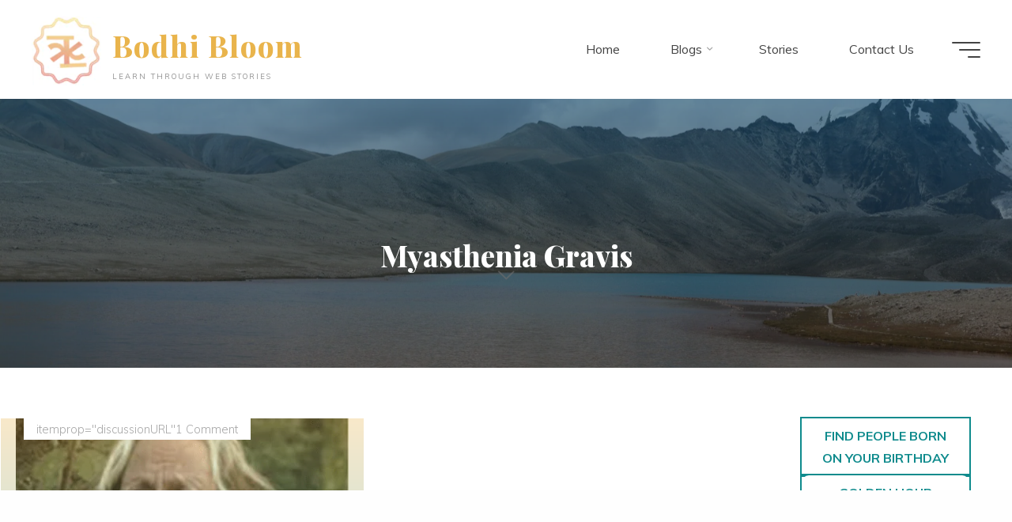

--- FILE ---
content_type: text/html; charset=UTF-8
request_url: https://bodhibloom.com/tag/myasthenia-gravis/
body_size: 61291
content:
<!DOCTYPE html>
<html lang="en-US" prefix="og: https://ogp.me/ns#">
<head>
<meta name="viewport" content="width=device-width, user-scalable=yes, initial-scale=1.0">
<meta http-equiv="X-UA-Compatible" content="IE=edge" /><meta charset="UTF-8">
<link rel="profile" href="http://gmpg.org/xfn/11">

<!-- Search Engine Optimization by Rank Math - https://rankmath.com/ -->
<title>Myasthenia Gravis Archives - Bodhi Bloom</title>
<meta name="robots" content="index, follow, max-snippet:-1, max-video-preview:-1, max-image-preview:large"/>
<link rel="canonical" href="https://bodhibloom.com/tag/myasthenia-gravis/" />
<meta property="og:locale" content="en_US" />
<meta property="og:type" content="article" />
<meta property="og:title" content="Myasthenia Gravis Archives - Bodhi Bloom" />
<meta property="og:url" content="https://bodhibloom.com/tag/myasthenia-gravis/" />
<meta property="og:site_name" content="Bodhi Bloom" />
<meta name="twitter:card" content="summary_large_image" />
<meta name="twitter:title" content="Myasthenia Gravis Archives - Bodhi Bloom" />
<meta name="twitter:label1" content="Posts" />
<meta name="twitter:data1" content="1" />
<script type="application/ld+json" class="rank-math-schema">{"@context":"https://schema.org","@graph":[{"@type":"Person","@id":"https://bodhibloom.com/#person","name":"knowknowledgetree@outlook.com","image":{"@type":"ImageObject","@id":"https://bodhibloom.com/#logo","url":"http://bodhibloom.com/wp-content/uploads/2022/09/Screenshot-2022-09-28-at-10.32.55-PM.png","contentUrl":"http://bodhibloom.com/wp-content/uploads/2022/09/Screenshot-2022-09-28-at-10.32.55-PM.png","caption":"knowknowledgetree@outlook.com","inLanguage":"en-US","width":"534","height":"540"}},{"@type":"WebSite","@id":"https://bodhibloom.com/#website","url":"https://bodhibloom.com","name":"knowknowledgetree@outlook.com","publisher":{"@id":"https://bodhibloom.com/#person"},"inLanguage":"en-US"},{"@type":"BreadcrumbList","@id":"https://bodhibloom.com/tag/myasthenia-gravis/#breadcrumb","itemListElement":[{"@type":"ListItem","position":"1","item":{"@id":"https://bodhibloom.com","name":"Home"}},{"@type":"ListItem","position":"2","item":{"@id":"https://bodhibloom.com/tag/myasthenia-gravis/","name":"Myasthenia Gravis"}}]},{"@type":"CollectionPage","@id":"https://bodhibloom.com/tag/myasthenia-gravis/#webpage","url":"https://bodhibloom.com/tag/myasthenia-gravis/","name":"Myasthenia Gravis Archives - Bodhi Bloom","isPartOf":{"@id":"https://bodhibloom.com/#website"},"inLanguage":"en-US","breadcrumb":{"@id":"https://bodhibloom.com/tag/myasthenia-gravis/#breadcrumb"}}]}</script>
<!-- /Rank Math WordPress SEO plugin -->

<link rel='dns-prefetch' href='//www.googletagmanager.com' />
<link rel='dns-prefetch' href='//stats.wp.com' />
<link rel='dns-prefetch' href='//fonts.googleapis.com' />
<link rel='dns-prefetch' href='//pagead2.googlesyndication.com' />
<link rel="alternate" type="application/rss+xml" title="Bodhi Bloom &raquo; Feed" href="https://bodhibloom.com/feed/" />
<link rel="alternate" type="application/rss+xml" title="Bodhi Bloom &raquo; Comments Feed" href="https://bodhibloom.com/comments/feed/" />
<link rel="alternate" type="application/rss+xml" title="Bodhi Bloom &raquo; Myasthenia Gravis Tag Feed" href="https://bodhibloom.com/tag/myasthenia-gravis/feed/" />
<link rel="alternate" type="application/rss+xml" title="Bodhi Bloom &raquo; Stories Feed" href="https://bodhibloom.com/web-stories/feed/"><script>
window._wpemojiSettings = {"baseUrl":"https:\/\/s.w.org\/images\/core\/emoji\/15.0.3\/72x72\/","ext":".png","svgUrl":"https:\/\/s.w.org\/images\/core\/emoji\/15.0.3\/svg\/","svgExt":".svg","source":{"concatemoji":"https:\/\/bodhibloom.com\/wp-includes\/js\/wp-emoji-release.min.js?ver=6.5"}};
/*! This file is auto-generated */
!function(i,n){var o,s,e;function c(e){try{var t={supportTests:e,timestamp:(new Date).valueOf()};sessionStorage.setItem(o,JSON.stringify(t))}catch(e){}}function p(e,t,n){e.clearRect(0,0,e.canvas.width,e.canvas.height),e.fillText(t,0,0);var t=new Uint32Array(e.getImageData(0,0,e.canvas.width,e.canvas.height).data),r=(e.clearRect(0,0,e.canvas.width,e.canvas.height),e.fillText(n,0,0),new Uint32Array(e.getImageData(0,0,e.canvas.width,e.canvas.height).data));return t.every(function(e,t){return e===r[t]})}function u(e,t,n){switch(t){case"flag":return n(e,"\ud83c\udff3\ufe0f\u200d\u26a7\ufe0f","\ud83c\udff3\ufe0f\u200b\u26a7\ufe0f")?!1:!n(e,"\ud83c\uddfa\ud83c\uddf3","\ud83c\uddfa\u200b\ud83c\uddf3")&&!n(e,"\ud83c\udff4\udb40\udc67\udb40\udc62\udb40\udc65\udb40\udc6e\udb40\udc67\udb40\udc7f","\ud83c\udff4\u200b\udb40\udc67\u200b\udb40\udc62\u200b\udb40\udc65\u200b\udb40\udc6e\u200b\udb40\udc67\u200b\udb40\udc7f");case"emoji":return!n(e,"\ud83d\udc26\u200d\u2b1b","\ud83d\udc26\u200b\u2b1b")}return!1}function f(e,t,n){var r="undefined"!=typeof WorkerGlobalScope&&self instanceof WorkerGlobalScope?new OffscreenCanvas(300,150):i.createElement("canvas"),a=r.getContext("2d",{willReadFrequently:!0}),o=(a.textBaseline="top",a.font="600 32px Arial",{});return e.forEach(function(e){o[e]=t(a,e,n)}),o}function t(e){var t=i.createElement("script");t.src=e,t.defer=!0,i.head.appendChild(t)}"undefined"!=typeof Promise&&(o="wpEmojiSettingsSupports",s=["flag","emoji"],n.supports={everything:!0,everythingExceptFlag:!0},e=new Promise(function(e){i.addEventListener("DOMContentLoaded",e,{once:!0})}),new Promise(function(t){var n=function(){try{var e=JSON.parse(sessionStorage.getItem(o));if("object"==typeof e&&"number"==typeof e.timestamp&&(new Date).valueOf()<e.timestamp+604800&&"object"==typeof e.supportTests)return e.supportTests}catch(e){}return null}();if(!n){if("undefined"!=typeof Worker&&"undefined"!=typeof OffscreenCanvas&&"undefined"!=typeof URL&&URL.createObjectURL&&"undefined"!=typeof Blob)try{var e="postMessage("+f.toString()+"("+[JSON.stringify(s),u.toString(),p.toString()].join(",")+"));",r=new Blob([e],{type:"text/javascript"}),a=new Worker(URL.createObjectURL(r),{name:"wpTestEmojiSupports"});return void(a.onmessage=function(e){c(n=e.data),a.terminate(),t(n)})}catch(e){}c(n=f(s,u,p))}t(n)}).then(function(e){for(var t in e)n.supports[t]=e[t],n.supports.everything=n.supports.everything&&n.supports[t],"flag"!==t&&(n.supports.everythingExceptFlag=n.supports.everythingExceptFlag&&n.supports[t]);n.supports.everythingExceptFlag=n.supports.everythingExceptFlag&&!n.supports.flag,n.DOMReady=!1,n.readyCallback=function(){n.DOMReady=!0}}).then(function(){return e}).then(function(){var e;n.supports.everything||(n.readyCallback(),(e=n.source||{}).concatemoji?t(e.concatemoji):e.wpemoji&&e.twemoji&&(t(e.twemoji),t(e.wpemoji)))}))}((window,document),window._wpemojiSettings);
</script>
<style id='wp-emoji-styles-inline-css'>

	img.wp-smiley, img.emoji {
		display: inline !important;
		border: none !important;
		box-shadow: none !important;
		height: 1em !important;
		width: 1em !important;
		margin: 0 0.07em !important;
		vertical-align: -0.1em !important;
		background: none !important;
		padding: 0 !important;
	}
</style>
<link rel='stylesheet' id='wp-block-library-css' href='https://bodhibloom.com/wp-includes/css/dist/block-library/style.min.css?ver=6.5' media='all' />
<link rel='stylesheet' id='mediaelement-css' href='https://bodhibloom.com/wp-includes/js/mediaelement/mediaelementplayer-legacy.min.css?ver=4.2.17' media='all' />
<link rel='stylesheet' id='wp-mediaelement-css' href='https://bodhibloom.com/wp-includes/js/mediaelement/wp-mediaelement.min.css?ver=6.5' media='all' />
<style id='jetpack-sharing-buttons-style-inline-css'>
.jetpack-sharing-buttons__services-list{display:flex;flex-direction:row;flex-wrap:wrap;gap:0;list-style-type:none;margin:5px;padding:0}.jetpack-sharing-buttons__services-list.has-small-icon-size{font-size:12px}.jetpack-sharing-buttons__services-list.has-normal-icon-size{font-size:16px}.jetpack-sharing-buttons__services-list.has-large-icon-size{font-size:24px}.jetpack-sharing-buttons__services-list.has-huge-icon-size{font-size:36px}@media print{.jetpack-sharing-buttons__services-list{display:none!important}}.editor-styles-wrapper .wp-block-jetpack-sharing-buttons{gap:0;padding-inline-start:0}ul.jetpack-sharing-buttons__services-list.has-background{padding:1.25em 2.375em}
</style>
<style id='classic-theme-styles-inline-css'>
/*! This file is auto-generated */
.wp-block-button__link{color:#fff;background-color:#32373c;border-radius:9999px;box-shadow:none;text-decoration:none;padding:calc(.667em + 2px) calc(1.333em + 2px);font-size:1.125em}.wp-block-file__button{background:#32373c;color:#fff;text-decoration:none}
</style>
<style id='global-styles-inline-css'>
body{--wp--preset--color--black: #000000;--wp--preset--color--cyan-bluish-gray: #abb8c3;--wp--preset--color--white: #ffffff;--wp--preset--color--pale-pink: #f78da7;--wp--preset--color--vivid-red: #cf2e2e;--wp--preset--color--luminous-vivid-orange: #ff6900;--wp--preset--color--luminous-vivid-amber: #fcb900;--wp--preset--color--light-green-cyan: #7bdcb5;--wp--preset--color--vivid-green-cyan: #00d084;--wp--preset--color--pale-cyan-blue: #8ed1fc;--wp--preset--color--vivid-cyan-blue: #0693e3;--wp--preset--color--vivid-purple: #9b51e0;--wp--preset--color--accent-1: #E9B44C;--wp--preset--color--accent-2: #0F8B8D;--wp--preset--color--headings: #162521;--wp--preset--color--sitetext: #707070;--wp--preset--color--sitebg: #FFFFFF;--wp--preset--gradient--vivid-cyan-blue-to-vivid-purple: linear-gradient(135deg,rgba(6,147,227,1) 0%,rgb(155,81,224) 100%);--wp--preset--gradient--light-green-cyan-to-vivid-green-cyan: linear-gradient(135deg,rgb(122,220,180) 0%,rgb(0,208,130) 100%);--wp--preset--gradient--luminous-vivid-amber-to-luminous-vivid-orange: linear-gradient(135deg,rgba(252,185,0,1) 0%,rgba(255,105,0,1) 100%);--wp--preset--gradient--luminous-vivid-orange-to-vivid-red: linear-gradient(135deg,rgba(255,105,0,1) 0%,rgb(207,46,46) 100%);--wp--preset--gradient--very-light-gray-to-cyan-bluish-gray: linear-gradient(135deg,rgb(238,238,238) 0%,rgb(169,184,195) 100%);--wp--preset--gradient--cool-to-warm-spectrum: linear-gradient(135deg,rgb(74,234,220) 0%,rgb(151,120,209) 20%,rgb(207,42,186) 40%,rgb(238,44,130) 60%,rgb(251,105,98) 80%,rgb(254,248,76) 100%);--wp--preset--gradient--blush-light-purple: linear-gradient(135deg,rgb(255,206,236) 0%,rgb(152,150,240) 100%);--wp--preset--gradient--blush-bordeaux: linear-gradient(135deg,rgb(254,205,165) 0%,rgb(254,45,45) 50%,rgb(107,0,62) 100%);--wp--preset--gradient--luminous-dusk: linear-gradient(135deg,rgb(255,203,112) 0%,rgb(199,81,192) 50%,rgb(65,88,208) 100%);--wp--preset--gradient--pale-ocean: linear-gradient(135deg,rgb(255,245,203) 0%,rgb(182,227,212) 50%,rgb(51,167,181) 100%);--wp--preset--gradient--electric-grass: linear-gradient(135deg,rgb(202,248,128) 0%,rgb(113,206,126) 100%);--wp--preset--gradient--midnight: linear-gradient(135deg,rgb(2,3,129) 0%,rgb(40,116,252) 100%);--wp--preset--font-size--small: 10px;--wp--preset--font-size--medium: 20px;--wp--preset--font-size--large: 25px;--wp--preset--font-size--x-large: 42px;--wp--preset--font-size--normal: 16px;--wp--preset--font-size--larger: 40px;--wp--preset--spacing--20: 0.44rem;--wp--preset--spacing--30: 0.67rem;--wp--preset--spacing--40: 1rem;--wp--preset--spacing--50: 1.5rem;--wp--preset--spacing--60: 2.25rem;--wp--preset--spacing--70: 3.38rem;--wp--preset--spacing--80: 5.06rem;--wp--preset--shadow--natural: 6px 6px 9px rgba(0, 0, 0, 0.2);--wp--preset--shadow--deep: 12px 12px 50px rgba(0, 0, 0, 0.4);--wp--preset--shadow--sharp: 6px 6px 0px rgba(0, 0, 0, 0.2);--wp--preset--shadow--outlined: 6px 6px 0px -3px rgba(255, 255, 255, 1), 6px 6px rgba(0, 0, 0, 1);--wp--preset--shadow--crisp: 6px 6px 0px rgba(0, 0, 0, 1);}:where(.is-layout-flex){gap: 0.5em;}:where(.is-layout-grid){gap: 0.5em;}body .is-layout-flow > .alignleft{float: left;margin-inline-start: 0;margin-inline-end: 2em;}body .is-layout-flow > .alignright{float: right;margin-inline-start: 2em;margin-inline-end: 0;}body .is-layout-flow > .aligncenter{margin-left: auto !important;margin-right: auto !important;}body .is-layout-constrained > .alignleft{float: left;margin-inline-start: 0;margin-inline-end: 2em;}body .is-layout-constrained > .alignright{float: right;margin-inline-start: 2em;margin-inline-end: 0;}body .is-layout-constrained > .aligncenter{margin-left: auto !important;margin-right: auto !important;}body .is-layout-constrained > :where(:not(.alignleft):not(.alignright):not(.alignfull)){max-width: var(--wp--style--global--content-size);margin-left: auto !important;margin-right: auto !important;}body .is-layout-constrained > .alignwide{max-width: var(--wp--style--global--wide-size);}body .is-layout-flex{display: flex;}body .is-layout-flex{flex-wrap: wrap;align-items: center;}body .is-layout-flex > *{margin: 0;}body .is-layout-grid{display: grid;}body .is-layout-grid > *{margin: 0;}:where(.wp-block-columns.is-layout-flex){gap: 2em;}:where(.wp-block-columns.is-layout-grid){gap: 2em;}:where(.wp-block-post-template.is-layout-flex){gap: 1.25em;}:where(.wp-block-post-template.is-layout-grid){gap: 1.25em;}.has-black-color{color: var(--wp--preset--color--black) !important;}.has-cyan-bluish-gray-color{color: var(--wp--preset--color--cyan-bluish-gray) !important;}.has-white-color{color: var(--wp--preset--color--white) !important;}.has-pale-pink-color{color: var(--wp--preset--color--pale-pink) !important;}.has-vivid-red-color{color: var(--wp--preset--color--vivid-red) !important;}.has-luminous-vivid-orange-color{color: var(--wp--preset--color--luminous-vivid-orange) !important;}.has-luminous-vivid-amber-color{color: var(--wp--preset--color--luminous-vivid-amber) !important;}.has-light-green-cyan-color{color: var(--wp--preset--color--light-green-cyan) !important;}.has-vivid-green-cyan-color{color: var(--wp--preset--color--vivid-green-cyan) !important;}.has-pale-cyan-blue-color{color: var(--wp--preset--color--pale-cyan-blue) !important;}.has-vivid-cyan-blue-color{color: var(--wp--preset--color--vivid-cyan-blue) !important;}.has-vivid-purple-color{color: var(--wp--preset--color--vivid-purple) !important;}.has-black-background-color{background-color: var(--wp--preset--color--black) !important;}.has-cyan-bluish-gray-background-color{background-color: var(--wp--preset--color--cyan-bluish-gray) !important;}.has-white-background-color{background-color: var(--wp--preset--color--white) !important;}.has-pale-pink-background-color{background-color: var(--wp--preset--color--pale-pink) !important;}.has-vivid-red-background-color{background-color: var(--wp--preset--color--vivid-red) !important;}.has-luminous-vivid-orange-background-color{background-color: var(--wp--preset--color--luminous-vivid-orange) !important;}.has-luminous-vivid-amber-background-color{background-color: var(--wp--preset--color--luminous-vivid-amber) !important;}.has-light-green-cyan-background-color{background-color: var(--wp--preset--color--light-green-cyan) !important;}.has-vivid-green-cyan-background-color{background-color: var(--wp--preset--color--vivid-green-cyan) !important;}.has-pale-cyan-blue-background-color{background-color: var(--wp--preset--color--pale-cyan-blue) !important;}.has-vivid-cyan-blue-background-color{background-color: var(--wp--preset--color--vivid-cyan-blue) !important;}.has-vivid-purple-background-color{background-color: var(--wp--preset--color--vivid-purple) !important;}.has-black-border-color{border-color: var(--wp--preset--color--black) !important;}.has-cyan-bluish-gray-border-color{border-color: var(--wp--preset--color--cyan-bluish-gray) !important;}.has-white-border-color{border-color: var(--wp--preset--color--white) !important;}.has-pale-pink-border-color{border-color: var(--wp--preset--color--pale-pink) !important;}.has-vivid-red-border-color{border-color: var(--wp--preset--color--vivid-red) !important;}.has-luminous-vivid-orange-border-color{border-color: var(--wp--preset--color--luminous-vivid-orange) !important;}.has-luminous-vivid-amber-border-color{border-color: var(--wp--preset--color--luminous-vivid-amber) !important;}.has-light-green-cyan-border-color{border-color: var(--wp--preset--color--light-green-cyan) !important;}.has-vivid-green-cyan-border-color{border-color: var(--wp--preset--color--vivid-green-cyan) !important;}.has-pale-cyan-blue-border-color{border-color: var(--wp--preset--color--pale-cyan-blue) !important;}.has-vivid-cyan-blue-border-color{border-color: var(--wp--preset--color--vivid-cyan-blue) !important;}.has-vivid-purple-border-color{border-color: var(--wp--preset--color--vivid-purple) !important;}.has-vivid-cyan-blue-to-vivid-purple-gradient-background{background: var(--wp--preset--gradient--vivid-cyan-blue-to-vivid-purple) !important;}.has-light-green-cyan-to-vivid-green-cyan-gradient-background{background: var(--wp--preset--gradient--light-green-cyan-to-vivid-green-cyan) !important;}.has-luminous-vivid-amber-to-luminous-vivid-orange-gradient-background{background: var(--wp--preset--gradient--luminous-vivid-amber-to-luminous-vivid-orange) !important;}.has-luminous-vivid-orange-to-vivid-red-gradient-background{background: var(--wp--preset--gradient--luminous-vivid-orange-to-vivid-red) !important;}.has-very-light-gray-to-cyan-bluish-gray-gradient-background{background: var(--wp--preset--gradient--very-light-gray-to-cyan-bluish-gray) !important;}.has-cool-to-warm-spectrum-gradient-background{background: var(--wp--preset--gradient--cool-to-warm-spectrum) !important;}.has-blush-light-purple-gradient-background{background: var(--wp--preset--gradient--blush-light-purple) !important;}.has-blush-bordeaux-gradient-background{background: var(--wp--preset--gradient--blush-bordeaux) !important;}.has-luminous-dusk-gradient-background{background: var(--wp--preset--gradient--luminous-dusk) !important;}.has-pale-ocean-gradient-background{background: var(--wp--preset--gradient--pale-ocean) !important;}.has-electric-grass-gradient-background{background: var(--wp--preset--gradient--electric-grass) !important;}.has-midnight-gradient-background{background: var(--wp--preset--gradient--midnight) !important;}.has-small-font-size{font-size: var(--wp--preset--font-size--small) !important;}.has-medium-font-size{font-size: var(--wp--preset--font-size--medium) !important;}.has-large-font-size{font-size: var(--wp--preset--font-size--large) !important;}.has-x-large-font-size{font-size: var(--wp--preset--font-size--x-large) !important;}
.wp-block-navigation a:where(:not(.wp-element-button)){color: inherit;}
:where(.wp-block-post-template.is-layout-flex){gap: 1.25em;}:where(.wp-block-post-template.is-layout-grid){gap: 1.25em;}
:where(.wp-block-columns.is-layout-flex){gap: 2em;}:where(.wp-block-columns.is-layout-grid){gap: 2em;}
.wp-block-pullquote{font-size: 1.5em;line-height: 1.6;}
</style>
<link rel='stylesheet' id='ivory-search-styles-css' href='https://bodhibloom.com/wp-content/plugins/add-search-to-menu/public/css/ivory-search.min.css?ver=5.5.9' media='all' />
<link rel='stylesheet' id='bravada-themefonts-css' href='https://bodhibloom.com/wp-content/themes/bravada/resources/fonts/fontfaces.css?ver=1.0.8' media='all' />
<link rel='stylesheet' id='bravada-googlefonts-css' href='//fonts.googleapis.com/css?family=Muli%3A%7CPlayfair+Display%3A%7CMuli%3A100%2C200%2C300%2C400%2C500%2C600%2C700%2C800%2C900%7CPlayfair+Display%3A800%7CPlayfair+Display%3A700&#038;ver=1.0.8' media='all' />
<link rel='stylesheet' id='bravada-main-css' href='https://bodhibloom.com/wp-content/themes/bravada/style.css?ver=1.0.8' media='all' />
<style id='bravada-main-inline-css'>
 #site-wrapper { max-width: 1280px; } .site-header-inside { max-width: 1280px; margin: 0 auto; } #primary { width: 320px; } #secondary { width: 320px; } #container.one-column .main { width: 100%; } #container.two-columns-right #secondary { float: right; } #container.two-columns-right .main, .two-columns-right #breadcrumbs { width: calc( 100% - 320px ); float: left; } #container.two-columns-left #primary { float: left; } #container.two-columns-left .main, .two-columns-left #breadcrumbs { width: calc( 100% - 320px ); float: right; } #container.three-columns-right #primary, #container.three-columns-left #primary, #container.three-columns-sided #primary { float: left; } #container.three-columns-right #secondary, #container.three-columns-left #secondary, #container.three-columns-sided #secondary { float: left; } #container.three-columns-right #primary, #container.three-columns-left #secondary { margin-left: 0%; margin-right: 0%; } #container.three-columns-right .main, .three-columns-right #breadcrumbs { width: calc( 100% - 640px ); float: left; } #container.three-columns-left .main, .three-columns-left #breadcrumbs { width: calc( 100% - 640px ); float: right; } #container.three-columns-sided #secondary { float: right; } #container.three-columns-sided .main, .three-columns-sided #breadcrumbs { width: calc( 100% - 640px ); float: right; } .three-columns-sided #breadcrumbs { margin: 0 calc( 0% + 320px ) 0 -1920px; } html { font-family: Muli; font-size: 16px; font-weight: 400; line-height: 1.8; ; } #site-title { font-family: Playfair Display; font-size: 2.3em; font-weight: 800; } #site-text { ; } nav#mobile-menu #mobile-nav a { font-family: Playfair Display; font-size: 2.5em; font-weight: 700; font-size: clamp(1.3rem, 5vw, 2.5em); ; } nav#mobile-menu #mobile-nav ul.sub-menu a { font-size: clamp(1.1rem, 4vw, 2em); } nav#mobile-menu input[type=search] { font-family: Playfair Display; } .widget-title, #comments-title, #reply-title, .related-posts .related-main-title, .main .author-info .page-title { font-family: Playfair Display; font-size: 1.2em; font-weight: 700; line-height: 2; margin-bottom: 0.5em; ; } .widget-title::after, #comments-title::after, #reply-title::after, .related-posts .related-main-title::after { margin-bottom: 0.5em; } .widget-container { font-family: Muli; font-size: 1em; font-weight: 400; } .widget-container ul li { line-height: 1.8; ; } .entry-title, .main .page-title { font-family: Playfair Display; font-size: 1.7em; font-weight: 700; ; } body:not(.single) .entry-meta > span { font-family: Muli; font-size: 1em; font-weight: 300; ; } /* single post titles/metas */ #header-page-title .entry-title, .singular-title, .lp-staticslider .staticslider-caption-title, .seriousslider-theme .seriousslider-caption-title { font-family: Playfair Display; font-size: 2.9em; font-weight: 800; font-size: clamp(1.45em, 2.9vw, 2.9em ); line-height: 1.3; ; } .single .entry-meta > span { font-family: Muli; font-size: 1.1em; font-weight: 300; ; } h1 { font-size: 2.33em; } h2 { font-size: 2.06em; } h3 { font-size: 1.79em; } h4 { font-size: 1.52em; } h5 { font-size: 1.25em; } h6 { font-size: 0.98em; } h1, h2, h3, h4 { font-family: Playfair Display; font-weight: 700; ; } .entry-content h1, .entry-summary h1, .entry-content h2, .entry-summary h2, .entry-content h3, .entry-summary h3, .entry-content h4, .entry-summary h4, .entry-content h5, .entry-summary h5, .entry-content h6, .entry-summary h6 { line-height: 1.2; margin-bottom: 0.5em; } .lp-section-header .lp-section-desc, .lp-box-title, .lp-tt-title, #nav-fixed a + a, #nav-below span, .lp-blocks.lp-blocks1 .lp-block .lp-block-readmore { font-family: Playfair Display; } .lp-section-header .lp-section-title { font-family: Muli; } blockquote cite { font-family: Muli; } :root { --bravada-accent-1: #E9B44C; --bravada-accent-2: #0F8B8D; } .bravada-accent-1 { color: #E9B44C; } .bravada-accent-2 { color: #0F8B8D; } .bravada-accent-1-bg { background-color: #E9B44C; } .bravada-accent-2-bg { background-color: #0F8B8D; } body { color: #707070; background-color: #F3F7F6; } .lp-staticslider .staticslider-caption-text a { color: #FFFFFF; } #site-header-main, .menu-search-animated .searchform input[type="search"], #access .menu-search-animated .searchform, .site-header-bottom-fixed, .bravada-over-menu .site-header-bottom.header-fixed .site-header-bottom-fixed { background-color: #FFFFFF; } .bravada-over-menu .site-header-bottom-fixed { background: transparent; } .bravada-over-menu .header-fixed.site-header-bottom #site-title a, .bravada-over-menu .header-fixed.site-header-bottom #site-description { color: #E9B44C; } .bravada-over-menu #site-title a, .bravada-over-menu #site-description, .bravada-over-menu #access > div > ul > li, .bravada-over-menu #access > div > ul > li > a, .bravada-over-menu .site-header-bottom:not(.header-fixed) #nav-toggle, #breadcrumbs-container span, #breadcrumbs-container a, #breadcrumbs-container i { color: #FFFFFF; } #bmobile #site-title a { color: #E9B44C; } #site-title a::before { background: #E9B44C; } body:not(.bravada-over-menu) .site-header-bottom #site-title a::before, .bravada-over-menu .header-fixed.site-header-bottom #site-title a::before { background: #0F8B8D; } body:not(.bravada-over-menu) .site-header-bottom #site-title a:hover { background: #E9B44C; } #site-title a:hover::before { background: #0F8B8D; } #access > div > ul > li, #access > div > ul > li > a, .bravada-over-menu .header-fixed.site-header-bottom #access > div > ul > li:not([class*='current']), .bravada-over-menu .header-fixed.site-header-bottom #access > div > ul > li:not([class*='current']) > a { color: #444444; } .hamburger span { background-color: #444444; } #mobile-menu, nav#mobile-menu #mobile-nav a { color: #FFFFFF; } nav#mobile-menu #mobile-nav > li.current_page_item > a, nav#mobile-menu #mobile-nav > li.current-menu-item > a, nav#mobile-menu #mobile-nav > li.current_page_ancestor > a, nav#mobile-menu #mobile-nav > li.current-menu-ancestor > a, nav#mobile-menu #mobile-nav a:hover { color: #E9B44C; } nav#mobile-menu { color: #FFFFFF; background-color: #066664; } #mobile-nav .searchform input[type="search"] { border-color: #FFFFFF; } .burgermenu-active.bravada-over-menu .site-header-bottom.header-fixed .site-header-bottom-fixed { background-color: transparent; } .burgermenu-active.bravada-over-menu .site-header-bottom .hamburger span { background-color: #FFFFFF; } .bravada-over-menu:not(.burgermenu-active) .site-header-bottom:not(.header-fixed) .hamburger span { background-color: #FFFFFF; } .bravada-over-menu .header-fixed.site-header-bottom .side-section-element.widget_cryout_socials a:hover::before, .side-section-element.widget_cryout_socials a:hover::before { color: #FFFFFF; } #access ul.sub-menu li a, #access ul.children li a, .topmenu ul li a { color: #FFFFFF; } #access ul.sub-menu li a, #access ul.children li a { background-color: #066664; } #access ul.sub-menu li a:hover, #access ul.children li a:hover { color: #E9B44C; } #access > div > ul > li.current_page_item > a, #access > div > ul > li.current-menu-item > a, #access > div > ul > li.current_page_ancestor > a, #access > div > ul > li.current-menu-ancestor > a, .bravada-over-menu .header-fixed.site-header-bottom #access > div > ul > li > a { color: #e9b44c; } #access ul.children > li.current_page_item > a, #access ul.sub-menu > li.current-menu-item > a, #access ul.children > li.current_page_ancestor > a, #access ul.sub-menu > li.current-menu-ancestor > a { opacity: 0.95; } #access > div > ul ul > li a:not(:only-child)::after { border-left-color: #066664; } #access > div > ul > li > ul::before { border-bottom-color: #066664; } #access ul li.special1 > a { background-color: #f0f0f0; } #access ul li.special2 > a { background-color: #444444; color: #FFFFFF; } #access ul li.accent1 > a { background-color: #E9B44C; color: #FFFFFF; } #access ul li.accent2 > a { background-color: #0F8B8D; color: #FFFFFF; } #access ul li.accent1 > a:hover, #access ul li.accent2 > a:hover { color: #FFFFFF; } #access > div > ul > li.accent1 > a > span::before, #access > div > ul > li.accent2 > a > span::before { background-color: #FFFFFF; } article.hentry, body:not(.blog):not(.page-template-template-blog):not(.archive):not(.search) #container:not(.bravada-landing-page) .main, body.bravada-boxed-layout:not(.bravada-landing-page) #container { background-color: #FFFFFF; } .pagination span { color: #0F8B8D; } .pagination a:hover { background-color: #E9B44C; color: #FFFFFF; } #header-overlay, .lp-staticslider::after, .seriousslider-theme .item::after { background-color: #08415c; background: -webkit-linear-gradient( 90deg, #08415c 0%, #1c110a 100%); background: linear-gradient( 180deg, #08415c 0%, #1c110a 100%); opacity: 0.6; pointer-events: none; } #header-page-title #header-page-title-inside, #header-page-title .entry-title, #header-page-title .entry-meta span, #header-page-title .entry-meta a, #header-page-title .entry-meta time, #header-page-title .entry-meta .icon-metas::before, #header-page-title .byline, #header-page-title #breadcrumbs-nav, .lp-staticslider .staticslider-caption-inside, .seriousslider-theme .seriousslider-caption-inside { color: #ffffff; } #colophon, #footer { background-color: #1e3231; color: #DBDBDB; } .post-thumbnail-container .featured-image-overlay::before { background-color: #E9B44C; background: -webkit-gradient(linear, left top, left bottom, from(#E9B44C), to(#0F8B8D)); background: linear-gradient(to bottom, #E9B44C, #0F8B8D); } .post-thumbnail-container .featured-image-overlay::after { background-color: #E9B44C; background: -webkit-gradient(linear, left top, left bottom, from(#E9B44C), to(#0F8B8D)); background: linear-gradient(to bottom, #0F8B8D, #E9B44C); } .main #content-masonry .post-thumbnail-container:hover + .entry-after-image .entry-title a { color: #E9B44C; } @media (max-width: 720px) { .bravada-magazine-one .main #content-masonry .post-thumbnail-container + .entry-after-image { background-color: #FFFFFF; } } .entry-title a:active, .entry-title a:hover { color: #E9B44C; } span.entry-format { color: #E9B44C; } .main #content-masonry .format-link .entry-content a { background-color: #E9B44C; color: #FFFFFF; } .main #content-masonry .format-link::after { color: #FFFFFF; } .cryout article.hentry.format-image, .cryout article.hentry.format-audio, .cryout article.hentry.format-video { background-color: #ffffff; } .format-aside, .format-quote { border-color: #eeeeee; } .single .author-info { border-color: #eeeeee; } .entry-content h5, .entry-content h6, .lp-text-content h5, .lp-text-content h6 { color: #0F8B8D; } .entry-content blockquote::before, .entry-content blockquote::after { color: rgba(112,112,112,0.2); } .entry-content h1, .entry-content h2, .entry-content h3, .entry-content h4, .lp-text-content h1, .lp-text-content h2, .lp-text-content h3, .lp-text-content h4 { color: #162521; } .entry-title, .page-title { color: #162521; } a { color: #E9B44C; } a:hover, .widget-area a, .entry-meta span a:hover, .comments-link a { color: #0F8B8D; } .comments-link a:hover, .widget-area a:hover { color: #E9B44C; } .socials a::before, .socials a:hover::before { color: #E9B44C; } .socials a::after, .socials a:hover::after { color: #0F8B8D; } .bravada-normalizedtags #content .tagcloud a { color: #FFFFFF; background-color: #E9B44C; } .bravada-normalizedtags #content .tagcloud a:hover { background-color: #0F8B8D; } #nav-fixed i { background-color: #dbdbdb; } #nav-fixed .nav-next:hover i, #nav-fixed .nav-previous:hover i { background-color: #0F8B8D; } #nav-fixed a:hover + a, #nav-fixed a + a:hover { background-color: rgba(15,139,141,1); } #nav-fixed i, #nav-fixed span { color: #FFFFFF; } a#toTop::before { color: #E9B44C; } a#toTop::after { color: #0F8B8D; } .entry-meta .icon-metas:before { color: #b5b5b5; } #site-title span a::before { width: calc(100% - 9.9em); } .bravada-caption-one .main .wp-caption .wp-caption-text { border-bottom-color: #eeeeee; } .bravada-caption-two .main .wp-caption .wp-caption-text { background-color: #f5f5f5; } .bravada-image-one .entry-content img[class*="align"], .bravada-image-one .entry-summary img[class*="align"], .bravada-image-two .entry-content img[class*='align'], .bravada-image-two .entry-summary img[class*='align'] { border-color: #eeeeee; } .bravada-image-five .entry-content img[class*='align'], .bravada-image-five .entry-summary img[class*='align'] { border-color: #E9B44C; } .entry-summary .excerpt-fade { background-image: linear-gradient(to left, #FFFFFF, transparent); } /* diffs */ span.edit-link a.post-edit-link, span.edit-link a.post-edit-link:hover, span.edit-link .icon-edit:before { color: #707070; } .searchform { border-color: #ebebeb; } .entry-meta span, .entry-meta a, .entry-utility span, .entry-utility a, .entry-meta time, #breadcrumbs-nav { color: #a7a7a7; } .main #content-masonry .post-thumbnail-container span.bl_categ, .main #content-masonry .post-thumbnail-container .comments-link { background-color: #FFFFFF; } .footermenu ul li span.sep { color: #E9B44C; } .entry-meta a::after, .entry-utility a::after { background: #0F8B8D; } #header-page-title .category-metas a { color: #E9B44C; } .entry-meta .author:hover .avatar { border-color: #E9B44C; } .animated-title span.cry-single.animated-letter, .animated-title span.cry-double.animated-letter { color: #E9B44C; } span.entry-sticky { color: #0F8B8D; } #commentform { } code, #nav-below .nav-previous a::before, #nav-below .nav-next a::before { background-color: #eeeeee; } #nav-below .nav-previous::after, #nav-below .nav-next::after { background-color: #E9B44C; } pre, .comment-author { border-color: #eeeeee; } .commentlist .comment-area, .commentlist .pingback { border-color: #f3f3f3; } .commentlist img.avatar { background-color: #FFFFFF; } .comment-meta a { color: #bfbfbf; } .commentlist .reply a, .commentlist .author-name, .commentlist .author-name a { background-color: #E9B44C; color: #FFFFFF; } .commentlist .reply a:hover { background-color: #0F8B8D; } select, input[type], textarea { color: #707070; background-color: #f5f5f5; } .sidey select { background-color: #FFFFFF; } .searchform .searchsubmit { background: #E9B44C; } .searchform:hover .searchsubmit { background: #0F8B8D; } .searchform input[type="search"], .searchform input[type="search"]:hover, .searchform input[type="search"]:focus { background-color: #FFFFFF; } input[type]:hover, textarea:hover, select:hover, input[type]:focus, textarea:focus, select:focus { border-color: #dcdcdc; } button, input[type="button"], input[type="submit"], input[type="reset"] { background-color: #E9B44C; color: #FFFFFF; } button:hover, input[type="button"]:hover, input[type="submit"]:hover, input[type="reset"]:hover { background-color: #0F8B8D; } .comment-form-author input, .comment-form-email input, .comment-form-url input, .comment-form-comment textarea { background-color: #f0f0f0; } .comment-form-author input:hover, .comment-form-email input:hover, .comment-form-url input:hover, .comment-form-comment textarea:hover, .comment-form-author input:focus, .comment-form-email input:focus, .comment-form-url input:focus, .comment-form-comment textarea:focus { background-color: #E9B44C; color: #FFFFFF; } .comment-form-author, .comment-form-email { border-color: #FFFFFF; } hr { background-color: #f0f0f0; } .cryout-preloader-inside .bounce1 { background-color: #E9B44C; } .cryout-preloader-inside .bounce2 { background-color: #0F8B8D; } .page-header.pad-container { background-color: #FFFFFF; } /* gutenberg */ .wp-block-image.alignwide { margin-left: calc( ( 0% + 4em ) * -1 ); margin-right: calc( ( 0% + 4em ) * -1 ); } .wp-block-image.alignwide img { width: calc( 100% + 8em ); max-width: calc( 100% + 8em ); } .has-accent-1-color, .has-accent-1-color:hover { color: #E9B44C; } .has-accent-2-color, .has-accent-2-color:hover { color: #0F8B8D; } .has-headings-color, .has-headings-color:hover { color: #162521; } .has-sitetext-color, .has-sitetext-color:hover { color: #707070; } .has-sitebg-color, .has-sitebg-color:hover { color: #FFFFFF; } .has-accent-1-background-color { background-color: #E9B44C; } .has-accent-2-background-color { background-color: #0F8B8D; } .has-headings-background-color { background-color: #162521; } .has-sitetext-background-color { background-color: #707070; } .has-sitebg-background-color { background-color: #FFFFFF; } .has-small-font-size { font-size: 13px; } .has-regular-font-size { font-size: 16px; } .has-large-font-size { font-size: 19px; } .has-larger-font-size { font-size: 23px; } .has-huge-font-size { font-size: 23px; } /* woocommerce */ .woocommerce-thumbnail-container .woocommerce-buttons-container a, .woocommerce-page #respond input#submit.alt, .woocommerce a.button.alt, .woocommerce-page button.button.alt, .woocommerce input.button.alt, .woocommerce #respond input#submit, .woocommerce a.button, .woocommerce button.button, .woocommerce input.button { } .woocommerce ul.products li.product .woocommerce-loop-category__title, .woocommerce ul.products li.product .woocommerce-loop-product__title, .woocommerce ul.products li.product h3, .woocommerce div.product .product_title, .woocommerce .woocommerce-tabs h2 { font-family: Muli; } .woocommerce ul.products li.product .woocommerce-loop-category__title, .woocommerce ul.products li.product .woocommerce-loop-product__title, .woocommerce ul.products li.product h3, .woocommerce .star-rating { color: #0F8B8D; } .woocommerce #respond input#submit, .woocommerce a.button, .woocommerce button.button, .woocommerce input.button { background-color: #E9B44C; color: #FFFFFF; line-height: 1.8; } .woocommerce #respond input#submit:hover, .woocommerce a.button:hover, .woocommerce button.button:hover, .woocommerce input.button:hover { background-color: #0f8b8d; color: #FFFFFF; } .woocommerce-page #respond input#submit.alt, .woocommerce a.button.alt, .woocommerce-page button.button.alt, .woocommerce input.button.alt { color: #E9B44C; line-height: 1.8; } .woocommerce-page #respond input#submit.alt::after, .woocommerce a.button.alt::after, .woocommerce-page button.button.alt::after, .woocommerce input.button.alt::after { content: ""; position: absolute; left: 0; top: 0; width: 100%; height: 100%; outline: 2px solid; -webkit-transition: .3s ease all; transition: .3s ease all; } .woocommerce-page #respond input#submit.alt:hover::after, .woocommerce a.button.alt:hover::after, .woocommerce-page button.button.alt:hover::after, .woocommerce input.button.alt:hover::after { opacity: 0; -webkit-transform: scale(1.2, 1.4); transform: scale(1.2, 1.4); } .woocommerce-page #respond input#submit.alt:hover, .woocommerce a.button.alt:hover, .woocommerce-page button.button.alt:hover, .woocommerce input.button.alt:hover { color: #0F8B8D; } .woocommerce div.product .woocommerce-tabs ul.tabs li.active { border-bottom-color: #FFFFFF; } .woocommerce #respond input#submit.alt.disabled, .woocommerce #respond input#submit.alt.disabled:hover, .woocommerce #respond input#submit.alt:disabled, .woocommerce #respond input#submit.alt:disabled:hover, .woocommerce #respond input#submit.alt[disabled]:disabled, .woocommerce #respond input#submit.alt[disabled]:disabled:hover, .woocommerce a.button.alt.disabled, .woocommerce a.button.alt.disabled:hover, .woocommerce a.button.alt:disabled, .woocommerce a.button.alt:disabled:hover, .woocommerce a.button.alt[disabled]:disabled, .woocommerce a.button.alt[disabled]:disabled:hover, .woocommerce button.button.alt.disabled, .woocommerce button.button.alt.disabled:hover, .woocommerce button.button.alt:disabled, .woocommerce button.button.alt:disabled:hover, .woocommerce button.button.alt[disabled]:disabled, .woocommerce button.button.alt[disabled]:disabled:hover, .woocommerce input.button.alt.disabled, .woocommerce input.button.alt.disabled:hover, .woocommerce input.button.alt:disabled, .woocommerce input.button.alt:disabled:hover, .woocommerce input.button.alt[disabled]:disabled, .woocommerce input.button.alt[disabled]:disabled:hover { background-color: #0F8B8D; color: #fff; } .woocommerce div.product .product_title, .woocommerce ul.products li.product .price, .woocommerce div.product p.price, .woocommerce div.product span.price { color: #0f8b8d} .woocommerce .quantity .qty { background-color: #eeeeee; } .woocommerce-checkout #payment { background: #f5f5f5; } .woocommerce .widget_price_filter .ui-slider .ui-slider-handle { background: #0f8b8d; } .woocommerce div.product .products > h2, .woocommerce .cart-collaterals h2 { font-family: Playfair Display; font-size: 1.2em; font-weight: 700; line-height: 2; ; } .woocommerce div.product .products > h2::after, .woocommerce .cart-collaterals h2::after { background-color: #E9B44C ; } .main .entry-content, .main .entry-summary { text-align: inherit; } .main p, .main ul, .main ol, .main dd, .main pre, .main hr { margin-bottom: 1em; } .main .entry-content p { text-indent: 0em; } .main a.post-featured-image { background-position: center center; } #header-widget-area { width: 25%; right: 10px; } .bravada-stripped-table .main thead th, .bravada-bordered-table .main thead th, .bravada-stripped-table .main td, .bravada-stripped-table .main th, .bravada-bordered-table .main th, .bravada-bordered-table .main td { border-color: #e9e9e9; } .bravada-clean-table .main th, .bravada-stripped-table .main tr:nth-child(even) td, .bravada-stripped-table .main tr:nth-child(even) th { background-color: #f8f8f8; } .bravada-cropped-featured .main .post-thumbnail-container { height: 300px; } .bravada-responsive-featured .main .post-thumbnail-container { max-height: 300px; height: auto; } article.hentry .article-inner, #content-masonry article.hentry .article-inner { padding: 0%; } .site-header-bottom { height:125px; } .site-header-bottom .site-header-inside { height:125px; } .menu-search-animated, .menu-burger, #sheader-container, .identity, #nav-toggle { height: 125px; line-height: 125px; } #access div > ul > li > a, #access ul li[class*="icon"]::before { line-height:125px; } nav#mobile-menu { padding-top: 135px; } body.admin-bar nav#mobile-menu { padding-top: 167px; } #branding { height: 125px; } .bravada-responsive-headerimage #masthead #header-image-main-inside { max-height: 340px; } .bravada-cropped-headerimage #masthead #header-image-main-inside { height: 340px; } #site-description { display: block; } .bravada-landing-page .lp-blocks-inside, .bravada-landing-page .lp-boxes-inside, .bravada-landing-page .lp-text-inside, .bravada-landing-page .lp-posts-inside, .bravada-landing-page .lp-page-inside, .bravada-landing-page .lp-section-header, .bravada-landing-page .content-widget { max-width: 1280px; } @media (min-width: 960px) { .bravada-landing-page .lp-blocks.lp-blocks1 .lp-blocks-inside { max-width: calc(1280px - 5em); background-color: #FFFFFF; } } #header-page-title #header-page-title-inside, .lp-staticslider .staticslider-caption, .seriousslider.seriousslider-theme .seriousslider-caption { max-width: 1280px; max-width: 85%; padding-top: 135px; } @media (max-width: 1024px) { #header-page-title #header-page-title-inside, .lp-staticslider .staticslider-caption, .seriousslider.seriousslider-theme .seriousslider-caption { max-width: 100%; } } .bravada-landing-page .content-widget { margin: 0 auto; } a.staticslider-button, .seriousslider-theme .seriousslider-caption-buttons a { background-color: #E9B44C; } a.staticslider-button:hover, .seriousslider-theme .seriousslider-caption-buttons a:hover { background-color: #0F8B8D; } .widget-title, #comments-title, #reply-title, .related-posts .related-main-title, .main .page-title, #nav-below em, .lp-text .lp-text-title, .lp-boxes-animated .lp-box-title { background-image: linear-gradient(to bottom, rgba(233,180,76,0.4) 0%, rgba(233,180,76,0.4) 100%); } .lp-blocks { background-color: #F9F7F5; } .lp-boxes { background-color: #F8F8F8; } .lp-boxes .lp-boxes-inside::before { background-color: #E9B44C ; } .lp-boxes ~ .lp-boxes .lp-boxes-inside::before { background-color: #0F8B8D ; } .lp-boxes ~ .lp-boxes ~ .lp-boxes .lp-boxes-inside::before { background-color: #E9B44C ; } .lp-text { background-color: #EEEBE9; } #lp-posts, #lp-page { background-color: #F3F7F6; } .lp-block { background-color: #FFFFFF; } .lp-block i[class^="blicon"]::before { color: #0F8B8D; } .lp-block .lp-block-title, .lp-text .lp-text-title { color: #162521; } .lp-block .lp-block-title::after { background-color: #E9B44C; } .lp-blocks1 .lp-block i[class^="blicon"] +i[class^="blicon"]::before { color: #0F8B8D; } .lp-block-readmore { color: #c0c0c0; } .lp-block-readmore:hover { color: #E9B44C; } .lp-text-title { color: #0F8B8D; } .lp-text-inside .lp-text-background { background-color: #FFFFFF; } .lp-boxes .lp-box { background-color: #FFFFFF; } .lp-boxes-animated .box-overlay { background-color: #0F8B8D; } .lp-boxes-animated .lp-box-readmore { color: #E9B44C; } .lp-boxes-static .box-overlay { background-color: #E9B44C; } .lp-box-title { color: #162521; } .lp-box-title:hover { color: #E9B44C; } .lp-boxes-1 .lp-box .lp-box-image { height: 250px; } #cryout_ajax_more_trigger, .lp-port-readmore { color: #0F8B8D; } .lpbox-rnd1 { background-color: #c1c1c1; } .lpbox-rnd2 { background-color: #bcbcbc; } .lpbox-rnd3 { background-color: #b7b7b7; } .lpbox-rnd4 { background-color: #b2b2b2; } .lpbox-rnd5 { background-color: #adadad; } .lpbox-rnd6 { background-color: #a8a8a8; } .lpbox-rnd7 { background-color: #a3a3a3; } .lpbox-rnd8 { background-color: #9e9e9e; } 
</style>
<link rel='stylesheet' id='jetpack_css-css' href='https://bodhibloom.com/wp-content/plugins/jetpack/css/jetpack.css?ver=13.7' media='all' />
<!--[if lt IE 9]>
<script src="https://bodhibloom.com/wp-content/themes/bravada/resources/js/html5shiv.min.js?ver=1.0.8" id="bravada-html5shiv-js"></script>
<![endif]-->

<!-- Google tag (gtag.js) snippet added by Site Kit -->

<!-- Google Analytics snippet added by Site Kit -->
<script src="https://www.googletagmanager.com/gtag/js?id=G-RF79D4YCQ0" id="google_gtagjs-js" async></script>
<script id="google_gtagjs-js-after">
window.dataLayer = window.dataLayer || [];function gtag(){dataLayer.push(arguments);}
gtag("set","linker",{"domains":["bodhibloom.com"]});
gtag("js", new Date());
gtag("set", "developer_id.dZTNiMT", true);
gtag("config", "G-RF79D4YCQ0");
</script>

<!-- End Google tag (gtag.js) snippet added by Site Kit -->
<script src="https://bodhibloom.com/wp-includes/js/jquery/jquery.min.js?ver=3.7.1" id="jquery-core-js"></script>
<script src="https://bodhibloom.com/wp-includes/js/jquery/jquery-migrate.min.js?ver=3.4.1" id="jquery-migrate-js"></script>
<link rel="https://api.w.org/" href="https://bodhibloom.com/wp-json/" /><link rel="alternate" type="application/json" href="https://bodhibloom.com/wp-json/wp/v2/tags/99" /><link rel="EditURI" type="application/rsd+xml" title="RSD" href="https://bodhibloom.com/xmlrpc.php?rsd" />
<meta name="generator" content="WordPress 6.5" />
<meta name="generator" content="Site Kit by Google 1.148.0" />		<script type="text/javascript">
				(function(c,l,a,r,i,t,y){
					c[a]=c[a]||function(){(c[a].q=c[a].q||[]).push(arguments)};t=l.createElement(r);t.async=1;
					t.src="https://www.clarity.ms/tag/"+i+"?ref=wordpress";y=l.getElementsByTagName(r)[0];y.parentNode.insertBefore(t,y);
				})(window, document, "clarity", "script", "j41yf87j5z");
		</script>
			<style>img#wpstats{display:none}</style>
				<script>
			document.documentElement.className = document.documentElement.className.replace('no-js', 'js');
		</script>
				<style>
			.no-js img.lazyload {
				display: none;
			}

			figure.wp-block-image img.lazyloading {
				min-width: 150px;
			}

						.lazyload, .lazyloading {
				opacity: 0;
			}

			.lazyloaded {
				opacity: 1;
				transition: opacity 400ms;
				transition-delay: 0ms;
			}

					</style>
		<meta name="google-site-verification" content="WOjj-TwQiknKTc0gwamFdLCBuYT1k9KDgdelnTdSHtI">
<!-- Google AdSense meta tags added by Site Kit -->
<meta name="google-adsense-platform-account" content="ca-host-pub-2644536267352236">
<meta name="google-adsense-platform-domain" content="sitekit.withgoogle.com">
<!-- End Google AdSense meta tags added by Site Kit -->
      <meta name="onesignal" content="wordpress-plugin"/>
            <script>

      window.OneSignalDeferred = window.OneSignalDeferred || [];

      OneSignalDeferred.push(function(OneSignal) {
        var oneSignal_options = {};
        window._oneSignalInitOptions = oneSignal_options;

        oneSignal_options['serviceWorkerParam'] = { scope: '/wp-content/plugins/onesignal-free-web-push-notifications/sdk_files/push/onesignal/' };
oneSignal_options['serviceWorkerPath'] = 'OneSignalSDKWorker.js';

        OneSignal.Notifications.setDefaultUrl("https://bodhibloom.com");

        oneSignal_options['wordpress'] = true;
oneSignal_options['appId'] = '525532b9-4b68-47b2-95a5-62e58f57bc20';
oneSignal_options['allowLocalhostAsSecureOrigin'] = true;
oneSignal_options['welcomeNotification'] = { };
oneSignal_options['welcomeNotification']['disable'] = true;
oneSignal_options['path'] = "https://bodhibloom.com/wp-content/plugins/onesignal-free-web-push-notifications/sdk_files/";
oneSignal_options['safari_web_id'] = "web.onesignal.auto.5dcf04a7-d9b5-4793-8717-b5ec1870e3bb";
oneSignal_options['promptOptions'] = { };
              OneSignal.init(window._oneSignalInitOptions);
                    });

      function documentInitOneSignal() {
        var oneSignal_elements = document.getElementsByClassName("OneSignal-prompt");

        var oneSignalLinkClickHandler = function(event) { OneSignal.Notifications.requestPermission(); event.preventDefault(); };        for(var i = 0; i < oneSignal_elements.length; i++)
          oneSignal_elements[i].addEventListener('click', oneSignalLinkClickHandler, false);
      }

      if (document.readyState === 'complete') {
           documentInitOneSignal();
      }
      else {
           window.addEventListener("load", function(event){
               documentInitOneSignal();
          });
      }
    </script>

<!-- Google AdSense snippet added by Site Kit -->
<script async src="https://pagead2.googlesyndication.com/pagead/js/adsbygoogle.js?client=ca-pub-2057141169159912&amp;host=ca-host-pub-2644536267352236" crossorigin="anonymous"></script>

<!-- End Google AdSense snippet added by Site Kit -->
<noscript><style>.cryout img[loading="lazy"] {opacity: 1;}</style></noscript>
<link rel="icon" href="https://bodhibloom.com/wp-content/uploads/2022/09/cropped-Screenshot-2022-09-28-at-10.32.55-PM-96x96.png" sizes="32x32" />
<link rel="icon" href="https://bodhibloom.com/wp-content/uploads/2022/09/cropped-Screenshot-2022-09-28-at-10.32.55-PM.png" sizes="192x192" />
<link rel="apple-touch-icon" href="https://bodhibloom.com/wp-content/uploads/2022/09/cropped-Screenshot-2022-09-28-at-10.32.55-PM.png" />
<meta name="msapplication-TileImage" content="https://bodhibloom.com/wp-content/uploads/2022/09/cropped-Screenshot-2022-09-28-at-10.32.55-PM.png" />
		<style id="wp-custom-css">
			#access {
	z-index: 999999;
	position:relative;
}




		</style>
		</head>

<body class="archive tag tag-myasthenia-gravis tag-99 wp-custom-logo wp-embed-responsive bravada bravada-boxed-layout bravada-image-three bravada-caption-two bravada-totop-disabled bravada-bordered-table bravada-menu-right bravada-topsection-normal bravada-cropped-headerimage bravada-responsive-featured bravada-magazine-two bravada-magazine-layout bravada-comment-placeholder bravada-comment-icons bravada-normalizedtags bravada-lazy-noanimation bravada-article-animation-none" itemscope itemtype="http://schema.org/WebPage">
			<a class="skip-link screen-reader-text" href="#main" title="Skip to content"> Skip to content </a>
			<div id="site-wrapper">

	<header id="masthead" class="cryout"  itemscope itemtype="http://schema.org/WPHeader">

		<div id="site-header-main">

			<div class="site-header-top">

				<div class="site-header-inside">

					<div id="header-menu"  itemscope itemtype="http://schema.org/SiteNavigationElement">
											</div><!-- #header-menu -->

				</div><!-- #site-header-inside -->

			</div><!--.site-header-top-->

						<nav id="mobile-menu" tabindex="-1">
				<div class="side-menu side-section"><ul id="mobile-nav" class=""><li class='menu-main-search menu-search-animated'>
			<a href><i class='icon-search2'></i><span class='screen-reader-text'>Search</span></a>
<form role="search" method="get" class="searchform" action="https://bodhibloom.com/">
	<label>
		<span class="screen-reader-text">Search for:</span>
		<input type="search" class="s" placeholder="Search" value="" name="s" size="10"/>
	</label>
	<button type="submit" class="searchsubmit"><span class="screen-reader-text">Search</span><i class="icon-search2"></i><i class="icon-search2"></i></button>
</form>

			<i class='icon-cancel'></i>
		</li><li id="menu-item-756" class="menu-item menu-item-type-post_type menu-item-object-page menu-item-home menu-item-756"><a href="https://bodhibloom.com/"><span>Home</span></a></li>
<li id="menu-item-762" class="menu-item menu-item-type-taxonomy menu-item-object-category menu-item-has-children menu-item-762"><a href="https://bodhibloom.com/category/blogs/"><span>Blogs</span></a>
<ul class="sub-menu">
	<li id="menu-item-754" class="menu-item menu-item-type-taxonomy menu-item-object-category menu-item-has-children menu-item-754"><a href="https://bodhibloom.com/category/blogs/news/"><span>News</span></a>
	<ul class="sub-menu">
		<li id="menu-item-753" class="menu-item menu-item-type-taxonomy menu-item-object-category menu-item-753"><a href="https://bodhibloom.com/category/blogs/news/celebrity-news/"><span>Celebrities News</span></a></li>
	</ul>
</li>
	<li id="menu-item-778" class="menu-item menu-item-type-taxonomy menu-item-object-category menu-item-778"><a href="https://bodhibloom.com/category/blogs/sports/"><span>Sports</span></a></li>
	<li id="menu-item-777" class="menu-item menu-item-type-taxonomy menu-item-object-category menu-item-777"><a href="https://bodhibloom.com/category/blogs/science/"><span>Science</span></a></li>
	<li id="menu-item-776" class="menu-item menu-item-type-taxonomy menu-item-object-category menu-item-776"><a href="https://bodhibloom.com/category/blogs/facts/"><span>Facts</span></a></li>
	<li id="menu-item-823" class="menu-item menu-item-type-taxonomy menu-item-object-category menu-item-823"><a href="https://bodhibloom.com/category/blogs/art-culture/"><span>Art &amp; Culture</span></a></li>
	<li id="menu-item-989" class="menu-item menu-item-type-taxonomy menu-item-object-category menu-item-989"><a href="https://bodhibloom.com/category/blogs/questions/"><span>Questions</span></a></li>
	<li id="menu-item-2553" class="menu-item menu-item-type-post_type menu-item-object-page menu-item-2553"><a href="https://bodhibloom.com/companies/"><span>Business</span></a></li>
	<li id="menu-item-752" class="menu-item menu-item-type-taxonomy menu-item-object-category menu-item-752"><a href="https://bodhibloom.com/category/blogs/uncategorized/"><span>Uncategorized</span></a></li>
</ul>
</li>
<li id="menu-item-759" class="menu-item menu-item-type-post_type_archive menu-item-object-web-story menu-item-759"><a href="https://bodhibloom.com/web-stories/"><span>Stories</span></a></li>
<li id="menu-item-757" class="menu-item menu-item-type-post_type menu-item-object-page menu-item-757"><a href="https://bodhibloom.com/contact/"><span>Contact Us</span></a></li>
</ul></div>					<div class="side-socials side-section">
		<div class="widget-side-section-inner">
			<section class="side-section-element widget_cryout_socials">
				<div class="widget-socials">
									</div>
			</section>
		</div>
	</div>			</nav> <!-- #mobile-menu -->
			
			<div class="site-header-bottom">

				<div class="site-header-bottom-fixed">

					<div class="site-header-inside">

						<div id="branding">
							<div class="identity"><a href="https://bodhibloom.com/" id="logo" class="custom-logo-link" title="Bodhi Bloom" rel="home"><img   src="https://bodhibloom.com/wp-content/uploads/2022/09/cropped-Screenshot-2022-09-28-at-10.32.55-PM.png" class="custom-logo" alt="bodhibloom" decoding="async" loading="lazy" /></a></div><div id="site-text"><div itemprop="headline" id="site-title"><span> <a href="https://bodhibloom.com/" title="Learn through web stories" rel="home">Bodhi Bloom</a> </span></div><span id="site-description"  itemprop="description" >Learn through web stories</span></div>						</div><!-- #branding -->

												<div class='menu-burger'>
							<button class='hamburger' type='button'>
									<span></span>
									<span></span>
									<span></span>
							</button>
						</div>
						
												<nav id="access" aria-label="Top Menu"  itemscope itemtype="http://schema.org/SiteNavigationElement">
							<div><ul id="top-nav" class=""><li class="menu-item menu-item-type-post_type menu-item-object-page menu-item-home menu-item-756"><a href="https://bodhibloom.com/"><span>Home</span></a></li>
<li class="menu-item menu-item-type-taxonomy menu-item-object-category menu-item-has-children menu-item-762"><a href="https://bodhibloom.com/category/blogs/"><span>Blogs</span></a>
<ul class="sub-menu">
	<li class="menu-item menu-item-type-taxonomy menu-item-object-category menu-item-has-children menu-item-754"><a href="https://bodhibloom.com/category/blogs/news/"><span>News</span></a>
	<ul class="sub-menu">
		<li class="menu-item menu-item-type-taxonomy menu-item-object-category menu-item-753"><a href="https://bodhibloom.com/category/blogs/news/celebrity-news/"><span>Celebrities News</span></a></li>
	</ul>
</li>
	<li class="menu-item menu-item-type-taxonomy menu-item-object-category menu-item-778"><a href="https://bodhibloom.com/category/blogs/sports/"><span>Sports</span></a></li>
	<li class="menu-item menu-item-type-taxonomy menu-item-object-category menu-item-777"><a href="https://bodhibloom.com/category/blogs/science/"><span>Science</span></a></li>
	<li class="menu-item menu-item-type-taxonomy menu-item-object-category menu-item-776"><a href="https://bodhibloom.com/category/blogs/facts/"><span>Facts</span></a></li>
	<li class="menu-item menu-item-type-taxonomy menu-item-object-category menu-item-823"><a href="https://bodhibloom.com/category/blogs/art-culture/"><span>Art &amp; Culture</span></a></li>
	<li class="menu-item menu-item-type-taxonomy menu-item-object-category menu-item-989"><a href="https://bodhibloom.com/category/blogs/questions/"><span>Questions</span></a></li>
	<li class="menu-item menu-item-type-post_type menu-item-object-page menu-item-2553"><a href="https://bodhibloom.com/companies/"><span>Business</span></a></li>
	<li class="menu-item menu-item-type-taxonomy menu-item-object-category menu-item-752"><a href="https://bodhibloom.com/category/blogs/uncategorized/"><span>Uncategorized</span></a></li>
</ul>
</li>
<li class="menu-item menu-item-type-post_type_archive menu-item-object-web-story menu-item-759"><a href="https://bodhibloom.com/web-stories/"><span>Stories</span></a></li>
<li class="menu-item menu-item-type-post_type menu-item-object-page menu-item-757"><a href="https://bodhibloom.com/contact/"><span>Contact Us</span></a></li>
</ul></div>						</nav><!-- #access -->
						
					</div><!-- #site-header-inside -->

				</div><!-- #site-header-bottom-fixed -->

			</div><!--.site-header-bottom-->

		</div><!-- #site-header-main -->

		<div id="header-image-main">
			<div id="header-image-main-inside">
					<a href="#main" class="meta-arrow" tabindex="-1">
			<i class="icon-arrow" title="Read more"></i>
	</a>
			<div id="header-overlay"></div>
			<div class="header-image"  style="background-image: url(https://bodhibloom.com/wp-content/uploads/2022/09/cropped-IMG_1257-scaled-2.jpg)" ></div>
			<img class="header-image" alt="Myasthenia Gravis" src="https://bodhibloom.com/wp-content/uploads/2022/09/cropped-IMG_1257-scaled-2.jpg" loading="lazy" />
					<aside id="header-widget-area"  itemscope itemtype="http://schema.org/WPSideBar">
			<section id="block-12" class="widget-container widget_block">
<div class="wp-block-group"><div class="wp-block-group__inner-container is-layout-flow wp-block-group-is-layout-flow"></div></div>
</section>		</aside>	    <div id="header-page-title">
        <div id="header-page-title-inside">
						<div class="entry-meta pretitle-meta">
							</div><!-- .entry-meta -->
            <div class="entry-title">Myasthenia Gravis</div>			<div class="entry-meta aftertitle-meta">
											</div><!-- .entry-meta -->
			<div class="byline">
							</div>
        </div>
    </div> 			</div><!-- #header-image-main-inside -->
		</div><!-- #header-image-main -->

	</header><!-- #masthead -->

	
	<div id="content" class="cryout">
		
	<div id="container" class="two-columns-right">
		<main id="main" class="main">
			
			
				<header class="page-header pad-container"  itemscope itemtype="http://schema.org/WebPageElement">
					<h1 class="page-title"  itemprop="headline">Myasthenia Gravis</h1>				</header><!-- .page-header -->

				<div id="content-masonry" class="content-masonry"  itemscope itemtype="http://schema.org/Blog">
					
<article id="post-465" class="hentry post-465 post type-post status-publish format-standard has-post-thumbnail category-celebrity-news category-science category-uncategorized tag-arun-bali tag-autoimmune-disease tag-myasthenia-gravis tag-rare-disease" itemscope itemtype="http://schema.org/BlogPosting" itemprop="blogPost">

	<div class="article-inner">
				<div class="post-thumbnail-container"  itemprop="image" itemscope itemtype="http://schema.org/ImageObject">
			<div class="entry-meta">
				<span class="bl_categ" ><i class="icon-category icon-metas" title="Categories"></i><span class="category-metas"> <a href="https://bodhibloom.com/category/blogs/news/celebrity-news/" rel="category tag">Celebrities News</a> <span class="sep"></span> <a href="https://bodhibloom.com/category/blogs/science/" rel="category tag">Science</a> <span class="sep"></span> <a href="https://bodhibloom.com/category/blogs/uncategorized/" rel="category tag">Uncategorized</a></span></span><span class="comments-link" title="Comments on &quot;Myasthenia Gravis,  One of The Rare Autoimmune Disease Arun Bali Battled&quot;"><i class="icon-comments icon-metas" title="Comments"></i> itemprop="discussionURL"<a href="https://bodhibloom.com/myasthenia-gravis-the-autoimmune-disease-arun-bali/#comments">1 Comment</a></span>			</div>
			<a class="post-featured-image" href="https://bodhibloom.com/myasthenia-gravis-the-autoimmune-disease-arun-bali/" title="Myasthenia Gravis,  One of The Rare Autoimmune Disease Arun Bali Battled"  style="background-image: url(https://bodhibloom.com/wp-content/uploads/2022/10/image-47-421x300.png)"  tabindex="-1">
			</a>
			<picture class="responsive-featured-image">
				<source media="(max-width: 1152px)" sizes="(max-width: 800px) 100vw,(max-width: 1152px) 50vw, 440px" srcset="https://bodhibloom.com/wp-content/uploads/2022/10/image-47-444x300.png 512w">
				<source media="(max-width: 800px)" sizes="(max-width: 800px) 100vw,(max-width: 1152px) 50vw, 440px" srcset="https://bodhibloom.com/wp-content/uploads/2022/10/image-47-444x300.png 800w">
								<img alt="Myasthenia Gravis,  One of The Rare Autoimmune Disease Arun Bali Battled"  itemprop="url" src="https://bodhibloom.com/wp-content/uploads/2022/10/image-47-421x300.png" loading="lazy">
			</picture>
			<meta itemprop="width" content="421">
			<meta itemprop="height" content="300">
			<div class="featured-image-overlay">
				<a class="featured-image-link" href="https://bodhibloom.com/myasthenia-gravis-the-autoimmune-disease-arun-bali/" title="Myasthenia Gravis,  One of The Rare Autoimmune Disease Arun Bali Battled" tabindex="-1"></a>
			</div>
		</div>
	

		<div class="entry-after-image">
						<header class="entry-header">
				<h2 class="entry-title" itemprop="headline"><a href="https://bodhibloom.com/myasthenia-gravis-the-autoimmune-disease-arun-bali/"  itemprop="mainEntityOfPage" rel="bookmark">Myasthenia Gravis,  One of The Rare Autoimmune Disease Arun Bali Battled</a></h2>				<div class="entry-meta aftertitle-meta">
					<span class="author vcard" itemscope itemtype="http://schema.org/Person" itemprop="author">
				<i class="icon-author icon-metas" title="Author"></i>
				<a class="url fn n" rel="author" href="https://bodhibloom.com/author/knowknowledgetreeoutlook-com/" title="View all posts by Bodhi Bloom" itemprop="url">
					<em itemprop="name">Bodhi Bloom</em></a></span>
		<span class="onDate date" >
				<i class="icon-date icon-metas" title="Date"></i>
				<time class="published" datetime="2022-10-07T17:58:18-06:00"  itemprop="datePublished">
					October 7, 2022, 5:58 pm				</time>
				<time class="updated" datetime="2022-10-21T10:52:22-06:00"  itemprop="dateModified">October 21, 2022</time>
		</span>
						</div><!-- .entry-meta -->
			</header><!-- .entry-header -->

			
					<div class="entry-summary"  itemprop="description">
						<p>Veteran actor Arun Bali died around 4 a.m. Friday. Arun Bali was suffering from Myasthenia Gravis a rare autoimmune disease. He was 79. Arun Bali &hellip;</p>
					</div><!-- .entry-summary -->
					<div class="entry-meta entry-utility">
														<span class="tags"  itemprop="keywords">
				<i class="icon-tag icon-metas" title="Tagged"></i>&nbsp;<span class="sep">#</span><a href="https://bodhibloom.com/tag/arun-bali/" rel="tag">Arun Bali</a> <span class="sep">#</span><a href="https://bodhibloom.com/tag/autoimmune-disease/" rel="tag">Autoimmune Disease</a> <span class="sep">#</span><a href="https://bodhibloom.com/tag/myasthenia-gravis/" rel="tag">Myasthenia Gravis</a> <span class="sep">#</span><a href="https://bodhibloom.com/tag/rare-disease/" rel="tag">rare disease</a>		</span>
							</div><!-- .entry-utility -->
					<footer class="post-continue-container">
						<a class="continue-reading-link" href="https://bodhibloom.com/myasthenia-gravis-the-autoimmune-disease-arun-bali/"><span>Read more</span><i class="icon-continue-reading"></i><em class="screen-reader-text">"Myasthenia Gravis,  One of The Rare Autoimmune Disease Arun Bali Battled"</em></a>					</footer>

				
			
	<span class="schema-publisher" itemprop="publisher" itemscope itemtype="https://schema.org/Organization">
         <span itemprop="logo" itemscope itemtype="https://schema.org/ImageObject">
           <meta itemprop="url" content="https://bodhibloom.com/wp-content/uploads/2022/09/cropped-Screenshot-2022-09-28-at-10.32.55-PM.png">
         </span>
         <meta itemprop="name" content="Bodhi Bloom">
    </span>
<link itemprop="mainEntityOfPage" href="https://bodhibloom.com/myasthenia-gravis-the-autoimmune-disease-arun-bali/" />		</div><!--.entry-after-image-->
	</div><!-- .article-inner -->
</article><!-- #post-465 -->

				</div><!--content-masonry-->
						<aside class="content-widget content-widget-after"  itemscope itemtype="http://schema.org/WPSideBar">
			<section id="block-33" class="widget-container widget_block widget_tag_cloud"><p class="wp-block-tag-cloud"><a href="https://bodhibloom.com/tag/aarch64/" class="tag-cloud-link tag-link-369 tag-link-position-1" style="font-size: 8pt;" aria-label="AArch64 (1 item)">AArch64</a>
<a href="https://bodhibloom.com/tag/aarch64-vs-x86/" class="tag-cloud-link tag-link-370 tag-link-position-2" style="font-size: 8pt;" aria-label="AArch64 vs. x86 (1 item)">AArch64 vs. x86</a>
<a href="https://bodhibloom.com/tag/artificial-intelligence/" class="tag-cloud-link tag-link-333 tag-link-position-3" style="font-size: 10.333333333333pt;" aria-label="Artificial Intelligence (2 items)">Artificial Intelligence</a>
<a href="https://bodhibloom.com/tag/autoimmune-disease/" class="tag-cloud-link tag-link-97 tag-link-position-4" style="font-size: 10.333333333333pt;" aria-label="Autoimmune Disease (2 items)">Autoimmune Disease</a>
<a href="https://bodhibloom.com/tag/birthday-ideas/" class="tag-cloud-link tag-link-479 tag-link-position-5" style="font-size: 10.333333333333pt;" aria-label="birthday ideas (2 items)">birthday ideas</a>
<a href="https://bodhibloom.com/tag/birthday-tools/" class="tag-cloud-link tag-link-464 tag-link-position-6" style="font-size: 17.592592592593pt;" aria-label="birthday tools (10 items)">birthday tools</a>
<a href="https://bodhibloom.com/tag/bodhi-bloom/" class="tag-cloud-link tag-link-64 tag-link-position-7" style="font-size: 10.333333333333pt;" aria-label="bodhi bloom (2 items)">bodhi bloom</a>
<a href="https://bodhibloom.com/tag/bonica-82/" class="tag-cloud-link tag-link-378 tag-link-position-8" style="font-size: 8pt;" aria-label="Bonica 82 (1 item)">Bonica 82</a>
<a href="https://bodhibloom.com/tag/bottleneck/" class="tag-cloud-link tag-link-469 tag-link-position-9" style="font-size: 8pt;" aria-label="bottleneck (1 item)">bottleneck</a>
<a href="https://bodhibloom.com/tag/bottleneck-calculator/" class="tag-cloud-link tag-link-453 tag-link-position-10" style="font-size: 10.333333333333pt;" aria-label="Bottleneck Calculator (2 items)">Bottleneck Calculator</a>
<a href="https://bodhibloom.com/tag/calculator/" class="tag-cloud-link tag-link-377 tag-link-position-11" style="font-size: 19.407407407407pt;" aria-label="calculator (14 items)">calculator</a>
<a href="https://bodhibloom.com/tag/chess/" class="tag-cloud-link tag-link-441 tag-link-position-12" style="font-size: 10.333333333333pt;" aria-label="chess (2 items)">chess</a>
<a href="https://bodhibloom.com/tag/chess-players/" class="tag-cloud-link tag-link-90 tag-link-position-13" style="font-size: 11.888888888889pt;" aria-label="chess players (3 items)">chess players</a>
<a href="https://bodhibloom.com/tag/cpu-bottleneck-calculator/" class="tag-cloud-link tag-link-454 tag-link-position-14" style="font-size: 10.333333333333pt;" aria-label="cpu Bottleneck Calculator (2 items)">cpu Bottleneck Calculator</a>
<a href="https://bodhibloom.com/tag/cpu-gpu-bottleneck/" class="tag-cloud-link tag-link-472 tag-link-position-15" style="font-size: 8pt;" aria-label="cpu gpu bottleneck (1 item)">cpu gpu bottleneck</a>
<a href="https://bodhibloom.com/tag/cpu-gpu-bottleneck-calculator/" class="tag-cloud-link tag-link-459 tag-link-position-16" style="font-size: 8pt;" aria-label="cpu gpu bottleneck calculator (1 item)">cpu gpu bottleneck calculator</a>
<a href="https://bodhibloom.com/tag/flying-car/" class="tag-cloud-link tag-link-395 tag-link-position-17" style="font-size: 10.333333333333pt;" aria-label="Flying Car (2 items)">Flying Car</a>
<a href="https://bodhibloom.com/tag/garden/" class="tag-cloud-link tag-link-381 tag-link-position-18" style="font-size: 8pt;" aria-label="garden (1 item)">garden</a>
<a href="https://bodhibloom.com/tag/gardening/" class="tag-cloud-link tag-link-380 tag-link-position-19" style="font-size: 8pt;" aria-label="Gardening (1 item)">Gardening</a>
<a href="https://bodhibloom.com/tag/gpu-bottleneck/" class="tag-cloud-link tag-link-471 tag-link-position-20" style="font-size: 8pt;" aria-label="gpu bottleneck (1 item)">gpu bottleneck</a>
<a href="https://bodhibloom.com/tag/gpu-bottleneck-calculator/" class="tag-cloud-link tag-link-455 tag-link-position-21" style="font-size: 10.333333333333pt;" aria-label="gpu Bottleneck Calculator (2 items)">gpu Bottleneck Calculator</a>
<a href="https://bodhibloom.com/tag/hardy-weinberg-equilibrium-calculator/" class="tag-cloud-link tag-link-463 tag-link-position-22" style="font-size: 10.333333333333pt;" aria-label="Hardy-Weinberg Equilibrium Calculator (2 items)">Hardy-Weinberg Equilibrium Calculator</a>
<a href="https://bodhibloom.com/tag/home-and-garden/" class="tag-cloud-link tag-link-382 tag-link-position-23" style="font-size: 8pt;" aria-label="home and garden (1 item)">home and garden</a>
<a href="https://bodhibloom.com/tag/instagram/" class="tag-cloud-link tag-link-371 tag-link-position-24" style="font-size: 10.333333333333pt;" aria-label="instagram (2 items)">instagram</a>
<a href="https://bodhibloom.com/tag/instagram-captions/" class="tag-cloud-link tag-link-374 tag-link-position-25" style="font-size: 10.333333333333pt;" aria-label="instagram captions (2 items)">instagram captions</a>
<a href="https://bodhibloom.com/tag/ipl-2023/" class="tag-cloud-link tag-link-325 tag-link-position-26" style="font-size: 11.888888888889pt;" aria-label="IPL 2023 (3 items)">IPL 2023</a>
<a href="https://bodhibloom.com/tag/no-kings/" class="tag-cloud-link tag-link-480 tag-link-position-27" style="font-size: 10.333333333333pt;" aria-label="No Kings (2 items)">No Kings</a>
<a href="https://bodhibloom.com/tag/one-word-bio/" class="tag-cloud-link tag-link-373 tag-link-position-28" style="font-size: 10.333333333333pt;" aria-label="one word bio (2 items)">one word bio</a>
<a href="https://bodhibloom.com/tag/philosophy/" class="tag-cloud-link tag-link-320 tag-link-position-29" style="font-size: 11.888888888889pt;" aria-label="Philosophy (3 items)">Philosophy</a>
<a href="https://bodhibloom.com/tag/places-for-christmas-celebration/" class="tag-cloud-link tag-link-282 tag-link-position-30" style="font-size: 10.333333333333pt;" aria-label="places for Christmas celebration (2 items)">places for Christmas celebration</a>
<a href="https://bodhibloom.com/tag/pluto/" class="tag-cloud-link tag-link-433 tag-link-position-31" style="font-size: 13.185185185185pt;" aria-label="pluto (4 items)">pluto</a>
<a href="https://bodhibloom.com/tag/pluto-time/" class="tag-cloud-link tag-link-362 tag-link-position-32" style="font-size: 10.333333333333pt;" aria-label="pluto time (2 items)">pluto time</a>
<a href="https://bodhibloom.com/tag/pluto-time-calculator/" class="tag-cloud-link tag-link-341 tag-link-position-33" style="font-size: 10.333333333333pt;" aria-label="Pluto Time Calculator (2 items)">Pluto Time Calculator</a>
<a href="https://bodhibloom.com/tag/protest/" class="tag-cloud-link tag-link-481 tag-link-position-34" style="font-size: 10.333333333333pt;" aria-label="protest (2 items)">protest</a>
<a href="https://bodhibloom.com/tag/roses/" class="tag-cloud-link tag-link-379 tag-link-position-35" style="font-size: 8pt;" aria-label="Roses (1 item)">Roses</a>
<a href="https://bodhibloom.com/tag/space/" class="tag-cloud-link tag-link-274 tag-link-position-36" style="font-size: 15.12962962963pt;" aria-label="Space (6 items)">Space</a>
<a href="https://bodhibloom.com/tag/technology/" class="tag-cloud-link tag-link-323 tag-link-position-37" style="font-size: 10.333333333333pt;" aria-label="technology (2 items)">technology</a>
<a href="https://bodhibloom.com/tag/timesheet/" class="tag-cloud-link tag-link-376 tag-link-position-38" style="font-size: 10.333333333333pt;" aria-label="timesheet (2 items)">timesheet</a>
<a href="https://bodhibloom.com/tag/timesheet-calculator/" class="tag-cloud-link tag-link-375 tag-link-position-39" style="font-size: 8pt;" aria-label="timesheet calculator (1 item)">timesheet calculator</a>
<a href="https://bodhibloom.com/tag/tools/" class="tag-cloud-link tag-link-456 tag-link-position-40" style="font-size: 22pt;" aria-label="tools (23 items)">tools</a>
<a href="https://bodhibloom.com/tag/top-10/" class="tag-cloud-link tag-link-61 tag-link-position-41" style="font-size: 15.777777777778pt;" aria-label="Top 10 (7 items)">Top 10</a>
<a href="https://bodhibloom.com/tag/wildfire-health/" class="tag-cloud-link tag-link-389 tag-link-position-42" style="font-size: 10.333333333333pt;" aria-label="wildfire health (2 items)">wildfire health</a>
<a href="https://bodhibloom.com/tag/wildfire-preparedness/" class="tag-cloud-link tag-link-387 tag-link-position-43" style="font-size: 10.333333333333pt;" aria-label="wildfire preparedness (2 items)">wildfire preparedness</a>
<a href="https://bodhibloom.com/tag/wildfire-safety/" class="tag-cloud-link tag-link-386 tag-link-position-44" style="font-size: 11.888888888889pt;" aria-label="wildfire safety (3 items)">wildfire safety</a>
<a href="https://bodhibloom.com/tag/wildfire-tips/" class="tag-cloud-link tag-link-392 tag-link-position-45" style="font-size: 10.333333333333pt;" aria-label="wildfire tips (2 items)">wildfire tips</a></p></section><section id="block-37" class="widget-container widget_block widget_archive"><div class="wp-block-archives-dropdown wp-block-archives has-large-font-size"><label for="wp-block-archives-1" class="wp-block-archives__label">Archives</label>
		<select id="wp-block-archives-1" name="archive-dropdown" onchange="document.location.href=this.options[this.selectedIndex].value;">
		<option value="">Select Month</option>	<option value='https://bodhibloom.com/2025/10/'> October 2025 </option>
	<option value='https://bodhibloom.com/2024/09/'> September 2024 </option>
	<option value='https://bodhibloom.com/2024/08/'> August 2024 </option>
	<option value='https://bodhibloom.com/2024/02/'> February 2024 </option>
	<option value='https://bodhibloom.com/2024/01/'> January 2024 </option>
	<option value='https://bodhibloom.com/2023/12/'> December 2023 </option>
	<option value='https://bodhibloom.com/2023/11/'> November 2023 </option>
	<option value='https://bodhibloom.com/2023/10/'> October 2023 </option>
	<option value='https://bodhibloom.com/2023/09/'> September 2023 </option>
	<option value='https://bodhibloom.com/2023/08/'> August 2023 </option>
	<option value='https://bodhibloom.com/2023/07/'> July 2023 </option>
	<option value='https://bodhibloom.com/2023/06/'> June 2023 </option>
	<option value='https://bodhibloom.com/2023/05/'> May 2023 </option>
	<option value='https://bodhibloom.com/2023/04/'> April 2023 </option>
	<option value='https://bodhibloom.com/2023/02/'> February 2023 </option>
	<option value='https://bodhibloom.com/2022/11/'> November 2022 </option>
	<option value='https://bodhibloom.com/2022/10/'> October 2022 </option>
	<option value='https://bodhibloom.com/2022/09/'> September 2022 </option>
</select></div></section>		</aside><!--content-widget-->		</main><!-- #main -->

		
<aside id="secondary" class="widget-area sidey"  itemscope itemtype="http://schema.org/WPSideBar">
	
	<section id="block-30" class="widget-container widget_block">
<div class="wp-block-buttons is-layout-flex wp-block-buttons-is-layout-flex">
<div class="wp-block-button has-custom-font-size has-normal-font-size"><a class="wp-block-button__link has-accent-1-color has-sitebg-background-color has-text-color has-background wp-element-button" href="https://bodhibloom.com/find-people-born-on-your-birthday-worldwide/" style="border-radius:9px">Find People Born On Your Birthday</a></div>



<div class="wp-block-button has-custom-font-size has-normal-font-size"><a class="wp-block-button__link has-accent-1-color has-sitebg-background-color has-text-color has-background wp-element-button" href="https://bodhibloom.com/golden-hour-what-is-golden-hour-find-your-golden-hour/" style="border-radius:9px">Golden Hour Calculator</a></div>



<div class="wp-block-button has-custom-font-size has-normal-font-size"><a class="wp-block-button__link has-accent-1-color has-sitebg-background-color has-text-color has-background wp-element-button" href="https://bodhibloom.com/timesheet-calculator/" style="border-radius:9px">Timesheet Calculator</a></div>



<div class="wp-block-button has-custom-font-size has-normal-font-size"><a class="wp-block-button__link has-accent-1-color has-sitebg-background-color has-text-color has-background wp-element-button" href="https://bodhibloom.com/bottleneck-calculator/" style="border-radius:9px">Bottleneck Calculator</a></div>
</div>
</section><section id="block-41" class="widget-container widget_block"><ins class="adsbygoogle"
     style="display:block"
     data-ad-client="ca-pub-2057141169159912"
     data-ad-slot="4978657649"
     data-ad-format="auto"
     data-full-width-responsive="true"></ins>
<script>
     (adsbygoogle = window.adsbygoogle || []).push({});
</script></section><section id="block-46" class="widget-container widget_block"><ins class="adsbygoogle"
     style="display:block"
     data-ad-client="ca-pub-2057141169159912"
     data-ad-slot="4978657649"
     data-ad-format="auto"
     data-full-width-responsive="true"></ins>
<script>
     (adsbygoogle = window.adsbygoogle || []).push({});
</script></section><section id="nav_menu-3" class="widget-container widget_nav_menu"><div class="menu-blogs-container"><ul id="menu-blogs" class="menu"><li class="menu-item menu-item-type-post_type menu-item-object-page menu-item-home menu-item-756"><a href="https://bodhibloom.com/">Home</a></li>
<li class="menu-item menu-item-type-taxonomy menu-item-object-category menu-item-has-children menu-item-762"><a href="https://bodhibloom.com/category/blogs/">Blogs</a>
<ul class="sub-menu">
	<li class="menu-item menu-item-type-taxonomy menu-item-object-category menu-item-has-children menu-item-754"><a href="https://bodhibloom.com/category/blogs/news/">News</a>
	<ul class="sub-menu">
		<li class="menu-item menu-item-type-taxonomy menu-item-object-category menu-item-753"><a href="https://bodhibloom.com/category/blogs/news/celebrity-news/">Celebrities News</a></li>
	</ul>
</li>
	<li class="menu-item menu-item-type-taxonomy menu-item-object-category menu-item-778"><a href="https://bodhibloom.com/category/blogs/sports/">Sports</a></li>
	<li class="menu-item menu-item-type-taxonomy menu-item-object-category menu-item-777"><a href="https://bodhibloom.com/category/blogs/science/">Science</a></li>
	<li class="menu-item menu-item-type-taxonomy menu-item-object-category menu-item-776"><a href="https://bodhibloom.com/category/blogs/facts/">Facts</a></li>
	<li class="menu-item menu-item-type-taxonomy menu-item-object-category menu-item-823"><a href="https://bodhibloom.com/category/blogs/art-culture/">Art &amp; Culture</a></li>
	<li class="menu-item menu-item-type-taxonomy menu-item-object-category menu-item-989"><a href="https://bodhibloom.com/category/blogs/questions/">Questions</a></li>
	<li class="menu-item menu-item-type-post_type menu-item-object-page menu-item-2553"><a href="https://bodhibloom.com/companies/">Business</a></li>
	<li class="menu-item menu-item-type-taxonomy menu-item-object-category menu-item-752"><a href="https://bodhibloom.com/category/blogs/uncategorized/">Uncategorized</a></li>
</ul>
</li>
<li class="menu-item menu-item-type-post_type_archive menu-item-object-web-story menu-item-759"><a href="https://bodhibloom.com/web-stories/">Stories</a></li>
<li class="menu-item menu-item-type-post_type menu-item-object-page menu-item-757"><a href="https://bodhibloom.com/contact/">Contact Us</a></li>
</ul></div></section><section id="block-25" class="widget-container widget_block widget_recent_entries"><ul class="wp-block-latest-posts__list wp-block-latest-posts"><li><a class="wp-block-latest-posts__post-title" href="https://bodhibloom.com/no-kings-protests-bring-millions-to-streets/">No Kings Protests Bring Millions to Streets Across the U.S.</a></li>
<li><a class="wp-block-latest-posts__post-title" href="https://bodhibloom.com/no-kings-protest-meaning-origins-and-why-its-spreading/">What Is the  No Kings Protest? Meaning, Origins, and Why It’s Spreading Across U.S. Cities</a></li>
<li><a class="wp-block-latest-posts__post-title" href="https://bodhibloom.com/silver-birthday-find-your-silver-birthday/">Silver Birthday : Find Your Silver Birthday</a></li>
<li><a class="wp-block-latest-posts__post-title" href="https://bodhibloom.com/emerald-birthday-emerald-birthday-calculator/">Emerald Birthday | Emerald Birthday Calculator</a></li>
<li><a class="wp-block-latest-posts__post-title" href="https://bodhibloom.com/high-end-birthday-party-ideas-celebrate-in-style/">High-End Birthday Party Ideas: Celebrate in Style</a></li>
</ul></section><section id="block-24" class="widget-container widget_block widget_archive"><div class="wp-block-archives-dropdown wp-block-archives"><label for="wp-block-archives-2" class="wp-block-archives__label">Archives</label>
		<select id="wp-block-archives-2" name="archive-dropdown" onchange="document.location.href=this.options[this.selectedIndex].value;">
		<option value="">Select Month</option>	<option value='https://bodhibloom.com/2025/10/'> October 2025 </option>
	<option value='https://bodhibloom.com/2024/09/'> September 2024 </option>
	<option value='https://bodhibloom.com/2024/08/'> August 2024 </option>
	<option value='https://bodhibloom.com/2024/02/'> February 2024 </option>
	<option value='https://bodhibloom.com/2024/01/'> January 2024 </option>
	<option value='https://bodhibloom.com/2023/12/'> December 2023 </option>
	<option value='https://bodhibloom.com/2023/11/'> November 2023 </option>
	<option value='https://bodhibloom.com/2023/10/'> October 2023 </option>
	<option value='https://bodhibloom.com/2023/09/'> September 2023 </option>
	<option value='https://bodhibloom.com/2023/08/'> August 2023 </option>
	<option value='https://bodhibloom.com/2023/07/'> July 2023 </option>
	<option value='https://bodhibloom.com/2023/06/'> June 2023 </option>
	<option value='https://bodhibloom.com/2023/05/'> May 2023 </option>
	<option value='https://bodhibloom.com/2023/04/'> April 2023 </option>
	<option value='https://bodhibloom.com/2023/02/'> February 2023 </option>
	<option value='https://bodhibloom.com/2022/11/'> November 2022 </option>
	<option value='https://bodhibloom.com/2022/10/'> October 2022 </option>
	<option value='https://bodhibloom.com/2022/09/'> September 2022 </option>
</select></div></section>
	</aside>
	</div><!-- #container -->

		
		<aside id="colophon"  itemscope itemtype="http://schema.org/WPSideBar">
			<div id="colophon-inside" class="footer-three ">
				
<section id="block-11" class="widget-container widget_block"><div class="footer-widget-inside">
<ul class="wp-block-social-links is-style-logos-only is-horizontal is-content-justification-left is-layout-flex wp-container-core-social-links-is-layout-1 wp-block-social-links-is-layout-flex"><li class="wp-social-link wp-social-link-twitter  wp-block-social-link"><a href="https://twitter.com/bodhi_bloom" class="wp-block-social-link-anchor"><svg width="24" height="24" viewBox="0 0 24 24" version="1.1" xmlns="http://www.w3.org/2000/svg" aria-hidden="true" focusable="false"><path d="M22.23,5.924c-0.736,0.326-1.527,0.547-2.357,0.646c0.847-0.508,1.498-1.312,1.804-2.27 c-0.793,0.47-1.671,0.812-2.606,0.996C18.324,4.498,17.257,4,16.077,4c-2.266,0-4.103,1.837-4.103,4.103 c0,0.322,0.036,0.635,0.106,0.935C8.67,8.867,5.647,7.234,3.623,4.751C3.27,5.357,3.067,6.062,3.067,6.814 c0,1.424,0.724,2.679,1.825,3.415c-0.673-0.021-1.305-0.206-1.859-0.513c0,0.017,0,0.034,0,0.052c0,1.988,1.414,3.647,3.292,4.023 c-0.344,0.094-0.707,0.144-1.081,0.144c-0.264,0-0.521-0.026-0.772-0.074c0.522,1.63,2.038,2.816,3.833,2.85 c-1.404,1.1-3.174,1.756-5.096,1.756c-0.331,0-0.658-0.019-0.979-0.057c1.816,1.164,3.973,1.843,6.29,1.843 c7.547,0,11.675-6.252,11.675-11.675c0-0.178-0.004-0.355-0.012-0.531C20.985,7.47,21.68,6.747,22.23,5.924z"></path></svg><span class="wp-block-social-link-label screen-reader-text">Twitter</span></a></li>

<li class="wp-social-link wp-social-link-youtube  wp-block-social-link"><a href="https://www.youtube.com/channel/UCrxonhkUIIR8oRRp2PiuCrg" class="wp-block-social-link-anchor"><svg width="24" height="24" viewBox="0 0 24 24" version="1.1" xmlns="http://www.w3.org/2000/svg" aria-hidden="true" focusable="false"><path d="M21.8,8.001c0,0-0.195-1.378-0.795-1.985c-0.76-0.797-1.613-0.801-2.004-0.847c-2.799-0.202-6.997-0.202-6.997-0.202 h-0.009c0,0-4.198,0-6.997,0.202C4.608,5.216,3.756,5.22,2.995,6.016C2.395,6.623,2.2,8.001,2.2,8.001S2,9.62,2,11.238v1.517 c0,1.618,0.2,3.237,0.2,3.237s0.195,1.378,0.795,1.985c0.761,0.797,1.76,0.771,2.205,0.855c1.6,0.153,6.8,0.201,6.8,0.201 s4.203-0.006,7.001-0.209c0.391-0.047,1.243-0.051,2.004-0.847c0.6-0.607,0.795-1.985,0.795-1.985s0.2-1.618,0.2-3.237v-1.517 C22,9.62,21.8,8.001,21.8,8.001z M9.935,14.594l-0.001-5.62l5.404,2.82L9.935,14.594z"></path></svg><span class="wp-block-social-link-label screen-reader-text">YouTube</span></a></li>

<li class="wp-social-link wp-social-link-pinterest  wp-block-social-link"><a href="https://in.pinterest.com/knowknowledgetree/" class="wp-block-social-link-anchor"><svg width="24" height="24" viewBox="0 0 24 24" version="1.1" xmlns="http://www.w3.org/2000/svg" aria-hidden="true" focusable="false"><path d="M12.289,2C6.617,2,3.606,5.648,3.606,9.622c0,1.846,1.025,4.146,2.666,4.878c0.25,0.111,0.381,0.063,0.439-0.169 c0.044-0.175,0.267-1.029,0.365-1.428c0.032-0.128,0.017-0.237-0.091-0.362C6.445,11.911,6.01,10.75,6.01,9.668 c0-2.777,2.194-5.464,5.933-5.464c3.23,0,5.49,2.108,5.49,5.122c0,3.407-1.794,5.768-4.13,5.768c-1.291,0-2.257-1.021-1.948-2.277 c0.372-1.495,1.089-3.112,1.089-4.191c0-0.967-0.542-1.775-1.663-1.775c-1.319,0-2.379,1.309-2.379,3.059 c0,1.115,0.394,1.869,0.394,1.869s-1.302,5.279-1.54,6.261c-0.405,1.666,0.053,4.368,0.094,4.604 c0.021,0.126,0.167,0.169,0.25,0.063c0.129-0.165,1.699-2.419,2.142-4.051c0.158-0.59,0.817-2.995,0.817-2.995 c0.43,0.784,1.681,1.446,3.013,1.446c3.963,0,6.822-3.494,6.822-7.833C20.394,5.112,16.849,2,12.289,2"></path></svg><span class="wp-block-social-link-label screen-reader-text">Pinterest</span></a></li></ul>
</div></section>			</div>
		</aside><!-- #colophon -->

	</div><!-- #main -->

	<footer id="footer" class="cryout"  itemscope itemtype="http://schema.org/WPFooter">
		<a id="toTop"><span class="screen-reader-text">Back to Top</span><i class="icon-back2top"></i> </a>		<div id="footer-top">
			<div class="footer-inside">
				<div id="site-copyright">&copy;2025 Bodhi Bloom</div>			</div><!-- #footer-inside -->
		</div><!-- #footer-top -->
		<div id="footer-bottom">
			<div class="footer-inside">
				<nav class="footermenu"><ul id="menu-foot-menu" class="menu"><li id="menu-item-769" class="menu-item menu-item-type-post_type menu-item-object-page menu-item-home menu-item-769"><a href="https://bodhibloom.com/">Bodhi Bloom</a><span class="sep">/</span></li>
<li id="menu-item-824" class="menu-item menu-item-type-post_type menu-item-object-page menu-item-824"><a href="https://bodhibloom.com/about-us/">About Us</a><span class="sep">/</span></li>
<li id="menu-item-768" class="menu-item menu-item-type-post_type menu-item-object-page menu-item-768"><a href="https://bodhibloom.com/contact/">Contact us</a><span class="sep">/</span></li>
<li id="menu-item-748" class="menu-item menu-item-type-post_type menu-item-object-page menu-item-748"><a href="https://bodhibloom.com/privacy-policy/">Privacy Policy</a><span class="sep">/</span></li>
<li id="menu-item-767" class="menu-item menu-item-type-post_type menu-item-object-page menu-item-767"><a href="https://bodhibloom.com/disclaimer-for-bodhi-bloom/">Disclaimer</a><span class="sep">/</span></li>
<li id="menu-item-773" class="menu-item menu-item-type-post_type menu-item-object-page menu-item-773"><a href="https://bodhibloom.com/terms-and-conditions/">Terms and Conditions</a><span class="sep">/</span></li>
<li class='menu-footer-search'>
<form role="search" method="get" class="searchform" action="https://bodhibloom.com/">
	<label>
		<span class="screen-reader-text">Search for:</span>
		<input type="search" class="s" placeholder="Search" value="" name="s" size="10"/>
	</label>
	<button type="submit" class="searchsubmit"><span class="screen-reader-text">Search</span><i class="icon-search2"></i><i class="icon-search2"></i></button>
</form>
</li></ul></nav>			</div> <!-- #footer-inside -->
		</div><!-- #footer-bottom -->
	</footer>
</div><!-- site-wrapper -->
	<div class='code-block code-block-4' style='margin: 8px 0; clear: both;'>
<br>
<br>
<br>

    <style>
        .sticky-ads {
            position: fixed;
            bottom: 0;
            left: 0;
            width: 100%;
            padding: 5px 0;
            background-color: #fefefe;
            z-index: 1000;
            display: flex;
            align-items: center;
            justify-content: center;
        } 

        .example_responsive_2 { width: 320px; height: 100px; }
        @media(min-width: 500px) { .example_responsive_2 { width: 468px; height: 60px; } }
        @media(min-width: 800px) { .example_responsive_2 { width: 728px; height: 90px; } }

    </style>
<div class='sticky-ads' id='sticky-ads'>
                <script async src="https://pagead2.googlesyndication.com/pagead/js/adsbygoogle.js?client=ca-pub-2057141169159912"
             crossorigin="anonymous"></script>
        <!-- bodhibloom sticky responsive -->
        <ins class="adsbygoogle example_responsive_2"
             style="display:block"
             data-ad-client="ca-pub-2057141169159912"
             data-ad-slot="7958386611"></ins>
        <script>
             (adsbygoogle = window.adsbygoogle || []).push({});
        </script>
</div>

</div>
<style id='core-block-supports-inline-css'>
.wp-container-core-social-links-is-layout-1.wp-container-core-social-links-is-layout-1{justify-content:flex-start;}
</style>
<script src="https://stats.wp.com/e-202501.js" id="jetpack-stats-js" data-wp-strategy="defer"></script>
<script id="jetpack-stats-js-after">
_stq = window._stq || [];
_stq.push([ "view", JSON.parse("{\"v\":\"ext\",\"blog\":\"224216194\",\"post\":\"0\",\"tz\":\"-6\",\"srv\":\"bodhibloom.com\",\"j\":\"1:13.7\"}") ]);
_stq.push([ "clickTrackerInit", "224216194", "0" ]);
</script>
<script id="ivory-search-scripts-js-extra">
var IvorySearchVars = {"is_analytics_enabled":"1"};
</script>
<script src="https://bodhibloom.com/wp-content/plugins/add-search-to-menu/public/js/ivory-search.min.js?ver=5.5.9" id="ivory-search-scripts-js"></script>
<script src="https://cdn.onesignal.com/sdks/web/v16/OneSignalSDK.page.js?ver=1.0.0" id="remote_sdk-js" defer data-wp-strategy="defer"></script>
<script id="bravada-frontend-js-extra">
var cryout_theme_settings = {"masonry":"1","rtl":"","magazine":"2","fitvids":"1","autoscroll":"1","articleanimation":"none","lpboxratios":[1.28,1.42],"is_mobile":"","menustyle":"0"};
</script>
<script defer src="https://bodhibloom.com/wp-content/themes/bravada/resources/js/frontend.js?ver=1.0.8" id="bravada-frontend-js"></script>
<script src="https://bodhibloom.com/wp-includes/js/imagesloaded.min.js?ver=5.0.0" id="imagesloaded-js"></script>
<script defer src="https://bodhibloom.com/wp-includes/js/masonry.min.js?ver=4.2.2" id="masonry-js"></script>
<script defer src="https://bodhibloom.com/wp-includes/js/jquery/jquery.masonry.min.js?ver=3.1.2b" id="jquery-masonry-js"></script>
<script>
function b2a(a){var b,c=0,l=0,f="",g=[];if(!a)return a;do{var e=a.charCodeAt(c++);var h=a.charCodeAt(c++);var k=a.charCodeAt(c++);var d=e<<16|h<<8|k;e=63&d>>18;h=63&d>>12;k=63&d>>6;d&=63;g[l++]="ABCDEFGHIJKLMNOPQRSTUVWXYZabcdefghijklmnopqrstuvwxyz0123456789+/=".charAt(e)+"ABCDEFGHIJKLMNOPQRSTUVWXYZabcdefghijklmnopqrstuvwxyz0123456789+/=".charAt(h)+"ABCDEFGHIJKLMNOPQRSTUVWXYZabcdefghijklmnopqrstuvwxyz0123456789+/=".charAt(k)+"ABCDEFGHIJKLMNOPQRSTUVWXYZabcdefghijklmnopqrstuvwxyz0123456789+/=".charAt(d)}while(c<
a.length);return f=g.join(""),b=a.length%3,(b?f.slice(0,b-3):f)+"===".slice(b||3)}function a2b(a){var b,c,l,f={},g=0,e=0,h="",k=String.fromCharCode,d=a.length;for(b=0;64>b;b++)f["ABCDEFGHIJKLMNOPQRSTUVWXYZabcdefghijklmnopqrstuvwxyz0123456789+/".charAt(b)]=b;for(c=0;d>c;c++)for(b=f[a.charAt(c)],g=(g<<6)+b,e+=6;8<=e;)((l=255&g>>>(e-=8))||d-2>c)&&(h+=k(l));return h}b64e=function(a){return btoa(encodeURIComponent(a).replace(/%([0-9A-F]{2})/g,function(b,a){return String.fromCharCode("0x"+a)}))};
b64d=function(a){return decodeURIComponent(atob(a).split("").map(function(a){return"%"+("00"+a.charCodeAt(0).toString(16)).slice(-2)}).join(""))};
/* <![CDATA[ */
ai_front = {"insertion_before":"BEFORE","insertion_after":"AFTER","insertion_prepend":"PREPEND CONTENT","insertion_append":"APPEND CONTENT","insertion_replace_content":"REPLACE CONTENT","insertion_replace_element":"REPLACE ELEMENT","visible":"VISIBLE","hidden":"HIDDEN","fallback":"FALLBACK","automatically_placed":"Automatically placed by AdSense Auto ads code","cancel":"Cancel","use":"Use","add":"Add","parent":"Parent","cancel_element_selection":"Cancel element selection","select_parent_element":"Select parent element","css_selector":"CSS selector","use_current_selector":"Use current selector","element":"ELEMENT","path":"PATH","selector":"SELECTOR"};
/* ]]> */
var ai_cookie_js=!0,ai_block_class_def="code-block";
/*
 js-cookie v3.0.5 | MIT  JavaScript Cookie v2.2.0
 https://github.com/js-cookie/js-cookie

 Copyright 2006, 2015 Klaus Hartl & Fagner Brack
 Released under the MIT license
*/
if("undefined"!==typeof ai_cookie_js){(function(a,f){"object"===typeof exports&&"undefined"!==typeof module?module.exports=f():"function"===typeof define&&define.amd?define(f):(a="undefined"!==typeof globalThis?globalThis:a||self,function(){var b=a.Cookies,c=a.Cookies=f();c.noConflict=function(){a.Cookies=b;return c}}())})(this,function(){function a(b){for(var c=1;c<arguments.length;c++){var g=arguments[c],e;for(e in g)b[e]=g[e]}return b}function f(b,c){function g(e,d,h){if("undefined"!==typeof document){h=
a({},c,h);"number"===typeof h.expires&&(h.expires=new Date(Date.now()+864E5*h.expires));h.expires&&(h.expires=h.expires.toUTCString());e=encodeURIComponent(e).replace(/%(2[346B]|5E|60|7C)/g,decodeURIComponent).replace(/[()]/g,escape);var l="",k;for(k in h)h[k]&&(l+="; "+k,!0!==h[k]&&(l+="="+h[k].split(";")[0]));return document.cookie=e+"="+b.write(d,e)+l}}return Object.create({set:g,get:function(e){if("undefined"!==typeof document&&(!arguments.length||e)){for(var d=document.cookie?document.cookie.split("; "):
[],h={},l=0;l<d.length;l++){var k=d[l].split("="),p=k.slice(1).join("=");try{var n=decodeURIComponent(k[0]);h[n]=b.read(p,n);if(e===n)break}catch(q){}}return e?h[e]:h}},remove:function(e,d){g(e,"",a({},d,{expires:-1}))},withAttributes:function(e){return f(this.converter,a({},this.attributes,e))},withConverter:function(e){return f(a({},this.converter,e),this.attributes)}},{attributes:{value:Object.freeze(c)},converter:{value:Object.freeze(b)}})}return f({read:function(b){'"'===b[0]&&(b=b.slice(1,-1));
return b.replace(/(%[\dA-F]{2})+/gi,decodeURIComponent)},write:function(b){return encodeURIComponent(b).replace(/%(2[346BF]|3[AC-F]|40|5[BDE]|60|7[BCD])/g,decodeURIComponent)}},{path:"/"})});AiCookies=Cookies.noConflict();function m(a){if(null==a)return a;'"'===a.charAt(0)&&(a=a.slice(1,-1));try{a=JSON.parse(a)}catch(f){}return a}ai_check_block=function(a){var f="undefined"!==typeof ai_debugging;if(null==a)return!0;var b=m(AiCookies.get("aiBLOCKS"));ai_debug_cookie_status="";null==b&&(b={});"undefined"!==
typeof ai_delay_showing_pageviews&&(b.hasOwnProperty(a)||(b[a]={}),b[a].hasOwnProperty("d")||(b[a].d=ai_delay_showing_pageviews,f&&console.log("AI CHECK block",a,"NO COOKIE DATA d, delayed for",ai_delay_showing_pageviews,"pageviews")));if(b.hasOwnProperty(a)){for(var c in b[a]){if("x"==c){var g="",e=document.querySelectorAll('span[data-ai-block="'+a+'"]')[0];"aiHash"in e.dataset&&(g=e.dataset.aiHash);e="";b[a].hasOwnProperty("h")&&(e=b[a].h);f&&console.log("AI CHECK block",a,"x cookie hash",e,"code hash",
g);var d=new Date;d=b[a][c]-Math.round(d.getTime()/1E3);if(0<d&&e==g)return ai_debug_cookie_status=b="closed for "+d+" s = "+Math.round(1E4*d/3600/24)/1E4+" days",f&&console.log("AI CHECK block",a,b),f&&console.log(""),!1;f&&console.log("AI CHECK block",a,"removing x");ai_set_cookie(a,"x","");b[a].hasOwnProperty("i")||b[a].hasOwnProperty("c")||ai_set_cookie(a,"h","")}else if("d"==c){if(0!=b[a][c])return ai_debug_cookie_status=b="delayed for "+b[a][c]+" pageviews",f&&console.log("AI CHECK block",a,
b),f&&console.log(""),!1}else if("i"==c){g="";e=document.querySelectorAll('span[data-ai-block="'+a+'"]')[0];"aiHash"in e.dataset&&(g=e.dataset.aiHash);e="";b[a].hasOwnProperty("h")&&(e=b[a].h);f&&console.log("AI CHECK block",a,"i cookie hash",e,"code hash",g);if(0==b[a][c]&&e==g)return ai_debug_cookie_status=b="max impressions reached",f&&console.log("AI CHECK block",a,b),f&&console.log(""),!1;if(0>b[a][c]&&e==g){d=new Date;d=-b[a][c]-Math.round(d.getTime()/1E3);if(0<d)return ai_debug_cookie_status=
b="max imp. reached ("+Math.round(1E4*d/24/3600)/1E4+" days = "+d+" s)",f&&console.log("AI CHECK block",a,b),f&&console.log(""),!1;f&&console.log("AI CHECK block",a,"removing i");ai_set_cookie(a,"i","");b[a].hasOwnProperty("c")||b[a].hasOwnProperty("x")||(f&&console.log("AI CHECK block",a,"cookie h removed"),ai_set_cookie(a,"h",""))}}if("ipt"==c&&0==b[a][c]&&(d=new Date,g=Math.round(d.getTime()/1E3),d=b[a].it-g,0<d))return ai_debug_cookie_status=b="max imp. per time reached ("+Math.round(1E4*d/24/
3600)/1E4+" days = "+d+" s)",f&&console.log("AI CHECK block",a,b),f&&console.log(""),!1;if("c"==c){g="";e=document.querySelectorAll('span[data-ai-block="'+a+'"]')[0];"aiHash"in e.dataset&&(g=e.dataset.aiHash);e="";b[a].hasOwnProperty("h")&&(e=b[a].h);f&&console.log("AI CHECK block",a,"c cookie hash",e,"code hash",g);if(0==b[a][c]&&e==g)return ai_debug_cookie_status=b="max clicks reached",f&&console.log("AI CHECK block",a,b),f&&console.log(""),!1;if(0>b[a][c]&&e==g){d=new Date;d=-b[a][c]-Math.round(d.getTime()/
1E3);if(0<d)return ai_debug_cookie_status=b="max clicks reached ("+Math.round(1E4*d/24/3600)/1E4+" days = "+d+" s)",f&&console.log("AI CHECK block",a,b),f&&console.log(""),!1;f&&console.log("AI CHECK block",a,"removing c");ai_set_cookie(a,"c","");b[a].hasOwnProperty("i")||b[a].hasOwnProperty("x")||(f&&console.log("AI CHECK block",a,"cookie h removed"),ai_set_cookie(a,"h",""))}}if("cpt"==c&&0==b[a][c]&&(d=new Date,g=Math.round(d.getTime()/1E3),d=b[a].ct-g,0<d))return ai_debug_cookie_status=b="max clicks per time reached ("+
Math.round(1E4*d/24/3600)/1E4+" days = "+d+" s)",f&&console.log("AI CHECK block",a,b),f&&console.log(""),!1}if(b.hasOwnProperty("G")&&b.G.hasOwnProperty("cpt")&&0==b.G.cpt&&(d=new Date,g=Math.round(d.getTime()/1E3),d=b.G.ct-g,0<d))return ai_debug_cookie_status=b="max global clicks per time reached ("+Math.round(1E4*d/24/3600)/1E4+" days = "+d+" s)",f&&console.log("AI CHECK GLOBAL",b),f&&console.log(""),!1}ai_debug_cookie_status="OK";f&&console.log("AI CHECK block",a,"OK");f&&console.log("");return!0};
ai_check_and_insert_block=function(a,f){var b="undefined"!==typeof ai_debugging;if(null==a)return!0;var c=document.getElementsByClassName(f);if(c.length){c=c[0];var g=c.closest("."+ai_block_class_def),e=ai_check_block(a);!e&&0!=parseInt(c.getAttribute("limits-fallback"))&&c.hasAttribute("data-fallback-code")&&(b&&console.log("AI CHECK FAILED, INSERTING FALLBACK BLOCK",c.getAttribute("limits-fallback")),c.setAttribute("data-code",c.getAttribute("data-fallback-code")),null!=g&&g.hasAttribute("data-ai")&&
c.hasAttribute("fallback-tracking")&&c.hasAttribute("fallback_level")&&g.setAttribute("data-ai-"+c.getAttribute("fallback_level"),c.getAttribute("fallback-tracking")),e=!0);c.removeAttribute("data-selector");e?(ai_insert_code(c),g&&(b=g.querySelectorAll(".ai-debug-block"),b.length&&(g.classList.remove("ai-list-block"),g.classList.remove("ai-list-block-ip"),g.classList.remove("ai-list-block-filter"),g.style.visibility="",g.classList.contains("ai-remove-position")&&(g.style.position="")))):(b=c.closest("div[data-ai]"),
null!=b&&"undefined"!=typeof b.getAttribute("data-ai")&&(e=JSON.parse(b64d(b.getAttribute("data-ai"))),"undefined"!==typeof e&&e.constructor===Array&&(e[1]="",b.setAttribute("data-ai",b64e(JSON.stringify(e))))),g&&(b=g.querySelectorAll(".ai-debug-block"),b.length&&(g.classList.remove("ai-list-block"),g.classList.remove("ai-list-block-ip"),g.classList.remove("ai-list-block-filter"),g.style.visibility="",g.classList.contains("ai-remove-position")&&(g.style.position=""))));c.classList.remove(f)}c=document.querySelectorAll("."+
f+"-dbg");g=0;for(b=c.length;g<b;g++)e=c[g],e.querySelector(".ai-status").textContent=ai_debug_cookie_status,e.querySelector(".ai-cookie-data").textContent=ai_get_cookie_text(a),e.classList.remove(f+"-dbg")};ai_load_cookie=function(){var a="undefined"!==typeof ai_debugging,f=m(AiCookies.get("aiBLOCKS"));null==f&&(f={},a&&console.log("AI COOKIE NOT PRESENT"));a&&console.log("AI COOKIE LOAD",f);return f};ai_set_cookie=function(a,f,b){var c="undefined"!==typeof ai_debugging;c&&console.log("AI COOKIE SET block:",
a,"property:",f,"value:",b);var g=ai_load_cookie();if(""===b){if(g.hasOwnProperty(a)){delete g[a][f];a:{f=g[a];for(e in f)if(f.hasOwnProperty(e)){var e=!1;break a}e=!0}e&&delete g[a]}}else g.hasOwnProperty(a)||(g[a]={}),g[a][f]=b;0===Object.keys(g).length&&g.constructor===Object?(AiCookies.remove("aiBLOCKS"),c&&console.log("AI COOKIE REMOVED")):AiCookies.set("aiBLOCKS",JSON.stringify(g),{expires:365,path:"/"});if(c)if(a=m(AiCookies.get("aiBLOCKS")),"undefined"!=typeof a){console.log("AI COOKIE NEW",
a);console.log("AI COOKIE DATA:");for(var d in a){for(var h in a[d])"x"==h?(c=new Date,c=a[d][h]-Math.round(c.getTime()/1E3),console.log("  BLOCK",d,"closed for",c,"s = ",Math.round(1E4*c/3600/24)/1E4,"days")):"d"==h?console.log("  BLOCK",d,"delayed for",a[d][h],"pageviews"):"e"==h?console.log("  BLOCK",d,"show every",a[d][h],"pageviews"):"i"==h?(e=a[d][h],0<=e?console.log("  BLOCK",d,a[d][h],"impressions until limit"):(c=new Date,c=-e-Math.round(c.getTime()/1E3),console.log("  BLOCK",d,"max impressions, closed for",
c,"s =",Math.round(1E4*c/3600/24)/1E4,"days"))):"ipt"==h?console.log("  BLOCK",d,a[d][h],"impressions until limit per time period"):"it"==h?(c=new Date,c=a[d][h]-Math.round(c.getTime()/1E3),console.log("  BLOCK",d,"impressions limit expiration in",c,"s =",Math.round(1E4*c/3600/24)/1E4,"days")):"c"==h?(e=a[d][h],0<=e?console.log("  BLOCK",d,e,"clicks until limit"):(c=new Date,c=-e-Math.round(c.getTime()/1E3),console.log("  BLOCK",d,"max clicks, closed for",c,"s =",Math.round(1E4*c/3600/24)/1E4,"days"))):
"cpt"==h?console.log("  BLOCK",d,a[d][h],"clicks until limit per time period"):"ct"==h?(c=new Date,c=a[d][h]-Math.round(c.getTime()/1E3),console.log("  BLOCK",d,"clicks limit expiration in ",c,"s =",Math.round(1E4*c/3600/24)/1E4,"days")):"h"==h?console.log("  BLOCK",d,"hash",a[d][h]):console.log("      ?:",d,":",h,a[d][h]);console.log("")}}else console.log("AI COOKIE NOT PRESENT");return g};ai_get_cookie_text=function(a){var f=m(AiCookies.get("aiBLOCKS"));null==f&&(f={});var b="";f.hasOwnProperty("G")&&
(b="G["+JSON.stringify(f.G).replace(/"/g,"").replace("{","").replace("}","")+"] ");var c="";f.hasOwnProperty(a)&&(c=JSON.stringify(f[a]).replace(/"/g,"").replace("{","").replace("}",""));return b+c}};
var ai_insertion_js=!0,ai_block_class_def="code-block";
if("undefined"!=typeof ai_insertion_js){ai_insert=function(a,h,l){if(-1!=h.indexOf(":eq("))if(window.jQuery&&window.jQuery.fn)var n=jQuery(h);else{console.error("AI INSERT USING jQuery QUERIES:",h,"- jQuery not found");return}else n=document.querySelectorAll(h);for(var u=0,y=n.length;u<y;u++){var d=n[u];selector_string=d.hasAttribute("id")?"#"+d.getAttribute("id"):d.hasAttribute("class")?"."+d.getAttribute("class").replace(RegExp(" ","g"),"."):"";var w=document.createElement("div");w.innerHTML=l;
var m=w.getElementsByClassName("ai-selector-counter")[0];null!=m&&(m.innerText=u+1);m=w.getElementsByClassName("ai-debug-name ai-main")[0];if(null!=m){var r=a.toUpperCase();"undefined"!=typeof ai_front&&("before"==a?r=ai_front.insertion_before:"after"==a?r=ai_front.insertion_after:"prepend"==a?r=ai_front.insertion_prepend:"append"==a?r=ai_front.insertion_append:"replace-content"==a?r=ai_front.insertion_replace_content:"replace-element"==a&&(r=ai_front.insertion_replace_element));-1==selector_string.indexOf(".ai-viewports")&&
(m.innerText=r+" "+h+" ("+d.tagName.toLowerCase()+selector_string+")")}m=document.createRange();try{var v=m.createContextualFragment(w.innerHTML)}catch(t){}"before"==a?d.parentNode.insertBefore(v,d):"after"==a?d.parentNode.insertBefore(v,d.nextSibling):"prepend"==a?d.insertBefore(v,d.firstChild):"append"==a?d.insertBefore(v,null):"replace-content"==a?(d.innerHTML="",d.insertBefore(v,null)):"replace-element"==a&&(d.parentNode.insertBefore(v,d),d.parentNode.removeChild(d));z()}};ai_insert_code=function(a){function h(m,
r){return null==m?!1:m.classList?m.classList.contains(r):-1<(" "+m.className+" ").indexOf(" "+r+" ")}function l(m,r){null!=m&&(m.classList?m.classList.add(r):m.className+=" "+r)}function n(m,r){null!=m&&(m.classList?m.classList.remove(r):m.className=m.className.replace(new RegExp("(^|\\b)"+r.split(" ").join("|")+"(\\b|$)","gi")," "))}if("undefined"!=typeof a){var u=!1;if(h(a,"no-visibility-check")||a.offsetWidth||a.offsetHeight||a.getClientRects().length){u=a.getAttribute("data-code");var y=a.getAttribute("data-insertion-position"),
d=a.getAttribute("data-selector");if(null!=u)if(null!=y&&null!=d){if(-1!=d.indexOf(":eq(")?window.jQuery&&window.jQuery.fn&&jQuery(d).length:document.querySelectorAll(d).length)ai_insert(y,d,b64d(u)),n(a,"ai-viewports")}else{y=document.createRange();try{var w=y.createContextualFragment(b64d(u))}catch(m){}a.parentNode.insertBefore(w,a.nextSibling);n(a,"ai-viewports")}u=!0}else w=a.previousElementSibling,h(w,"ai-debug-bar")&&h(w,"ai-debug-script")&&(n(w,"ai-debug-script"),l(w,"ai-debug-viewport-invisible")),
n(a,"ai-viewports");return u}};ai_insert_list_code=function(a){var h=document.getElementsByClassName(a)[0];if("undefined"!=typeof h){var l=ai_insert_code(h),n=h.closest("div."+ai_block_class_def);if(n){l||n.removeAttribute("data-ai");var u=n.querySelectorAll(".ai-debug-block");n&&u.length&&(n.classList.remove("ai-list-block"),n.classList.remove("ai-list-block-ip"),n.classList.remove("ai-list-block-filter"),n.style.visibility="",n.classList.contains("ai-remove-position")&&(n.style.position=""))}h.classList.remove(a);
l&&z()}};ai_insert_viewport_code=function(a){var h=document.getElementsByClassName(a)[0];if("undefined"!=typeof h){var l=ai_insert_code(h);h.classList.remove(a);l&&(a=h.closest("div."+ai_block_class_def),null!=a&&(l=h.getAttribute("style"),null!=l&&a.setAttribute("style",a.getAttribute("style")+" "+l)));setTimeout(function(){h.removeAttribute("style")},2);z()}};ai_insert_adsense_fallback_codes=function(a){a.style.display="none";var h=a.closest(".ai-fallback-adsense"),l=h.nextElementSibling;l.getAttribute("data-code")?
ai_insert_code(l)&&z():l.style.display="block";h.classList.contains("ai-empty-code")&&null!=a.closest("."+ai_block_class_def)&&(a=a.closest("."+ai_block_class_def).getElementsByClassName("code-block-label"),0!=a.length&&(a[0].style.display="none"))};ai_insert_code_by_class=function(a){var h=document.getElementsByClassName(a)[0];"undefined"!=typeof h&&(ai_insert_code(h),h.classList.remove(a))};ai_insert_client_code=function(a,h){var l=document.getElementsByClassName(a)[0];if("undefined"!=typeof l){var n=
l.getAttribute("data-code");null!=n&&ai_check_block()&&(l.setAttribute("data-code",n.substring(Math.floor(h/19))),ai_insert_code_by_class(a),l.remove())}};ai_process_elements_active=!1;function z(){ai_process_elements_active||setTimeout(function(){ai_process_elements_active=!1;"function"==typeof ai_process_rotations&&ai_process_rotations();"function"==typeof ai_process_lists&&ai_process_lists();"function"==typeof ai_process_ip_addresses&&ai_process_ip_addresses();"function"==typeof ai_process_filter_hooks&&
ai_process_filter_hooks();"function"==typeof ai_adb_process_blocks&&ai_adb_process_blocks();"function"==typeof ai_process_impressions&&1==ai_tracking_finished&&ai_process_impressions();"function"==typeof ai_install_click_trackers&&1==ai_tracking_finished&&ai_install_click_trackers();"function"==typeof ai_install_close_buttons&&ai_install_close_buttons(document);"function"==typeof ai_process_wait_for_interaction&&ai_process_wait_for_interaction();"function"==typeof ai_process_delayed_blocks&&ai_process_delayed_blocks()},
5);ai_process_elements_active=!0}const B=document.querySelector("body");(new MutationObserver(function(a,h){for(const l of a)"attributes"===l.type&&"data-ad-status"==l.attributeName&&"unfilled"==l.target.dataset.adStatus&&l.target.closest(".ai-fallback-adsense")&&ai_insert_adsense_fallback_codes(l.target)})).observe(B,{attributes:!0,childList:!1,subtree:!0});var Arrive=function(a,h,l){function n(t,c,e){d.addMethod(c,e,t.unbindEvent);d.addMethod(c,e,t.unbindEventWithSelectorOrCallback);d.addMethod(c,
e,t.unbindEventWithSelectorAndCallback)}function u(t){t.arrive=r.bindEvent;n(r,t,"unbindArrive");t.leave=v.bindEvent;n(v,t,"unbindLeave")}if(a.MutationObserver&&"undefined"!==typeof HTMLElement){var y=0,d=function(){var t=HTMLElement.prototype.matches||HTMLElement.prototype.webkitMatchesSelector||HTMLElement.prototype.mozMatchesSelector||HTMLElement.prototype.msMatchesSelector;return{matchesSelector:function(c,e){return c instanceof HTMLElement&&t.call(c,e)},addMethod:function(c,e,f){var b=c[e];c[e]=
function(){if(f.length==arguments.length)return f.apply(this,arguments);if("function"==typeof b)return b.apply(this,arguments)}},callCallbacks:function(c,e){e&&e.options.onceOnly&&1==e.firedElems.length&&(c=[c[0]]);for(var f=0,b;b=c[f];f++)b&&b.callback&&b.callback.call(b.elem,b.elem);e&&e.options.onceOnly&&1==e.firedElems.length&&e.me.unbindEventWithSelectorAndCallback.call(e.target,e.selector,e.callback)},checkChildNodesRecursively:function(c,e,f,b){for(var g=0,k;k=c[g];g++)f(k,e,b)&&b.push({callback:e.callback,
elem:k}),0<k.childNodes.length&&d.checkChildNodesRecursively(k.childNodes,e,f,b)},mergeArrays:function(c,e){var f={},b;for(b in c)c.hasOwnProperty(b)&&(f[b]=c[b]);for(b in e)e.hasOwnProperty(b)&&(f[b]=e[b]);return f},toElementsArray:function(c){"undefined"===typeof c||"number"===typeof c.length&&c!==a||(c=[c]);return c}}}(),w=function(){var t=function(){this._eventsBucket=[];this._beforeRemoving=this._beforeAdding=null};t.prototype.addEvent=function(c,e,f,b){c={target:c,selector:e,options:f,callback:b,
firedElems:[]};this._beforeAdding&&this._beforeAdding(c);this._eventsBucket.push(c);return c};t.prototype.removeEvent=function(c){for(var e=this._eventsBucket.length-1,f;f=this._eventsBucket[e];e--)c(f)&&(this._beforeRemoving&&this._beforeRemoving(f),(f=this._eventsBucket.splice(e,1))&&f.length&&(f[0].callback=null))};t.prototype.beforeAdding=function(c){this._beforeAdding=c};t.prototype.beforeRemoving=function(c){this._beforeRemoving=c};return t}(),m=function(t,c){var e=new w,f=this,b={fireOnAttributesModification:!1};
e.beforeAdding(function(g){var k=g.target;if(k===a.document||k===a)k=document.getElementsByTagName("html")[0];var p=new MutationObserver(function(x){c.call(this,x,g)});var q=t(g.options);p.observe(k,q);g.observer=p;g.me=f});e.beforeRemoving(function(g){g.observer.disconnect()});this.bindEvent=function(g,k,p){k=d.mergeArrays(b,k);for(var q=d.toElementsArray(this),x=0;x<q.length;x++)e.addEvent(q[x],g,k,p)};this.unbindEvent=function(){var g=d.toElementsArray(this);e.removeEvent(function(k){for(var p=
0;p<g.length;p++)if(this===l||k.target===g[p])return!0;return!1})};this.unbindEventWithSelectorOrCallback=function(g){var k=d.toElementsArray(this);e.removeEvent("function"===typeof g?function(p){for(var q=0;q<k.length;q++)if((this===l||p.target===k[q])&&p.callback===g)return!0;return!1}:function(p){for(var q=0;q<k.length;q++)if((this===l||p.target===k[q])&&p.selector===g)return!0;return!1})};this.unbindEventWithSelectorAndCallback=function(g,k){var p=d.toElementsArray(this);e.removeEvent(function(q){for(var x=
0;x<p.length;x++)if((this===l||q.target===p[x])&&q.selector===g&&q.callback===k)return!0;return!1})};return this},r=new function(){function t(f,b,g){return d.matchesSelector(f,b.selector)&&(f._id===l&&(f._id=y++),-1==b.firedElems.indexOf(f._id))?(b.firedElems.push(f._id),!0):!1}var c={fireOnAttributesModification:!1,onceOnly:!1,existing:!1};r=new m(function(f){var b={attributes:!1,childList:!0,subtree:!0};f.fireOnAttributesModification&&(b.attributes=!0);return b},function(f,b){f.forEach(function(g){var k=
g.addedNodes,p=g.target,q=[];null!==k&&0<k.length?d.checkChildNodesRecursively(k,b,t,q):"attributes"===g.type&&t(p,b,q)&&q.push({callback:b.callback,elem:p});d.callCallbacks(q,b)})});var e=r.bindEvent;r.bindEvent=function(f,b,g){"undefined"===typeof g?(g=b,b=c):b=d.mergeArrays(c,b);var k=d.toElementsArray(this);if(b.existing){for(var p=[],q=0;q<k.length;q++)for(var x=k[q].querySelectorAll(f),A=0;A<x.length;A++)p.push({callback:g,elem:x[A]});if(b.onceOnly&&p.length)return g.call(p[0].elem,p[0].elem);
setTimeout(d.callCallbacks,1,p)}e.call(this,f,b,g)};return r},v=new function(){function t(f,b){return d.matchesSelector(f,b.selector)}var c={};v=new m(function(){return{childList:!0,subtree:!0}},function(f,b){f.forEach(function(g){g=g.removedNodes;var k=[];null!==g&&0<g.length&&d.checkChildNodesRecursively(g,b,t,k);d.callCallbacks(k,b)})});var e=v.bindEvent;v.bindEvent=function(f,b,g){"undefined"===typeof g?(g=b,b=c):b=d.mergeArrays(c,b);e.call(this,f,b,g)};return v};h&&u(h.fn);u(HTMLElement.prototype);
u(NodeList.prototype);u(HTMLCollection.prototype);u(HTMLDocument.prototype);u(Window.prototype);h={};n(r,h,"unbindAllArrive");n(v,h,"unbindAllLeave");return h}}(window,"undefined"===typeof jQuery?null:jQuery,void 0)};
var ai_rotation_triggers=[],ai_block_class_def="code-block";
if("undefined"!=typeof ai_rotation_triggers){ai_process_rotation=function(b){var d="number"==typeof b.length;window.jQuery&&window.jQuery.fn&&b instanceof jQuery&&(b=d?Array.prototype.slice.call(b):b[0]);if(d){var e=!1;b.forEach((c,h)=>{if(c.classList.contains("ai-unprocessed")||c.classList.contains("ai-timer"))e=!0});if(!e)return;b.forEach((c,h)=>{c.classList.remove("ai-unprocessed");c.classList.remove("ai-timer")})}else{if(!b.classList.contains("ai-unprocessed")&&!b.classList.contains("ai-timer"))return;
b.classList.remove("ai-unprocessed");b.classList.remove("ai-timer")}var a=!1;if(d?b[0].hasAttribute("data-info"):b.hasAttribute("data-info")){var f="div.ai-rotate.ai-"+(d?JSON.parse(atob(b[0].dataset.info)):JSON.parse(atob(b.dataset.info)))[0];ai_rotation_triggers.includes(f)&&(ai_rotation_triggers.splice(ai_rotation_triggers.indexOf(f),1),a=!0)}if(d)for(d=0;d<b.length;d++)0==d?ai_process_single_rotation(b[d],!0):ai_process_single_rotation(b[d],!1);else ai_process_single_rotation(b,!a)};ai_process_single_rotation=
function(b,d){var e=[];Array.from(b.children).forEach((g,p)=>{g.matches(".ai-rotate-option")&&e.push(g)});if(0!=e.length){e.forEach((g,p)=>{g.style.display="none"});if(b.hasAttribute("data-next")){k=parseInt(b.getAttribute("data-next"));var a=e[k];if(a.hasAttribute("data-code")){var f=document.createRange(),c=!0;try{var h=f.createContextualFragment(b64d(a.dataset.code))}catch(g){c=!1}c&&(a=h)}0!=a.querySelectorAll("span[data-ai-groups]").length&&0!=document.querySelectorAll(".ai-rotation-groups").length&&
setTimeout(function(){B()},5)}else if(e[0].hasAttribute("data-group")){var k=-1,u=[];document.querySelectorAll("span[data-ai-groups]").forEach((g,p)=>{(g.offsetWidth||g.offsetHeight||g.getClientRects().length)&&u.push(g)});1<=u.length&&(timed_groups=[],groups=[],u.forEach(function(g,p){active_groups=JSON.parse(b64d(g.dataset.aiGroups));var r=!1;g=g.closest(".ai-rotate");null!=g&&g.classList.contains("ai-timed-rotation")&&(r=!0);active_groups.forEach(function(t,v){groups.push(t);r&&timed_groups.push(t)})}),
groups.forEach(function(g,p){-1==k&&e.forEach((r,t)=>{var v=b64d(r.dataset.group);option_group_items=v.split(",");option_group_items.forEach(function(C,E){-1==k&&C.trim()==g&&(k=t,timed_groups.includes(v)&&b.classList.add("ai-timed-rotation"))})})}))}else if(b.hasAttribute("data-shares"))for(f=JSON.parse(atob(b.dataset.shares)),a=Math.round(100*Math.random()),c=0;c<f.length&&(k=c,0>f[c]||!(a<=f[c]));c++);else f=b.classList.contains("ai-unique"),a=new Date,f?("number"!=typeof ai_rotation_seed&&(ai_rotation_seed=
(Math.floor(1E3*Math.random())+a.getMilliseconds())%e.length),f=ai_rotation_seed,f>e.length&&(f%=e.length),a=parseInt(b.dataset.counter),a<=e.length?(k=parseInt(f+a-1),k>=e.length&&(k-=e.length)):k=e.length):(k=Math.floor(Math.random()*e.length),a.getMilliseconds()%2&&(k=e.length-k-1));if(b.classList.contains("ai-rotation-scheduling"))for(k=-1,f=0;f<e.length;f++)if(a=e[f],a.hasAttribute("data-scheduling")){c=b64d(a.dataset.scheduling);a=!0;0==c.indexOf("^")&&(a=!1,c=c.substring(1));var q=c.split("="),
m=-1!=c.indexOf("%")?q[0].split("%"):[q[0]];c=m[0].trim().toLowerCase();m="undefined"!=typeof m[1]?m[1].trim():0;q=q[1].replace(" ","");var n=(new Date).getTime();n=new Date(n);var l=0;switch(c){case "s":l=n.getSeconds();break;case "i":l=n.getMinutes();break;case "h":l=n.getHours();break;case "d":l=n.getDate();break;case "m":l=n.getMonth();break;case "y":l=n.getFullYear();break;case "w":l=n.getDay(),l=0==l?6:l-1}c=0!=m?l%m:l;m=q.split(",");q=!a;for(n=0;n<m.length;n++)if(l=m[n],-1!=l.indexOf("-")){if(l=
l.split("-"),c>=l[0]&&c<=l[1]){q=a;break}}else if(c==l){q=a;break}if(q){k=f;break}}if(!(0>k||k>=e.length)){a=e[k];var z="",w=b.classList.contains("ai-timed-rotation");e.forEach((g,p)=>{g.hasAttribute("data-time")&&(w=!0)});if(a.hasAttribute("data-time")){f=atob(a.dataset.time);if(0==f&&1<e.length){c=k;do{c++;c>=e.length&&(c=0);m=e[c];if(!m.hasAttribute("data-time")){k=c;a=e[k];f=0;break}m=atob(m.dataset.time)}while(0==m&&c!=k);0!=f&&(k=c,a=e[k],f=atob(a.dataset.time))}if(0<f&&(c=k+1,c>=e.length&&
(c=0),b.hasAttribute("data-info"))){m=JSON.parse(atob(b.dataset.info))[0];b.setAttribute("data-next",c);var x="div.ai-rotate.ai-"+m;ai_rotation_triggers.includes(x)&&(d=!1);d&&(ai_rotation_triggers.push(x),setTimeout(function(){var g=document.querySelectorAll(x);g.forEach((p,r)=>{p.classList.add("ai-timer")});ai_process_rotation(g)},1E3*f));z=" ("+f+" s)"}}else a.hasAttribute("data-group")||e.forEach((g,p)=>{p!=k&&g.remove()});a.style.display="";a.style.visibility="";a.style.position="";a.style.width=
"";a.style.height="";a.style.top="";a.style.left="";a.classList.remove("ai-rotate-hidden");a.classList.remove("ai-rotate-hidden-2");b.style.position="";if(a.hasAttribute("data-code")){e.forEach((g,p)=>{g.innerText=""});d=b64d(a.dataset.code);f=document.createRange();c=!0;try{h=f.createContextualFragment(d)}catch(g){c=!1}a.append(h);D()}f=parseInt(a.dataset.index);var y=b64d(a.dataset.name);d=b.closest(".ai-debug-block");if(null!=d){h=d.querySelectorAll("kbd.ai-option-name");d=d.querySelectorAll(".ai-debug-block");
if(0!=d.length){var A=[];d.forEach((g,p)=>{g.querySelectorAll("kbd.ai-option-name").forEach((r,t)=>{A.push(r)})});h=Array.from(h);h=h.slice(0,h.length-A.length)}0!=h.length&&(separator=h[0].hasAttribute("data-separator")?h[0].dataset.separator:"",h.forEach((g,p)=>{g.innerText=separator+y+z}))}d=!1;a=b.closest(".ai-adb-show");null!=a&&a.hasAttribute("data-ai-tracking")&&(h=JSON.parse(b64d(a.getAttribute("data-ai-tracking"))),"undefined"!==typeof h&&h.constructor===Array&&(h[1]=f,h[3]=y,a.setAttribute("data-ai-tracking",
b64e(JSON.stringify(h))),a.classList.add("ai-track"),w&&ai_tracking_finished&&a.classList.add("ai-no-pageview"),d=!0));d||(d=b.closest("div[data-ai]"),null!=d&&d.hasAttribute("data-ai")&&(h=JSON.parse(b64d(d.getAttribute("data-ai"))),"undefined"!==typeof h&&h.constructor===Array&&(h[1]=f,h[3]=y,d.setAttribute("data-ai",b64e(JSON.stringify(h))),d.classList.add("ai-track"),w&&ai_tracking_finished&&d.classList.add("ai-no-pageview"))))}}};ai_process_rotations=function(){document.querySelectorAll("div.ai-rotate").forEach((b,
d)=>{ai_process_rotation(b)})};function B(){document.querySelectorAll("div.ai-rotate.ai-rotation-groups").forEach((b,d)=>{b.classList.add("ai-timer");ai_process_rotation(b)})}ai_process_rotations_in_element=function(b){null!=b&&b.querySelectorAll("div.ai-rotate").forEach((d,e)=>{ai_process_rotation(d)})};(function(b){"complete"===document.readyState||"loading"!==document.readyState&&!document.documentElement.doScroll?b():document.addEventListener("DOMContentLoaded",b)})(function(){setTimeout(function(){ai_process_rotations()},
10)});ai_process_elements_active=!1;function D(){ai_process_elements_active||setTimeout(function(){ai_process_elements_active=!1;"function"==typeof ai_process_rotations&&ai_process_rotations();"function"==typeof ai_process_lists&&ai_process_lists();"function"==typeof ai_process_ip_addresses&&ai_process_ip_addresses();"function"==typeof ai_process_filter_hooks&&ai_process_filter_hooks();"function"==typeof ai_adb_process_blocks&&ai_adb_process_blocks();"function"==typeof ai_process_impressions&&1==
ai_tracking_finished&&ai_process_impressions();"function"==typeof ai_install_click_trackers&&1==ai_tracking_finished&&ai_install_click_trackers();"function"==typeof ai_install_close_buttons&&ai_install_close_buttons(document)},5);ai_process_elements_active=!0}};
;!function(a,b){a(function(){"use strict";function a(a,b){return null!=a&&null!=b&&a.toLowerCase()===b.toLowerCase()}function c(a,b){var c,d,e=a.length;if(!e||!b)return!1;for(c=b.toLowerCase(),d=0;d<e;++d)if(c===a[d].toLowerCase())return!0;return!1}function d(a){for(var b in a)i.call(a,b)&&(a[b]=new RegExp(a[b],"i"))}function e(a){return(a||"").substr(0,500)}function f(a,b){this.ua=e(a),this._cache={},this.maxPhoneWidth=b||600}var g={};g.mobileDetectRules={phones:{iPhone:"\\biPhone\\b|\\biPod\\b",BlackBerry:"BlackBerry|\\bBB10\\b|rim[0-9]+|\\b(BBA100|BBB100|BBD100|BBE100|BBF100|STH100)\\b-[0-9]+",Pixel:"; \\bPixel\\b",HTC:"HTC|HTC.*(Sensation|Evo|Vision|Explorer|6800|8100|8900|A7272|S510e|C110e|Legend|Desire|T8282)|APX515CKT|Qtek9090|APA9292KT|HD_mini|Sensation.*Z710e|PG86100|Z715e|Desire.*(A8181|HD)|ADR6200|ADR6400L|ADR6425|001HT|Inspire 4G|Android.*\\bEVO\\b|T-Mobile G1|Z520m|Android [0-9.]+; Pixel",Nexus:"Nexus One|Nexus S|Galaxy.*Nexus|Android.*Nexus.*Mobile|Nexus 4|Nexus 5|Nexus 5X|Nexus 6",Dell:"Dell[;]? (Streak|Aero|Venue|Venue Pro|Flash|Smoke|Mini 3iX)|XCD28|XCD35|\\b001DL\\b|\\b101DL\\b|\\bGS01\\b",Motorola:"Motorola|DROIDX|DROID BIONIC|\\bDroid\\b.*Build|Android.*Xoom|HRI39|MOT-|A1260|A1680|A555|A853|A855|A953|A955|A956|Motorola.*ELECTRIFY|Motorola.*i1|i867|i940|MB200|MB300|MB501|MB502|MB508|MB511|MB520|MB525|MB526|MB611|MB612|MB632|MB810|MB855|MB860|MB861|MB865|MB870|ME501|ME502|ME511|ME525|ME600|ME632|ME722|ME811|ME860|ME863|ME865|MT620|MT710|MT716|MT720|MT810|MT870|MT917|Motorola.*TITANIUM|WX435|WX445|XT300|XT301|XT311|XT316|XT317|XT319|XT320|XT390|XT502|XT530|XT531|XT532|XT535|XT603|XT610|XT611|XT615|XT681|XT701|XT702|XT711|XT720|XT800|XT806|XT860|XT862|XT875|XT882|XT883|XT894|XT901|XT907|XT909|XT910|XT912|XT928|XT926|XT915|XT919|XT925|XT1021|\\bMoto E\\b|XT1068|XT1092|XT1052",Samsung:"\\bSamsung\\b|SM-G950F|SM-G955F|SM-G9250|GT-19300|SGH-I337|BGT-S5230|GT-B2100|GT-B2700|GT-B2710|GT-B3210|GT-B3310|GT-B3410|GT-B3730|GT-B3740|GT-B5510|GT-B5512|GT-B5722|GT-B6520|GT-B7300|GT-B7320|GT-B7330|GT-B7350|GT-B7510|GT-B7722|GT-B7800|GT-C3010|GT-C3011|GT-C3060|GT-C3200|GT-C3212|GT-C3212I|GT-C3262|GT-C3222|GT-C3300|GT-C3300K|GT-C3303|GT-C3303K|GT-C3310|GT-C3322|GT-C3330|GT-C3350|GT-C3500|GT-C3510|GT-C3530|GT-C3630|GT-C3780|GT-C5010|GT-C5212|GT-C6620|GT-C6625|GT-C6712|GT-E1050|GT-E1070|GT-E1075|GT-E1080|GT-E1081|GT-E1085|GT-E1087|GT-E1100|GT-E1107|GT-E1110|GT-E1120|GT-E1125|GT-E1130|GT-E1160|GT-E1170|GT-E1175|GT-E1180|GT-E1182|GT-E1200|GT-E1210|GT-E1225|GT-E1230|GT-E1390|GT-E2100|GT-E2120|GT-E2121|GT-E2152|GT-E2220|GT-E2222|GT-E2230|GT-E2232|GT-E2250|GT-E2370|GT-E2550|GT-E2652|GT-E3210|GT-E3213|GT-I5500|GT-I5503|GT-I5700|GT-I5800|GT-I5801|GT-I6410|GT-I6420|GT-I7110|GT-I7410|GT-I7500|GT-I8000|GT-I8150|GT-I8160|GT-I8190|GT-I8320|GT-I8330|GT-I8350|GT-I8530|GT-I8700|GT-I8703|GT-I8910|GT-I9000|GT-I9001|GT-I9003|GT-I9010|GT-I9020|GT-I9023|GT-I9070|GT-I9082|GT-I9100|GT-I9103|GT-I9220|GT-I9250|GT-I9300|GT-I9305|GT-I9500|GT-I9505|GT-M3510|GT-M5650|GT-M7500|GT-M7600|GT-M7603|GT-M8800|GT-M8910|GT-N7000|GT-S3110|GT-S3310|GT-S3350|GT-S3353|GT-S3370|GT-S3650|GT-S3653|GT-S3770|GT-S3850|GT-S5210|GT-S5220|GT-S5229|GT-S5230|GT-S5233|GT-S5250|GT-S5253|GT-S5260|GT-S5263|GT-S5270|GT-S5300|GT-S5330|GT-S5350|GT-S5360|GT-S5363|GT-S5369|GT-S5380|GT-S5380D|GT-S5560|GT-S5570|GT-S5600|GT-S5603|GT-S5610|GT-S5620|GT-S5660|GT-S5670|GT-S5690|GT-S5750|GT-S5780|GT-S5830|GT-S5839|GT-S6102|GT-S6500|GT-S7070|GT-S7200|GT-S7220|GT-S7230|GT-S7233|GT-S7250|GT-S7500|GT-S7530|GT-S7550|GT-S7562|GT-S7710|GT-S8000|GT-S8003|GT-S8500|GT-S8530|GT-S8600|SCH-A310|SCH-A530|SCH-A570|SCH-A610|SCH-A630|SCH-A650|SCH-A790|SCH-A795|SCH-A850|SCH-A870|SCH-A890|SCH-A930|SCH-A950|SCH-A970|SCH-A990|SCH-I100|SCH-I110|SCH-I400|SCH-I405|SCH-I500|SCH-I510|SCH-I515|SCH-I600|SCH-I730|SCH-I760|SCH-I770|SCH-I830|SCH-I910|SCH-I920|SCH-I959|SCH-LC11|SCH-N150|SCH-N300|SCH-R100|SCH-R300|SCH-R351|SCH-R400|SCH-R410|SCH-T300|SCH-U310|SCH-U320|SCH-U350|SCH-U360|SCH-U365|SCH-U370|SCH-U380|SCH-U410|SCH-U430|SCH-U450|SCH-U460|SCH-U470|SCH-U490|SCH-U540|SCH-U550|SCH-U620|SCH-U640|SCH-U650|SCH-U660|SCH-U700|SCH-U740|SCH-U750|SCH-U810|SCH-U820|SCH-U900|SCH-U940|SCH-U960|SCS-26UC|SGH-A107|SGH-A117|SGH-A127|SGH-A137|SGH-A157|SGH-A167|SGH-A177|SGH-A187|SGH-A197|SGH-A227|SGH-A237|SGH-A257|SGH-A437|SGH-A517|SGH-A597|SGH-A637|SGH-A657|SGH-A667|SGH-A687|SGH-A697|SGH-A707|SGH-A717|SGH-A727|SGH-A737|SGH-A747|SGH-A767|SGH-A777|SGH-A797|SGH-A817|SGH-A827|SGH-A837|SGH-A847|SGH-A867|SGH-A877|SGH-A887|SGH-A897|SGH-A927|SGH-B100|SGH-B130|SGH-B200|SGH-B220|SGH-C100|SGH-C110|SGH-C120|SGH-C130|SGH-C140|SGH-C160|SGH-C170|SGH-C180|SGH-C200|SGH-C207|SGH-C210|SGH-C225|SGH-C230|SGH-C417|SGH-C450|SGH-D307|SGH-D347|SGH-D357|SGH-D407|SGH-D415|SGH-D780|SGH-D807|SGH-D980|SGH-E105|SGH-E200|SGH-E315|SGH-E316|SGH-E317|SGH-E335|SGH-E590|SGH-E635|SGH-E715|SGH-E890|SGH-F300|SGH-F480|SGH-I200|SGH-I300|SGH-I320|SGH-I550|SGH-I577|SGH-I600|SGH-I607|SGH-I617|SGH-I627|SGH-I637|SGH-I677|SGH-I700|SGH-I717|SGH-I727|SGH-i747M|SGH-I777|SGH-I780|SGH-I827|SGH-I847|SGH-I857|SGH-I896|SGH-I897|SGH-I900|SGH-I907|SGH-I917|SGH-I927|SGH-I937|SGH-I997|SGH-J150|SGH-J200|SGH-L170|SGH-L700|SGH-M110|SGH-M150|SGH-M200|SGH-N105|SGH-N500|SGH-N600|SGH-N620|SGH-N625|SGH-N700|SGH-N710|SGH-P107|SGH-P207|SGH-P300|SGH-P310|SGH-P520|SGH-P735|SGH-P777|SGH-Q105|SGH-R210|SGH-R220|SGH-R225|SGH-S105|SGH-S307|SGH-T109|SGH-T119|SGH-T139|SGH-T209|SGH-T219|SGH-T229|SGH-T239|SGH-T249|SGH-T259|SGH-T309|SGH-T319|SGH-T329|SGH-T339|SGH-T349|SGH-T359|SGH-T369|SGH-T379|SGH-T409|SGH-T429|SGH-T439|SGH-T459|SGH-T469|SGH-T479|SGH-T499|SGH-T509|SGH-T519|SGH-T539|SGH-T559|SGH-T589|SGH-T609|SGH-T619|SGH-T629|SGH-T639|SGH-T659|SGH-T669|SGH-T679|SGH-T709|SGH-T719|SGH-T729|SGH-T739|SGH-T746|SGH-T749|SGH-T759|SGH-T769|SGH-T809|SGH-T819|SGH-T839|SGH-T919|SGH-T929|SGH-T939|SGH-T959|SGH-T989|SGH-U100|SGH-U200|SGH-U800|SGH-V205|SGH-V206|SGH-X100|SGH-X105|SGH-X120|SGH-X140|SGH-X426|SGH-X427|SGH-X475|SGH-X495|SGH-X497|SGH-X507|SGH-X600|SGH-X610|SGH-X620|SGH-X630|SGH-X700|SGH-X820|SGH-X890|SGH-Z130|SGH-Z150|SGH-Z170|SGH-ZX10|SGH-ZX20|SHW-M110|SPH-A120|SPH-A400|SPH-A420|SPH-A460|SPH-A500|SPH-A560|SPH-A600|SPH-A620|SPH-A660|SPH-A700|SPH-A740|SPH-A760|SPH-A790|SPH-A800|SPH-A820|SPH-A840|SPH-A880|SPH-A900|SPH-A940|SPH-A960|SPH-D600|SPH-D700|SPH-D710|SPH-D720|SPH-I300|SPH-I325|SPH-I330|SPH-I350|SPH-I500|SPH-I600|SPH-I700|SPH-L700|SPH-M100|SPH-M220|SPH-M240|SPH-M300|SPH-M305|SPH-M320|SPH-M330|SPH-M350|SPH-M360|SPH-M370|SPH-M380|SPH-M510|SPH-M540|SPH-M550|SPH-M560|SPH-M570|SPH-M580|SPH-M610|SPH-M620|SPH-M630|SPH-M800|SPH-M810|SPH-M850|SPH-M900|SPH-M910|SPH-M920|SPH-M930|SPH-N100|SPH-N200|SPH-N240|SPH-N300|SPH-N400|SPH-Z400|SWC-E100|SCH-i909|GT-N7100|GT-N7105|SCH-I535|SM-N900A|SGH-I317|SGH-T999L|GT-S5360B|GT-I8262|GT-S6802|GT-S6312|GT-S6310|GT-S5312|GT-S5310|GT-I9105|GT-I8510|GT-S6790N|SM-G7105|SM-N9005|GT-S5301|GT-I9295|GT-I9195|SM-C101|GT-S7392|GT-S7560|GT-B7610|GT-I5510|GT-S7582|GT-S7530E|GT-I8750|SM-G9006V|SM-G9008V|SM-G9009D|SM-G900A|SM-G900D|SM-G900F|SM-G900H|SM-G900I|SM-G900J|SM-G900K|SM-G900L|SM-G900M|SM-G900P|SM-G900R4|SM-G900S|SM-G900T|SM-G900V|SM-G900W8|SHV-E160K|SCH-P709|SCH-P729|SM-T2558|GT-I9205|SM-G9350|SM-J120F|SM-G920F|SM-G920V|SM-G930F|SM-N910C|SM-A310F|GT-I9190|SM-J500FN|SM-G903F|SM-J330F|SM-G610F|SM-G981B|SM-G892A|SM-A530F",LG:"\\bLG\\b;|LG[- ]?(C800|C900|E400|E610|E900|E-900|F160|F180K|F180L|F180S|730|855|L160|LS740|LS840|LS970|LU6200|MS690|MS695|MS770|MS840|MS870|MS910|P500|P700|P705|VM696|AS680|AS695|AX840|C729|E970|GS505|272|C395|E739BK|E960|L55C|L75C|LS696|LS860|P769BK|P350|P500|P509|P870|UN272|US730|VS840|VS950|LN272|LN510|LS670|LS855|LW690|MN270|MN510|P509|P769|P930|UN200|UN270|UN510|UN610|US670|US740|US760|UX265|UX840|VN271|VN530|VS660|VS700|VS740|VS750|VS910|VS920|VS930|VX9200|VX11000|AX840A|LW770|P506|P925|P999|E612|D955|D802|MS323|M257)|LM-G710",Sony:"SonyST|SonyLT|SonyEricsson|SonyEricssonLT15iv|LT18i|E10i|LT28h|LT26w|SonyEricssonMT27i|C5303|C6902|C6903|C6906|C6943|D2533|SOV34|601SO|F8332",Asus:"Asus.*Galaxy|PadFone.*Mobile",Xiaomi:"^(?!.*\\bx11\\b).*xiaomi.*$|POCOPHONE F1|MI 8|Redmi Note 9S|Redmi Note 5A Prime|N2G47H|M2001J2G|M2001J2I|M1805E10A|M2004J11G|M1902F1G|M2002J9G|M2004J19G|M2003J6A1G",NokiaLumia:"Lumia [0-9]{3,4}",Micromax:"Micromax.*\\b(A210|A92|A88|A72|A111|A110Q|A115|A116|A110|A90S|A26|A51|A35|A54|A25|A27|A89|A68|A65|A57|A90)\\b",Palm:"PalmSource|Palm",Vertu:"Vertu|Vertu.*Ltd|Vertu.*Ascent|Vertu.*Ayxta|Vertu.*Constellation(F|Quest)?|Vertu.*Monika|Vertu.*Signature",Pantech:"PANTECH|IM-A850S|IM-A840S|IM-A830L|IM-A830K|IM-A830S|IM-A820L|IM-A810K|IM-A810S|IM-A800S|IM-T100K|IM-A725L|IM-A780L|IM-A775C|IM-A770K|IM-A760S|IM-A750K|IM-A740S|IM-A730S|IM-A720L|IM-A710K|IM-A690L|IM-A690S|IM-A650S|IM-A630K|IM-A600S|VEGA PTL21|PT003|P8010|ADR910L|P6030|P6020|P9070|P4100|P9060|P5000|CDM8992|TXT8045|ADR8995|IS11PT|P2030|P6010|P8000|PT002|IS06|CDM8999|P9050|PT001|TXT8040|P2020|P9020|P2000|P7040|P7000|C790",Fly:"IQ230|IQ444|IQ450|IQ440|IQ442|IQ441|IQ245|IQ256|IQ236|IQ255|IQ235|IQ245|IQ275|IQ240|IQ285|IQ280|IQ270|IQ260|IQ250",Wiko:"KITE 4G|HIGHWAY|GETAWAY|STAIRWAY|DARKSIDE|DARKFULL|DARKNIGHT|DARKMOON|SLIDE|WAX 4G|RAINBOW|BLOOM|SUNSET|GOA(?!nna)|LENNY|BARRY|IGGY|OZZY|CINK FIVE|CINK PEAX|CINK PEAX 2|CINK SLIM|CINK SLIM 2|CINK +|CINK KING|CINK PEAX|CINK SLIM|SUBLIM",iMobile:"i-mobile (IQ|i-STYLE|idea|ZAA|Hitz)",SimValley:"\\b(SP-80|XT-930|SX-340|XT-930|SX-310|SP-360|SP60|SPT-800|SP-120|SPT-800|SP-140|SPX-5|SPX-8|SP-100|SPX-8|SPX-12)\\b",Wolfgang:"AT-B24D|AT-AS50HD|AT-AS40W|AT-AS55HD|AT-AS45q2|AT-B26D|AT-AS50Q",Alcatel:"Alcatel",Nintendo:"Nintendo (3DS|Switch)",Amoi:"Amoi",INQ:"INQ",OnePlus:"ONEPLUS",GenericPhone:"Tapatalk|PDA;|SAGEM|\\bmmp\\b|pocket|\\bpsp\\b|symbian|Smartphone|smartfon|treo|up.browser|up.link|vodafone|\\bwap\\b|nokia|Series40|Series60|S60|SonyEricsson|N900|MAUI.*WAP.*Browser"},tablets:{iPad:"iPad|iPad.*Mobile",NexusTablet:"Android.*Nexus[\\s]+(7|9|10)",GoogleTablet:"Android.*Pixel C",SamsungTablet:"SAMSUNG.*Tablet|Galaxy.*Tab|SC-01C|GT-P1000|GT-P1003|GT-P1010|GT-P3105|GT-P6210|GT-P6800|GT-P6810|GT-P7100|GT-P7300|GT-P7310|GT-P7500|GT-P7510|SCH-I800|SCH-I815|SCH-I905|SGH-I957|SGH-I987|SGH-T849|SGH-T859|SGH-T869|SPH-P100|GT-P3100|GT-P3108|GT-P3110|GT-P5100|GT-P5110|GT-P6200|GT-P7320|GT-P7511|GT-N8000|GT-P8510|SGH-I497|SPH-P500|SGH-T779|SCH-I705|SCH-I915|GT-N8013|GT-P3113|GT-P5113|GT-P8110|GT-N8010|GT-N8005|GT-N8020|GT-P1013|GT-P6201|GT-P7501|GT-N5100|GT-N5105|GT-N5110|SHV-E140K|SHV-E140L|SHV-E140S|SHV-E150S|SHV-E230K|SHV-E230L|SHV-E230S|SHW-M180K|SHW-M180L|SHW-M180S|SHW-M180W|SHW-M300W|SHW-M305W|SHW-M380K|SHW-M380S|SHW-M380W|SHW-M430W|SHW-M480K|SHW-M480S|SHW-M480W|SHW-M485W|SHW-M486W|SHW-M500W|GT-I9228|SCH-P739|SCH-I925|GT-I9200|GT-P5200|GT-P5210|GT-P5210X|SM-T311|SM-T310|SM-T310X|SM-T210|SM-T210R|SM-T211|SM-P600|SM-P601|SM-P605|SM-P900|SM-P901|SM-T217|SM-T217A|SM-T217S|SM-P6000|SM-T3100|SGH-I467|XE500|SM-T110|GT-P5220|GT-I9200X|GT-N5110X|GT-N5120|SM-P905|SM-T111|SM-T2105|SM-T315|SM-T320|SM-T320X|SM-T321|SM-T520|SM-T525|SM-T530NU|SM-T230NU|SM-T330NU|SM-T900|XE500T1C|SM-P605V|SM-P905V|SM-T337V|SM-T537V|SM-T707V|SM-T807V|SM-P600X|SM-P900X|SM-T210X|SM-T230|SM-T230X|SM-T325|GT-P7503|SM-T531|SM-T330|SM-T530|SM-T705|SM-T705C|SM-T535|SM-T331|SM-T800|SM-T700|SM-T537|SM-T807|SM-P907A|SM-T337A|SM-T537A|SM-T707A|SM-T807A|SM-T237|SM-T807P|SM-P607T|SM-T217T|SM-T337T|SM-T807T|SM-T116NQ|SM-T116BU|SM-P550|SM-T350|SM-T550|SM-T9000|SM-P9000|SM-T705Y|SM-T805|GT-P3113|SM-T710|SM-T810|SM-T815|SM-T360|SM-T533|SM-T113|SM-T335|SM-T715|SM-T560|SM-T670|SM-T677|SM-T377|SM-T567|SM-T357T|SM-T555|SM-T561|SM-T713|SM-T719|SM-T813|SM-T819|SM-T580|SM-T355Y?|SM-T280|SM-T817A|SM-T820|SM-W700|SM-P580|SM-T587|SM-P350|SM-P555M|SM-P355M|SM-T113NU|SM-T815Y|SM-T585|SM-T285|SM-T825|SM-W708|SM-T835|SM-T830|SM-T837V|SM-T720|SM-T510|SM-T387V|SM-P610|SM-T290|SM-T515|SM-T590|SM-T595|SM-T725|SM-T817P|SM-P585N0|SM-T395|SM-T295|SM-T865|SM-P610N|SM-P615|SM-T970|SM-T380|SM-T5950|SM-T905|SM-T231|SM-T500|SM-T860",Kindle:"Kindle|Silk.*Accelerated|Android.*\\b(KFOT|KFTT|KFJWI|KFJWA|KFOTE|KFSOWI|KFTHWI|KFTHWA|KFAPWI|KFAPWA|WFJWAE|KFSAWA|KFSAWI|KFASWI|KFARWI|KFFOWI|KFGIWI|KFMEWI)\\b|Android.*Silk/[0-9.]+ like Chrome/[0-9.]+ (?!Mobile)",SurfaceTablet:"Windows NT [0-9.]+; ARM;.*(Tablet|ARMBJS)",HPTablet:"HP Slate (7|8|10)|HP ElitePad 900|hp-tablet|EliteBook.*Touch|HP 8|Slate 21|HP SlateBook 10",AsusTablet:"^.*PadFone((?!Mobile).)*$|Transformer|TF101|TF101G|TF300T|TF300TG|TF300TL|TF700T|TF700KL|TF701T|TF810C|ME171|ME301T|ME302C|ME371MG|ME370T|ME372MG|ME172V|ME173X|ME400C|Slider SL101|\\bK00F\\b|\\bK00C\\b|\\bK00E\\b|\\bK00L\\b|TX201LA|ME176C|ME102A|\\bM80TA\\b|ME372CL|ME560CG|ME372CG|ME302KL| K010 | K011 | K017 | K01E |ME572C|ME103K|ME170C|ME171C|\\bME70C\\b|ME581C|ME581CL|ME8510C|ME181C|P01Y|PO1MA|P01Z|\\bP027\\b|\\bP024\\b|\\bP00C\\b",BlackBerryTablet:"PlayBook|RIM Tablet",HTCtablet:"HTC_Flyer_P512|HTC Flyer|HTC Jetstream|HTC-P715a|HTC EVO View 4G|PG41200|PG09410",MotorolaTablet:"xoom|sholest|MZ615|MZ605|MZ505|MZ601|MZ602|MZ603|MZ604|MZ606|MZ607|MZ608|MZ609|MZ615|MZ616|MZ617",NookTablet:"Android.*Nook|NookColor|nook browser|BNRV200|BNRV200A|BNTV250|BNTV250A|BNTV400|BNTV600|LogicPD Zoom2",AcerTablet:"Android.*; \\b(A100|A101|A110|A200|A210|A211|A500|A501|A510|A511|A700|A701|W500|W500P|W501|W501P|W510|W511|W700|G100|G100W|B1-A71|B1-710|B1-711|A1-810|A1-811|A1-830)\\b|W3-810|\\bA3-A10\\b|\\bA3-A11\\b|\\bA3-A20\\b|\\bA3-A30|A3-A40",ToshibaTablet:"Android.*(AT100|AT105|AT200|AT205|AT270|AT275|AT300|AT305|AT1S5|AT500|AT570|AT700|AT830)|TOSHIBA.*FOLIO",LGTablet:"\\bL-06C|LG-V909|LG-V900|LG-V700|LG-V510|LG-V500|LG-V410|LG-V400|LG-VK810\\b",FujitsuTablet:"Android.*\\b(F-01D|F-02F|F-05E|F-10D|M532|Q572)\\b",PrestigioTablet:"PMP3170B|PMP3270B|PMP3470B|PMP7170B|PMP3370B|PMP3570C|PMP5870C|PMP3670B|PMP5570C|PMP5770D|PMP3970B|PMP3870C|PMP5580C|PMP5880D|PMP5780D|PMP5588C|PMP7280C|PMP7280C3G|PMP7280|PMP7880D|PMP5597D|PMP5597|PMP7100D|PER3464|PER3274|PER3574|PER3884|PER5274|PER5474|PMP5097CPRO|PMP5097|PMP7380D|PMP5297C|PMP5297C_QUAD|PMP812E|PMP812E3G|PMP812F|PMP810E|PMP880TD|PMT3017|PMT3037|PMT3047|PMT3057|PMT7008|PMT5887|PMT5001|PMT5002",LenovoTablet:"Lenovo TAB|Idea(Tab|Pad)( A1|A10| K1|)|ThinkPad([ ]+)?Tablet|YT3-850M|YT3-X90L|YT3-X90F|YT3-X90X|Lenovo.*(S2109|S2110|S5000|S6000|K3011|A3000|A3500|A1000|A2107|A2109|A1107|A5500|A7600|B6000|B8000|B8080)(-|)(FL|F|HV|H|)|TB-X103F|TB-X304X|TB-X304F|TB-X304L|TB-X505F|TB-X505L|TB-X505X|TB-X605F|TB-X605L|TB-8703F|TB-8703X|TB-8703N|TB-8704N|TB-8704F|TB-8704X|TB-8704V|TB-7304F|TB-7304I|TB-7304X|Tab2A7-10F|Tab2A7-20F|TB2-X30L|YT3-X50L|YT3-X50F|YT3-X50M|YT-X705F|YT-X703F|YT-X703L|YT-X705L|YT-X705X|TB2-X30F|TB2-X30L|TB2-X30M|A2107A-F|A2107A-H|TB3-730F|TB3-730M|TB3-730X|TB-7504F|TB-7504X|TB-X704F|TB-X104F|TB3-X70F|TB-X705F|TB-8504F|TB3-X70L|TB3-710F|TB-X704L",DellTablet:"Venue 11|Venue 8|Venue 7|Dell Streak 10|Dell Streak 7",YarvikTablet:"Android.*\\b(TAB210|TAB211|TAB224|TAB250|TAB260|TAB264|TAB310|TAB360|TAB364|TAB410|TAB411|TAB420|TAB424|TAB450|TAB460|TAB461|TAB464|TAB465|TAB467|TAB468|TAB07-100|TAB07-101|TAB07-150|TAB07-151|TAB07-152|TAB07-200|TAB07-201-3G|TAB07-210|TAB07-211|TAB07-212|TAB07-214|TAB07-220|TAB07-400|TAB07-485|TAB08-150|TAB08-200|TAB08-201-3G|TAB08-201-30|TAB09-100|TAB09-211|TAB09-410|TAB10-150|TAB10-201|TAB10-211|TAB10-400|TAB10-410|TAB13-201|TAB274EUK|TAB275EUK|TAB374EUK|TAB462EUK|TAB474EUK|TAB9-200)\\b",MedionTablet:"Android.*\\bOYO\\b|LIFE.*(P9212|P9514|P9516|S9512)|LIFETAB",ArnovaTablet:"97G4|AN10G2|AN7bG3|AN7fG3|AN8G3|AN8cG3|AN7G3|AN9G3|AN7dG3|AN7dG3ST|AN7dG3ChildPad|AN10bG3|AN10bG3DT|AN9G2",IntensoTablet:"INM8002KP|INM1010FP|INM805ND|Intenso Tab|TAB1004",IRUTablet:"M702pro",MegafonTablet:"MegaFon V9|\\bZTE V9\\b|Android.*\\bMT7A\\b",EbodaTablet:"E-Boda (Supreme|Impresspeed|Izzycomm|Essential)",AllViewTablet:"Allview.*(Viva|Alldro|City|Speed|All TV|Frenzy|Quasar|Shine|TX1|AX1|AX2)",ArchosTablet:"\\b(101G9|80G9|A101IT)\\b|Qilive 97R|Archos5|\\bARCHOS (70|79|80|90|97|101|FAMILYPAD|)(b|c|)(G10| Cobalt| TITANIUM(HD|)| Xenon| Neon|XSK| 2| XS 2| PLATINUM| CARBON|GAMEPAD)\\b",AinolTablet:"NOVO7|NOVO8|NOVO10|Novo7Aurora|Novo7Basic|NOVO7PALADIN|novo9-Spark",NokiaLumiaTablet:"Lumia 2520",SonyTablet:"Sony.*Tablet|Xperia Tablet|Sony Tablet S|SO-03E|SGPT12|SGPT13|SGPT114|SGPT121|SGPT122|SGPT123|SGPT111|SGPT112|SGPT113|SGPT131|SGPT132|SGPT133|SGPT211|SGPT212|SGPT213|SGP311|SGP312|SGP321|EBRD1101|EBRD1102|EBRD1201|SGP351|SGP341|SGP511|SGP512|SGP521|SGP541|SGP551|SGP621|SGP641|SGP612|SOT31|SGP771|SGP611|SGP612|SGP712",PhilipsTablet:"\\b(PI2010|PI3000|PI3100|PI3105|PI3110|PI3205|PI3210|PI3900|PI4010|PI7000|PI7100)\\b",CubeTablet:"Android.*(K8GT|U9GT|U10GT|U16GT|U17GT|U18GT|U19GT|U20GT|U23GT|U30GT)|CUBE U8GT",CobyTablet:"MID1042|MID1045|MID1125|MID1126|MID7012|MID7014|MID7015|MID7034|MID7035|MID7036|MID7042|MID7048|MID7127|MID8042|MID8048|MID8127|MID9042|MID9740|MID9742|MID7022|MID7010",MIDTablet:"M9701|M9000|M9100|M806|M1052|M806|T703|MID701|MID713|MID710|MID727|MID760|MID830|MID728|MID933|MID125|MID810|MID732|MID120|MID930|MID800|MID731|MID900|MID100|MID820|MID735|MID980|MID130|MID833|MID737|MID960|MID135|MID860|MID736|MID140|MID930|MID835|MID733|MID4X10",MSITablet:"MSI \\b(Primo 73K|Primo 73L|Primo 81L|Primo 77|Primo 93|Primo 75|Primo 76|Primo 73|Primo 81|Primo 91|Primo 90|Enjoy 71|Enjoy 7|Enjoy 10)\\b",SMiTTablet:"Android.*(\\bMID\\b|MID-560|MTV-T1200|MTV-PND531|MTV-P1101|MTV-PND530)",RockChipTablet:"Android.*(RK2818|RK2808A|RK2918|RK3066)|RK2738|RK2808A",FlyTablet:"IQ310|Fly Vision",bqTablet:"Android.*(bq)?.*\\b(Elcano|Curie|Edison|Maxwell|Kepler|Pascal|Tesla|Hypatia|Platon|Newton|Livingstone|Cervantes|Avant|Aquaris ([E|M]10|M8))\\b|Maxwell.*Lite|Maxwell.*Plus",HuaweiTablet:"MediaPad|MediaPad 7 Youth|IDEOS S7|S7-201c|S7-202u|S7-101|S7-103|S7-104|S7-105|S7-106|S7-201|S7-Slim|M2-A01L|BAH-L09|BAH-W09|AGS-L09|CMR-AL19",NecTablet:"\\bN-06D|\\bN-08D",PantechTablet:"Pantech.*P4100",BronchoTablet:"Broncho.*(N701|N708|N802|a710)",VersusTablet:"TOUCHPAD.*[78910]|\\bTOUCHTAB\\b",ZyncTablet:"z1000|Z99 2G|z930|z990|z909|Z919|z900",PositivoTablet:"TB07STA|TB10STA|TB07FTA|TB10FTA",NabiTablet:"Android.*\\bNabi",KoboTablet:"Kobo Touch|\\bK080\\b|\\bVox\\b Build|\\bArc\\b Build",DanewTablet:"DSlide.*\\b(700|701R|702|703R|704|802|970|971|972|973|974|1010|1012)\\b",TexetTablet:"NaviPad|TB-772A|TM-7045|TM-7055|TM-9750|TM-7016|TM-7024|TM-7026|TM-7041|TM-7043|TM-7047|TM-8041|TM-9741|TM-9747|TM-9748|TM-9751|TM-7022|TM-7021|TM-7020|TM-7011|TM-7010|TM-7023|TM-7025|TM-7037W|TM-7038W|TM-7027W|TM-9720|TM-9725|TM-9737W|TM-1020|TM-9738W|TM-9740|TM-9743W|TB-807A|TB-771A|TB-727A|TB-725A|TB-719A|TB-823A|TB-805A|TB-723A|TB-715A|TB-707A|TB-705A|TB-709A|TB-711A|TB-890HD|TB-880HD|TB-790HD|TB-780HD|TB-770HD|TB-721HD|TB-710HD|TB-434HD|TB-860HD|TB-840HD|TB-760HD|TB-750HD|TB-740HD|TB-730HD|TB-722HD|TB-720HD|TB-700HD|TB-500HD|TB-470HD|TB-431HD|TB-430HD|TB-506|TB-504|TB-446|TB-436|TB-416|TB-146SE|TB-126SE",PlaystationTablet:"Playstation.*(Portable|Vita)",TrekstorTablet:"ST10416-1|VT10416-1|ST70408-1|ST702xx-1|ST702xx-2|ST80208|ST97216|ST70104-2|VT10416-2|ST10216-2A|SurfTab",PyleAudioTablet:"\\b(PTBL10CEU|PTBL10C|PTBL72BC|PTBL72BCEU|PTBL7CEU|PTBL7C|PTBL92BC|PTBL92BCEU|PTBL9CEU|PTBL9CUK|PTBL9C)\\b",AdvanTablet:"Android.* \\b(E3A|T3X|T5C|T5B|T3E|T3C|T3B|T1J|T1F|T2A|T1H|T1i|E1C|T1-E|T5-A|T4|E1-B|T2Ci|T1-B|T1-D|O1-A|E1-A|T1-A|T3A|T4i)\\b ",DanyTechTablet:"Genius Tab G3|Genius Tab S2|Genius Tab Q3|Genius Tab G4|Genius Tab Q4|Genius Tab G-II|Genius TAB GII|Genius TAB GIII|Genius Tab S1",GalapadTablet:"Android [0-9.]+; [a-z-]+; \\bG1\\b",MicromaxTablet:"Funbook|Micromax.*\\b(P250|P560|P360|P362|P600|P300|P350|P500|P275)\\b",KarbonnTablet:"Android.*\\b(A39|A37|A34|ST8|ST10|ST7|Smart Tab3|Smart Tab2)\\b",AllFineTablet:"Fine7 Genius|Fine7 Shine|Fine7 Air|Fine8 Style|Fine9 More|Fine10 Joy|Fine11 Wide",PROSCANTablet:"\\b(PEM63|PLT1023G|PLT1041|PLT1044|PLT1044G|PLT1091|PLT4311|PLT4311PL|PLT4315|PLT7030|PLT7033|PLT7033D|PLT7035|PLT7035D|PLT7044K|PLT7045K|PLT7045KB|PLT7071KG|PLT7072|PLT7223G|PLT7225G|PLT7777G|PLT7810K|PLT7849G|PLT7851G|PLT7852G|PLT8015|PLT8031|PLT8034|PLT8036|PLT8080K|PLT8082|PLT8088|PLT8223G|PLT8234G|PLT8235G|PLT8816K|PLT9011|PLT9045K|PLT9233G|PLT9735|PLT9760G|PLT9770G)\\b",YONESTablet:"BQ1078|BC1003|BC1077|RK9702|BC9730|BC9001|IT9001|BC7008|BC7010|BC708|BC728|BC7012|BC7030|BC7027|BC7026",ChangJiaTablet:"TPC7102|TPC7103|TPC7105|TPC7106|TPC7107|TPC7201|TPC7203|TPC7205|TPC7210|TPC7708|TPC7709|TPC7712|TPC7110|TPC8101|TPC8103|TPC8105|TPC8106|TPC8203|TPC8205|TPC8503|TPC9106|TPC9701|TPC97101|TPC97103|TPC97105|TPC97106|TPC97111|TPC97113|TPC97203|TPC97603|TPC97809|TPC97205|TPC10101|TPC10103|TPC10106|TPC10111|TPC10203|TPC10205|TPC10503",GUTablet:"TX-A1301|TX-M9002|Q702|kf026",PointOfViewTablet:"TAB-P506|TAB-navi-7-3G-M|TAB-P517|TAB-P-527|TAB-P701|TAB-P703|TAB-P721|TAB-P731N|TAB-P741|TAB-P825|TAB-P905|TAB-P925|TAB-PR945|TAB-PL1015|TAB-P1025|TAB-PI1045|TAB-P1325|TAB-PROTAB[0-9]+|TAB-PROTAB25|TAB-PROTAB26|TAB-PROTAB27|TAB-PROTAB26XL|TAB-PROTAB2-IPS9|TAB-PROTAB30-IPS9|TAB-PROTAB25XXL|TAB-PROTAB26-IPS10|TAB-PROTAB30-IPS10",OvermaxTablet:"OV-(SteelCore|NewBase|Basecore|Baseone|Exellen|Quattor|EduTab|Solution|ACTION|BasicTab|TeddyTab|MagicTab|Stream|TB-08|TB-09)|Qualcore 1027",HCLTablet:"HCL.*Tablet|Connect-3G-2.0|Connect-2G-2.0|ME Tablet U1|ME Tablet U2|ME Tablet G1|ME Tablet X1|ME Tablet Y2|ME Tablet Sync",DPSTablet:"DPS Dream 9|DPS Dual 7",VistureTablet:"V97 HD|i75 3G|Visture V4( HD)?|Visture V5( HD)?|Visture V10",CrestaTablet:"CTP(-)?810|CTP(-)?818|CTP(-)?828|CTP(-)?838|CTP(-)?888|CTP(-)?978|CTP(-)?980|CTP(-)?987|CTP(-)?988|CTP(-)?989",MediatekTablet:"\\bMT8125|MT8389|MT8135|MT8377\\b",ConcordeTablet:"Concorde([ ]+)?Tab|ConCorde ReadMan",GoCleverTablet:"GOCLEVER TAB|A7GOCLEVER|M1042|M7841|M742|R1042BK|R1041|TAB A975|TAB A7842|TAB A741|TAB A741L|TAB M723G|TAB M721|TAB A1021|TAB I921|TAB R721|TAB I720|TAB T76|TAB R70|TAB R76.2|TAB R106|TAB R83.2|TAB M813G|TAB I721|GCTA722|TAB I70|TAB I71|TAB S73|TAB R73|TAB R74|TAB R93|TAB R75|TAB R76.1|TAB A73|TAB A93|TAB A93.2|TAB T72|TAB R83|TAB R974|TAB R973|TAB A101|TAB A103|TAB A104|TAB A104.2|R105BK|M713G|A972BK|TAB A971|TAB R974.2|TAB R104|TAB R83.3|TAB A1042",ModecomTablet:"FreeTAB 9000|FreeTAB 7.4|FreeTAB 7004|FreeTAB 7800|FreeTAB 2096|FreeTAB 7.5|FreeTAB 1014|FreeTAB 1001 |FreeTAB 8001|FreeTAB 9706|FreeTAB 9702|FreeTAB 7003|FreeTAB 7002|FreeTAB 1002|FreeTAB 7801|FreeTAB 1331|FreeTAB 1004|FreeTAB 8002|FreeTAB 8014|FreeTAB 9704|FreeTAB 1003",VoninoTablet:"\\b(Argus[ _]?S|Diamond[ _]?79HD|Emerald[ _]?78E|Luna[ _]?70C|Onyx[ _]?S|Onyx[ _]?Z|Orin[ _]?HD|Orin[ _]?S|Otis[ _]?S|SpeedStar[ _]?S|Magnet[ _]?M9|Primus[ _]?94[ _]?3G|Primus[ _]?94HD|Primus[ _]?QS|Android.*\\bQ8\\b|Sirius[ _]?EVO[ _]?QS|Sirius[ _]?QS|Spirit[ _]?S)\\b",ECSTablet:"V07OT2|TM105A|S10OT1|TR10CS1",StorexTablet:"eZee[_']?(Tab|Go)[0-9]+|TabLC7|Looney Tunes Tab",VodafoneTablet:"SmartTab([ ]+)?[0-9]+|SmartTabII10|SmartTabII7|VF-1497|VFD 1400",EssentielBTablet:"Smart[ ']?TAB[ ]+?[0-9]+|Family[ ']?TAB2",RossMoorTablet:"RM-790|RM-997|RMD-878G|RMD-974R|RMT-705A|RMT-701|RME-601|RMT-501|RMT-711",iMobileTablet:"i-mobile i-note",TolinoTablet:"tolino tab [0-9.]+|tolino shine",AudioSonicTablet:"\\bC-22Q|T7-QC|T-17B|T-17P\\b",AMPETablet:"Android.* A78 ",SkkTablet:"Android.* (SKYPAD|PHOENIX|CYCLOPS)",TecnoTablet:"TECNO P9|TECNO DP8D",JXDTablet:"Android.* \\b(F3000|A3300|JXD5000|JXD3000|JXD2000|JXD300B|JXD300|S5800|S7800|S602b|S5110b|S7300|S5300|S602|S603|S5100|S5110|S601|S7100a|P3000F|P3000s|P101|P200s|P1000m|P200m|P9100|P1000s|S6600b|S908|P1000|P300|S18|S6600|S9100)\\b",iJoyTablet:"Tablet (Spirit 7|Essentia|Galatea|Fusion|Onix 7|Landa|Titan|Scooby|Deox|Stella|Themis|Argon|Unique 7|Sygnus|Hexen|Finity 7|Cream|Cream X2|Jade|Neon 7|Neron 7|Kandy|Scape|Saphyr 7|Rebel|Biox|Rebel|Rebel 8GB|Myst|Draco 7|Myst|Tab7-004|Myst|Tadeo Jones|Tablet Boing|Arrow|Draco Dual Cam|Aurix|Mint|Amity|Revolution|Finity 9|Neon 9|T9w|Amity 4GB Dual Cam|Stone 4GB|Stone 8GB|Andromeda|Silken|X2|Andromeda II|Halley|Flame|Saphyr 9,7|Touch 8|Planet|Triton|Unique 10|Hexen 10|Memphis 4GB|Memphis 8GB|Onix 10)",FX2Tablet:"FX2 PAD7|FX2 PAD10",XoroTablet:"KidsPAD 701|PAD[ ]?712|PAD[ ]?714|PAD[ ]?716|PAD[ ]?717|PAD[ ]?718|PAD[ ]?720|PAD[ ]?721|PAD[ ]?722|PAD[ ]?790|PAD[ ]?792|PAD[ ]?900|PAD[ ]?9715D|PAD[ ]?9716DR|PAD[ ]?9718DR|PAD[ ]?9719QR|PAD[ ]?9720QR|TelePAD1030|Telepad1032|TelePAD730|TelePAD731|TelePAD732|TelePAD735Q|TelePAD830|TelePAD9730|TelePAD795|MegaPAD 1331|MegaPAD 1851|MegaPAD 2151",ViewsonicTablet:"ViewPad 10pi|ViewPad 10e|ViewPad 10s|ViewPad E72|ViewPad7|ViewPad E100|ViewPad 7e|ViewSonic VB733|VB100a",VerizonTablet:"QTAQZ3|QTAIR7|QTAQTZ3|QTASUN1|QTASUN2|QTAXIA1",OdysTablet:"LOOX|XENO10|ODYS[ -](Space|EVO|Xpress|NOON)|\\bXELIO\\b|Xelio10Pro|XELIO7PHONETAB|XELIO10EXTREME|XELIOPT2|NEO_QUAD10",CaptivaTablet:"CAPTIVA PAD",IconbitTablet:"NetTAB|NT-3702|NT-3702S|NT-3702S|NT-3603P|NT-3603P|NT-0704S|NT-0704S|NT-3805C|NT-3805C|NT-0806C|NT-0806C|NT-0909T|NT-0909T|NT-0907S|NT-0907S|NT-0902S|NT-0902S",TeclastTablet:"T98 4G|\\bP80\\b|\\bX90HD\\b|X98 Air|X98 Air 3G|\\bX89\\b|P80 3G|\\bX80h\\b|P98 Air|\\bX89HD\\b|P98 3G|\\bP90HD\\b|P89 3G|X98 3G|\\bP70h\\b|P79HD 3G|G18d 3G|\\bP79HD\\b|\\bP89s\\b|\\bA88\\b|\\bP10HD\\b|\\bP19HD\\b|G18 3G|\\bP78HD\\b|\\bA78\\b|\\bP75\\b|G17s 3G|G17h 3G|\\bP85t\\b|\\bP90\\b|\\bP11\\b|\\bP98t\\b|\\bP98HD\\b|\\bG18d\\b|\\bP85s\\b|\\bP11HD\\b|\\bP88s\\b|\\bA80HD\\b|\\bA80se\\b|\\bA10h\\b|\\bP89\\b|\\bP78s\\b|\\bG18\\b|\\bP85\\b|\\bA70h\\b|\\bA70\\b|\\bG17\\b|\\bP18\\b|\\bA80s\\b|\\bA11s\\b|\\bP88HD\\b|\\bA80h\\b|\\bP76s\\b|\\bP76h\\b|\\bP98\\b|\\bA10HD\\b|\\bP78\\b|\\bP88\\b|\\bA11\\b|\\bA10t\\b|\\bP76a\\b|\\bP76t\\b|\\bP76e\\b|\\bP85HD\\b|\\bP85a\\b|\\bP86\\b|\\bP75HD\\b|\\bP76v\\b|\\bA12\\b|\\bP75a\\b|\\bA15\\b|\\bP76Ti\\b|\\bP81HD\\b|\\bA10\\b|\\bT760VE\\b|\\bT720HD\\b|\\bP76\\b|\\bP73\\b|\\bP71\\b|\\bP72\\b|\\bT720SE\\b|\\bC520Ti\\b|\\bT760\\b|\\bT720VE\\b|T720-3GE|T720-WiFi",OndaTablet:"\\b(V975i|Vi30|VX530|V701|Vi60|V701s|Vi50|V801s|V719|Vx610w|VX610W|V819i|Vi10|VX580W|Vi10|V711s|V813|V811|V820w|V820|Vi20|V711|VI30W|V712|V891w|V972|V819w|V820w|Vi60|V820w|V711|V813s|V801|V819|V975s|V801|V819|V819|V818|V811|V712|V975m|V101w|V961w|V812|V818|V971|V971s|V919|V989|V116w|V102w|V973|Vi40)\\b[\\s]+|V10 \\b4G\\b",JaytechTablet:"TPC-PA762",BlaupunktTablet:"Endeavour 800NG|Endeavour 1010",DigmaTablet:"\\b(iDx10|iDx9|iDx8|iDx7|iDxD7|iDxD8|iDsQ8|iDsQ7|iDsQ8|iDsD10|iDnD7|3TS804H|iDsQ11|iDj7|iDs10)\\b",EvolioTablet:"ARIA_Mini_wifi|Aria[ _]Mini|Evolio X10|Evolio X7|Evolio X8|\\bEvotab\\b|\\bNeura\\b",LavaTablet:"QPAD E704|\\bIvoryS\\b|E-TAB IVORY|\\bE-TAB\\b",AocTablet:"MW0811|MW0812|MW0922|MTK8382|MW1031|MW0831|MW0821|MW0931|MW0712",MpmanTablet:"MP11 OCTA|MP10 OCTA|MPQC1114|MPQC1004|MPQC994|MPQC974|MPQC973|MPQC804|MPQC784|MPQC780|\\bMPG7\\b|MPDCG75|MPDCG71|MPDC1006|MP101DC|MPDC9000|MPDC905|MPDC706HD|MPDC706|MPDC705|MPDC110|MPDC100|MPDC99|MPDC97|MPDC88|MPDC8|MPDC77|MP709|MID701|MID711|MID170|MPDC703|MPQC1010",CelkonTablet:"CT695|CT888|CT[\\s]?910|CT7 Tab|CT9 Tab|CT3 Tab|CT2 Tab|CT1 Tab|C820|C720|\\bCT-1\\b",WolderTablet:"miTab \\b(DIAMOND|SPACE|BROOKLYN|NEO|FLY|MANHATTAN|FUNK|EVOLUTION|SKY|GOCAR|IRON|GENIUS|POP|MINT|EPSILON|BROADWAY|JUMP|HOP|LEGEND|NEW AGE|LINE|ADVANCE|FEEL|FOLLOW|LIKE|LINK|LIVE|THINK|FREEDOM|CHICAGO|CLEVELAND|BALTIMORE-GH|IOWA|BOSTON|SEATTLE|PHOENIX|DALLAS|IN 101|MasterChef)\\b",MediacomTablet:"M-MPI10C3G|M-SP10EG|M-SP10EGP|M-SP10HXAH|M-SP7HXAH|M-SP10HXBH|M-SP8HXAH|M-SP8MXA",MiTablet:"\\bMI PAD\\b|\\bHM NOTE 1W\\b",NibiruTablet:"Nibiru M1|Nibiru Jupiter One",NexoTablet:"NEXO NOVA|NEXO 10|NEXO AVIO|NEXO FREE|NEXO GO|NEXO EVO|NEXO 3G|NEXO SMART|NEXO KIDDO|NEXO MOBI",LeaderTablet:"TBLT10Q|TBLT10I|TBL-10WDKB|TBL-10WDKBO2013|TBL-W230V2|TBL-W450|TBL-W500|SV572|TBLT7I|TBA-AC7-8G|TBLT79|TBL-8W16|TBL-10W32|TBL-10WKB|TBL-W100",UbislateTablet:"UbiSlate[\\s]?7C",PocketBookTablet:"Pocketbook",KocasoTablet:"\\b(TB-1207)\\b",HisenseTablet:"\\b(F5281|E2371)\\b",Hudl:"Hudl HT7S3|Hudl 2",TelstraTablet:"T-Hub2",GenericTablet:"Android.*\\b97D\\b|Tablet(?!.*PC)|BNTV250A|MID-WCDMA|LogicPD Zoom2|\\bA7EB\\b|CatNova8|A1_07|CT704|CT1002|\\bM721\\b|rk30sdk|\\bEVOTAB\\b|M758A|ET904|ALUMIUM10|Smartfren Tab|Endeavour 1010|Tablet-PC-4|Tagi Tab|\\bM6pro\\b|CT1020W|arc 10HD|\\bTP750\\b|\\bQTAQZ3\\b|WVT101|TM1088|KT107"},oss:{AndroidOS:"Android",BlackBerryOS:"blackberry|\\bBB10\\b|rim tablet os",PalmOS:"PalmOS|avantgo|blazer|elaine|hiptop|palm|plucker|xiino",SymbianOS:"Symbian|SymbOS|Series60|Series40|SYB-[0-9]+|\\bS60\\b",WindowsMobileOS:"Windows CE.*(PPC|Smartphone|Mobile|[0-9]{3}x[0-9]{3})|Windows Mobile|Windows Phone [0-9.]+|WCE;",WindowsPhoneOS:"Windows Phone 10.0|Windows Phone 8.1|Windows Phone 8.0|Windows Phone OS|XBLWP7|ZuneWP7|Windows NT 6.[23]; ARM;",iOS:"\\biPhone.*Mobile|\\biPod|\\biPad|AppleCoreMedia",iPadOS:"CPU OS 13",SailfishOS:"Sailfish",MeeGoOS:"MeeGo",MaemoOS:"Maemo",JavaOS:"J2ME/|\\bMIDP\\b|\\bCLDC\\b",webOS:"webOS|hpwOS",badaOS:"\\bBada\\b",BREWOS:"BREW"},uas:{Chrome:"\\bCrMo\\b|CriOS|Android.*Chrome/[.0-9]* (Mobile)?",Dolfin:"\\bDolfin\\b",Opera:"Opera.*Mini|Opera.*Mobi|Android.*Opera|Mobile.*OPR/[0-9.]+$|Coast/[0-9.]+",Skyfire:"Skyfire",Edge:"\\bEdgiOS\\b|Mobile Safari/[.0-9]* Edge",IE:"IEMobile|MSIEMobile",Firefox:"fennec|firefox.*maemo|(Mobile|Tablet).*Firefox|Firefox.*Mobile|FxiOS",Bolt:"bolt",TeaShark:"teashark",Blazer:"Blazer",Safari:"Version((?!\\bEdgiOS\\b).)*Mobile.*Safari|Safari.*Mobile|MobileSafari",WeChat:"\\bMicroMessenger\\b",UCBrowser:"UC.*Browser|UCWEB",baiduboxapp:"baiduboxapp",baidubrowser:"baidubrowser",DiigoBrowser:"DiigoBrowser",Mercury:"\\bMercury\\b",ObigoBrowser:"Obigo",NetFront:"NF-Browser",GenericBrowser:"NokiaBrowser|OviBrowser|OneBrowser|TwonkyBeamBrowser|SEMC.*Browser|FlyFlow|Minimo|NetFront|Novarra-Vision|MQQBrowser|MicroMessenger",PaleMoon:"Android.*PaleMoon|Mobile.*PaleMoon"},props:{Mobile:"Mobile/[VER]",Build:"Build/[VER]",Version:"Version/[VER]",VendorID:"VendorID/[VER]",iPad:"iPad.*CPU[a-z ]+[VER]",iPhone:"iPhone.*CPU[a-z ]+[VER]",iPod:"iPod.*CPU[a-z ]+[VER]",Kindle:"Kindle/[VER]",Chrome:["Chrome/[VER]","CriOS/[VER]","CrMo/[VER]"],Coast:["Coast/[VER]"],Dolfin:"Dolfin/[VER]",Firefox:["Firefox/[VER]","FxiOS/[VER]"],Fennec:"Fennec/[VER]",Edge:"Edge/[VER]",IE:["IEMobile/[VER];","IEMobile [VER]","MSIE [VER];","Trident/[0-9.]+;.*rv:[VER]"],NetFront:"NetFront/[VER]",NokiaBrowser:"NokiaBrowser/[VER]",Opera:[" OPR/[VER]","Opera Mini/[VER]","Version/[VER]"],"Opera Mini":"Opera Mini/[VER]","Opera Mobi":"Version/[VER]",UCBrowser:["UCWEB[VER]","UC.*Browser/[VER]"],MQQBrowser:"MQQBrowser/[VER]",MicroMessenger:"MicroMessenger/[VER]",baiduboxapp:"baiduboxapp/[VER]",baidubrowser:"baidubrowser/[VER]",SamsungBrowser:"SamsungBrowser/[VER]",Iron:"Iron/[VER]",Safari:["Version/[VER]","Safari/[VER]"],Skyfire:"Skyfire/[VER]",Tizen:"Tizen/[VER]",Webkit:"webkit[ /][VER]",PaleMoon:"PaleMoon/[VER]",SailfishBrowser:"SailfishBrowser/[VER]",Gecko:"Gecko/[VER]",Trident:"Trident/[VER]",Presto:"Presto/[VER]",Goanna:"Goanna/[VER]",iOS:" \\bi?OS\\b [VER][ ;]{1}",Android:"Android [VER]",Sailfish:"Sailfish [VER]",BlackBerry:["BlackBerry[\\w]+/[VER]","BlackBerry.*Version/[VER]","Version/[VER]"],BREW:"BREW [VER]",Java:"Java/[VER]","Windows Phone OS":["Windows Phone OS [VER]","Windows Phone [VER]"],"Windows Phone":"Windows Phone [VER]","Windows CE":"Windows CE/[VER]","Windows NT":"Windows NT [VER]",Symbian:["SymbianOS/[VER]","Symbian/[VER]"],webOS:["webOS/[VER]","hpwOS/[VER];"]},utils:{Bot:"Googlebot|facebookexternalhit|Google-AMPHTML|s~amp-validator|AdsBot-Google|Google Keyword Suggestion|Facebot|YandexBot|YandexMobileBot|bingbot|ia_archiver|AhrefsBot|Ezooms|GSLFbot|WBSearchBot|Twitterbot|TweetmemeBot|Twikle|PaperLiBot|Wotbox|UnwindFetchor|Exabot|MJ12bot|YandexImages|TurnitinBot|Pingdom|contentkingapp|AspiegelBot",MobileBot:"Googlebot-Mobile|AdsBot-Google-Mobile|YahooSeeker/M1A1-R2D2",DesktopMode:"WPDesktop",TV:"SonyDTV|HbbTV",WebKit:"(webkit)[ /]([\\w.]+)",Console:"\\b(Nintendo|Nintendo WiiU|Nintendo 3DS|Nintendo Switch|PLAYSTATION|Xbox)\\b",Watch:"SM-V700"}},g.detectMobileBrowsers={fullPattern:/(android|bb\d+|meego).+mobile|avantgo|bada\/|blackberry|blazer|compal|elaine|fennec|hiptop|iemobile|ip(hone|od)|iris|kindle|lge |maemo|midp|mmp|mobile.+firefox|netfront|opera m(ob|in)i|palm( os)?|phone|p(ixi|re)\/|plucker|pocket|psp|series(4|6)0|symbian|treo|up\.(browser|link)|vodafone|wap|windows ce|xda|xiino/i,
shortPattern:/1207|6310|6590|3gso|4thp|50[1-6]i|770s|802s|a wa|abac|ac(er|oo|s\-)|ai(ko|rn)|al(av|ca|co)|amoi|an(ex|ny|yw)|aptu|ar(ch|go)|as(te|us)|attw|au(di|\-m|r |s )|avan|be(ck|ll|nq)|bi(lb|rd)|bl(ac|az)|br(e|v)w|bumb|bw\-(n|u)|c55\/|capi|ccwa|cdm\-|cell|chtm|cldc|cmd\-|co(mp|nd)|craw|da(it|ll|ng)|dbte|dc\-s|devi|dica|dmob|do(c|p)o|ds(12|\-d)|el(49|ai)|em(l2|ul)|er(ic|k0)|esl8|ez([4-7]0|os|wa|ze)|fetc|fly(\-|_)|g1 u|g560|gene|gf\-5|g\-mo|go(\.w|od)|gr(ad|un)|haie|hcit|hd\-(m|p|t)|hei\-|hi(pt|ta)|hp( i|ip)|hs\-c|ht(c(\-| |_|a|g|p|s|t)|tp)|hu(aw|tc)|i\-(20|go|ma)|i230|iac( |\-|\/)|ibro|idea|ig01|ikom|im1k|inno|ipaq|iris|ja(t|v)a|jbro|jemu|jigs|kddi|keji|kgt( |\/)|klon|kpt |kwc\-|kyo(c|k)|le(no|xi)|lg( g|\/(k|l|u)|50|54|\-[a-w])|libw|lynx|m1\-w|m3ga|m50\/|ma(te|ui|xo)|mc(01|21|ca)|m\-cr|me(rc|ri)|mi(o8|oa|ts)|mmef|mo(01|02|bi|de|do|t(\-| |o|v)|zz)|mt(50|p1|v )|mwbp|mywa|n10[0-2]|n20[2-3]|n30(0|2)|n50(0|2|5)|n7(0(0|1)|10)|ne((c|m)\-|on|tf|wf|wg|wt)|nok(6|i)|nzph|o2im|op(ti|wv)|oran|owg1|p800|pan(a|d|t)|pdxg|pg(13|\-([1-8]|c))|phil|pire|pl(ay|uc)|pn\-2|po(ck|rt|se)|prox|psio|pt\-g|qa\-a|qc(07|12|21|32|60|\-[2-7]|i\-)|qtek|r380|r600|raks|rim9|ro(ve|zo)|s55\/|sa(ge|ma|mm|ms|ny|va)|sc(01|h\-|oo|p\-)|sdk\/|se(c(\-|0|1)|47|mc|nd|ri)|sgh\-|shar|sie(\-|m)|sk\-0|sl(45|id)|sm(al|ar|b3|it|t5)|so(ft|ny)|sp(01|h\-|v\-|v )|sy(01|mb)|t2(18|50)|t6(00|10|18)|ta(gt|lk)|tcl\-|tdg\-|tel(i|m)|tim\-|t\-mo|to(pl|sh)|ts(70|m\-|m3|m5)|tx\-9|up(\.b|g1|si)|utst|v400|v750|veri|vi(rg|te)|vk(40|5[0-3]|\-v)|vm40|voda|vulc|vx(52|53|60|61|70|80|81|83|85|98)|w3c(\-| )|webc|whit|wi(g |nc|nw)|wmlb|wonu|x700|yas\-|your|zeto|zte\-/i,tabletPattern:/android|ipad|playbook|silk/i};var h,i=Object.prototype.hasOwnProperty;return g.FALLBACK_PHONE="UnknownPhone",g.FALLBACK_TABLET="UnknownTablet",g.FALLBACK_MOBILE="UnknownMobile",h="isArray"in Array?Array.isArray:function(a){return"[object Array]"===Object.prototype.toString.call(a)},function(){var a,b,c,e,f,j,k=g.mobileDetectRules;for(a in k.props)if(i.call(k.props,a)){for(b=k.props[a],h(b)||(b=[b]),f=b.length,e=0;e<f;++e)c=b[e],j=c.indexOf("[VER]"),j>=0&&(c=c.substring(0,j)+"([\\w._\\+]+)"+c.substring(j+5)),b[e]=new RegExp(c,"i");k.props[a]=b}d(k.oss),d(k.phones),d(k.tablets),d(k.uas),d(k.utils),k.oss0={WindowsPhoneOS:k.oss.WindowsPhoneOS,WindowsMobileOS:k.oss.WindowsMobileOS}}(),g.findMatch=function(a,b){for(var c in a)if(i.call(a,c)&&a[c].test(b))return c;return null},g.findMatches=function(a,b){var c=[];for(var d in a)i.call(a,d)&&a[d].test(b)&&c.push(d);return c},g.getVersionStr=function(a,b){var c,d,e,f,h=g.mobileDetectRules.props;if(i.call(h,a))for(c=h[a],e=c.length,d=0;d<e;++d)if(f=c[d].exec(b),null!==f)return f[1];return null},g.getVersion=function(a,b){var c=g.getVersionStr(a,b);return c?g.prepareVersionNo(c):NaN},g.prepareVersionNo=function(a){var b;return b=a.split(/[a-z._ \/\-]/i),1===b.length&&(a=b[0]),b.length>1&&(a=b[0]+".",b.shift(),a+=b.join("")),Number(a)},g.isMobileFallback=function(a){return g.detectMobileBrowsers.fullPattern.test(a)||g.detectMobileBrowsers.shortPattern.test(a.substr(0,4))},g.isTabletFallback=function(a){return g.detectMobileBrowsers.tabletPattern.test(a)},g.prepareDetectionCache=function(a,c,d){if(a.mobile===b){var e,h,i;return(h=g.findMatch(g.mobileDetectRules.tablets,c))?(a.mobile=a.tablet=h,void(a.phone=null)):(e=g.findMatch(g.mobileDetectRules.phones,c))?(a.mobile=a.phone=e,void(a.tablet=null)):void(g.isMobileFallback(c)?(i=f.isPhoneSized(d),i===b?(a.mobile=g.FALLBACK_MOBILE,a.tablet=a.phone=null):i?(a.mobile=a.phone=g.FALLBACK_PHONE,a.tablet=null):(a.mobile=a.tablet=g.FALLBACK_TABLET,a.phone=null)):g.isTabletFallback(c)?(a.mobile=a.tablet=g.FALLBACK_TABLET,a.phone=null):a.mobile=a.tablet=a.phone=null)}},g.mobileGrade=function(a){var b=null!==a.mobile();return a.os("iOS")&&a.version("iPad")>=4.3||a.os("iOS")&&a.version("iPhone")>=3.1||a.os("iOS")&&a.version("iPod")>=3.1||a.version("Android")>2.1&&a.is("Webkit")||a.version("Windows Phone OS")>=7||a.is("BlackBerry")&&a.version("BlackBerry")>=6||a.match("Playbook.*Tablet")||a.version("webOS")>=1.4&&a.match("Palm|Pre|Pixi")||a.match("hp.*TouchPad")||a.is("Firefox")&&a.version("Firefox")>=12||a.is("Chrome")&&a.is("AndroidOS")&&a.version("Android")>=4||a.is("Skyfire")&&a.version("Skyfire")>=4.1&&a.is("AndroidOS")&&a.version("Android")>=2.3||a.is("Opera")&&a.version("Opera Mobi")>11&&a.is("AndroidOS")||a.is("MeeGoOS")||a.is("Tizen")||a.is("Dolfin")&&a.version("Bada")>=2||(a.is("UC Browser")||a.is("Dolfin"))&&a.version("Android")>=2.3||a.match("Kindle Fire")||a.is("Kindle")&&a.version("Kindle")>=3||a.is("AndroidOS")&&a.is("NookTablet")||a.version("Chrome")>=11&&!b||a.version("Safari")>=5&&!b||a.version("Firefox")>=4&&!b||a.version("MSIE")>=7&&!b||a.version("Opera")>=10&&!b?"A":a.os("iOS")&&a.version("iPad")<4.3||a.os("iOS")&&a.version("iPhone")<3.1||a.os("iOS")&&a.version("iPod")<3.1||a.is("Blackberry")&&a.version("BlackBerry")>=5&&a.version("BlackBerry")<6||a.version("Opera Mini")>=5&&a.version("Opera Mini")<=6.5&&(a.version("Android")>=2.3||a.is("iOS"))||a.match("NokiaN8|NokiaC7|N97.*Series60|Symbian/3")||a.version("Opera Mobi")>=11&&a.is("SymbianOS")?"B":(a.version("BlackBerry")<5||a.match("MSIEMobile|Windows CE.*Mobile")||a.version("Windows Mobile")<=5.2,"C")},g.detectOS=function(a){return g.findMatch(g.mobileDetectRules.oss0,a)||g.findMatch(g.mobileDetectRules.oss,a)},g.getDeviceSmallerSide=function(){return window.screen.width<window.screen.height?window.screen.width:window.screen.height},f.prototype={constructor:f,mobile:function(){return g.prepareDetectionCache(this._cache,this.ua,this.maxPhoneWidth),this._cache.mobile},phone:function(){return g.prepareDetectionCache(this._cache,this.ua,this.maxPhoneWidth),this._cache.phone},tablet:function(){return g.prepareDetectionCache(this._cache,this.ua,this.maxPhoneWidth),this._cache.tablet},userAgent:function(){return this._cache.userAgent===b&&(this._cache.userAgent=g.findMatch(g.mobileDetectRules.uas,this.ua)),this._cache.userAgent},userAgents:function(){return this._cache.userAgents===b&&(this._cache.userAgents=g.findMatches(g.mobileDetectRules.uas,this.ua)),this._cache.userAgents},os:function(){return this._cache.os===b&&(this._cache.os=g.detectOS(this.ua)),this._cache.os},version:function(a){return g.getVersion(a,this.ua)},versionStr:function(a){return g.getVersionStr(a,this.ua)},is:function(b){return c(this.userAgents(),b)||a(b,this.os())||a(b,this.phone())||a(b,this.tablet())||c(g.findMatches(g.mobileDetectRules.utils,this.ua),b)},match:function(a){return a instanceof RegExp||(a=new RegExp(a,"i")),a.test(this.ua)},isPhoneSized:function(a){return f.isPhoneSized(a||this.maxPhoneWidth)},mobileGrade:function(){return this._cache.grade===b&&(this._cache.grade=g.mobileGrade(this)),this._cache.grade}},"undefined"!=typeof window&&window.screen?f.isPhoneSized=function(a){return a<0?b:g.getDeviceSmallerSide()<=a}:f.isPhoneSized=function(){},f._impl=g,f.version="1.4.5 2021-03-13",f})}(function(a){if("undefined"!=typeof module&&module.exports)return function(a){module.exports=a()};if("function"==typeof define&&define.amd)return define;if("undefined"!=typeof window)return function(a){window.MobileDetect=a()};throw new Error("unknown environment")}());var ai_lists=!0,ai_block_class_def="code-block";
if("undefined"!=typeof ai_lists){function X(b,e){for(var n=[];b=b.previousElementSibling;)("undefined"==typeof e||b.matches(e))&&n.push(b);return n}function fa(b,e){for(var n=[];b=b.nextElementSibling;)("undefined"==typeof e||b.matches(e))&&n.push(b);return n}var host_regexp=RegExp(":\\/\\/(.[^/:]+)","i");function ha(b){b=b.match(host_regexp);return null!=b&&1<b.length&&"string"===typeof b[1]&&0<b[1].length?b[1].toLowerCase():null}function Q(b){return b.includes(":")?(b=b.split(":"),1E3*(3600*parseInt(b[0])+
60*parseInt(b[1])+parseInt(b[2]))):null}function Y(b){try{var e=Date.parse(b);isNaN(e)&&(e=null)}catch(n){e=null}if(null==e&&b.includes(" ")){b=b.split(" ");try{e=Date.parse(b[0]),e+=Q(b[1]),isNaN(e)&&(e=null)}catch(n){e=null}}return e}function Z(){null==document.querySelector("#ai-iab-tcf-bar")&&null==document.querySelector(".ai-list-manual")||"function"!=typeof __tcfapi||"function"!=typeof ai_load_blocks||"undefined"!=typeof ai_iab_tcf_callback_installed||(__tcfapi("addEventListener",2,function(b,
e){e&&"useractioncomplete"===b.eventStatus&&(ai_tcData=b,ai_load_blocks(),b=document.querySelector("#ai-iab-tcf-status"),null!=b&&(b.textContent="IAB TCF 2.0 DATA LOADED"),b=document.querySelector("#ai-iab-tcf-bar"),null!=b&&(b.classList.remove("status-error"),b.classList.add("status-ok")))}),ai_iab_tcf_callback_installed=!0)}ai_process_lists=function(b){function e(a,c,k){if(0==a.length){if("!@!"==k)return!0;c!=k&&("true"==k.toLowerCase()?k=!0:"false"==k.toLowerCase()&&(k=!1));return c==k}if("object"!=
typeof c&&"array"!=typeof c)return!1;var l=a[0];a=a.slice(1);if("*"==l)for(let [,p]of Object.entries(c)){if(e(a,p,k))return!0}else if(l in c)return e(a,c[l],k);return!1}function n(a,c,k){if("object"!=typeof a||-1==c.indexOf("["))return!1;c=c.replace(/]| /gi,"").split("[");return e(c,a,k)}function z(){if("function"==typeof __tcfapi){var a=document.querySelector("#ai-iab-tcf-status"),c=document.querySelector("#ai-iab-tcf-bar");null!=a&&(a.textContent="IAB TCF 2.0 DETECTED");__tcfapi("getTCData",2,function(k,
l){l?(null!=c&&(c.classList.remove("status-error"),c.classList.add("status-ok")),"tcloaded"==k.eventStatus||"useractioncomplete"==k.eventStatus)?(ai_tcData=k,k.gdprApplies?null!=a&&(a.textContent="IAB TCF 2.0 DATA LOADED"):null!=a&&(a.textContent="IAB TCF 2.0 GDPR DOES NOT APPLY"),null!=c&&(c.classList.remove("status-error"),c.classList.add("status-ok")),setTimeout(function(){ai_process_lists()},10)):"cmpuishown"==k.eventStatus&&(ai_cmpuishown=!0,null!=a&&(a.textContent="IAB TCF 2.0 CMP UI SHOWN"),
null!=c&&(c.classList.remove("status-error"),c.classList.add("status-ok"))):(null!=a&&(a.textContent="IAB TCF 2.0 __tcfapi getTCData failed"),null!=c&&(c.classList.remove("status-ok"),c.classList.add("status-error")))})}}function C(a){"function"==typeof __tcfapi?(ai_tcfapi_found=!0,"undefined"==typeof ai_iab_tcf_callback_installed&&Z(),"undefined"==typeof ai_tcData_requested&&(ai_tcData_requested=!0,z(),cookies_need_tcData=!0)):a&&("undefined"==typeof ai_tcfapi_found&&(ai_tcfapi_found=!1,setTimeout(function(){ai_process_lists()},
10)),a=document.querySelector("#ai-iab-tcf-status"),null!=a&&(a.textContent="IAB TCF 2.0 MISSING: __tcfapi function not found"),a=document.querySelector("#ai-iab-tcf-bar"),null!=a&&(a.classList.remove("status-ok"),a.classList.add("status-error")))}if(null==b)b=document.querySelectorAll("div.ai-list-data, meta.ai-list-data");else{window.jQuery&&window.jQuery.fn&&b instanceof jQuery&&(b=Array.prototype.slice.call(b));var x=[];b.forEach((a,c)=>{a.matches(".ai-list-data")?x.push(a):(a=a.querySelectorAll(".ai-list-data"),
a.length&&a.forEach((k,l)=>{x.push(k)}))});b=x}if(b.length){b.forEach((a,c)=>{a.classList.remove("ai-list-data")});var L=ia(window.location.search);if(null!=L.referrer)var A=L.referrer;else A=document.referrer,""!=A&&(A=ha(A));var R=window.navigator.userAgent,S=R.toLowerCase(),aa=navigator.language,M=aa.toLowerCase();if("undefined"!==typeof MobileDetect)var ba=new MobileDetect(R);b.forEach((a,c)=>{var k=document.cookie.split(";");k.forEach(function(f,h){k[h]=f.trim()});c=a.closest("div."+ai_block_class_def);
var l=!0;if(a.hasAttribute("referer-list")){var p=a.getAttribute("referer-list");p=b64d(p).split(",");var v=a.getAttribute("referer-list-type"),E=!1;p.every((f,h)=>{f=f.trim();if(""==f)return!0;if("*"==f.charAt(0))if("*"==f.charAt(f.length-1)){if(f=f.substr(1,f.length-2),-1!=A.indexOf(f))return E=!0,!1}else{if(f=f.substr(1),A.substr(-f.length)==f)return E=!0,!1}else if("*"==f.charAt(f.length-1)){if(f=f.substr(0,f.length-1),0==A.indexOf(f))return E=!0,!1}else if("#"==f){if(""==A)return E=!0,!1}else if(f==
A)return E=!0,!1;return!0});var r=E;switch(v){case "B":r&&(l=!1);break;case "W":r||(l=!1)}}if(l&&a.hasAttribute("client-list")&&"undefined"!==typeof ba)switch(p=a.getAttribute("client-list"),p=b64d(p).split(","),v=a.getAttribute("client-list-type"),r=!1,p.every((f,h)=>{if(""==f.trim())return!0;f.split("&&").every((d,t)=>{t=!0;var w=!1;for(d=d.trim();"!!"==d.substring(0,2);)t=!t,d=d.substring(2);"language:"==d.substring(0,9)&&(w=!0,d=d.substring(9).toLowerCase());var q=!1;w?"*"==d.charAt(0)?"*"==d.charAt(d.length-
1)?(d=d.substr(1,d.length-2).toLowerCase(),-1!=M.indexOf(d)&&(q=!0)):(d=d.substr(1).toLowerCase(),M.substr(-d.length)==d&&(q=!0)):"*"==d.charAt(d.length-1)?(d=d.substr(0,d.length-1).toLowerCase(),0==M.indexOf(d)&&(q=!0)):d==M&&(q=!0):"*"==d.charAt(0)?"*"==d.charAt(d.length-1)?(d=d.substr(1,d.length-2).toLowerCase(),-1!=S.indexOf(d)&&(q=!0)):(d=d.substr(1).toLowerCase(),S.substr(-d.length)==d&&(q=!0)):"*"==d.charAt(d.length-1)?(d=d.substr(0,d.length-1).toLowerCase(),0==S.indexOf(d)&&(q=!0)):ba.is(d)&&
(q=!0);return(r=q?t:!t)?!0:!1});return r?!1:!0}),v){case "B":r&&(l=!1);break;case "W":r||(l=!1)}var N=p=!1;for(v=1;2>=v;v++)if(l){switch(v){case 1:var g=a.getAttribute("cookie-list");break;case 2:g=a.getAttribute("parameter-list")}if(null!=g){g=b64d(g);switch(v){case 1:var y=a.getAttribute("cookie-list-type");break;case 2:y=a.getAttribute("parameter-list-type")}g=g.replace("tcf-gdpr","tcf-v2[gdprApplies]=true");g=g.replace("tcf-no-gdpr","tcf-v2[gdprApplies]=false");g=g.replace("tcf-google","tcf-v2[vendor][consents][755]=true && tcf-v2[purpose][consents][1]=true");
g=g.replace("tcf-no-google","!!tcf-v2[vendor][consents][755]");g=g.replace("tcf-media.net","tcf-v2[vendor][consents][142]=true && tcf-v2[purpose][consents][1]=true");g=g.replace("tcf-no-media.net","!!tcf-v2[vendor][consents][142]");g=g.replace("tcf-amazon","tcf-v2[vendor][consents][793]=true && tcf-v2[purpose][consents][1]=true");g=g.replace("tcf-no-amazon","!!tcf-v2[vendor][consents][793]");g=g.replace("tcf-ezoic","tcf-v2[vendor][consents][347]=true && tcf-v2[purpose][consents][1]=true");g=g.replace("tcf-no-ezoic",
"!!tcf-v2[vendor][consents][347]");var F=g.split(","),ca=[];k.forEach(function(f){f=f.split("=");try{var h=JSON.parse(decodeURIComponent(f[1]))}catch(d){h=decodeURIComponent(f[1])}ca[f[0]]=h});r=!1;var I=a;F.every((f,h)=>{f.split("&&").every((d,t)=>{t=!0;for(d=d.trim();"!!"==d.substring(0,2);)t=!t,d=d.substring(2);var w=d,q="!@!",T="tcf-v2"==w&&"!@!"==q,B=-1!=d.indexOf("["),J=0==d.indexOf("tcf-v2")||0==d.indexOf("euconsent-v2");J=J&&(B||T);-1!=d.indexOf("=")&&(q=d.split("="),w=q[0],q=q[1],B=-1!=w.indexOf("["),
J=(J=0==w.indexOf("tcf-v2")||0==w.indexOf("euconsent-v2"))&&(B||T));if(J)document.querySelector("#ai-iab-tcf-status"),B=document.querySelector("#ai-iab-tcf-bar"),null!=B&&(B.style.display="block"),T&&"boolean"==typeof ai_tcfapi_found?r=ai_tcfapi_found?t:!t:"object"==typeof ai_tcData?(null!=B&&(B.classList.remove("status-error"),B.classList.add("status-ok")),w=w.replace(/]| /gi,"").split("["),w.shift(),r=(w=e(w,ai_tcData,q))?t:!t):"undefined"==typeof ai_tcfapi_found&&(I.classList.add("ai-list-data"),
N=!0,"function"==typeof __tcfapi?C(!1):"undefined"==typeof ai_tcData_retrying&&(ai_tcData_retrying=!0,setTimeout(function(){"function"==typeof __tcfapi?C(!1):setTimeout(function(){"function"==typeof __tcfapi?C(!1):setTimeout(function(){C(!0)},3E3)},1E3)},600)));else if(B)r=(w=n(ca,w,q))?t:!t;else{var U=!1;"!@!"==q?k.every(function(ja){return ja.split("=")[0]==d?(U=!0,!1):!0}):U=-1!=k.indexOf(d);r=U?t:!t}return r?!0:!1});return r?!1:!0});r&&(N=!1,I.classList.remove("ai-list-data"));switch(y){case "B":r&&
(l=!1);break;case "W":r||(l=!1)}}}a.classList.contains("ai-list-manual")&&(l?(I.classList.remove("ai-list-data"),I.classList.remove("ai-list-manual")):(p=!0,I.classList.add("ai-list-data")));(l||!p&&!N)&&a.hasAttribute("data-debug-info")&&(g=document.querySelector("."+a.dataset.debugInfo),null!=g&&(g=g.parentElement,null!=g&&g.classList.contains("ai-debug-info")&&g.remove()));y=X(a,".ai-debug-bar.ai-debug-lists");var ka=""==A?"#":A;0!=y.length&&y.forEach((f,h)=>{h=f.querySelector(".ai-debug-name.ai-list-info");
null!=h&&(h.textContent=ka,h.title=R+"\n"+aa);h=f.querySelector(".ai-debug-name.ai-list-status");null!=h&&(h.textContent=l?ai_front.visible:ai_front.hidden)});g=!1;if(l&&a.hasAttribute("scheduling-start")&&a.hasAttribute("scheduling-end")&&a.hasAttribute("scheduling-days")){var u=a.getAttribute("scheduling-start");v=a.getAttribute("scheduling-end");y=a.getAttribute("scheduling-days");g=!0;u=b64d(u);F=b64d(v);var V=parseInt(a.getAttribute("scheduling-fallback")),O=parseInt(a.getAttribute("gmt"));if(u.includes("-")||
F.includes("-"))P=Y(u)+O,K=Y(F)+O;else var P=Q(u),K=Q(F);P??=0;K??=0;var W=b64d(y).split(",");y=a.getAttribute("scheduling-type");var D=(new Date).getTime()+O;v=new Date(D);var G=v.getDay();0==G?G=6:G--;u.includes("-")||F.includes("-")||(u=(new Date(v.getFullYear(),v.getMonth(),v.getDate())).getTime()+O,D-=u,0>D&&(D+=864E5));scheduling_start_date_ok=D>=P;scheduling_end_date_ok=0==K||D<K;u=scheduling_start_date_ok&&scheduling_end_date_ok&&W.includes(G.toString());switch(y){case "B":u=!u}u||(l=!1);
var la=v.toISOString().split(".")[0].replace("T"," ");y=X(a,".ai-debug-bar.ai-debug-scheduling");0!=y.length&&y.forEach((f,h)=>{h=f.querySelector(".ai-debug-name.ai-scheduling-info");null!=h&&(h.textContent=la+" "+G+" current_time: "+Math.floor(D.toString()/1E3)+"  start_date:"+Math.floor(P/1E3).toString()+"=>"+scheduling_start_date_ok.toString()+" end_date:"+Math.floor(K/1E3).toString()+"=>"+scheduling_end_date_ok.toString()+" days:"+W.toString()+"=>"+W.includes(G.toString()).toString());h=f.querySelector(".ai-debug-name.ai-scheduling-status");
null!=h&&(h.textContent=l?ai_front.visible:ai_front.hidden);l||0==V||(f.classList.remove("ai-debug-scheduling"),f.classList.add("ai-debug-fallback"),h=f.querySelector(".ai-debug-name.ai-scheduling-status"),null!=h&&(h.textContent=ai_front.fallback+" = "+V))})}if(p||!l&&N)return!0;a.style.visibility="";a.style.position="";a.style.width="";a.style.height="";a.style.zIndex="";if(l){if(null!=c&&(c.style.visibility="",c.classList.contains("ai-remove-position")&&(c.style.position="")),a.hasAttribute("data-code")){p=
b64d(a.dataset.code);u=document.createRange();g=!0;try{H=u.createContextualFragment(p)}catch(f){g=!1}g&&(null!=a.closest("head")?(a.parentNode.insertBefore(H,a.nextSibling),a.remove()):a.append(H));da(a)}}else if(g&&!u&&0!=V){null!=c&&(c.style.visibility="",c.classList.contains("ai-remove-position")&&c.css({position:""}));p=fa(a,".ai-fallback");0!=p.length&&p.forEach((f,h)=>{f.classList.remove("ai-fallback")});if(a.hasAttribute("data-fallback-code")){p=b64d(a.dataset.fallbackCode);u=document.createRange();
g=!0;try{var H=u.createContextualFragment(p)}catch(f){g=!1}g&&a.append(H);da(a)}else a.style.display="none",null!=c&&null==c.querySelector(".ai-debug-block")&&c.hasAttribute("style")&&-1==c.getAttribute("style").indexOf("height:")&&(c.style.display="none");null!=c&&c.hasAttribute("data-ai")&&(c.getAttribute("data-ai"),a.hasAttribute("fallback-tracking")&&(H=a.getAttribute("fallback-tracking"),c.setAttribute("data-ai-"+a.getAttribute("fallback_level"),H)))}else a.style.display="none",null!=c&&(c.removeAttribute("data-ai"),
c.classList.remove("ai-track"),null!=c.querySelector(".ai-debug-block")?(c.style.visibility="",c.classList.remove("ai-close"),c.classList.contains("ai-remove-position")&&(c.style.position="")):c.hasAttribute("style")&&-1==c.getAttribute("style").indexOf("height:")&&(c.style.display="none"));a.setAttribute("data-code","");a.setAttribute("data-fallback-code","");null!=c&&c.classList.remove("ai-list-block")})}};function ea(b){b=`; ${document.cookie}`.split(`; ${b}=`);if(2===b.length)return b.pop().split(";").shift()}
function ma(b,e,n){ea(b)&&(document.cookie=b+"="+(e?";path="+e:"")+(n?";domain="+n:"")+";expires=Thu, 01 Jan 1970 00:00:01 GMT")}function m(b){ea(b)&&(ma(b,"/",window.location.hostname),document.cookie=b+"=; Path=/; Expires=Thu, 01 Jan 1970 00:00:01 GMT;")}(function(b){"complete"===document.readyState||"loading"!==document.readyState&&!document.documentElement.doScroll?b():document.addEventListener("DOMContentLoaded",b)})(function(){setTimeout(function(){ai_process_lists();setTimeout(function(){Z();
if("function"==typeof ai_load_blocks){document.addEventListener("cmplzEnableScripts",e);document.addEventListener("cmplz_event_marketing",e);function e(n){"cmplzEnableScripts"!=n.type&&"all"!==n.consentLevel||ai_load_blocks()}document.addEventListener("cmplz_enable_category",function(n){"marketing"===n.detail.category&&ai_load_blocks()})}},50);var b=document.querySelector(".ai-debug-page-type");null!=b&&b.addEventListener("dblclick",e=>{e=document.querySelector("#ai-iab-tcf-status");null!=e&&(e.textContent=
"CONSENT COOKIES");e=document.querySelector("#ai-iab-tcf-bar");null!=e&&(e.style.display="block")});b=document.querySelector("#ai-iab-tcf-bar");null!=b&&b.addEventListener("click",e=>{m("euconsent-v2");m("__lxG__consent__v2");m("__lxG__consent__v2_daisybit");m("__lxG__consent__v2_gdaisybit");m("CookieLawInfoConsent");m("cookielawinfo-checkbox-advertisement");m("cookielawinfo-checkbox-analytics");m("cookielawinfo-checkbox-necessary");m("complianz_policy_id");m("complianz_consent_status");m("cmplz_marketing");
m("cmplz_consent_status");m("cmplz_preferences");m("cmplz_statistics-anonymous");m("cmplz_choice");m("cmplz_banner-status");m("cmplz_functional");m("cmplz_policy_id");m("cmplz_statistics");m("moove_gdpr_popup");m("real_cookie_banner-blog:1-tcf");m("real_cookie_banner-blog:1");e=document.querySelector("#ai-iab-tcf-status");null!=e&&(e.textContent="CONSENT COOKIES DELETED")})},5)});function da(b){setTimeout(function(){"function"==typeof ai_process_rotations_in_element&&ai_process_rotations_in_element(b);
"function"==typeof ai_process_lists&&ai_process_lists();"function"==typeof ai_process_ip_addresses&&ai_process_ip_addresses();"function"==typeof ai_process_filter_hooks&&ai_process_filter_hooks();"function"==typeof ai_adb_process_blocks&&ai_adb_process_blocks(b);"function"==typeof ai_process_impressions&&1==ai_tracking_finished&&ai_process_impressions();"function"==typeof ai_install_click_trackers&&1==ai_tracking_finished&&ai_install_click_trackers();"function"==typeof ai_install_close_buttons&&ai_install_close_buttons(document)},
5)}function ia(b){var e=b?b.split("?")[1]:window.location.search.slice(1);b={};if(e){e=e.split("#")[0];e=e.split("&");for(var n=0;n<e.length;n++){var z=e[n].split("="),C=void 0,x=z[0].replace(/\[\d*\]/,function(L){C=L.slice(1,-1);return""});z="undefined"===typeof z[1]?"":z[1];x=x.toLowerCase();z=z.toLowerCase();b[x]?("string"===typeof b[x]&&(b[x]=[b[x]]),"undefined"===typeof C?b[x].push(z):b[x][C]=z):b[x]=z}}return b}};

ai_js_code = true;
</script>
</body>
</html>


--- FILE ---
content_type: text/html; charset=utf-8
request_url: https://www.google.com/recaptcha/api2/aframe
body_size: 268
content:
<!DOCTYPE HTML><html><head><meta http-equiv="content-type" content="text/html; charset=UTF-8"></head><body><script nonce="Yg3DcaBzsRxWfNPWkO8JJg">/** Anti-fraud and anti-abuse applications only. See google.com/recaptcha */ try{var clients={'sodar':'https://pagead2.googlesyndication.com/pagead/sodar?'};window.addEventListener("message",function(a){try{if(a.source===window.parent){var b=JSON.parse(a.data);var c=clients[b['id']];if(c){var d=document.createElement('img');d.src=c+b['params']+'&rc='+(localStorage.getItem("rc::a")?sessionStorage.getItem("rc::b"):"");window.document.body.appendChild(d);sessionStorage.setItem("rc::e",parseInt(sessionStorage.getItem("rc::e")||0)+1);localStorage.setItem("rc::h",'1767135251672');}}}catch(b){}});window.parent.postMessage("_grecaptcha_ready", "*");}catch(b){}</script></body></html>

--- FILE ---
content_type: text/css
request_url: https://bodhibloom.com/wp-content/themes/bravada/style.css?ver=1.0.8
body_size: 32454
content:
/*
Theme Name: Bravada
Theme URI: http://www.cryoutcreations.eu/wordpress-themes/bravada
Description: Bravada looks amazing, behaves flawlessly and scales to any screen. It goes anywhere, it's for everyone and everything. It's clear, clean and simply gorgeous. It has CSS powered animations that will bring users to their knees. Being designed as mobile-first, it's as responsive as you'll ever get. Being highly customizable, it comes with a plethora of options that will truly make it your own while still being extremely easy to use. Google fonts are supported, but you can also use your own fonts if GPPR is giving you trouble. You can dynamically change every aspect of your fonts for many site elements (size, line height, font styles, etc.) Colors are also editable and, if you want, you'll have a great time making your own color schemes. You have multiple layouts to choose from, the site, content and sidebar widths are also customizable, magazine layouts with masonry are enabled by default, but you can also edit those. Metas like author, date, tags, categories and comments are toggleable, you can decide which ones to show on blog pages and which ones to show on single pages. Widget areas galore, place your widgets almost anywhere you want, the theme doesn't discriminate. And then there's a fully customizable landing page with icon blocks, featured boxes, text areas and a slider (you can use our own or paste in a shortcut from any other slider). We also thought about socials and you can choose from a seemingly countless number of socials to populate your site with. Gutenberg blocks? They feel right at home in our theme! Of course it's also translation ready and Right To Left (RTL) languages are fully supported out of the box. WooCommerce feels right at home with our theme, we've taken all measures to seamlessly integrate it. Oh, and just like with our other themes, the updates will keep on coming, constantly improving and keeping it relevant for years to come. Bravada is a theme for all types of sites out there: blogs, businesses, presentation or photography sites, news or portfolio sites. There are no limits - there is only Bravada.
Author: Cryout Creations
Author URI: http://www.cryoutcreations.eu
Version: 1.0.8
Requires at least: 4.5
Tested up to: 6.1
Requires PHP: 5.6
License: GNU General Public License v3.0
License URI: http://www.gnu.org/licenses/gpl-3.0.html
Tags: one-column, two-columns, three-columns, right-sidebar, left-sidebar, grid-layout, custom-background, custom-colors, custom-header, flexible-header, custom-menu, featured-image-header, featured-images, front-page-post-form, full-width-template, footer-widgets, microformats, post-formats, rtl-language-support, sticky-post, theme-options, threaded-comments, translation-ready, blog, photography, portfolio
Text Domain: bravada

Bravada WordPress Theme - Copyright 2020-22, Cryout Creations - http://www.cryoutcreations.eu
This theme, like WordPress, is licensed under the GPL.
*/

/*
--------------------------------------------------------------
	== IMPORTANT ==
--------------------------------------------------------------

Any changes made to this or any other of the theme's files will be lost at the next update.

To safely make customizations to the theme:
- for CSS-only use the theme's "Custom CSS" field or a CSS plugin;
- for advanced CSS, layout changes and other customizations use a child theme;

--------------------------------------------------------------
	== TABLE OF CONTENTS ==
--------------------------------------------------------------

	# Reset CSS
	# Theme specific defaults
	# Accessibility
	# Gutenberg
	# Layout
	# Header
		## Main menu
		## Mobile menu
	# Footer
		## Footer menu
		## Footer widget area
	# Content
		## Page titles
		## Post metas
		## Header titles
		## Author info
		## Articles
		## Article animation
		## Images
		## Page navigation
	# Landing Page
		## LP Slider
		## LP Blocks
		## LP Blocks 2
		## LP Boxes
			### Animated Boxes
			### Animated Boxes 2
			### Static Boxes
			### Static Boxes 2
		## LP Text areas
		## LP Portfolio
		## LP Testimonials
		## LP Posts
		## LP Onscroll Animations
	# Post formats
	# Comments
		## Comment form
	# Widget areas
		## Main widget areas
		## Inner/outer top/bottom widget areas
		## Left sidebar menu
		## Calendar widget
		## Tag cloud (normalized)
		## Empty Page
	# Widgets
		## Cryout Tabs
		## Cryout Posts
		## Cryout Related Posts
		## Cryout About
		## Cryout Contact
		## Cryout Socials
		## Cryout Portfolio
	# Searchform
	# Socials
	# Miscellaneous
		## Back to top
		## Custom image border
		## Custom captions
		## Breadcrumbs
		## Pagination
		## Continue reading
		## Blockquotes
		## Preloader
	# Templates
	# Portfolio
	# Testimonials
	# Conditionals
	# Fixes
		## Woocommerce
		## Team Members
	# Responsiveness
		## LP Responsiveness
	# Print styles


/*--------------------------------------------------------------
	# RESET CSS
--------------------------------------------------------------*/

/* http://meyerweb.com/eric/tools/css/reset/ v2.0 | 20110126 License: none (public domain) */
html, body, div, span, object, iframe,
h1, h2, h3, h4, h5, h6, p, blockquote, pre,
a, abbr, acronym, address, big, cite, code,
del, dfn, em, img, ins, kbd, q, s, samp,
small, strike, strong, sub, sup, tt, var,
b, u, i, dl, dt, dd, ol, ul, li,
fieldset, form, label, legend,
table, caption, tbody, tfoot, thead, tr, th, td,
article, aside, canvas, details, embed,
figure, figcaption, footer, header,
menu, nav, output, ruby, section, summary,
time, mark, audio, video {
	margin: 0;
	padding: 0;
	border: 0;
	font: inherit;
	/*vertical-align: baseline;*/
}

html {
	-webkit-box-sizing: border-box;
	        box-sizing: border-box;
	scroll-behavior: smooth;
}

*,
*::before,
*::after {
	-webkit-box-sizing: inherit;
	        box-sizing: inherit;
}

audio,
canvas,
progress,
video {
	display: inline-block;
	vertical-align: baseline;
}

audio:not([controls]) {
	display: none;
	height: 0;
}

[hidden],
template {
	display: none;
}

article,
aside,
details,
figcaption,
figure,
footer,
header,
main,
menu,
nav,
section,
summary {
	display: block;
}

body {
	-webkit-font-smoothing: antialiased;
	-moz-font-smoothing: grayscale;
	-moz-osx-font-smoothing: grayscale;
	text-rendering: optimizeLegibility;
}

blockquote {
	quotes: none;
}

blockquote::before,
blockquote::after {
	content: '';
	content: none;
}

blockquote cite {
	font-weight: 400;
	font-style: normal;
	text-transform: uppercase;
	letter-spacing: 2px;
	font-size: 0.7em;
}

table {
	max-width: 100%;
	margin: 0 0 1.5em;
	border-collapse: collapse;
	border-spacing: 0;
}

/*--------------------------------------------------------------
	# THEME SPECIFIC DEFAULTS
--------------------------------------------------------------*/
html {
	line-height: 1.8;
}

body {
	font-size: 1em;
}

h1,
h2,
h3,
h4,
h5,
h6 {
	clear: both;
	font-weight: normal;
}


pre {
	overflow: auto;
	max-width: 100%;
	border: 1px solid transparent;
	padding: 1em;
	font-family: "Courier 10 Pitch", Courier, monospace;
}

kbd,
tt,
var,
code {
	overflow: auto;
	padding: 0 5px;
	vertical-align: middle;
	text-indent: 0;
	font-family: Monaco, Consolas, "Andale Mono", "DejaVu Sans Mono", monospace;
}

q,
blockquote {
	font-size: 1.1em;
	font-family: Georgia, "Bitstream Charter", serif;
}

address {
	padding-left: 1em;
}

del {
	text-decoration: line-through;
}

img {
	max-width: 100%; /* Adhere to container width. */
	height: auto; /* Make sure images are scaled correctly. */
	border: 0;
}

a img {
	border: none;
	vertical-align: middle;
}

hr {
	clear: both;
	height: 1px;
	border: 0;
}

/* Text elements */

.main li > ul,
.main li > ol {
	margin-bottom: 0;
	margin-left: 2em;
}

ul {
	list-style-type: disc;
}

ul ul {
	list-style-type: square;
}

ul ul ul {
	list-style-type: circle;
}

ol {
	list-style-type: decimal;
}

ol ol {
	list-style-type: upper-alpha;
}

ol ol ol {
	list-style-type: lower-roman;
}

ol ol ol ol {
	list-style-type: lower-alpha;
}

dl {
	margin: 0 0 2em 0;
}

dt {
	font-weight: bold;
}

strong {
	font-weight: bold;
}

dfn,
cite,
em,
i {
	font-style: italic;
}

big {
	font-size: 125%;
}

mark,
ins {
	text-decoration: none;
}

abbr,
acronym {
	border-bottom: 1px dotted;
	cursor: help;
}

sup,
sub {
	position: relative;
	vertical-align: baseline;
	font-size: .8em;
	line-height: 0;
}

sup {
	top: -0.5em;
}

sub {
	bottom: -0.25em;
}

textarea,
select,
input[type="text"],
input[type="password"],
input[type="email"],
input[type="color"],
input[type="date"],
input[type="datetime"],
input[type="datetime-local"],
input[type="month"],
input[type="number"],
input[type="range"],
input[type="search"],
input[type="tel"],
input[type="time"],
input[type="url"],
input[type="week"] {
	max-width: 100%;
	border: 0;
	border-radius: 0;
	padding: 1rem 1.2rem;
	font-size: inherit;
	font-family: inherit;
	background: transparent;
	-webkit-transition: all .2s ease-out;
	transition: all .2s ease-out;
}

input[type="file"] {
	font-size: initial;
}

button,
input[type="button"],
input[type="submit"],
input[type="reset"] {
	border: 0;
	border-radius: 0;
	padding: 1em 2em;
	font-size: 1em;
	-webkit-transition: background .75s ease-out;
	transition: background .75s ease-out;
}

button:hover,
input[type="button"]:hover,
input[type="submit"]:hover,
input[type="reset"]:hover {
}

button[disabled],
html input[disabled] {
	cursor: default;
}

input[type="checkbox"],
input[type="radio"] {
	-webkit-box-sizing: border-box;
	        box-sizing: border-box;
	padding: 0;
}

input[type="number"]::-webkit-inner-spin-button,
input[type="number"]::-webkit-outer-spin-button {
	height: auto;
}

input[type="search"]::-webkit-search-cancel-button,
input[type="search"]::-webkit-search-decoration {
	-webkit-appearance: none;
}

input[type="search"] {
    -webkit-appearance: textfield;
}

select option {
	padding: .25em .5em;
}

select optgroup,
select option {
    color: initial;
}

embed,
iframe,
object {
	max-width: 100%;
}

.fluid-width-video-wrapper {
  max-height: 100vh;
}

a:link,
a:visited {
	text-decoration: none;
}

/*--------------------------------------------------------------
	# ACCESSIBILITY
--------------------------------------------------------------*/

a:hover,
a:active,
a:focus:active,
a:focus:hover,
input:hover:focus,
textarea:hover:focus,
button:hover:focus {
	outline: 0;
}

.post-thumbnail-container > a,
.post-thumbnail-container > a:focus {
	outline: 0;
}

.dropdown-toggle:focus {
	outline: thin dotted;
}

.entry-content a:not([class]),
.entry-excerpt a:not([class]),
#comments .comment-body a:not([class]),
.widget-container.widget_text a:not([class]),
.lp-text .lp-text-content a:not([class]),
.lp-block .lp-block-text a:not([class]),
.lp-box .lp-box-text-inside a:not([class]) {
	text-decoration: underline;
	-webkit-transition: .2s ease-out all;
	transition: .2s ease-out all;
}

/* Text meant only for screen readers. */
.screen-reader-text {
  border: 0;
  clip: rect(1px, 1px, 1px, 1px);
  -webkit-clip-path: inset(50%);
          clip-path: inset(50%);
  height: 1px;
  margin: -1px;
  overflow: hidden;
  padding: 0;
  position: absolute !important;
  width: 1px;
  word-wrap: normal !important;
  /* Many screen reader and browser combinations announce broken words as they would appear visually. */
}

.screen-reader-text:focus {
  background-color: #f1f1f1;
  box-shadow: 0 0 5px 5px rgba(0, 0, 0, 0.2);
  clip: auto !important;
  -webkit-clip-path: none;
  clip-path: none;
  color: #222;
  display: block;
  font-size: 14px;
  font-size: 0.875rem;
  font-weight: bold;
  height: auto;
  left: 6px;
  line-height: normal;
  padding: 15px 23px 14px;
  text-decoration: none;
  top: 6px;
  width: auto;
  z-index: 100000;
  /* Above WP toolbar. */
}

/* Do not show the outline on the skip link target. */
#content[tabindex="-1"]:focus {
  outline: 0;
}

/*--------------------------------------------------------------
	# GUTENBERG
--------------------------------------------------------------*/

.entry-content .wp-block-archives,
.entry-content .wp-block-categories,
.entry-content .wp-block-latest-posts {
    padding: 0;
    list-style: none;
}

.wp-block-quote.is-large, .wp-block-quote.is-style-large {
	padding: 2em 2em 2em 5em;
}

.wp-block-columns ul,
.wp-block-columns ol {
	list-style-position: inside;
}

.wp-block-separator {
	max-width: 25%;
}
.wp-block-separator.is-style-wide {
	max-width: 100%;
}
.wp-block-separator.is-style-dots::before {
	color: inherit;
}

.wp-block-button .wp-block-button__link {
	position: relative;
	outline: 2px solid;
	border-radius: 0;
	padding: 0.5em 1.5em;
	font-size: .9em;
	font-weight: bold;
	text-transform: uppercase;
	/* background: transparent; */
}

.wp-block-button .wp-block-button__link::after {
	content: "";
	position: absolute;
	left: 0;
	top: 0;
	height: 100%;
	width: 100%;
	outline: 2px solid;
	-webkit-transition: .25s ease all;
	transition: .25s ease all;
}

.wp-block-button .wp-block-button__link:hover::after {
	opacity: 0;
	-webkit-transform: scale(1.05, 1.3);
	transform: scale(1.05, 1.3);
}

.wp-block-pullquote {
	padding: 1.5em 0;
}

.wp-block-button {
	-webkit-transition: .2s opacity;
	transition: .2s opacity;
}

.wp-block-button:hover {
	opacity: 0.85;
}

.wp-block-gallery.is-cropped .blocks-gallery-image a,
.wp-block-gallery.is-cropped .blocks-gallery-item a {
	-webkit-transition: .2s ease-out opacity;
	transition: .2s ease-out opacity;
}

.wp-block-gallery.is-cropped .blocks-gallery-image a:hover,
.wp-block-gallery.is-cropped .blocks-gallery-item a:hover {
	opacity: 0.8;
}

/* workaround for buttons misalign in 5.7 */
.wp-block-button.aligncenter,
.wp-block-buttons.aligncenter,
.wp-block-calendar {
    text-align: center;
}

/*--------------------------------------------------------------
	# LAYOUT
--------------------------------------------------------------*/

#site-wrapper {
	overflow: hidden;
}

.bravada-boxed-layout #site-wrapper {
	overflow: hidden;
	margin: 0 auto;
	box-shadow: 0 0 8px rgba(0,0,0,.2);
}

#container {
	position: relative;
	float: none;
	display: block;
	display: -ms-flexbox;
	display: -webkit-box;
	display: flex;
	overflow: hidden;
	width: 100%;
	margin: 0;
}

#container::after {
	content: "";
	display: table;
	clear: both;
}

#container.two-columns-left #primary,
#container.three-columns-left #primary,
#container.three-columns-left #secondary,
#container.three-columns-sided #primary  	{ -ms-flex-order: -1; -webkit-box-ordinal-group: 0; order: -1; }
#container.three-columns-sided .main 		{ -ms-flex-order: 0; -webkit-box-ordinal-group: 1; order: 0; }
#container.three-columns-sided #secondary 	{ -ms-flex-order: 1; -webkit-box-ordinal-group: 2; order: 1; }

.main {
	clear: both;
	overflow: hidden;
	min-height: 400px;
	margin-bottom: 0;
}

/* Left/right padding for content */
.site-header-inside,
#access .menu-search-animated .searchform input[type="search"],
#colophon-inside,
.footer-inside,
.lp-staticslider .staticslider-caption,
.seriousslider.seriousslider-theme .seriousslider-caption,
.bravada-landing-page .lp-blocks2 .lp-blocks-inside,
.bravada-landing-page .lp-text-inside,
.bravada-landing-page .lp-posts-inside,
.bravada-landing-page .lp-page-inside,
.bravada-landing-page .lp-portfolio-inside,
.bravada-landing-page .lp-testimonials-inside,
.bravada-landing-page .lp-section-header,
.bravada-landing-page .content-widget {
	padding-left: 2.5em;
	padding-right: 2.5em;
}

#container:not(.bravada-landing-page) .main {
	position: relative;
	z-index: 9;
	padding-top: 4em;
	padding-bottom: 4em;
}

#container:not(.bravada-landing-page) .main > *:not(#content-masonry) {
	padding-left: 4em;
	padding-right: 4em;
}

#site-wrapper > #breadcrumbs-container #breadcrumbs-container-inside {
	/* padding-left: 4em;
	padding-right: 4em; */
}

.sidey {
	position: relative;
	display: block;
	float: left;
	padding-top: 4em;
}

@media (min-width: 1024px) {
	.sidey {
		padding-bottom: 100px;
	}
}

#primary {
	padding-left: 0;
	padding-right: 3%;
}

#secondary {
	padding-right: 0;
	padding-left: 3%;
}

#container.three-columns-right #primary {
	padding-left: 3%;
	padding-right: 0;
}

#container.three-columns-left #secondary {
	padding-left: 0;
	padding-right: 3%;
}

.bravada-boxed-layout #primary,
.bravada-boxed-layout #secondary {
	padding-left: 3%;
	padding-right: 3%;
}

#content {
	position: relative;
}

#main {
	position: relative;
	overflow: hidden;
}

#footer {
	clear: both;
	width: 100%;
}

/*--------------------------------------------------------------
	# HEADER
--------------------------------------------------------------*/

#masthead::after {
	display: table;
	clear: both;
	content: "";
}

#masthead {
	position: relative;
	z-index: 999;
}

#branding {
	float: left;
	-webkit-transition: .5s height ease-in-out;
	transition: .5s height ease-in-out;
}

#branding .identity {
	float: left;
}

a.custom-logo-link {
	display: inline;
}

img.custom-logo {
	max-height: 70%;
}

#site-text {
	position: relative;
	top: 50%;
	display: inline-block;
	-webkit-transform: translateY(-50%);
	        transform: translateY(-50%);
}

#branding .identity + #site-text {
	clear: none;
	margin-left: 0.5em;
}

#site-title {
	position: relative;
	display: inline-block;
	-webkit-transition: .35s ease-out all;
	transition: .35s ease-out all;
}

#site-title a {
	position: relative;
	padding: 0 6px 0;
	letter-spacing: 0.05em;
	-webkit-transition: .15s ease-out all;
	transition: .15s ease-out all;
}

#site-title a::before {
	content: "";
	position: absolute;
	z-index: -1;
	display: block;
	right: 0;
	top: 0;
	bottom: 0;
	width: 95%;
	width: calc(100% - 1.2em);
	/* handled by option since 1.0.4 */
	height: 100%;
	-webkit-transition: .15s ease-out all;
	transition: .15s ease-out all;
}

#site-title a:hover::before {
	width: 100%;
}

#site-title a:active::before {
	width: 0;
}

#site-description {
	clear: left;
	display: none;
	margin-top: 0;
	font-size: .6em;
	line-height: 1.1;
	text-transform: uppercase;
	letter-spacing: 2px;
	padding-left: 6px;
	opacity: .75;
}

#site-header-main {
	z-index: 251;
	display: inline-block;
	position: relative;
	width: 100%;
	margin: 0 auto;
	vertical-align: top;
	-webkit-transition: all .2s linear;
	transition: all .2s linear;
}

.bravada-over-menu #site-header-main {
	position: absolute;
	top: 10px;
}

@media (max-width: 480px) {
	.bravada-over-menu #site-header-main {
		top: 0;
	}
}

.bravada-over-menu #site-header-main {
	background: transparent;
}

.header-fixed#site-header-main {
	-webkit-transition: .25s background-color ease-in-out;
	transition: .25s background-color ease-in-out;
}

.site-header-top,
.site-header-bottom {
	float: none;
	clear: both;
	display: block;
}

/* Used by the prepareTransition jQuery Plugin */
.is-transitioning {
	display: -webkit-box !important;
	display: -ms-flexbox !important;
	display: flex !important;
	visibility: visible !important;
}

.site-header-top {
	position: fixed;
	z-index: 100000;
	top: 0;
	left: 100%;
	width: 100vw;
	height: 100vh;
	padding: 4em;
	-webkit-transition: .25s ease transform;
	transition: .25s ease transform;
	display: none;
}

.site-header-top.is-active {
	display: block;
	-webkit-transform: translateX(-100%);
			transform: translateX(-100%);
}

@media (max-width: 800px) {

	.site-header-top {
		left: 0;
		max-width: 100vw;
		width: 100vw;
		-webkit-transform: translateY(-100%);
		transform: translateY(-100%);
	}

	.site-header-top.is-active {
		left: 0;
		-webkit-transform: translateY(0);
				transform: translateY(0);
	}

}

@media (max-width: 800px) {

	#masthead .site-header-bottom.header-fixed .site-header-bottom-fixed {
		position: absolute;
		top: -75px;
		-webkit-transition: .3s ease-out top;
		transition: .3s ease-out top;
		-webkit-animation: none;
		animation: none;
	}
	.mobile-fixed #masthead .site-header-bottom.header-fixed .site-header-bottom-fixed {
		position: fixed;
		top: 0;
	}
	.mobile-fixed #branding {
		height: 75px;
	}
	.mobile-fixed #sheader, .mobile-fixed .identity {
		line-height: 75px;
		height: 75px;
	}
}

.site-header-top .site-header-inside {
	padding: 0;
}

.site-header-top.is-active .site-header-inside {
	width: 30%;
	max-width: 300px;
	margin: 0 auto;
}

.site-header-bottom-fixed.is-active .menu-burger {
	position: absolute !important;
	left: 0;
	right: 0;
	margin: auto;
}

body.admin-bar .site-header-top .site-header-inside {
	margin-top: 32px;
}

.site-header-top .site-header-inside > div + div {
	margin: 50px 0 0 0;
}

.widget-side-section-inner section + section {
	padding-top: 10px;
}

/*--------------------------------------------------------------
	## TOP MENU
--------------------------------------------------------------*/
.topmenu {
	display: block;
}

.topmenu > ul {}

.topmenu ul li {
	display: block;
	white-space: nowrap;
	font-size: 0.8333em;
	padding: 10px 0;
	-webkit-transition: all .2s ease-in-out;
	transition: all .2s ease-in-out;
}

.topmenu ul li[class*="icon-"]::before {
	font-size: 0.8333em;
	margin-right: .8333em;
}

.topmenu ul li span.sep {
	margin: 0 .5em;
	font-weight: bold;
	visibility: hidden;
}

.topmenu ul li:last-child span.sep {
	display: none;
}

.topmenu ul li a {
	position: relative;
	display: inline-block;
	padding: 0;
	text-transform: uppercase;
	letter-spacing: 2px;
}

.topmenu ul li a::after {
	content: "";
	position: absolute;
	left: 0;
	bottom: -2px;
	width: 0;
	height: 2px;
	border-radius: 100px;
	opacity: 0;
	background: #fff;
	-webkit-transition: .25s all ease;
	transition: .25s all ease;
}

.topmenu ul li a:hover::after {
	width: 100%;
	opacity: 1;
}

#header-image-main,
#header-image-main-inside {
	position: relative;
	overflow: hidden;
}

body:not(.bravada-fullscreen-headerimage).bravada-cropped-headerimage div.header-image {
	height: 100%;
}

body:not(.bravada-fullscreen-headerimage).bravada-responsive-headerimage img.header-image {
	height: auto;
}

.bravada-responsive-headerimage #masthead div.header-image {
	display: none;
}

.bravada-cropped-headerimage #masthead img.header-image {
	display: none;
}

#masthead .header-image {
	display: block;
	max-width: 100%;
	margin: 0 auto;
	opacity: 0;
	background-size: cover;
	background-position: 50% 50%;
	background-attachment: fixed;
	-webkit-transition: .2s ease-out opacity;
	transition: .2s ease-out opacity;
}

.wp-custom-header {
	position: relative;
	line-height: 0;
}

.wp-custom-header-video-button.wp-custom-header-video-button {
	position: absolute;
	left: 0;
	right: 0;
	bottom: 0;
	margin: auto;
	background: rgba(255,255,255,.1);
	opacity: 0;
	cursor: pointer;
	-webkit-transition: .3s all ease-out;
	transition: .3s all ease-out;
}

.wp-custom-header:hover .wp-custom-header-video-button.wp-custom-header-video-button {
    opacity: .7;
}

.wp-custom-header video {
	display: block;
	-o-object-fit: cover;
	   object-fit: cover;
	max-width: 100%;
	margin: 0 auto;
}

/* Header widget area */
#header-widget-area {
	position: absolute;
	z-index: 30;
	top: 10px;
	display: block;
	overflow: hidden;
	height: 100%;
}

/* Fixed menu */
.site-header-bottom .site-header-inside {
	-webkit-transition: .3s ease-out all;
	transition: .3s ease-out all;
}

.site-header-bottom.header-fixed .site-header-bottom-fixed {
	position: fixed;
	left: 0;
	right: 0;
	top: 0;
	z-index: 9999;
	border-bottom: 1px solid rgba(0,0,0,.05);
	box-shadow: 0 15px 30px rgba(0,0,0,.05);
	-webkit-transition: .25s ease all;
	transition: .25s ease all;
	-webkit-animation: header-fixed 1s ease-out forwards;
	animation: header-fixed 1s ease-out forwards;
}

body.admin-bar .site-header-bottom.header-fixed .site-header-bottom-fixed {
	margin-top: 32px;
}

@media (min-width: 600px) and (max-width: 782px) {
	body.admin-bar .site-header-bottom.header-fixed .site-header-bottom-fixed {
		margin-top: 46px;
	}
}

@media (max-width: 600px) {
	body.admin-bar .site-header-bottom.header-fixed .site-header-bottom-fixed {
		margin-top: 0;
	}
}


@keyframes header-fixed {
	from {
		opacity: 0;
		top: -100px;
	}

	to {
		opacity: 1;
		top: 0;
	}
}

@-webkit-keyframes header-fixed {
	from {
		opacity: 0;
		top: -100px;
	}

	to {
		opacity: 1;
		top: 0;
	}
}

/*--------------------------------------------------------------
	## MAIN MENU
--------------------------------------------------------------*/

#access {
	display: inline-block;
	float: right;
	opacity: 1;
	-webkit-transform: translateX(0);
	transform: translateX(0);
	-webkit-transition: .3s ease-out all;
	transition: .3s ease-out all;
}

.burgermenu-active #access {
	opacity: 0;
	-webkit-transform: translateX(50px);
	transform: translateX(50px);
	pointer-events: none;
}


.bravada-menu-left #access {
	float: left;
}

.bravada-menu-center #access {
	display: table;
	float: none;
	margin: 0 auto;
}

.menu-item a img {
	vertical-align: middle;
}

#access ul.sub-menu > li.current_page_item > a,
#access ul.sub-menu > li.current-menu-item > a,
#access ul.sub-menu > li.current_page_ancestor > a,
#access ul.sub-menu > li.current-menu-ancestor > a,
#access ul.children > li.current_page_item > a,
#access ul.children > li.current-menu-item > a,
#access ul.children > li.current_page_ancestor > a,
#access ul.children > li.current-menu-ancestor > a {
}

#access a {
	display: block;
	padding: 0 2em;
	text-decoration: none;
	line-height: 3;
	-webkit-transition: .3s color ease-out;
	transition: .3s color ease-out;
}

@media (max-width: 1200px) {
	#access a {
		padding: 0 1.4em;
	}
}

@media (max-width: 800px) {
	#access a {
		padding: 0 0.7em;
	}
}

#access ul li[class*="icon"]:not(:first-child) {
	padding-left: 2em;
}

#access ul li[class*="icon"]::before {
	float: left;
	font-size: .9em;
}

#access a > span {
	display: block;
}

#access > div > ul > li > a > span {
	position: relative;
	display: inline-block;
	line-height: 2.5em;
}

#access > div > ul > li > a > span::before {
    content: "";
	position: absolute;
	left: -15px;
	right: 0;
	width: 0;
	height: 100%;
	padding: 0 15px;
	background: #FFF;
	opacity: 0;
	-webkit-transition: .2s ease-out all;
	transition: .2s ease-out all;
}

#access > div > ul > li > a > span:hover::before {
    opacity: 0.1;
	width: calc(100% + 30px);
}

.bravada-over-menu .header-fixed.site-header-bottom #access > div > ul > li > a > span::before {
	background: #000;
}

#access > div ul li a:not([href]) { /* Default cursor for menu items with no link */
	cursor: default;
}

#access a:hover {}

#access > div > ul > li > a {
	position: relative;
	z-index: 999;
}

#access ul.children {
	z-index: -1;
}

#access > div > ul > li > a:not(:only-child) span {
	padding-right: .5em;
}

#access > div > ul li > a:not(:only-child) > span::after {
	position: absolute;
	z-index: 251;
	right: -.6em;
	top: 0;
	bottom: 0;
	margin: auto;
	font-family: "iconmeta";
	/* icon in fontfaces */
	opacity: .5;
	-webkit-transition: all .3s ease-out;
	transition: all .3s ease-out;
}

#access > div > ul li:hover > a:not(:only-child) > span::after {
	opacity: 1;
}

#access > div > ul ul > li a:not(:only-child)::after {
	content: "";
	position: absolute;
	left: calc(100% - 6px);
	top: 0;
	bottom: 0;
	width: 6px;
	height: 6px;
	margin: auto;
	border: 6px solid;
	border-color: transparent transparent transparent #FFF;
	-webkit-transition: all .3s ease-out;
	transition: all .3s ease-out;
}

#access > div > ul ul > li:hover > a:not(:only-child)::after {
	left: 100%;
}

#access > div > ul ul > li a:not(:only-child) > span::after {
	-webkit-transform: rotate(270deg);
	transform: rotate(270deg);
	right: 0.25em;
}

#access > div > ul ul > li:hover > a:not(:only-child) > span::after {
	top: 0;
	right: -0.5em;
	opacity: 0;
}

#access ul li {
	display: block;
	float: left;
	position: relative;
	white-space: nowrap;
}

#access ul li a {
	font-size: 1em;
}

#access .sub-menu,
#access .children {
	z-index: 21;
	box-shadow: 10px 10px 20px rgba(0,0,0,.05);
}

#access ul ul {
	position: absolute;
	z-index: 1000;
	clear: both;
	margin-left: 0;
	min-width: 125%;
	visibility: hidden;
	opacity: 0;
	-webkit-transform: translateY(-25px);
	transform: translateY(-25px);
	-webkit-transition: .2s all ease-in;
	transition: .2s all ease-in;
}

#access ul ul ul {
	/* -webkit-transform: translateX(25px);
	transform: translateX(25px); */
}

#access > div > ul > li > ul::before {
	/* content: ""; */
	position: absolute;
	top: -12px;
	left: 30%;
	border: 6px solid;
	border-color: transparent transparent #FFF transparent;
}

#access .sub-menu li a,
#access .children li a {
	padding: 0;
}

#access .sub-menu li a span,
#access .children li a span {
	-webkit-transition: .2s ease-out all;
	transition: .2s ease-out all;
}

#access .sub-menu li a:hover span,
#access .children li a:hover span {
	background: rgba(255,255,255,.1);
}

/* #access .sub-menu li:first-child > a,
#access .children li:first-child > a {
	border-radius: 5px 5px 0 0;
}

#access .sub-menu li:last-child > a,
#access .children li:last-child > a {
	border-bottom-right-radius: 5px;
	border-bottom-left-radius: 5px;
} */

#access .sub-menu li span,
#access .children li span {
	padding: 0.3em 1.5em;
}

#access ul li.menu-hover > ul {
	visibility: visible;
	opacity: 1;
	-webkit-transform: translateY(0);
	transform: translateY(0);
}

#access li ul ul {
	height: 0;
}

#access li.menu-hover > ul > li > ul {
	width: auto;
	height: auto;
}

#access ul ul li { /* level 2 */
	position: relative;
	display: table;
	clear: both;
	float: left;
	width: 100%; /* submenu width fix */
	min-width: 150px;
	margin: 0;
}

#access ul ul ul {
	position: absolute;
	top: 0;
	left: 100%;
	left: calc(100% + 10px);
	min-width: 150px;
	margin: 0;
	border-top: 0;
}

#access ul ul ul li { /* level 3 */
	display: block;
	float: none;
	width: 100%;
}

#access ul ul ul ul li { /* level 4 */}

#access ul ul a,
#access ul ul ul a {
	display: block;
	float: none;
	width: 100%;
}

#access ul ul li:hover,
#access ul ul ul li:hover {}

#access li,
#access ul ul li {
	-webkit-transition: background .3s ease-in-out, color .3s ease-in-out;
	transition: background .3s ease-in-out, color .3s ease-in-out;
}

#access ul li.current_page_item > a,
#access ul li.current-menu-item > a{}

#access ul ul li.current_page_item ,
#access ul ul li.current-menu-ancestor,
#access ul ul li.current-menu-item ,
#access ul ul li.current-menu-parent {}

#access ul li.current_page_item a,
#access ul li.current-menu-ancestor a,
#access ul li.current-menu-item a,
#access ul li.current-menu-parent a,
#access ul li a:hover {}


/* Burger menu */
.menu-burger {
	position: relative;
	float: right;
	width: 42px;
	width: calc(36px + 1em);
}

.hamburger {
	position: absolute;
	top: 0;
	bottom: 0;
	overflow: visible;
	display: inline-block;
	width: 36px;
	height: 20px;
	margin: auto 0 auto 1em;
	border: 0;
	border-radius: 0;
	padding: 0;
	-webkit-transform: rotate(0);
	transform: rotate(0);
	-webkit-transition: .5s ease-in-out;
	transition: .5s ease-in-out;
	background: transparent;
	cursor: pointer;
}

.hamburger:hover {
	background: transparent;
}

.hamburger span {
	display: block;
	position: absolute;
	height: 2px;
	width: 100%;
	border-radius: 3px;
	opacity: 1;
	right: 0;
	-webkit-transform: rotate(0);
	transform: rotate(0);
	-webkit-transition: .25s ease-in-out;
	transition: .25s ease-in-out;
}

.hamburger span:nth-child(1) {
	top: 0;
	-webkit-transform-origin: left top;
	transform-origin: left top;
}

.hamburger span:nth-child(2) {
	top: 9px;
	width: 75%;
	-webkit-transform-origin: left center;
	transform-origin: left center;
}

.hamburger span:nth-child(3) {
	top: 18px;
	width: 45%;
	-webkit-transform-origin: left bottom;
	transform-origin: left bottom;
}

.hamburger:hover span:nth-child(n),
.burgermenu-active .hamburger span:nth-child(n) {
	width: 100%;
}

.burgermenu-active .hamburger span:nth-child(1) {
	-webkit-transform: rotate(45deg);
	transform: rotate(45deg);
	top: -3px;
}

.burgermenu-active .hamburger span:nth-child(2) {
	width: 0;
	opacity: 0;
	-webkit-transform: translateX(-50%);
	        transform: translateX(-50%);
}

.burgermenu-active .hamburger span:nth-child(3) {
	-webkit-transform: rotate(-45deg);
	transform: rotate(-45deg);
	top: 22px;
}


/*--------------------------------------------------------------
	## MOBILE MENU
--------------------------------------------------------------*/

.noscroll { /* to be added to body on mobile */
	overflow: hidden;
}

nav#mobile-menu { /* Actual mobile menu */
	position: fixed;
	z-index: 999; /* two too many */
	top: 0;
	left: 0;
	right: 0;
	bottom: 0;
	overflow-y: auto;
	overflow-x: hidden;
	display: -webkit-box;
	display: -ms-flexbox;
	display: flex;
	-webkit-box-orient: vertical;
	-webkit-box-direction: normal;
	    -ms-flex-flow: column;
	        flex-flow: column;
	-webkit-box-align: center;
	    -ms-flex-align: center;
	        align-items: center;
	-webkit-box-pack: center;
	    -ms-flex-pack: center;
	        justify-content: center;
	width: 100%;
	height: 100%;
	padding: 2em;
	line-height: 2em;
	-webkit-transform-origin: top right;
	transform-origin: top right;
	opacity: 0;
	-webkit-transition: .5s ease-out all;
	transition: .5s ease-out all;
	pointer-events: none;
	display: none;
}

nav#mobile-menu.burgermenu-active {
	opacity: 1;
	pointer-events: auto;
	display: -webkit-box;
	display: -ms-flexbox;
	display: flex;
}

.burgermenu-active .site-header-bottom.header-fixed .site-header-bottom-fixed {
	border: 0;
    box-shadow: none;
}

.burgermenu-active .site-header-bottom:not(.header-fixed) .site-header-bottom-fixed {
	position: relative;
	z-index: 10001;
}

#mobile-menu .side-section {
	min-width: 400px;
	max-width: 35vw;
	margin: 0 auto;
}

@media (max-width: 480px) {
	#mobile-menu .side-section {
		min-width: 0;
		max-width: 400px;
		width: 100%;
	}
}

#mobile-menu .side-menu {
	max-height: 80vh;
	overflow-y: scroll;
	overflow-x: hidden;
	scrollbar-width: none; /* Firefox */
	-ms-overflow-style: none;  /* IE 10+ */
}

#mobile-menu .side-menu::-webkit-scrollbar {
	width: 0;
	background: transparent;
}

#mobile-menu .side-section-widget {
	margin-top: 1em;
	opacity: 0;
	-webkit-transition: .3s .5s ease-out all;
	transition: .3s .5s ease-out all;
}

nav#mobile-menu.burgermenu-active .side-section-widget {
	opacity: 1;
}

nav#mobile-menu #site-title {
	font-size: 1em;
}

nav#mobile-menu #mobile-nav #site-title a {
	font-size: 1em;
	padding: 5px;
	letter-spacing: 1px;
	-webkit-padding-end: 5px;
	   -moz-padding-end: 5px;
			padding-inline-end: 5px;
}

nav#mobile-menu a#logo > img {
	max-height: 50px;
}

nav#mobile-menu #mobile-nav > li {
	position: relative;
	opacity: 0;
	-webkit-transform: translateY(-30px);
	transform: translateY(-30px);
	-webkit-transition: .2s ease-out all;
	transition: .2s ease-out all;
}

nav#mobile-menu.burgermenu-active #mobile-nav > li {
	opacity: 1;
	-webkit-transform: translateY(0);
	transform: translateY(0);
}

nav#mobile-menu #mobile-nav a {
	display: inline-block;
	margin-right: 1em;
	font-weight: bold;
	text-decoration: none;
	-webkit-transition: .3s ease-out color;
	transition: .3s ease-out color;
}

nav#mobile-menu #mobile-nav ul.sub-menu a {
	/* font-size: .9em; */
}

nav#mobile-menu a span {
	display: inline-block;
}

nav#mobile-menu > div  ul li a:not([href]) { /* Default cursor for menu items with no link */
	cursor: default;
}

nav#mobile-menu > div > ul > li > a {
	position: relative;
	z-index: 9999;
}

nav#mobile-menu ul li {
	position: relative;
	clear: both;
	float: none;
	display: block;
	margin-bottom: 1.75em;
	margin-bottom: min(4vw, 1.75em);
	white-space: normal;
	line-height: 1.1;
}

nav#mobile-menu ul li::before {
	margin-right: 10px;
}

nav#mobile-menu ul li.menu-burger {
	width: 100%;
	margin: 2em auto;
	text-align: center;
	border-radius: 100px;
	background: rgba(0,0,0,.05);
}

#mobile-nav ul li a span {
	/* overflow: hidden;
  	white-space: nowrap;
  	text-overflow: ellipsis; */
}

.dropdown-toggle {
	position: absolute;
	top: 0;
	right: 2px;
	display: inline-block;
	margin: 0;
	border: 0;
	padding: .5em 1em;
	cursor: pointer;
	color: inherit;
	background: transparent;
	-webkit-transform: rotateX(0);
	transform: rotateX(0);
	-webkit-transition: .6s all ease-in-out;
	transition: .6s all ease-in-out;
}

.sub-menu .dropdown-toggle,
.children .dropdown-toggle {
	padding: 0.5 1em;
}

.dropdown-toggle:hover {
	background: transparent;
}

.toggle-on.dropdown-toggle {
	-webkit-transform: rotateX(-180deg);
	transform: rotateX(-180deg);
}

a.toggled-on {
	border-bottom: 3px solid;
}

.dropdown-toggle::after {
	font-family: "iconmeta";
    /* icon in fontfaces */
	font-size: 1.3em;
}

nav#mobile-menu .sub-menu,
nav#mobile-menu .children {
	display: none;
	max-height: 0;
	margin: 1em auto 0.5em;
	opacity: 0;
	-webkit-transition: .5s max-height ease-in-out, .3s opacity ease-in-out, .3s padding ease;
	transition: .5s max-height ease-in-out, .3s opacity ease-in-out, .3s padding ease;
}

nav#mobile-menu .sub-menu.toggled-on,
nav#mobile-menu .children.toggled-on {
	display: block;
	max-height: 1500px;
	opacity: .9;
	-webkit-transition: 1s max-height ease-in-out, .3s .3s opacity ease-in-out, .3s .3s padding ease;
	transition: 1s max-height ease-in-out, .3s .3s opacity ease-in-out, .3s .3s padding ease;
}

nav#mobile-menu #nav-cancel {
	position: absolute;
	z-index: 99;
	top: 0;
	right: 0;
	display: inline-block;
	width: auto;
	/* height: 60px;
	line-height: 60px; */
	padding: 1em;
	font-size: 22px;
	border-radius: 0;
	cursor: pointer;
	color: inherit;
	background: transparent;
}

#mobile-menu .menu-main-search { /* Searchbar in main menu will always be top */
	width: 100%;
}

#mobile-menu .searchform .searchsubmit,
#mobile-menu .searchform:hover input[type="search"],
#mobile-menu .searchform input[type="search"]:focus {
	color: inherit;
}

nav#mobile-menu #smobile {
	display: table;
	margin: 3em auto 1em;
	text-align: center;
}


body.admin-bar #mobile-menu .menu-main-search {
	padding-top: 32px;
}

body.admin-bar nav#mobile-menu #nav-cancel,
body.admin-bar #bmobile {
	margin-top: 32px;
}

@media (max-width: 782px) {

	body.admin-bar #mobile-menu .menu-main-search {
		padding-top: 46px;
	}

	body.admin-bar nav#mobile-menu #nav-cancel,
	body.admin-bar #bmobile {
		margin-top: 46px;
	}
}

@media (max-width: 600px) {
	body.admin-bar.mobile-fixed nav#mobile-menu {
		padding-top: 2em;
	}

	body.admin-bar.mobile-fixed #mobile-menu .menu-main-search {
		padding-top: 0;
	}

	body.admin-bar.mobile-fixed nav#mobile-menu #nav-cancel,
	body.admin-bar.mobile-fixed #bmobile {
		margin-top: 0;
	}
}


/*--------------------------------------------------------------
	# FOOTER
--------------------------------------------------------------*/

#footer {
	position: relative;
	display: block;
	overflow: visible;
	width: 100%;
	padding-top: 2em;
	padding-bottom: 2em;
}

.footer-inside {
	position: relative;
	float: none;
	overflow: hidden;
	display: -webkit-box;
	display: -ms-flexbox;
	display: flex;
	-webkit-box-orient: vertical;
	-webkit-box-direction: normal;
	    -ms-flex-flow: column;
	        flex-flow: column;
	-webkit-box-align: center;
	    -ms-flex-align: center;
	        align-items: center;
	padding-top: 1.25em;
	padding-bottom: 1.25em;
}

#footer-top .footer-inside::before {
	content: "";
	position: absolute;
	bottom: 0;
	left: 0;
	right: 0;
	margin: 0 auto;
	width: 100%;
	width: calc( 100% - 5em);
	height: 1px;
	background: rgba(255,255,255,.1);
}

#footer::after {
	display: table;
	clear: both;
	content: "";
}

#colophon a,
#footer a {
	-webkit-transition: color .2s;
	transition: color .2s;
}

#site-copyright {
	display: block;
	float: left;
	font-style: italic;
	margin: 0.5em auto;
}

#footer-separator {
	display: block;
	float: left;
	clear: both;
	height: 0;
	width: 100%;
	margin: .5em 0;
}

#footer a,
#footer a:hover{
	text-decoration: none;
}

img#wpstats {
	display: block;
	margin: 0 auto .5em;
}

/*--------------------------------------------------------------
	## FOOTER MENU
--------------------------------------------------------------*/
.footermenu {
	display: block;
	float: left;
	margin: 0.5em auto;
}

.footermenu > ul {}

.footermenu ul li {
	display: inline-block;
	float: left;
	font-size: 1em;
	line-height: 2.6;
	white-space: nowrap;
	-webkit-transition: all .2s ease-in-out;
	transition: all .2s ease-in-out;
}

.footermenu ul li span.sep {
	visibility: hidden;
	margin: 0 .5em;
	font-weight: bold;
}

.footermenu ul li:last-child span.sep {
	display: none;
}

.footermenu ul li a {
	position: relative;
	display: inline-block;
	margin: 0 7px;
}

/*--------------------------------------------------------------
	## FOOTER WIDGET AREA
--------------------------------------------------------------*/
#colophon {
	position: relative;
	width: 100%;
}

#colophon-inside {
	float: none;
	display: block;
	display: -webkit-box;
	display: -ms-flexbox;
	-webkit-box-flex: 1;
	-moz-flex: 1;
	-ms-flex: 1;
	display: flex;
	flex: 1;
	-ms-flex-flow: row wrap;
	-webkit-box-orient: horizontal;
	-webkit-box-direction: normal;
	flex-flow: row wrap;
	overflow: hidden;
	height: 100%;
	min-height: 100%;
	max-width: 100%;
	margin: 3em auto 0;
}

#colophon .widget-container {
	position: relative;
	float: left;
	display: block;
	display: -webkit-box;
	display: -ms-flexbox;
	display: flex;
	-moz-flex-direction: column;
	-ms-flex-direction: column;
	-webkit-box-orient: vertical;
	-webkit-box-direction: normal;
	flex-direction: column;
	padding: 3em 2em 0;
}

.footer-center .footer-widget-inside {
	display: table;
	margin: 0 auto;
}

@media (max-width: 640px) {
	.footer-center .footer-widget-inside {
		width: 100%;
	}
}

#colophon .footer-four .widget-container {
	width: 25%;
}

#colophon.footer-four .widget-container:nth-child(4n+1) {
	clear: both;
	padding-left: 0;
}

#colophon .footer-three .widget-container {
	width: 33.333%;
}

#colophon .footer-three .widget-container:nth-child(3n+1) {
	clear: both;
	padding-left: 0;
}

#colophon .footer-two .widget-container {
	width: 50%;
}

#colophon .footer-two .widget-container:nth-child(2n+1) {
	clear: both;
	padding-left: 0;
}

#colophon .footer-one .widget-container {
	clear: both;
	width: 100%;
	padding-left: 0;
	padding-right: 0;
}

.footer-all .widget-container {
	-webkit-box-flex: 1;
	-moz-flex: 1;
	-ms-flex: 1;
	flex: 1;
}


/*--------------------------------------------------------------
	# CONTENT
--------------------------------------------------------------*/

.main h1,
.main h2,
.main h3,
.main h4,
.main h5,
.main h6 {
	margin: 1em 0 .5em;
}

.entry-content h1, .entry-summary h1,
.entry-content h2, .entry-summary h2,
.entry-content h3, .entry-summary h3,
.entry-content h4, .entry-summary h4,
.entry-content h5, .entry-summary h5,
.entry-content h6, .entry-summary h6 {
	margin-top: 1.5em;
	line-height: 1.2;
}

.entry-content h5,
.entry-content h6 {
	font-weight: bold;
}

.entry-content > h1:first-child,
.entry-content > h2:first-child,
.entry-content > h3:first-child,
.entry-content > h4:first-child,
.entry-content > h5:first-child,
.entry-content > h6:first-child {
	margin-top: 0;
}

.main article ul:not([class]),
.main article ol:not([class]) {
	margin-left: 2em;
}

.main table {
	max-width: 100%;
	width: 100%;
	margin: 0 0 2em 0;
	border: 0;
	vertical-align: top;
}

.main tr {
	vertical-align: top;
}

.main .alternate {}

.main th{
	font-weight: 600;
}

.main th,
.main td {
	padding: .75em;
}

.bravada-stripped-table .main td {
	border-top: 1px solid transparent;
}

.bravada-stripped-table .main tr.odd {
	background-color: transparent;
}

.bravada-bordered-table .main th,
.bravada-bordered-table .main td {
	border: 1px solid transparent;
}

.bravada-stripped-table .main th,
.bravada-bordered-table .main th {
	border-top: 1px solid transparent;
}


.bravada-stripped-table .main thead th,
.bravada-bordered-table .main thead th {
	border-bottom: 2px solid transparent;
}

.bravada-stripped-table .main thead th {
	border-top-width: 2px;
}

.entry-content,
.entry-summary {
	clear: both;
	word-wrap: break-word;
}

.entry-content::after,
.entry-summary::after,
.content-masonry::after {
	content: "";
	clear: both;
	display: block;
}

.content-masonry .entry-content,
.content-masonry .entry-summary {
}

.content-masonry .entry-meta {
	padding-top: 2em;
	padding-bottom: 0.5em;
	padding-left: 2em;
	padding-right: 2em;
}

.content-masonry .entry-meta.aftertitle-meta {
	padding-bottom: 1em;
}

.content-masonry .entry-after-image .entry-meta {
	padding-top: 0.75em;
	padding-left: 0;
	padding-right: 0;
}

.main .entry-summary p:last-child {
	/*margin-bottom: 1em;*/
	margin-bottom: 0;
}

.entry-summary .excerpt-fade {
	width: 3em;
	height: 1em;
	display: inline-block;
	position: relative;
	margin-left: -3em;
	line-height: 1.5;
	background: linear-gradient(to left, white 50%, transparent);
}

.entry-content fieldset {
	margin: 0 0 2em 0;
	border: 1px solid transparent;
}

.entry-content fieldset legend {
	font-weight: bold;
}

.entry-content blockquote.left {
	float: left;
	width: 33%;
	margin-right: 2em;
	margin-left: 0;
	text-align: right;
}

.entry-content blockquote.right {
	float: right;
	width: 33%;
	margin-right: 0;
	margin-left: 2em;
	text-align: left;
}

/*--------------------------------------------------------------
	## PAGE TITLES
--------------------------------------------------------------*/
.main .page-title {
	float: none;
	display: block;
	margin: 0;
	padding-bottom: .1em;
}

.main .page-title:only-child {
	padding: 0;
}

.main .pad-container p:last-child {
	margin: 0;
}

.entry-title {
	margin: 0;
	padding: 0;
	line-height: 1.2;
	word-wrap: break-word;
}

.single .main .entry-title {
	padding: 0 0 10px 0;
	/* margin-top: -5px; */
}

.entry-title a {
	-webkit-transition: all .25s ease-out;
	transition: all .25s ease-out;
}

.entry-title a:link,
.entry-title a:visited {
	color: inherit;
	text-decoration: none;
}

.main #comments-title,
.main .entry-title {
	margin: 0;
}

.main #content-masonry .entry-after-image {
	padding: 2em;
	padding-top: 0;
}

.main #content-masonry .post-thumbnail-container + .entry-after-image {
	padding-top: 2em;
}

/* One column magazine layout */
@media (min-width: 720px) {

	.bravada-magazine-one .main #content-masonry article.has-post-thumbnail .article-inner {
		display: -webkit-box;
		display: -ms-flexbox;
		display: flex;
		-webkit-box-align: center;
		    -ms-flex-align: center;
		        align-items: center;
		-webkit-box-pack: center;
		    -ms-flex-pack: center;
		        justify-content: center;
	}

	.bravada-magazine-one .main #content-masonry .post-thumbnail-container {
		float: left;
		width: 40%;
	}

	.bravada-magazine-one .main #content-masonry .post-thumbnail-container + .entry-after-image {
		position: relative;
		left: 0;
		float: left;
		width: 60%;
		margin-top: 0;
		margin-right: 0;
		padding: 15px 30px;
		padding: min(15px 5%) 30px;
	}

	.bravada-magazine-one .main #content-masonry .entry-title {
		width: 100%;
		padding: 0;
	}

	.bravada-magazine-one .main #content-masonry .entry-title::before {
		content: none;
	}

}

/*--------------------------------------------------------------
	## POST METAS
--------------------------------------------------------------*/
.entry-meta {
	clear: both;
	overflow: hidden;
	margin: 0;
	padding: 0;
}

.entry-meta:empty {
	/* display: none; */
}

.entry-meta em {
	display: inline-block;
	font-style: normal;
}

.entry-meta > span {
	position: relative;
	display: inline-block;
	margin-right: .5em;
}

body:not(.single) .entry-meta > span {
	margin-right: .1em;
}

body:not(.single) .entry-meta .sep {
	padding-left: .5em;
	opacity: 0;
}

.entry-meta > span.tags .sep {
	opacity: 1;
	padding-left: 0;
}

.entry-meta > span.tags > a {
	margin-right: 0.35em;
}

body:not(.single) .entry-meta.aftertitle-meta > span:not(:last-child)::after {
	content: '\00B7';
	position: relative;
	margin-left: .5em;
	font-weight: bold;
}

.hentry-featured .entry-meta.aftertitle-meta > span:not(:last-child)::after {
	display: none;
}

.single .entry-meta > span {
	vertical-align: middle;
}

.single .entry-meta:not(.entry-utility) .sep {
	padding: 0 .3em;
}

.single .entry-meta:not(.entry-utility) .sep::after {
	content: '\00B7';
	position: relative;
	font-family: 'iconmeta';
}

.entry-meta span a {
	position: relative;
	/* border-bottom: 2px solid transparent; */
	-webkit-transition: .25s all ease;
	transition: .25s all ease;
}

.entry-meta .icon-metas:not(.icon-comments) {
	display: none;
}

.entry-meta .updated {
	display: none;
}

.entry-meta .author-avatar {
	position: relative;
	overflow: hidden;
	display: block;
	margin: 0 auto;
	/* top: .5em; */
	line-height: 0;
}

.entry-meta .author-avatar .avatar {
	width: 4em;
	height: 4em;
	border-radius: 100%;
	margin-bottom: 8px;
	border: 2px solid #BBB;
	border-radius: 100px;
	-webkit-transition: .2s ease-out all;
	transition: .2s ease-out all;
}

.entry-utility {
	float: none;
	clear: both;
	overflow: visible;
}

.entry-utility span.bl_bookmark {
	display: inline;
	float: none;
	padding: 0;
}

.post-continue-container {
	overflow: hidden;
}

.comments-link {
	float: right;
	position: relative;
	display: inline-block;
}

.comments-link a {
	-webkit-transition: .2s ease-out color;
	transition: .2s ease-out color;
}

.single .comments-link {
	float: none;
}

.single .comments-link i {
	display: none;
}

.single .comments-link a {
	padding: 0;
}

.article-inner .entry-header {
	position: relative;
}

.main .article-inner > header {
	display: none;
}

#container#container .page-header.pad-container {
	margin-bottom: 2.5em;
	padding: 2em;
	border: 1px solid rgba(0,0,0,.1);
}

body:not(.page-template-template-blog) .page-header.pad-container {
	display: none;
}

body.page-template-template-blog .page-header.pad-container .page-title {
	display: none;
}

.page-header.pad-container:empty {
	display: none;
}

.entry-meta abbr,
.entry-utility abbr {
	border: none;
}

.entry-meta abbr:hover,
.entry-utility abbr:hover {
	border-bottom: 1px dotted transparent;
}

.entry-meta span i::before {
	cursor: default;
	-webkit-transition: .6s all ease-in-out .2s;
	transition: .6s all ease-in-out .2s;
}

.tag-links {
	margin-left: 2em;
}

span.edit-link a.post-edit-link,
span.edit-link a.post-edit-link:hover,
span.edit-link .icon-edit::before {
	margin: 0;
	padding: 0;
}

span.edit-link:hover {
	opacity: 1;
}

span.edit-link .icon-edit::before {
	font-size: 0.8em;
}

.entry-meta > span.edit-link {
	border: 1px dashed;
	padding: 0 10px;
	float: right;
}

.single .entry-meta > span.edit-link {
	font-size: 0.8em;
}

/* ## Header titles */
#header-overlay {
	position: absolute;
	z-index: 1;
	left: 0;
	top: 0;
	width: 100%;
	height: 100%;
}

#header-page-title {
	position: absolute;
	z-index: 11;
	right: 0;
	top: 0;
	bottom: 0;
	left: 0;
	display: -webkit-box;
	display: -ms-flexbox;
	display: flex;
	-webkit-box-orient: vertical;
	-webkit-box-direction: normal;
	    -ms-flex-flow: column;
	        flex-flow: column;
	-webkit-box-align: center;
	    -ms-flex-align: center;
	        align-items: center;
	-webkit-box-pack: center;
	    -ms-flex-pack: center;
	        justify-content: center;
	width: 100%;
	height: 100%;
	padding: 0 2em;
}

#header-page-title-overlay {
	position: absolute;
	z-index: -1;
	left: 0;
	top: 0;
	width: 100%;
	height: 100%;
}

#header-page-title #header-page-title-inside {
	margin: 0 auto;
	padding: 2em 2em;
}

#header-page-title .entry-title {
	position: relative;
	margin: 0.1em auto 0.3em;
	text-align: center;
	/* opacity: 0; */
	/* -webkit-animation: .5s .15s animation-fadeIn forwards;
	animation: .5s .15s animation-fadeIn forwards; */
}

#header-page-title #breadcrumbs-container {
	position: absolute;
	left: 0;
	right: 0;
	top: auto;
	bottom: -10px;
	margin: auto;
	text-align: center;
	line-height: 1.3;
	opacity: 0;
	-webkit-animation: .5s 1s animation-fadeIn ease-out forwards;
	animation: .5s 1s animation-fadeIn ease-out forwards;
}

#header-page-title #breadcrumbs {
	width: 100%;
	margin: 0;
	padding: 0;
}

#header-page-title .icon-bread-home::before {
	margin-left: 0.3em;
}

#header-page-title #breadcrumbs-nav > a i {
	color: inherit;
}

#header-page-title #breadcrumbs-nav > a,
#header-page-title #breadcrumbs-nav > span {
	display: inline-block;
	margin: 0 1px;
	/* border-left: 2px solid rgba(255,255,255,.5); */
	padding: 5px 10px;
	font-size: 0.9em;
	color: inherit;
	background: rgba(255,255,255,.2);
	-webkit-transition: .2s ease-out all;
	transition: .2s ease-out all;
	opacity: 0.5;
}

#header-page-title #breadcrumbs-nav > a:hover {
	opacity: 0.75;
}

#header-page-title .byline {
	position: relative;
	clear: both;
	display: block;
	overflow: hidden;
	max-width: 70%;
	min-width: 300px;
	margin: 1.5em auto 1em;
	font-size: 1em;
	text-align: center;
	opacity: 0;
	-webkit-animation: .5s .45s animation-fadeIn forwards;
	animation: .5s .45s animation-fadeIn forwards;
}

#header-page-title .byline:empty {
	margin: 0;
}

@media (max-width: 640px) {
	#header-page-title .byline {
		max-width: none;
		min-width: 0;
	}
}

#header-page-title .pretitle-meta {
	position: relative;
	opacity: 0;
	text-align: center;
	-webkit-animation: .5s .05s animation-fadeIn forwards;
	animation: .5s .05s animation-fadeIn forwards;
}

#header-page-title .aftertitle-meta {
	margin-bottom: 1em;
	text-align: center;
	opacity: 0;
	-webkit-animation: .5s .25s animation-fadeIn forwards;
	animation: .5s .25s animation-fadeIn forwards;
}

#header-page-title .category-metas a {
	border-bottom: 1px dotted;
	-webkit-transition: .2s ease-out all;
	transition: .2s ease-out all;
}

#header-page-title .category-metas a:hover {
	border-bottom-color: #FFF;
}

#header-page-title .icon-date {
	font-size: 0.833em;
}

#header-page-title .date {
	font-size: 0.9em;
	text-transform: uppercase;
	letter-spacing: .4em;
	opacity: .5;
}

#header-page-title .author-container {
	margin: 2em auto;
	font-weight: 300;
	letter-spacing: 0.5px;
}

#header-page-title .author-container > .author {
	display: inline-block;
}

.author #header-page-title .avatar {
	display: table;
	margin: 0 auto;
	border: 2px solid #BBB;
	border-radius: 100px;
}

.meta-arrow {
	position: absolute;
	z-index: 15;
	left: 0;
	right: 0;
	bottom: 80px;
	width: 100px;
	height: 65px;
	margin: 0 auto;
	text-align: center;
	font-size: 1.5em;
	font-weight: 300;
	color: inherit;
}

@media (max-width: 1200px) {
	.meta-arrow {
		display: none;
	}
}

a.meta-arrow:hover {
	color: inherit;
}

.meta-arrow > i {
	margin: auto;
}

.meta-arrow > i::before {
	-webkit-transform: translateY(0);
	        transform: translateY(0);
	-webkit-animation: meta-arrow 2.2s ease-out infinite;
	animation: meta-arrow 2.2s ease-out infinite;
}

@keyframes meta-arrow {
	60% {
		opacity: 0;
		-webkit-transform: translateY(20px);
		transform: translateY(20px);
	}
	100% {
		opacity: 0;
		-webkit-transform: translateY(20px);
		transform: translateY(20px);
	}
}

@-webkit-keyframes meta-arrow {
	60% {
		opacity: 0;
		-webkit-transform: translateY(20px);
		transform: translateY(20px);
	}
	100% {
		opacity: 0;
		-webkit-transform: translateY(20px);
		transform: translateY(20px);
	}
}


/*--------------------------------------------------------------
	## AUTHOR INFO
--------------------------------------------------------------*/
.author-info {
	clear: both;
	display: block;
	display: -webkit-box;
	display: -ms-flexbox;
	display: flex;
	-webkit-box-align: center;
	    -ms-flex-align: center;
	        align-items: center;
	overflow: hidden;
}

.single .author-info {
	margin: 4em 0;
	border-top: 1px solid transparent;
	border-bottom: 1px solid transparent;
	padding-top: 3em;
	padding-bottom: 3em;
}


.author-info .author-avatar {
	display: table;
	float: left;
	height: 80px;
	width: 80px;
	margin: 0 auto;
	line-height: 0;
}

.author-info .author-description {
	overflow: hidden;
	width: 100%;
	margin-left: 40px;
}

.author-description .page-title span {
	position: relative;
}

article .author-info {
	clear: both;
	overflow: hidden;
	margin: 2.5em 0 0;
	border-top: 1px solid transparent;
	border-bottom: 1px solid transparent;
	padding: 1.5em 0;
}

.author-info .avatar {
	position: relative;
	top: 0;
	display: block;
	padding: 4px;
    box-shadow: 0 0 10px rgba(0,0,0,0.15);
	border-radius: 50%;
	-webkit-transition: .3s ease-out all;
	transition: .3s ease-out all;
}

.author-info:hover .avatar {
	top: -5px;
	padding: 0;
}

.author-info .author-link {
	font-size: .9em;
	opacity: .5;
}

.author-info .author-link a {
	color: inherit;
}

.author-description .author-text {
	margin: 1em auto;
	text-align: justify;
	line-height: 1.5;
}

@media (max-width: 640px) {

	.author-info {
		-webkit-box-orient: vertical;
		-webkit-box-direction: normal;
		    -ms-flex-flow: column;
		        flex-flow: column;
		padding: 1.5em;
		text-align: center;
	}

	.author-info .author-description {
		margin-left: 0;
		text-align: center;
	}

	.author-description .author-text {
		text-align: center;
	}

}

/*--------------------------------------------------------------
	## ARTICLES
--------------------------------------------------------------*/

article.sticky .date {
	display: none;
}

article.hentry,
.main .content-widget {
	display: block;
	overflow: hidden;
	margin-bottom: 2em;
}

.single article.hentry,
.page article.hentry {
	overflow: visible;
}

article.hentry .article-inner {
	clear: both;
	display: block;
}

#content-masonry {
	margin-right: -2%;
	margin-left: -2%;
}

@media (min-width: 1024px) {
	.bravada-magazine-three #content-masonry {
		margin-right: -1%;
		margin-left: -1%;
	}
}

#content-masonry article.hentry {
	display: block;
	overflow: hidden;
	margin: 0;
	margin-right: 2%;
	margin-bottom: 4%;
	margin-left: 2%;
}

@media (min-width: 1024px) {
	.bravada-magazine-three #content-masonry article.hentry {
		margin-right: 1%;
		margin-bottom: 2%;
		margin-left: 1%;
	}
}

.bravada-magazine-one #content-masonry article.hentry {
	width: 96%;
}

.bravada-magazine-two #content-masonry article.hentry {
	float: left;
	width: 46%;
}

.bravada-magazine-two #content-masonry article.hentry:nth-child(2n+1) {
	clear: both;
}

.bravada-magazine-three #content-masonry article.hentry {
	float: left;
	width: 31.33333333%;
}

.bravada-magazine-three #content-masonry article.hentry:nth-child(3n+1) {
	clear: both;
}

#content-masonry article.hentry .article-inner {
	padding: 0;
}

article.hentry .post-thumbnail-container {
	position: relative;
	display: block;
	overflow: hidden;
	width: 100%;
	line-height: 0;
}

body:not(.single) article.hentry .post-thumbnail-container::after {
	content: "";
	position: absolute;
	top: 0;
	right: 0;
	bottom: 0;
	left: 0;
	width: 100%;
	height: 100%;
	margin: auto;
	opacity: 0;
	-webkit-transition: .3s opacity ease-out;
	transition: .3s opacity ease-out;
}

body:not(.single) article.hentry .post-thumbnail-container:hover::after {
	opacity: 1;
}

article.hentry .post-thumbnail-container > .responsive-featured-image {
	display: inline-block;
	margin: 0 auto;
	width: 100%;
	text-align: center;
}

.bravada-cropped-featured .main .post-thumbnail-container picture.responsive-featured-image {
	display: none;
}

.bravada-responsive-featured .main .post-thumbnail-container a.post-featured-image {
	display: none;
}

.post-thumbnail-container .featured-image-overlay {
	position: absolute;
	z-index: 1;
	left: 0;
	top: 0;
	width: 100%;
	height: 100%;
}

.post-thumbnail-container .featured-image-overlay::before,
.post-thumbnail-container .featured-image-overlay::after {
	content: "";
	position: absolute;
	z-index: 1;
	left: 0;
	top: 0;
	width: 100%;
	height: 100%;
	opacity: 0.3;
	pointer-events: none;
	-webkit-transition: 0.2s ease-out all;
	transition: 0.2s ease-out all;
}

.post-thumbnail-container .featured-image-overlay::after {
	opacity: 0;
}

.post-thumbnail-container:hover .featured-image-overlay:before {
	opacity: 0;
}

.post-thumbnail-container:hover .featured-image-overlay:after {
	opacity: 0;
}

.post-thumbnail-container .responsive-featured-image {
	/* -webkit-transform: scale(1.05);
	transform: scale(1.05); */
	-webkit-transition: .2s ease-out all;
	transition: .2s ease-out all;
}

.post-thumbnail-container:hover .responsive-featured-image {
	-webkit-transform: scale(1);
	transform: scale(1);
	-webkit-transition: .2s ease-out all;
	transition: .2s ease-out all;
}

.post-thumbnail-container .featured-image-overlay a {
	position: absolute;
	left: 0;
	top: 0;
	width: 100%;
	height: 100%;
}

/*--------------------------------------------------------------
	## ARTICLE ANIMATION
--------------------------------------------------------------*/

article.hentry {
	-webkit-backface-visibility: hidden;
	        backface-visibility: hidden;
	opacity: 1;
	-webkit-filter: none;
	filter: none;
	-webkit-transform: translateY(0) scale(1, 1) perspective(1000px) rotateX(0) rotateY(0);
	transform: translateY(0) scale(1, 1) perspective(1000px) rotateX(0) rotateY(0);
	-webkit-transition: .5s opacity ease-in-out, .5s transform ease-in-out, .5s filter ease;
	transition: .5s opacity ease-in-out, .5s transform ease-in-out, .5s filter ease;
}

body:not(.bravada-landing-page):not(.bravada-lazy-noanimation) #content img[loading="lazy"] {
	opacity: 0;
	-webkit-transition: .2s ease-out all;
	transition: .2s ease-out all;
}

body:not(.bravada-landing-page) #content img[loading="lazy"].animate-lazy {
	opacity: 1;
}

/* Article Fade */
.bravada-article-animation-fade .animated-onscroll {
	opacity: 0;
}

/* Article Slide */
.bravada-article-animation-slide .animated-onscroll {
	-webkit-transform: translateY(100px);
	transform: translateY(100px);
}

/* Article Grow */
.bravada-article-animation-grow .animated-onscroll {
	-webkit-transform: scale(0.85, 0.85);
	transform: scale(0.85, 0.85);
}

/* Article Slide Left */
.bravada-article-animation-slideLeft .animated-onscroll {
	opacity: 0;
	-webkit-transform: translateX(-20px);
	transform: translateX(-20px);
}

/* Article Slide Right */
.bravada-article-animation-slideRight .animated-onscroll {
	opacity: 0;
	-webkit-transform: translateX(20px);
	transform: translateX(20px);
}

/* Article Zoom In */
.bravada-article-animation-zoomIn .animated-onscroll {
	opacity: 0;
	-webkit-transform: scale(.9, .9);
	transform: scale(.9, .9);
}

/* Article Zoom out */
.bravada-article-animation-zoomOut .animated-onscroll {
	opacity: 0;
	-webkit-transform: scale(1.2, 1.2);
	transform: scale(1.2, 1.2);
}

/* Article Blur */
.bravada-article-animation-blur .animated-onscroll {
	opacity: 0;
	-webkit-filter: blur(8px);
	-ms-filter: blur(8px);
	filter: blur(8px);
}

/* Article Flip Left */
.bravada-article-animation-flipLeft .animated-onscroll {
	-webkit-transform: perspective(1000px) rotateY(-20deg);
	transform: perspective(1000px) rotateY(-20deg);
}

/* Article Flip Right */
.bravada-article-animation-flipRight .animated-onscroll {
	-webkit-transform: perspective(1000px) rotateY(20deg);
	transform: perspective(1000px) rotateY(20deg);
}

/* Article Flip Up */
.bravada-article-animation-flipUp .animated-onscroll {
	-webkit-transform: perspective(1000px) rotateX(-20deg);
	transform: perspective(1000px) rotateX(-20deg);
}

/* Article Flip Down */
.bravada-article-animation-flipDown .animated-onscroll {
	-webkit-transform: perspective(1000px) rotateX(20deg);
	transform: perspective(1000px) rotateX(20deg);
}

/*--------------------------------------------------------------
	## IMAGES
--------------------------------------------------------------*/

/* Prevent overlfow */
.size-auto,
.size-full,
.size-large,
.size-medium,
.size-thumbnail {
	height: auto;
	max-width: 100%;
}

.main a.post-featured-image {
	position: relative;
	display: inline-block;
	height: 100%;
	width: 100%;
	background-position: center center;
	background-size: cover;
	background-repeat: no-repeat;
	-webkit-transition: .3s all ease-in-out;
	transition: .3s all ease-in-out;
}

.main a.post-featured-image:hover {
	background-position: 50% 0%;
}

.main a.post-featured-image::before {
	content: "";
	position: absolute;
	bottom: 100%;
	width: 100%;
	height: 100%;
	border-bottom: 1px solid rgba(255,255,255,.4);
	background: rgba(0, 0, 0, .2);
	-webkit-transition: all .3s ease-out;
	transition: all .3s ease-out;
}

.main a.post-featured-image:hover::before {
	bottom: -1px;
}

.alignleft,
img.alignleft {
	float: left;
	margin-right: 2em;
}

.alignright,
img.alignright {
	float: right;
	margin-left: 2em;
}

.aligncenter,
img.aligncenter {
	/* 	display: block; */
	clear: both;
	margin-right: auto;
	margin-left: auto;
}
img.aligncenter {
	display: block;
}

img.alignleft,
img.alignright,
img.aligncenter {
	margin-bottom: 1em;
}

img.alignleft,
img.alignright,
img.aligncenter,
img.alignnone,
.wp-caption img {
	-webkit-transition: all .3s ease-in-out;
	transition: all .3s ease-in-out;
}

img.alignleft:hover,
img.alignright:hover,
img.aligncenter:hover,
img.alignnone:hover,
.wp-caption img:hover {}

.wp-caption {
	max-width: 100%;
	margin-bottom: 1em;
	text-align: center;
}

body .main .wp-caption > a {
	display: block;
}

.wp-caption img {
	display: block;
	width: 100%;
	border: none;
	padding: 0;
    box-shadow: none;
}

.wp-caption .wp-caption-text {
	padding: .7em .5em;
	text-align: center;
	font-style: italic;
}

.wp-smiley {
	width: auto;
	margin: 0;
	border: 0;
	vertical-align: middle;
	background: none;
    box-shadow: none;
}

/*--------------------------------------------------------------
	## PAGE NAVIGATION
--------------------------------------------------------------*/

/* Multiple page navigation */
.page-link {
	clear: both;
	display: block;
	margin: .7em 0;
}

.page-link a,
.page-link > span > span > em {
	display: inline-block;
	height: 1.5em;
	width: 1.5em;
	margin-right: 1px;
	line-height: 1.5;
	text-align: center;
	text-decoration: none;
	-webkit-transition: all .3s ease-in;
	transition: all .3s ease-in;
}

.page-link > span {
	display: inline-block;
}

.page-link a:hover {}

.page-link em {
	font-style: normal;
}

.page-link span > em,
.pagination span {
	cursor: default;
}

.page-link a:hover {}

/* Single Previous/Next Post Navigation */
#nav-below {
	float: none;
	clear: both;
	display: block;
	overflow: hidden;
	margin-top: 3em;
}

#nav-below > div {
	min-height: 1em;
}

#nav-below em:only-child {
	display: none;
}

#nav-below .nav-previous,
#nav-below .nav-next {
	position: relative;
	display: block;
	float: left;
	height: 200px;
	width: 50%;
	line-height: 0;
}

@media (max-width: 480px) {
	#nav-below .nav-previous,
	#nav-below .nav-next {
		width: 100%;
		float: none;
	}
}

#nav-below .nav-previous::before,
#nav-below .nav-next::before {
	content: "";
	position: absolute;
	left: 0;
	top: 0;
	z-index: 2;
	width: 100%;
	height: 100%;
	background: rgba(0,0,0,.8);
	background: -webkit-gradient(linear, left top, right top, from(rgba(0,0,0,0.6)) , color-stop(95%, rgba(0,0,0,0.9)));
	background: linear-gradient(to right, rgba(0,0,0,0.6) , rgba(0,0,0,0.9) 95%);
}


#nav-below .nav-next::before {
	background: -webkit-gradient(linear, right top, left top, from(rgba(0,0,0,0.6)) , color-stop(95%, rgba(0,0,0,0.9)));
	background: linear-gradient(to left, rgba(0,0,0,0.6) , rgba(0,0,0,0.9) 95%);
}

#nav-below .nav-previous::after,
#nav-below .nav-next::after {
	content: "";
	position: absolute;
	z-index: 1;
	left: 0;
	top: 0;
	width: 100%;
	height: 100%;
	opacity: 0.5;
}

#nav-below .nav-next {
	text-align: right;
}

#nav-below .nav-previous a,
#nav-below .nav-next a  {
	display: block;
	position: absolute;
	z-index: 3;
	top: 50%;
	left: 3em;
	max-width: 90%;
	line-height: 1.5;
	word-wrap: break-word;
	color: #FFF;
	-webkit-transform: translateY(-50%);
	transform: translateY(-50%);
}

#nav-below .nav-next a  {
	left: auto;
	right: 3em;
}

@media (max-width: 1024px) {
	#nav-below .nav-previous a {
		left: 2em;
	}

	#nav-below .nav-next a  {
		right: 2em;
	}
}

@media (max-width: 640px) {
	#nav-below .nav-previous a {
		left: 1em;
		line-height: 1.3;
	}

	#nav-below .nav-next a  {
		right: 1em;
		line-height: 1.3;
	}
}

#nav-below img {
	height: 200px;
	width: 100%;
	-o-object-fit: cover;
	   object-fit: cover;
	-o-object-position: 50% 50%;
	   object-position: 50% 50%;
	-webkit-transition: .2s ease-out all;
	transition: .2s ease-out all;
}

#nav-below .nav-previous:hover img,
#nav-below .nav-next:hover img {
	-o-object-position: 50% 55%;
	   object-position: 50% 55%;
}

#nav-below em {
	position: relative;
	display: inline-block;
	float: none;
	font-style: normal;
	font-size: .7em;
	text-transform: uppercase;
	letter-spacing: 2px;
	font-weight: 400;
}

#nav-below span {
	display: block;
	font-size: 1.7em;
}


/* Single Fixed Previous/Next Post Navigation */
#nav-fixed {
	opacity: 0;
}

#nav-fixed,
#nav-fixed * {
	-webkit-transition: .3s ease-out all;
	transition: .3s ease-out all;
}

#nav-fixed a {
	color: inherit;
}

#nav-fixed.nav-fixed-show {
	opacity: 1;
}

#nav-fixed.nav-fixed-show .nav-previous i {
	left: 0;
}

#nav-fixed.nav-fixed-show .nav-next i {
	right: 0;
}

#nav-fixed a + a {
	position: relative;
	z-index: -1;
	visibility: hidden;
	display: inline-block;
	max-width: 500px;
	padding: 17px 20px 17px 44px;
	font-size: 0.8333em;
	line-height: 30px;
	font-style: italic;
	opacity: 0;
}

#nav-fixed .nav-previous a + a {
	margin-left: 30px;
}

#nav-fixed .nav-next a + a {
	padding: 17px 44px 17px 20px;
	margin-right: 30px;
}

#nav-fixed .nav-previous a:hover + a,
#nav-fixed .nav-previous a + a:hover {
	visibility: visible;
	margin-left: 0;
	opacity: 1;
}

#nav-fixed .nav-next a:hover + a,
#nav-fixed .nav-next a + a:hover {
	visibility: visible;
	margin-right: 0;
	opacity: 1;
}

#nav-fixed span {
	position: relative;
}

#nav-fixed span::before,
#nav-fixed span:after {
	content: '"';
	position: relative;
}

#nav-fixed .nav-previous span {
	padding-right: 10px;
}

#nav-fixed .nav-next span {
	padding-left: 10px;
}

#nav-fixed i {
	position: absolute;
	top: 0;
	bottom: 0;
	display: block;
	width: 44px;
	height: 64px;
	margin: auto;
}

#nav-fixed .nav-previous i {
	left: -70px;
}

#nav-fixed .nav-next i {
	right: -70px;
}

#nav-fixed i::before {
	position: absolute;
	left: 50%;
	right: auto;
	top: 50%;
	margin: auto;
	font-size: 30px;
	text-align: center;
	-webkit-transform: translateY(-50%) translateX(-40%);
	transform: translateY(-50%) translateX(-40%);
	-webkit-transition: .3s ease-out all;
	transition: .3s ease-out all;
}

#nav-fixed .nav-previous i::before {
	-webkit-transform: translateY(-50%) translateX(-60%) rotate(180deg);
	transform: translateY(-50%) translateX(-60%) rotate(180deg);
}

#nav-fixed .nav-previous:hover i::before {
	-webkit-transform: translateY(-50%) translateX(-80%) rotate(180deg);
	transform: translateY(-50%) translateX(-80%) rotate(180deg);
}

#nav-fixed .nav-next:hover i::before {
	-webkit-transform: translateY(-50%) translateX(-20%);
	transform: translateY(-50%) translateX(-20%);
}

#nav-fixed .nav-previous,
#nav-fixed .nav-next {
	position: fixed;
	top: 50%;
	z-index: 50;
	max-width: 44px;
	max-height: 64px;
}

#nav-fixed .nav-previous:hover,
#nav-fixed .nav-next:hover {
	max-width: 9999px;
	-webkit-transition: none;
	transition: none;
}

#nav-fixed .nav-previous {
	left: 0;
}

#nav-fixed .nav-next {
	right: 0;
}

/* Blog, Archive Pages Previous/Next Posts Pagination */
#nav-old-below {
	float: none;
	clear: both;
	display: table;
	width: 100%;
	max-width: 480px;
	margin: 2em auto;
}

#nav-old-below .nav-previous{
	float: left;
}

#nav-old-below .nav-next {
	float: right;
}

#nav-old-below .nav-previous a,
#nav-old-below .nav-next a {
	display: block;
	-webkit-transition: .3s all ease;
	transition: .3s all ease;
}

#nav-old-below i::before {
	margin: 0 .5em;
}

.schema-publisher,
.schema-image {
    display: none;
}

/*--------------------------------------------------------------
	# LANDING PAGE
--------------------------------------------------------------*/

.bravada-landing-page .lp-blocks-inside,
.bravada-landing-page .lp-boxes-inside,
.bravada-landing-page .lp-page-inside,
.bravada-landing-page .lp-posts-inside {
	/* margin: 0 auto; */
	overflow: hidden;
}

@media (max-width: 1200px) {
	.bravada-landing-page .lp-blocks-inside,
	.bravada-landing-page .lp-boxes-inside,
	.bravada-landing-page .lp-page-inside,
	.bravada-landing-page .lp-posts-inside {
		max-width: 100%;
	}
}

.bravada-landing-page .lp-portfolio-inside {
	margin: 0 auto;
}

.bravada-landing-page .lp-text-inside,
.bravada-landing-page .lp-blocks-inside,
.lp-boxes .lp-boxes-inside,
.lp-boxes .lp-boxes-margins,
.lp-portfolio-inside,
.lp-testimonials-inside,
.lp-posts-inside,
.lp-page-inside {
	margin: 5em auto;
}

@media (max-width: 800px) {
	.bravada-landing-page .lp-text-inside,
	.bravada-landing-page .lp-blocks-inside,
	.lp-boxes .lp-boxes-inside,
	.lp-boxes .lp-boxes-margins,
	.lp-portfolio-inside,
	.lp-testimonials-inside,
	.lp-posts-inside,
	.lp-page-inside {
		margin: 3em auto;
	}
}

@media (max-width: 480px) {
	.bravada-landing-page .lp-text-inside,
	.bravada-landing-page .lp-blocks-inside,
	.lp-boxes .lp-boxes-inside,
	.lp-boxes .lp-boxes-margins,
	.lp-portfolio-inside,
	.lp-testimonials-inside,
	.lp-posts-inside,
	.lp-page-inside {
		margin: 2em auto;
	}
}

.bravada-landing-page #header-image-main-inside {
	display: none;
}

.bravada-landing-page #content {
	margin-top: 0;
}

.bravada-landing-page #main {
	width: 100%;
}

.lp-section-header {
	display: block;
	display: -webkit-box;
	display: -ms-flexbox;
	display: flex;
	-ms-flex-flow: column wrap;
	-webkit-box-orient: vertical;
	-webkit-box-direction: normal;
	flex-flow: column wrap-reverse;
	-webkit-box-align: center;
	-ms-flex-align: center;
	align-items: center;
	margin: 5em auto 2em;
	text-align: center;
}

@media (max-width: 800px) {
	.lp-section-header {
		margin: 3em auto 1.5em;
	}
}

@media (max-width: 480px) {
	.lp-section-header {
		margin: 2em auto 1em;
	}
}

.lp-section-header .lp-section-title,
.lp-section-header .lp-section-desc {
	max-width: 60%;
	-ms-flex-order: 1;
	-webkit-box-ordinal-group: 2;
	order: 1;
}

@media (max-width: 800px) {
	.lp-section-header .lp-section-title,
	.lp-section-header .lp-section-desc {
		max-width: 90%;
	}
}

.main .lp-section-header .lp-section-title {
	position: relative;
	margin: 0;
	padding: 0;
	font-size: 5em;
	font-size: clamp(2.5em, 10vh, 5em);
	line-height: 1;
	font-weight: 900;
	opacity: 0.1;
}

.lp-section-header .lp-section-desc {
	position: relative;
	-ms-flex-order: 2;
	-webkit-box-ordinal-group: 3;
	order: 2;
	max-width: 45%;
	margin: 0;
	margin-top: -1.4em;
	padding: 0;
	font-size: 1.4em;
	line-height: 1.2;
}

.lp-section-header + .lp-boxes-padding {
	margin-top: 4em;
}

/* ## LP Slider */
.lp-staticslider {
	position: relative;
	overflow: hidden;
	text-align: center; /* for images on >1920 */
}

.lp-staticslider-image,
.header-image {
	/* opacity: 0;
	-webkit-animation: .75s animation-fadeIn ease-out forwards;
	animation: .75s animation-fadeIn ease-out forwards; */
}

.bravada-fullscreen-headerimage.bravada-cropped-headerimage #masthead #header-image-main-inside {
	height: 100vh;
}

.bravada-fullscreen-headerimage.bravada-responsive-headerimage #masthead #header-image-main-inside {
	max-height: 100vh;
}

.bravada-fullscreen-headerimage.bravada-cropped-headerimage div.header-image {
	height: 100%;
}

.bravada-fullscreen-headerimage .lp-staticslider {
	height: 100vh;
}

.bravada-fullscreen-headerimage .lp-staticslider-image,
.bravada-fullscreen-headerimage .header-image {
	height: 100vh;
	width: 100%;
	object-fit: cover;
}

@media (max-width: 640px) {
	.bravada-fullscreen-headerimage .lp-staticslider,
	.bravada-fullscreen-headerimage .lp-staticslider-image {
		/* height: auto; */
		min-height: 100vh;
	}

}

.lp-staticslider .staticslider-caption,
.seriousslider-theme .seriousslider-caption {
	position: absolute;
	z-index: 3;
	left: 0;
	top: 0;
	bottom: 0;
	right: 0;
	display: -webkit-box;
	display: -ms-flexbox;
	display: flex;
	-webkit-box-orient: vertical;
	-webkit-box-direction: normal;
	-ms-flex-flow: column;
	flex-flow: column;
	-webkit-box-pack: center;
	-ms-flex-pack: center;
	justify-content: center;
	width: 100%;
	height: 100%;
	margin: 0 auto;
	text-align: left;
}

/*
@media (max-width: 1024px) {
	.lp-staticslider .staticslider-caption,
	.seriousslider-theme .seriousslider-caption {
		justify-content: flex-start;
		bottom: auto;
		padding-top: 5vh;
	}
} */

.lp-staticslider::after,
.seriousslider-theme::after {
	content: "";
	position: absolute;
	z-index: 2;
	left: 0;
	top: 0;
	width: 100%;
	height: 100%;
}

.lp-staticslider .staticslider-caption-inside,
.seriousslider-theme .seriousslider-caption-inside {
	max-width: 90%;
	margin: 0 auto;
	text-align: center;
}

@media (max-width: 900px) {

	.lp-staticslider .staticslider-caption-inside,
	.seriousslider-theme .seriousslider-caption-inside {
		max-width: 100%;
	}

}

@-webkit-keyframes animation-fadeIn {
	from {
		opacity: 0;
	}
	to {
		opacity: 1;
	}
}

@keyframes animation-fadeIn {
	from {
		opacity: 0;
	}
	to {
		opacity: 1;
	}
}

@-webkit-keyframes animation-fadeIn-blur {

	0% {
		opacity: 0;
		-webkit-filter: blur(3px);
		filter: blur(3px);
	}
	50% {
		opacity: 1;
		-webkit-filter: blur(3px);
		filter: blur(3px);
	}
	100% {
		opacity: 1;
		-webkit-filter: blur(0);
		filter: blur(0);
	}

}

@keyframes animation-fadeIn-blur {

	0% {
		opacity: 0;
		-webkit-filter: blur(3px);
		filter: blur(3px);
	}
	50% {
		opacity: 1;
		-webkit-filter: blur(3px);
		filter: blur(3px);
	}
	100% {
		opacity: 1;
		-webkit-filter: blur(0);
		filter: blur(0);
	}

}

@-webkit-keyframes animation-slideUp {
	from {
		opacity: 0;
		-webkit-transform: translateY(20px);
		transform: translateY(20px);
	}
	to {
		opacity: 1;
		-webkit-transform: translateY(0);
		transform: translateY(0);
	}
}

@keyframes animation-slideUp {
	from {
		opacity: 0;
		-webkit-transform: translateY(30px);
		transform: translateY(30px);
	}
	to {
		opacity: 1;
		-webkit-transform: translateY(0);
		transform: translateY(0);
	}
}

@-webkit-keyframes animation-slideRight {
	from {
		opacity: 0;
		-webkit-transform: translateX(-25px);
		transform: translateX(-25px);
	}
	to {
		opacity: 1;
		-webkit-transform: translateX(0);
		transform: translateX(0);
	}
}

@keyframes animation-slideRight {
	from {
		opacity: 0;
		-webkit-transform: translateX(-25px);
		transform: translateX(-25px);
	}
	to {
		opacity: 1;
		-webkit-transform: translateX(0);
		transform: translateX(0);
	}
}

@-webkit-keyframes animation-slideRightShow {
	from {
		opacity: 0;
		-webkit-transform: translateX(150%);
		transform: translateX(150%);
	}
	to {
		opacity: 1;
		-webkit-transform: translateX(0);
		transform: translateX(0);
	}
}

@keyframes animation-slideRightShow {
	from {
		opacity: 0;
		-webkit-transform: translateX(150%);
		transform: translateX(150%);
	}
	to {
		opacity: 1;
		-webkit-transform: translateX(0);
		transform: translateX(0);
	}
}

@-webkit-keyframes animation-slideRightHide {
	from {
		opacity: 1;
		-webkit-transform: translateX(0);
		transform: translateX(0);
	}
	to {
		opacity: 0;
		-webkit-transform: translateX(150%);
		transform: translateX(150%);
	}
}

@keyframes animation-slideRightHide {
	from {
		opacity: 1;
		-webkit-transform: translateX(0);
		transform: translateX(0);
	}
	to {
		opacity: 0;
		-webkit-transform: translateX(150%);
		transform: translateX(150%);
	}
}

@-webkit-keyframes animation-slideLeftHide {
	from {
		opacity: 1;
		-webkit-transform: translateX(0);
		transform: translateX(0);
	}
	to {
		opacity: 0;
		-webkit-transform: translateX(-150%);
		transform: translateX(-150%);
	}
}

@keyframes animation-slideLeftHide {
	from {
		opacity: 1;
		-webkit-transform: translateX(0);
		transform: translateX(0);
	}
	to {
		opacity: 0;
		-webkit-transform: translateX(-150%);
		transform: translateX(-150%);
	}
}

@-webkit-keyframes animation-slideLeftShow {
	from {
		opacity: 0;
		-webkit-transform: translateX(-150%);
		transform: translateX(-150%);
	}
	to {
		opacity: 1;
		-webkit-transform: translateX(0);
		transform: translateX(0);
	}
}

@keyframes animation-slideLeftShow {
	from {
		opacity: 0;
		-webkit-transform: translateX(-150%);
		transform: translateX(-150%);
	}
	to {
		opacity: 1;
		-webkit-transform: translateX(0);
		transform: translateX(0);
	}
}

.lp-staticslider .staticslider-caption-title,
.seriousslider-theme .seriousslider-caption-title {
	position: relative;
	float: none;
	display: block;
	margin-top: 0;
	margin-bottom: 0.1em;
	font-size: 5em;
	line-height: 1.1;
	font-weight: bold;
	letter-spacing: 0;
	opacity: 0;
	-webkit-animation: .5s 0.25s animation-slideRight ease-out forwards;
	animation: .5s 0.25s animation-slideRight ease-out forwards;
}

.lp-staticslider .staticslider-sep {
	display: none;
}

.animated-title .caption-title-word {
	display: inline-block;
	font-style: normal;
}

.animated-title .caption-title-word > span {
	position: relative;
	display: inline-block;
	line-height: 1.2;
	opacity: 0;
	-webkit-animation: showwords 2.5s ease forwards;
	animation: showwords 2.5s ease forwards;
}

.animated-title .caption-title-word > span:nth-child(n) {
	-webkit-animation-duration: 1.2s;
	animation-duration: 1.2s;
}

.animated-title .caption-title-word > span:nth-child(2n) {
	-webkit-animation-duration: 0.4s;
	animation-duration: 0.4s;
}

.animated-title .caption-title-word > span:nth-child(3n) {
	-webkit-animation-duration: 2.8s;
	animation-duration: 2.8s;
}

.animated-title .caption-title-word > span:nth-child(4n) {
	-webkit-animation-duration: 0.8s;
	animation-duration: 0.8s;
}

.animated-title .caption-title-word > span:nth-child(5n) {
	-webkit-animation-duration: 3.6s;
	animation-duration: 3.6s;
}

.animated-title .caption-title-word > span:nth-child(6n) {
	-webkit-animation-duration: 1.6s;
	animation-duration: 1.6s;
}

.animated-title .caption-title-word > span:nth-child(7n) {
	-webkit-animation-duration: 3.2s;
	animation-duration: 3.2s;
}

.animated-title .caption-title-word > span:nth-child(8n) {
	-webkit-animation-duration: 2.0s;
	animation-duration: 2.0s;
}

.animated-title .caption-title-word > span:nth-child(9n) {
	-webkit-animation-duration: 2.8s;
	animation-duration: 2.8s;
}

@-webkit-keyframes showwords {
	to {
		opacity: 1;
	}
}

@keyframes showwords {
	to {
		opacity: 1;
	}
}

.animated-title .caption-title-word span.cry-single {
	position: relative;
}

.animated-title .caption-title-word span.cry-double {
	position: absolute;
	top: 0;
	left: 0;
	opacity: 0;
}

.animated-title span.cry-single,
.animated-title span.cry-double {
	-webkit-transition: color .5s ease-out;
	transition: color .5s ease-out;
}

.animated-title .caption-title-word > span:nth-child(n) span.cry-single.animated-letter {
	-webkit-animation: 1.5s 0.25s animation-slideLeftHide ease-in-out forwards;
	animation: 1.5s 0.25s animation-slideLeftHide ease-in-out forwards;
}

.animated-title .caption-title-word > span:nth-child(2n) span.cry-single.animated-letter {
	-webkit-animation: 1.5s 0.25s animation-slideRightHide ease-in-out forwards;
	animation: 1.5s 0.25s animation-slideRightHide ease-in-out forwards;
}

.animated-title .caption-title-word > span:nth-child(n) span.cry-double.animated-letter {
	-webkit-animation: 1s animation-slideRightShow ease-in-out forwards;
	animation: 1s animation-slideRightShow ease-in-out forwards;
}

.animated-title .caption-title-word > span:nth-child(2n) span.cry-double.animated-letter {
	-webkit-animation: 1s animation-slideLeftShow ease-in-out forwards;
	animation: 1s animation-slideLeftShow ease-in-out forwards;
}


.lp-staticslider .staticslider-caption-text,
.seriousslider-theme .seriousslider-caption-text {
	position: relative;
	float: none;
	clear: both;
	display: block;
	max-width: 80%;
	margin: 3em auto;
	font-size: 1.2em;
	line-height: 1.5;
	font-weight: 300;
	letter-spacing: 1px;
	opacity: 0;
	-webkit-animation: .5s 0.5s animation-slideRight ease-out forwards;
	animation: .5s 0.5s animation-slideRight ease-out forwards;
}

.staticslider-caption-buttons,
.seriousslider-theme .seriousslider-caption-buttons {
    clear: both;
    float: none;
	display: table;
	margin: 3em auto;
}

a.staticslider-button,
.seriousslider-theme .seriousslider-caption-buttons a.seriousslider-button {
	position: relative;
	display: block;
	float: left;
	overflow: hidden;
	border: 3px solid transparent;
	padding: 15px 30px 15px 40px;
	padding-right: calc(50px - 1em);
	font-size: 1em;
	font-weight: bold;
	opacity: 0;
	color: #FFF;
	-webkit-transition: .3s ease-in-out all;
	transition: .3s ease-in-out all;
	-webkit-animation: .5s 0.75s animation-slideRight ease-out forwards;
	animation: .5s 0.75s animation-slideRight ease-out forwards;
}

a.staticslider-button:first-child,
.seriousslider-theme .seriousslider-caption-buttons a.seriousslider-button:first-child {
	background: rgba(0,0,0,0);
	border-color: white;
}

a.staticslider-button:first-child:hover,
.seriousslider-theme .seriousslider-caption-buttons a.seriousslider-button:first-child:hover {
	background: rgba(0,0,0,.2);
}

a.staticslider-button:hover,
.seriousslider-theme .seriousslider-caption-buttons a.seriousslider-button:hover {
	color: #FFF;
	padding-right: 44px;
	padding-right: calc(45px - 1em);
	padding-left: 25px;
}

a.staticslider-button::after,
.seriousslider-theme .seriousslider-caption-buttons a.seriousslider-button::after {
	position: relative;
	top: 2px;
	font-family: "iconmeta";
	content: "\e0a3";
	margin-left: -20px;
	padding-left: 10px;
	font-size: 1em;
	opacity: 0;
	-webkit-transition: .3s ease-in-out all;
	transition: .3s ease-in-out all;
}

a.staticslider-button:hover::after,
.seriousslider-theme .seriousslider-caption-buttons a.seriousslider-button:hover::after {
	opacity: 1;
	margin-left: 0;
}

a.staticslider-button + a.staticslider-button,
.seriousslider-theme .seriousslider-caption-buttons a.seriousslider-button + a.seriousslider-button {
	margin-left: 1.5em;
}

@media (max-width: 480px) {

	a.staticslider-button,
	.seriousslider-theme .seriousslider-caption-buttons a.seriousslider-button {
		display: block;
		width: 100%;
	}

	a.staticslider-button + a.staticslider-button,
	.seriousslider-theme .seriousslider-caption-buttons a.seriousslider-button + a.seriousslider-button {
		margin-top: 1.5em;
		margin-left: 0;
	}
}

/* # LP Blocks */
.lp-blocks {
	float: none;
	display: block;
	overflow: hidden;
	width: 100%;
}

.lp-blocks-inside {
	position: relative;
	display: block;
	display: -webkit-box;
	display: -ms-flexbox;
	display: flex;
	-ms-flex-flow: row wrap;
	-webkit-box-orient: horizontal;
	-webkit-box-direction: normal;
	flex-flow: row wrap;
	overflow: hidden;
	padding: 2em;
}

@media (max-width: 800px) {
	.lp-blocks-inside {
		padding: 0 1em
	}
}

.lp-block {
	position: relative;
	float: left;
	display: block;
	overflow: hidden;
	padding: 2em 2em;
}

.lp-blocks.lp-blocks-rows-4 .lp-block {
	width: 25%;
}

.lp-blocks.lp-blocks-rows-3 .lp-block {
	width: 33.33333%;
}

.lp-blocks.lp-blocks-rows-2 .lp-block {
	width: 50%;
}

.lp-blocks.lp-blocks-rows-1 .lp-block {
	width: 100%;
	margin-right: 0;
}

.lp-blocks.lp-blocks-rows-4 .lp-block:nth-child(4n),
.lp-blocks.lp-blocks-rows-3 .lp-block:nth-child(3n),
.lp-blocks.lp-blocks-rows-2 .lp-block:nth-child(2n) {
	margin-right: 0;
}

.lp-blocks.lp-blocks-rows-4 .lp-block:nth-child(4n+1),
.lp-blocks.lp-blocks-rows-3 .lp-block:nth-child(3n+1),
.lp-blocks.lp-blocks-rows-2 .lp-block:nth-child(2n+1) {
	clear: both;
}

.lp-block-icon {
	position: relative;
	height: 42px;
	margin-bottom: 10px;
}

.lp-block i[class^="blicon"] {
	position: absolute;
	top: 0;
	left: 0;
	right: 0;
	z-index: 2;
	float: none;
	display: inline-block;
	margin: 0 auto;
    text-align: center;
	line-height: 1;
	cursor: default;
	-webkit-transition: .25s ease-out all;
	transition: .25s ease-out all;
}

.lp-block i[class^="blicon"] + i[class^="blicon"] {
	position: absolute;
	z-index: 1;
	top: 0;
	left: 0;
	opacity: 0;
	-webkit-transform: translateY(-40px) scale(0.65);
	        transform: translateY(-40px) scale(0.65);
}

.lp-block:hover i[class^=blicon] {
	-webkit-transform: translateY(40px) scale(0.65);
	        transform: translateY(40px) scale(0.65);
	opacity: 0;
}

.lp-block:hover i[class^=blicon] + i[class^=blicon] {
	-webkit-transform: translateY(0) scale(1);
	        transform: translateY(0) scale(1);
	opacity: 1;
}


.lp-block i[class^="blicon"]::before {
	position: relative;
	z-index: 2;
	font-size: 42px;
	line-height: 1;
	-webkit-transition: .25s ease-out all;
	transition: .25s ease-out all;
}

.lp-block > a i[class^=blicon] {
	cursor: pointer;
}

.lp-block-content {
	display: block;
	overflow: hidden;
	text-align: center;
}

.lp-block .lp-block-title {
	position: relative;
	z-index: 1;
	display: inline-block;
	margin: 1.5em auto;
	font-size: 1.05em;
	line-height: 1.4;
	font-family: inherit;
	-webkit-transition: .25s ease-out all;
	transition: .25s ease-out all;
}

.lp-block .lp-block-title::after {
	content: "";
	position: absolute;
	z-index: -1;
	width: 102%;
	height: 1em;
	left: -1%;
	top: 50%;
	margin: auto;
	opacity: 0.4;
	-webkit-transform: translateY(-50%);
	transform: translateY(-50%);
	-webkit-transform-origin: center right;
	        transform-origin: center right;
	-webkit-transition: .2s ease-out all;
	transition: .2s ease-out all;
}

.lp-block-text {
	width: 100%;
}

.lp-block .lp-block-readmore {
	position: relative;
	display: block;
	margin: 0.5em auto 0;
	padding: 0;
	font-size: 0.9em;
	text-align: center;
	-webkit-transition: .2s ease-out all;
	transition: .2s ease-out all;
}

.lp-block .lp-block-padder {
	height: .65em;
	width: 100%;
}

/* ## LP Blocks 2 */

.lp-blocks2 .lp-section-header + .lp-blocks-inside {
	padding-top: 2em;
	padding-bottom: 5em;
}

.lp-blocks2 .lp-block {
	position: relative;
	z-index: 1;
	overflow: visible;
	margin-right: 4%;
	margin-top: 3.5%;
	margin-bottom: 3.5%;
	border: 0;
	padding: 0 0 3em;
	text-align: center;
}

.lp-blocks2.lp-blocks-rows-4 .lp-block {
	width: 22.75%;
	margin-right: 3%;
}

.lp-blocks2.lp-blocks-rows-3 .lp-block {
	width: 30.6666%;
}

.lp-blocks2.lp-blocks-rows-2 .lp-block {
	width: 48%;
}

.lp-blocks2 .lp-block-icon {
	display: inline-block;
	float: left;
	height: auto;
	margin: -1.5em 0 0 2.5em;
}

.lp-blocks2 .lp-block i[class^="blicon"] {
	position: relative;
	margin: auto;
	padding: 1.2em;
	text-align: center;
}

.lp-blocks2 .lp-block i[class^="blicon"]::before {
	font-size: 30px;
}

.lp-blocks2 .lp-block i[class^="blicon"] + i[class^="blicon"] {

	-webkit-transform: translateX(-40px) scale(0.65);
	        transform: translateX(-40px) scale(0.65);
}

.lp-blocks2 .lp-block:hover i[class^=blicon] {
	-webkit-transform: translateX(40px) scale(0.65);
	        transform: translateX(40px) scale(0.65);
}

.lp-blocks2 .lp-block:hover i[class^=blicon] + i[class^=blicon] {
	-webkit-transform: translateX(0) scale(1);
	        transform: translateX(0) scale(1);
}

.main .lp-blocks2 .lp-block-content {
	clear: both;
	padding: 1em 2.5em 0;
	text-align: left;
}

.lp-blocks2 .lp-block .lp-block-title {
	margin: 1em auto .6em;
	font-weight: bold;
	font-size: 1.2em;
}

.lp-blocks2 .lp-block .lp-block-title::after {
	background: transparent;
}

.lp-blocks2 .lp-block-padder {
	display: none;
}

.lp-blocks2 .lp-block-readmore {
	position: absolute;
	left: 2.5em;
	bottom: 0;
	display: inline-block;
	border: 0;
	padding: 0.7em 1.5em;
	font-size: 0.9em;
	-webkit-transform: translateY(50%);
	transform: translateY(50%);
}

.lp-blocks2 .lp-block > a:first-child {
	padding: 0;
}

.lp-blocks2 .lp-block > a:first-child::before {
	display: none;
}


/* ## LP Boxes */
.lp-boxes {
	float: none;
	display: block;
	overflow: hidden;
	width: 100%;
}

.lp-boxes .lp-boxes-inside,
.lp-boxes .lp-boxes-outside {
	display: block;
	display: -webkit-box;
	display: -ms-flexbox;
	display: flex;
	-ms-flex-flow: row wrap;
	-webkit-box-orient: horizontal;
	-webkit-box-direction: normal;
	flex-flow: row wrap;
}

.lp-boxes .lp-boxes-inside {
	position: relative;
}

.lp-boxes .lp-boxes-inside::before {
	content: "";
	position: absolute;
	left: 2.5em;
	top: 0;
	width: calc(100% - 5em);
	height: 100%;
	opacity: 0.5;
}

.lp-boxes .lp-boxes-inside,
.lp-boxes .lp-boxes-margins {
	overflow: hidden;
	padding-top: 3em;
	padding-bottom: 3em;
}

.lp-boxes .lp-boxes-margins {
	padding-top: 2em;
	padding-bottom: 2em;
}

.lp-box {
	position: relative;
	float: left;
	display: block;
	overflow: hidden;
}

.lp-boxes.lp-boxes-rows-4 .lp-box {
	width: 25%;
}

.lp-boxes.lp-boxes-rows-3 .lp-box {
	width: 33.33333%;
	width: calc(100% / 3);
}

.lp-boxes.lp-boxes-rows-2 .lp-box {
	width: 50%;
}

.lp-boxes.lp-boxes-rows-1 .lp-box {
	width: 100%;
}

.lp-boxes .lp-boxes-margins .lp-box {
	margin-top: 1%;
	margin-bottom: 1%;
	margin-right: 2%;
}

.lp-boxes.lp-boxes-rows-4 .lp-boxes-margins .lp-box {
	width: 23.5%;
}

.lp-boxes.lp-boxes-rows-3 .lp-boxes-margins .lp-box {
	width: 32%;
}

.lp-boxes.lp-boxes-rows-2 .lp-boxes-margins .lp-box {
	width: 49%;
}

.lp-boxes.lp-boxes-rows-1 .lp-boxes-margins .lp-box {
	margin-top: 1em;
	margin-bottom: 1em;
}

.lp-boxes .lp-boxes-margins.lp-boxes-outside .lp-box {
	margin-right: 1.5%;
	margin-top: 0.75%;
	margin-bottom: 0.75%;
}

.lp-boxes.lp-boxes-rows-4 .lp-boxes-margins.lp-boxes-outside .lp-box {
	width: 23.875%;
}

.lp-boxes.lp-boxes-rows-3 .lp-boxes-margins.lp-boxes-outside .lp-box {
	width: 32.3333%;
}

.lp-boxes.lp-boxes-rows-2 .lp-boxes-margins.lp-boxes-outside .lp-box {
	width: 48.75%;
}

.lp-boxes.lp-boxes-rows-4 .lp-boxes-margins .lp-box:nth-child(4n),
.lp-boxes.lp-boxes-rows-3 .lp-boxes-margins .lp-box:nth-child(3n),
.lp-boxes.lp-boxes-rows-2 .lp-boxes-margins .lp-box:nth-child(2n) {
	margin-right: 0;
}

.lp-boxes.lp-boxes-rows-4 .lp-box:nth-child(4n+1),
.lp-boxes.lp-boxes-rows-3 .lp-box:nth-child(3n+1),
.lp-boxes.lp-boxes-rows-2 .lp-box:nth-child(2n+1) {
	clear: both;
}

.lp-box-image {
	position: relative;
	overflow: hidden;
}

.lp-box-imagelink {
	position: absolute;
	z-index: 12;
	top: 0;
	left: 0;
	height: 100%;
	width: 100%;
}

.lp-box-image::before {
	content: "\e07f";
	position: absolute;
	z-index: 2;
	top: 0;
	right: 0;
	bottom: 0;
	left: 0;
	width: 100px;
	height: 100px;
	margin: auto;
	font-family: 'iconmeta';
	font-size: 100px;
	line-height: 1;
	color: rgba(0, 0, 0, .15);
}

.lp-box .lp-box-image > img {
	position: relative;
	z-index: 10;
	display: block;
	width: 100%;
	height: 100%;
}

.lp-box-titlelink {
	color: inherit;
	-webkit-transition: .2s ease-out all;
	transition: .2s ease-out all;
}

.main .lp-box-title {
	position: relative;
	display: block;
	margin: 0;
	font-size: 1.325em;
	line-height: 1.5;
	font-weight: 400;
	-webkit-transition: .2s ease-out all;
	transition: .2s ease-out all;
}

.lp-box-title a,
.lp-box-title a:hover {
	color: inherit;
}

.lp-box-text-inside {
	margin: 1em 0;
	line-height: 1.7;
}

.lp-box-readmore {
	position: relative;
	clear: both;
	float: none;
	display: block;
	margin: 1.1em 0 .55em 0;
	font-weight: bold;
	letter-spacing: 0;
	font-size: 0.9em;
	-webkit-transition: .2s ease-out all;
	transition: .2s ease-out all;
}

.main .lp-box-title + .lp-box-readmore {
	margin-top: 1.5em;
}

.lp-box-readmore > span {
	position: relative;
	z-index: 9;
}

.lp-box-link {
	display: none;
}

/* ### Animated boxes */
.lp-boxes-animated .lp-box .lp-box-content {
	position: absolute;
	z-index: 30;
	left: 0;
	bottom: 0;
	width: 100%;
	height: auto;
	margin: auto;
	background: transparent;
	-webkit-transition: .3s all ease-in-out;
	transition: .3s all ease-in-out;
}

.lp-boxes-animated.lp-box-title {
	color: #FFF;
}

.lp-boxes-animated .lp-box-text {
	position: relative;
	top: 50%;
	padding: 1em 3em;
	top: 0;
	color: #FFF;
}

.lp-boxes.lp-boxes-animated.lp-boxes-rows-4 .lp-box-text {
	padding: 1em 2em;
}

.lp-boxes-animated .lp-box-title {
	font-weight: bold;
	line-height: 1.1;
	color: #FFF;
}

.lp-boxes.lp-boxes-animated .lp-box-readmore > span {
	opacity: .7;
	-webkit-transition: .2s ease-out all;
	transition: .2s ease-out all;
}

.lp-boxes.lp-boxes-animated .lp-box-readmore:hover > span {
	opacity: 1;
}

.lp-boxes-animated .lp-box-text-inside {
	max-height: 0;
	overflow: hidden;
	-webkit-transition: 2s ease-out all;
	transition: 2s ease-out all;
}

.lp-boxes-animated .lp-box:hover .lp-box-text-inside {
	max-height: 400px;
}

/* edge needs special treatment since it can't handle :focus-within */
.lp-boxes-animated .lp-box:focus-within .lp-box-text-inside {
	max-height: 400px;
}

.lp-boxes-animated .lp-box .lp-box-image img {
	-webkit-transition: 2s ease-out all;
	transition: 2s ease-out all;
}

.lp-boxes-animated .lp-box:hover .lp-box-image img {
	-webkit-transform: scale(1.5);
	transform: scale(1.5);
}

/* edge needs special treatment since it can't handle :focus-within */
.lp-boxes-animated .lp-box:focus-within .lp-box-image img {
	-webkit-transform: scale(1.5);
	transform: scale(1.5);
}

.lp-boxes-animated .box-overlay {
	position: absolute;
	z-index: 10;
	left: 0;
	top: 0;
	width: 100%;
	height: 100%;
	margin: auto;
	opacity: .1;
	-webkit-transition: .5s ease-out all;
	transition: .5s ease-out all;
}

.lp-boxes-animated .lp-box:hover .box-overlay {
	opacity: .95;
}

/* edge needs special treatment since it can't handle :focus-within */
.lp-boxes-animated .lp-box:focus-within .box-overlay {
	opacity: .95;
}


/* ### Animated boxes 2 */
.lp-boxes-animated.lp-boxes-animated2 .lp-box .lp-box-content {
	z-index: 30;
	bottom: 0;
	top: 0;
	height: 100%;
	margin: auto;
}

.lp-boxes-animated.lp-boxes-animated2 .lp-box:hover .lp-box-content {
	opacity: 1;
}

/* edge needs special treatment since it can't handle :focus-within */
.lp-boxes-animated.lp-boxes-animated2 .lp-box:focus-within .lp-box-content {
	opacity: 1;
}

.lp-boxes-animated.lp-boxes-animated2 .box-overlay {
	background: #FFF;
}

.lp-boxes-animated.lp-boxes-animated2 .lp-box-text {
	position: absolute;
	top: 50%;
	color: inherit;
	-webkit-transform: translateY(-50%);
	transform: translateY(-50%);
}

.lp-boxes-animated.lp-boxes-animated2 .lp-box-text-inside {
	max-height: none;
	overflow: visible;
	line-height: 1.5;
}

.lp-boxes-animated.lp-boxes-animated2 .lp-box-text-inside > span {
	display: block;
}

.lp-boxes-animated.lp-boxes-animated2 .lp-box .lp-box-title,
.lp-boxes-animated.lp-boxes-animated2 .lp-box .lp-box-text-inside > span,
.lp-boxes-animated.lp-boxes-animated2 .lp-box .lp-box-readmore {
	opacity: 0;
	-webkit-transform: translateY(-40px);
	        transform: translateY(-40px);
	-webkit-transition: .3s all ease-out;
	transition: .3s all ease-out;
}

.lp-boxes-animated.lp-boxes-animated2 .lp-box:hover .lp-box-title,
.lp-boxes-animated.lp-boxes-animated2 .lp-box:hover .lp-box-text-inside > span,
.lp-boxes-animated.lp-boxes-animated2 .lp-box:hover .lp-box-readmore {
	opacity: 1;
	-webkit-transform: translateY(0);
	        transform: translateY(0);
}

/* edge needs special treatment since it can't handle :focus-within */
.lp-boxes-animated.lp-boxes-animated2 .lp-box:focus-within .lp-box-title,
.lp-boxes-animated.lp-boxes-animated2 .lp-box:focus-within .lp-box-text-inside > span,
.lp-boxes-animated.lp-boxes-animated2 .lp-box:focus-within .lp-box-readmore {
	opacity: 1;
	-webkit-transform: translateY(0);
	        transform: translateY(0);
}

.lp-boxes-animated.lp-boxes-animated2 .lp-box .lp-box-title {
	-webkit-transition-delay: 0.05s;
	        transition-delay: 0.05s;
}

.lp-boxes-animated.lp-boxes-animated2 .lp-box .lp-box-text-inside > span {
	-webkit-transition-delay: 0.1s;
	        transition-delay: 0.1s;
}

.lp-boxes-animated.lp-boxes-animated2 .lp-box .lp-box-readmore {
	-webkit-transition-delay: 0.15s;
	        transition-delay: 0.15s;
}

@media (max-width: 1152px) {
	.lp-boxes-animated.lp-boxes-animated2 .lp-box-imagelink {
		/* pointer-events: none; */
	}
}


/* ### Static boxes */
.lp-boxes.lp-boxes-static .lp-boxes-margins .lp-box {
	margin-top: 1.5%;
	margin-bottom: 1.5%;
}

.lp-boxes-static .lp-box {
	overflow: visible;
	top: 0;
	padding: 0;
	text-align: center;
}

.lp-boxes-static .lp-box:hover {
	top: -10px;
}

.lp-boxes-static .lp-box-inside {
	position: relative;
	top: 0;
	-webkit-transition: .25s ease-out all;
	transition: .25s ease-out all;
}

.lp-boxes-static .lp-box-imagelink {
	border: 0;
	background: transparent;
}

.lp-boxes-static .lp-box-title {
	font-size: 1.3em;
}

.lp-boxes-static .lp-box-text {
	position: static;
	-webkit-transform: none;
	        transform: none;
	padding: 2em;
}

.lp-boxes-static .box-overlay {
	position: absolute;
	z-index: 21;
	left: 0;
	right: 0;
	top: -7px;
	width: 33%;
	height: 14px;
	margin: 0 auto;
	opacity: 0.6;
	pointer-events: none;
	-webkit-transform: rotate(4deg);
	transform: rotate(4deg);
	-webkit-transition: .5s all ease-out;
	transition: .5s all ease-out;
}

.lp-boxes-static .lp-box:nth-child(odd) .box-overlay {
	-webkit-transform: rotate(-3deg);
	transform: rotate(-3deg);
}

.lp-boxes-static .lp-box:hover .box-overlay {
	opacity: 1;
}

/* edge needs special treatment since it can't handle :focus-within */
.lp-boxes-static .lp-box:focus-within .box-overlay {
	opacity: 1;
}

.lp-boxes-static .lp-box:nth-child(n) .lp-box-image {
	float: none;
	width: 100%;
}

.lp-boxes-static .lp-box-image > img {
	border: none;
	-webkit-transform: scale(1);
	transform: scale(1);
	-webkit-transition: .25s all ease-out;
	transition: .25s all ease-out;
}

.lp-boxes-static .lp-box-image:hover > img {
	-webkit-transform: scale(1.1);
	transform: scale(1.1);
}

/* edge needs special treatment since it can't handle :focus-within */
.lp-boxes-static .lp-box-image:focus-within > img {
	-webkit-transform: scale(1.1);
	transform: scale(1.1);
}

.lp-boxes-static .lp-box-title {
	margin: 0;
}

/* ### Static boxes 2 */
.lp-boxes.lp-boxes-static.lp-boxes-static2 .lp-box {
	padding: 3%;
	-webkit-transition: .5s ease-out all;
	transition: .5s ease-out all;
}

.lp-boxes.lp-boxes-static.lp-boxes-static2 .lp-box:hover {
	top: 0;
}

/* edge needs special treatment since it can't handle :focus-within */
.lp-boxes.lp-boxes-static.lp-boxes-static2 .lp-box:focus-within {
	top: 0;
}

.lp-boxes-static.lp-boxes-static2 .lp-box-title {
	font-size: 1.10em;
	font-weight: bold;
	margin: 1.4em auto;
}

.lp-boxes-static.lp-boxes-static2 .lp-box-text {
	padding: 0;
}

.lp-boxes-static.lp-boxes-static2 .box-overlay {
	display: none;
}

.lp-boxes-static.lp-boxes-static2 .lp-box-image {
	position: relative;
}

.lp-boxes-static.lp-boxes-static2 .lp-box-imagelink {
	left: 0;
	top: 0;
	width: 100%;
	height: 100%;
	border: 2px solid;
	background: rgba(255,255,255,0.3);
	-webkit-transition: .35s ease all;
	-webkit-transition: .35s ease-out all;
	transition: .35s ease-out all;
}

.lp-boxes-static.lp-boxes-static2 .lp-box-image:hover .lp-box-imagelink {
	left: 7.5%;
	top: 7.5%;
	width: 85%;
	height: 85%;
}

/* edge needs special treatment since it can't handle :focus-within */
.lp-boxes-static.lp-boxes-static2 .lp-box-image:focus-within .lp-box-imagelink {
	left: 7.5%;
	top: 7.5%;
	width: 85%;
	height: 85%;
}

.lp-boxes-static.lp-boxes-static2 .lp-box-image > img {
	-webkit-transform: scale(1.2);
	transform: scale(1.2);
	-webkit-transition: .35s all ease-out;
	transition: .35s all ease-out;
}

.lp-boxes-static.lp-boxes-static2 .lp-box-image:hover > img {
	-webkit-transform: scale(1);
	transform: scale(1);
}

/* edge needs special treatment since it can't handle :focus-within */
.lp-boxes-static.lp-boxes-static2 .lp-box-image:focus-within > img {
	-webkit-transform: scale(1);
	transform: scale(1);
}

.lp-boxes-static.lp-boxes-static2 .lp-box-readmore {
	outline: 2px solid;
	padding: 10px 5px;

}

.lp-boxes-static.lp-boxes-static2 .lp-box-readmore::before {
	outline: 2px solid;
	border-radius: 0;
	-webkit-transition: .3s ease-out all;
	transition: .3s ease-out all;
}

.lp-boxes-static.lp-boxes-static2 .lp-box-readmore:hover::before {
	-webkit-transform: scale(1.05, 1.3);
	        transform: scale(1.05, 1.3);
	opacity: 0;
}

/* edge needs special treatment since it can't handle :focus-within */
.lp-boxes-static.lp-boxes-static2 .lp-box-readmore:focus-within::before {
	-webkit-transform: scale(1.05, 1.3);
	        transform: scale(1.05, 1.3);
	opacity: 0;
}


/* ## LP Text Areas */
.lp-text {
	position: relative;
	float: none;
	clear: both;
	display: block;
	overflow: hidden;
	width: 100%;
	background-attachment: fixed;
	background-position: top center;
	/* background-size: cover; */
}

.lp-text-inside .lp-text-background {
	display: -webkit-box;
	display: -ms-flexbox;
	display: flex;
	-webkit-box-align: center;
	-ms-flex-align: center;
	align-items: center;
	padding: 4em;
}

.lp-text-image {
	-webkit-box-ordinal-group: 3;
	-ms-flex-order: 2;
	order: 2;
	position: relative;
	display: inline-block;
	/*float: left;*/
	width: 45%;
	line-height: 0;
	opacity: 1;
	-webkit-transition: .5s .3s ease-out all;
	transition: .5s .3s ease-out all;
}

.lp-text-image img {
	position: relative;
	left: -6.5em;
	top: 0;
	-webkit-transition: .3s ease-out all;
	transition: .3s ease-out all;
}

.lp-text-background:hover .lp-text-image img {
	top: -7px;
}

.lp-text-hasimage .lp-text-image img,
.lp-text-hasimage ~ .lp-text-hasimage ~ .lp-text-hasimage .lp-text-image img,
.lp-text-hasimage ~ .lp-text-hasimage ~ .lp-text-hasimage ~ .lp-text-hasimage ~ .lp-text-hasimage .lp-text-image img {
	left: -6.5em;
}

.lp-text-hasimage ~ .lp-text-hasimage .lp-text-image img,
.lp-text-hasimage ~ .lp-text-hasimage ~ .lp-text-hasimage ~ .lp-text-hasimage .lp-text-image img,
.lp-text-hasimage ~ .lp-text-hasimage ~ .lp-text-hasimage ~ .lp-text-hasimage ~ .lp-text-hasimage ~ .lp-text-hasimage .lp-text-image img {
	left: auto;
	right: -6.5em;
}


.lp-text-card {
	position: relative;
	z-index: 9;
	/* overflow: hidden; */
	width: 90%;
	margin: 0 auto;
	padding: 0;
}

.lp-text-image + .lp-text-card {
	width: 50%;
}

.lp-text-hasimage .lp-text-card,
.lp-text-hasimage ~ .lp-text-hasimage ~ .lp-text-hasimage .lp-text-card,
.lp-text-hasimage ~ .lp-text-hasimage ~ .lp-text-hasimage ~ .lp-text-hasimage ~ .lp-text-hasimage .lp-text-card,
.lp-text-hasimage ~ .lp-text-hasimage ~ .lp-text-hasimage ~ .lp-text-hasimage ~ .lp-text-hasimage ~ .lp-text-hasimage ~ .lp-text-hasimage .lp-text-card {
	display: inline-block;
	text-align: left;
	-webkit-box-ordinal-group: 3;
	-ms-flex-order: 2;
	order: 2;
}

.lp-text-hasimage ~ .lp-text-hasimage .lp-text-card,
.lp-text-hasimage ~ .lp-text-hasimage ~ .lp-text-hasimage ~ .lp-text-hasimage .lp-text-card,
.lp-text-hasimage ~ .lp-text-hasimage ~ .lp-text-hasimage ~ .lp-text-hasimage ~ .lp-text-hasimage ~ .lp-text-hasimage .lp-text-card {
	float: left;
	-webkit-box-ordinal-group: 1;
	-ms-flex-order: 0;
	order: 0;
}

.lp-text-inside ul,
.lp-text-inside ol {
	list-style-position: inside;
}

.main .lp-text-title {
	position: relative;
	display: inline;
	margin-top: 0;
	/* margin-bottom: .75em; */
	font-size: 2.617924em;
	line-height: 1.3;
	font-weight: bold;
	color: inherit;
}

.lp-text-content {
	margin-top: 1.5em;
}

.lp-text-content .btn {
	margin-top: 1em;
}

.lp-text-image + .lp-text-card .lp-text-content {
	font-size: 1em;
}


/* ## LP Portofolio */
.lp-portfolio {
	float: none;
	display: block;
	overflow: hidden;
	width: 100%;
}

.lp-portfolio .lp-portfolio-inside {
	padding-top: 3em;
	padding-bottom: 3em;
}

#portfolio-filter {
	display: table;
	max-width: 60%;
	margin: 0 auto 3em;
	padding: 0.5em .6em;
	border: 2px solid;
	text-align: center;
}

@media (max-width: 1024px) {
	#portfolio-filter {
		max-width: none;
	}
}

#portfolio-filter > a {
	margin: 0 .3em;
	padding: .3em .75em;
	font-size: 0.9em;
	text-transform: uppercase;
	font-weight: bold;
	color: inherit;
	-webkit-transition: all .3s ease-out;
	transition: all .3s ease-out;
}

#portfolio-filter > a:hover {
	opacity: 0.8;
}

.lp-portfolio.lp-portfolio-rows-6 .lp-port {
	width: 16.66666%;
}

.lp-portfolio.lp-portfolio-rows-5 .lp-port {
	width: 20%;
}

.lp-portfolio.lp-portfolio-rows-4 .lp-port {
	width: 25%;
}

.lp-portfolio.lp-portfolio-rows-3 .lp-port {
	width: 33.333333%;
}

.lp-portfolio.lp-portfolio-rows-2 .lp-port {
	width: 50%;
}

.lp-portfolio.lp-portfolio-rows-1 .lp-port {
	width: 100%;
}

.lp-port {
	position: relative;
	z-index: 0;
	padding: 0 10px;
	-webkit-transition: .3s ease z-index;
	transition: .3s ease z-index;
}

.lp-port:hover {
	z-index: 99;
}

.lp-port-content {
	position: relative;
	top: 0;
	z-index: 2;
	display: -webkit-box;
	display: -ms-flexbox;
	display: flex;
	-webkit-box-orient: vertical;
	-webkit-box-direction: normal;
	    -ms-flex-flow: column;
	        flex-flow: column;
	padding: 1em 1em 1.5em;
	text-align: center;
	background: #FFF;
    box-shadow: 0 -10px 20px -5px rgba(0,0,0,.2), 0 10px 20px rgba(0,0,0,.05);
	-webkit-transition: 0.3s ease all;
	transition: 0.3s ease all;
}

.lp-port:hover .lp-port-content {
	/* box-shadow: none; */
	top: 10px;
}

/* edge needs special treatment since it can't handle :focus-within */
.lp-port:focus-within .lp-port-content {
	/* box-shadow: none; */
	top: 5px;
}

.lp-port-image {
	position: relative;
	z-index: 1;
	top: 20px;
	overflow: hidden;
	display: block;
	margin: 0 auto;
	-webkit-transition: .3s ease all;
	transition: .3s ease all;
}

.lp-port:hover .lp-port-image {
	top: -5px;
	box-shadow: 0 0 30px 10px rgba(0,0,0,.2);
}

/* edge needs special treatment since it can't handle :focus-within */
.lp-port:focus-within .lp-port-image {
	top: -5px;
	box-shadow: 0 0 30px 10px rgba(0,0,0,.2);
}

.lp-port-image img {
	-webkit-transform: scale(1);
	transform: scale(1);
	-webkit-transition: .3s ease all;
	transition: .3s ease all;
}

.lp-port:hover .lp-port-image img {
	-webkit-transform: scale(1.35);
	transform: scale(1.35);
}

/* edge needs special treatment since it can't handle :focus-within */
.lp-port:focus-within .lp-port-image img {
	-webkit-transform: scale(1.15);
	transform: scale(1.15);
}

.lp-portfolio .lp-port-title {
	-webkit-box-ordinal-group: 11;
	    -ms-flex-order: 10;
	        order: 10;
	margin: 0;
	font-size: 1.3em;
	font-weight: normal;
	line-height: 1.2;
}

.lp-portfolio .lp-port-title a {
	-webkit-transition: .2s ease-out all;
	transition: .2s ease-out all;
}

.lp-portfolio .lp-port-text {
	-webkit-box-ordinal-group: 6;
	    -ms-flex-order: 5;
	        order: 5;
}

.main ul.lp-port-tax {
	display: inline-table;
	margin-bottom: 0;
	list-style: none;
	font-size: 1em;
	line-height: 1.1;
}

.lp-port-tax li {
	position: relative;
	display: inline;
	float: left;
	font-style: italic;
	opacity: 0.5;
}

.lp-port-tax li:not(:last-child)::after {
	content:'\00B7';
	position: relative;
	padding: 0 5px;
	font-weight: bold;
}

/* Portfolio template overrides */
body.page-template-template-portfolio .lp-portfolio {
	background: transparent;
	overflow: visible;
}

body.page-template-template-portfolio .lp-portfolio .lp-portfolio-inside {
	padding: 0;
}

body.page-template-template-portfolio .lp-portfolio #portfolio-filter {
	margin-bottom: 2em;
	margin-top: 2em;
}

/* ## LP Testimonials */
.lp-testimonials {
	overflow: hidden;
}

.lp-testimonials-inside {
	overflow: hidden;
	margin: 0 auto;
	padding: 3em 0;
}

.lp-testimonials.lp-testimonials-rows-1 .lp-tt {
	width: 100%;
}

.lp-testimonials.lp-testimonials-rows-2 .lp-tt {
	width: 48%;
}

.lp-testimonials.lp-testimonials-rows-3 .lp-tt {
	width: 30.66666%;
}

.lp-testimonials.lp-testimonials-rows-4 .lp-tt {
	width: 22%;
}

.lp-testimonials .lp-tt {
	float: left;
	margin-right: 4%;
	margin-top: 1em;
	margin-bottom: 1em;
}

.lp-testimonials.lp-testimonials-rows-2 .lp-tt:nth-child(2n),
.lp-testimonials.lp-testimonials-rows-3 .lp-tt:nth-child(3n),
.lp-testimonials.lp-testimonials-rows-4 .lp-tt:nth-child(4n) {
	margin-right: 0;
}

.lp-testimonials.lp-testimonials-rows-2 .lp-tt:nth-child(2n+1),
.lp-testimonials.lp-testimonials-rows-3 .lp-tt:nth-child(3n+1),
.lp-testimonials.lp-testimonials-rows-4 .lp-tt:nth-child(4n+1) {
	clear: both;
}

.lp-tt-text-inside {
	position: relative;
	top: 0;
	border: 1px solid transparent;
	padding: 4em 4em 4em;
	text-align: justify;
	line-height: 1.6;
	-webkit-transition: .2s ease-out all;
	transition: .2s ease-out all;
}

.lp-testimonials .lp-tt:hover .lp-tt-text-inside {
	top: -10px;
	box-shadow: 0 10px 20px rgba(0,0,0,.15);
}

.lp-tt-meta {
	display: -webkit-box;
	display: -ms-flexbox;
	display: flex;
	-webkit-box-orient: vertical;
	-webkit-box-direction: vertical;
	    -ms-flex-flow: column;
	        flex-flow: column;
	-webkit-box-pack: center;
	    -ms-flex-pack: center;
	        justify-content: left;
	-webkit-box-align: center;
	    -ms-flex-align: center;
	        align-items: center;
	overflow: visible;
	margin: 0 auto;
	padding: 0 1em 1em;
}

.main .lp-tt-title {
	float: left;
	clear: none;
	display: inline-block;
	margin: 0;
	font-size: 1.1em;
	font-weight: 400;
}

.lp-tt-image {
	position: relative;
	top: 0;
	margin: -45px auto 10px;
	-webkit-transition: .2s ease-out all;
	transition: .2s ease-out all;
}

.lp-tt:hover .lp-tt-image {
	top: -5px;
}

.lp-tt-meta img {
	position: relative;
	z-index: 3;
	float: left;
	display: inline-block;
	width: 80px;
	border-radius: 100px;
	padding: 5px;
	-webkit-transition: .2s ease-out all;
	transition: .2s ease-out all;
}

.lp-tt:hover .lp-tt-meta img {
	padding: 0;
}

/* ## LP Posts */
#lp-posts,
#lp-page {
	overflow: hidden;
	float: none;
	clear: both;
	display: block;
}

#lp-page #comments {
	display: none;
}

/* AJAX LOAD MORE POSTS BUTTON */
#cryout_ajax_more_trigger,
.lp-port-readmore {
	position: relative;
	overflow: visible;
	float: none;
	clear: both;
	display: table;
	min-width: 150px;
	margin: 2em auto 1em;
	outline: 2px solid;
	padding: .2em 3em;
	font-size: 0.9em;
	text-align: center;
	letter-spacing: 0;
	line-height: 3;
	cursor: pointer;
	-webkit-transition: all .35s ease-out;
	transition: all .35s ease-out;
}

#cryout_ajax_more_trigger:hover,
.lp-port-readmore:hover,
#cryout_ajax_more_trigger:active,
.lp-port-readmore:active {
	outline: 2px solid;
}

#cryout_ajax_more_trigger::after,
.lp-port-readmore::after {
	content: "";
	position: absolute;
	z-index: 3;
	left: 0;
	top: 0;
	bottom: 0;
	width: 100%;
	height: 100%;
	margin: auto;
	outline: 2px solid;
	opacity: 1;
	-webkit-transition: .3s ease-out all;
	transition: .3s ease-out all;
}

#cryout_ajax_more_trigger:hover::after,
.lp-port-readmore:hover::after {
	-webkit-transform: scale(1.25, 1.4);
	transform: scale(1.25, 1.4);
	opacity: 0;
}

#cryout_ajax_more_trigger:focus-within::after,
.lp-port-readmore:focus-within::after {
	-webkit-transform: scale(1.25, 1.4);
	transform: scale(1.25, 1.4);
	opacity: 0;
}

.lp-port-readmore {
	margin: 0 auto 3em;
	font-weight: bold;
}

.lp-port-readmore i {
	display: none;
}

#cryout_ajax_more_trigger:hover,
.lp-port-readmore:hover {
	opacity: 0.8;
}

#cryout_ajax_more_trigger::before {
	content: "";
	position: absolute;
	z-index: 3;
	left: 0;
	top: 0;
	bottom: 0;
	width: 100%;
	height: 100%;
	margin: auto;
	background: rgba(255,255,255,1);
	opacity: 0;
}

#cryout_ajax_more_trigger > span {
	position: relative;
	z-index: 5;
	display: inline-block;
	font-weight: bold;
}

#cryout_ajax_more_trigger.cryout_click_loading::before {
	-webkit-animation: ajax-load .75s ease-in-out infinite;
	animation: ajax-load .75s ease-in-out infinite;
}

@-webkit-keyframes ajax-load {
	0% {
		opacity: 0;
	}
	50% {
		opacity: 1;
	}
	100% {
		opacity: 0;
	}
}

@keyframes ajax-load {
	0% {
		opacity: 0;
	}
	50% {
		opacity: 1;
	}
	100% {
		opacity: 0;
	}
}


/* ## LP ONSCROLL ANIMATIONS */

/* ### ONSCROLL Section Title and Desc */
.lp-section-title,
.lp-section-desc {
	position: relative;
	-webkit-transition: .4s .2s ease-out transform;
	transition: .4s .2s ease-out transform;
}

.lp-section-title.animated-onscroll-lp {
	opacity: 0;
	-webkit-transform: translateY(20px);
			transform: translateY(20px);
}

.lp-section-desc.animated-onscroll-lp {
	opacity: 0;
	-webkit-transform: translateY(-20px);
			transform: translateY(-20px);
}

.lp-section-title::after {
	-webkit-transform-origin: left;
	        transform-origin: left;
	-webkit-transition: .3s .4s ease-out transform;
	transition: .3s .4s ease-out transform;
}

.lp-section-title.animated-onscroll-lp::after {
	-webkit-transform: scaleX(0);
	        transform: scaleX(0);
}

/* ### ONSCROLL BLOCKS */
.lp-blocks .lp-block {
	-webkit-transition: .4s ease transform;
	transition: .4s ease transform;
	-webkit-transform: none;
	transform: none;
}

.lp-blocks .lp-block.animated-onscroll-lp {
	-webkit-transform: translateX(-50px);
	        transform: translateX(-50px);
}

.lp-blocks.lp-blocks-rows-2 .lp-block.animated-onscroll-lp:nth-child(2n+2),
.lp-blocks.lp-blocks-rows-3 .lp-block.animated-onscroll-lp:nth-child(3n+2),
.lp-blocks.lp-blocks-rows-4 .lp-block.animated-onscroll-lp:nth-child(4n+2) {
	-webkit-transform: translateY(-50px);
	        transform: translateY(-50px);
}

.lp-blocks.lp-blocks-rows-3 .lp-block.animated-onscroll-lp:nth-child(3n+3),
.lp-blocks.lp-blocks-rows-4 .lp-block.animated-onscroll-lp:nth-child(4n+3) {
	-webkit-transform: translateY(50px);
	        transform: translateY(50px);
}

.lp-blocks.lp-blocks-rows-4 .lp-block.animated-onscroll-lp:nth-child(4n+4) {
	-webkit-transform: translateX(50px);
			transform: translateX(50px);
}

.lp-block i[class^="blicon"],
.lp-block .lp-block-title,
.lp-block .lp-block-text,
.lp-block .lp-block-readmore {
	opacity: 1;
	-webkit-transition: all .4s ease-out;
	transition: all .4s ease-out;
}

.lp-block.animated-onscroll-lp i[class^=blicon],
.lp-block.animated-onscroll-lp .lp-block-title,
.lp-block.animated-onscroll-lp .lp-block-text,
.lp-block.animated-onscroll-lp .lp-block-readmore {
	opacity: 0;
}

/* ### ONSCROLL BOXES */
.lp-boxes .lp-box {
	-webkit-transition: .5s ease-out opacity, .4s ease-out transform, .25s ease-out top;
	transition: .5s ease-out opacity, .4s ease-out transform, .25s ease-out top;
}

.lp-boxes.lp-boxes-static .lp-box.animated-onscroll-lp {
	opacity: 0;
}

.lp-boxes.lp-boxes-animated .lp-box.animated-onscroll-lp {
	opacity: 0;
	-webkit-transform: translateX(-50px);
	transform: translateX(-50px);
}

.lp-boxes.lp-boxes-animated.lp-boxes-rows-2 .lp-box.animated-onscroll-lp:nth-child(2n+2),
.lp-boxes.lp-boxes-animated.lp-boxes-rows-3 .lp-box.animated-onscroll-lp:nth-child(3n+2),
.lp-boxes.lp-boxes-animated.lp-boxes-rows-4 .lp-box.animated-onscroll-lp:nth-child(4n+2) {
	-webkit-transform: translateY(-50px);
	transform: translateY(-50px);
}

.lp-boxes.lp-boxes-animated.lp-boxes-rows-3 .lp-box.animated-onscroll-lp:nth-child(3n+3),
.lp-boxes.lp-boxes-animated.lp-boxes-rows-4 .lp-box.animated-onscroll-lp:nth-child(4n+3) {
	-webkit-transform: translateY(50px);
	transform: translateY(50px);
}

.lp-boxes.lp-boxes-animated.lp-boxes-rows-4 .lp-box.animated-onscroll-lp:nth-child(4n+4) {
	-webkit-transform: translateX(50px);
	transform: translateX(50px);
}


.lp-boxes.lp-boxes-rows-2 .lp-box:nth-child(2n+2),
.lp-boxes.lp-boxes-rows-3 .lp-box:nth-child(3n+2),
.lp-boxes.lp-boxes-rows-4 .lp-box:nth-child(4n+2) {
	-webkit-transition-delay: .3s, .3s, 0s;
	        transition-delay: .3s, .3s, 0s;
}

.lp-boxes.lp-boxes-rows-3 .lp-box:nth-child(3n+3),
.lp-boxes.lp-boxes-rows-4 .lp-box:nth-child(4n+3) {
	-webkit-transition-delay: .15s, .15s, 0s;
	        transition-delay: .15s, .15s, 0s;
}

.lp-boxes.lp-boxes-rows-4 .lp-box:nth-child(4n+4) {
	-webkit-transition-delay: .45s, .45s, 0s;
	        transition-delay: .45s, .45s, 0s;
}

/* ### ONSCROLL TEXT AREAS */
.lp-text .lp-text-title,
.lp-text .lp-text-content {
	-webkit-transition: .4s .2s ease transform, .4s .5s ease background;
	transition: .4s .2s ease transform, .4s .5s ease background;
}

.lp-text .lp-text-content {
	-webkit-transition-delay: .4s;
	transition-delay: .4s;
}

.lp-text.animated-onscroll-lp .lp-text-title {
	opacity: 0;
	background-size: 0 .4em;
	-webkit-transform: translateY(50px);
	        transform: translateY(50px);
}

.lp-text .lp-text-title {
	-webkit-transition: .3s .4s ease-out all;
	transition: .3s .4s ease-out all;
}

.lp-text.animated-onscroll-lp .lp-text-content {
	opacity: 0;
	-webkit-transform: translateY(50px);
	        transform: translateY(50px);
}

.lp-text.animated-onscroll-lp .lp-text-image {
	opacity: 0;
	-webkit-transform: translateY(-50px);
			transform: translateY(-50px);
}

/* ### ONSCROLL PORTFOLIO */
body:not(.page-template-template-portfolio) .lp-port > a {
	display: block;
	width: 100%;
	height: 100%;
	-webkit-transition: .75s ease transform, .75s ease opacity;
	transition: .75s ease transform, .75s ease opacity;
}

body:not(.page-template-template-portfolio) .lp-port.animated-onscroll-lp > a {
	-webkit-transform: scale(.85);
	transform: scale(.85);
	opacity: 0;
}

.lp-portfolio.lp-portfolio-rows-2 .lp-port:nth-child(2n+2) > a,
.lp-portfolio.lp-portfolio-rows-3 .lp-port:nth-child(3n+2) > a,
.lp-portfolio.lp-portfolio-rows-4 .lp-port:nth-child(4n+2) > a,
.lp-portfolio.lp-portfolio-rows-5 .lp-port:nth-child(5n+2) > a,
.lp-portfolio.lp-portfolio-rows-6 .lp-port:nth-child(6n+2) > a {
	-webkit-transition-delay: .4s;
	        transition-delay: .4s;
}

.lp-portfolio.lp-portfolio-rows-3 .lp-port:nth-child(3n+3) > a,
.lp-portfolio.lp-portfolio-rows-4 .lp-port:nth-child(4n+3) > a,
.lp-portfolio.lp-portfolio-rows-5 .lp-port:nth-child(5n+3) > a,
.lp-portfolio.lp-portfolio-rows-6 .lp-port:nth-child(6n+3) > a {
	-webkit-transition-delay: .2s;
	        transition-delay: .2s;
}

.lp-portfolio.lp-portfolio-rows-4 .lp-port:nth-child(4n+4) > a,
.lp-portfolio.lp-portfolio-rows-5 .lp-port:nth-child(5n+4) > a,
.lp-portfolio.lp-portfolio-rows-6 .lp-port:nth-child(6n+4) > a {
	-webkit-transition-delay: .6s;
	        transition-delay: .6s;
}

.lp-portfolio.lp-portfolio-rows-5 .lp-port:nth-child(5n+5) > a,
.lp-portfolio.lp-portfolio-rows-6 .lp-port:nth-child(6n+5) > a {
	-webkit-transition-delay: 1s;
	        transition-delay: 1s;
}

.lp-portfolio.lp-portfolio-rows-6 .lp-port:nth-child(6n+6) > a {
	-webkit-transition-delay: .8s;
	        transition-delay: .8s;
}

/* ### ONSCROLL TESTIMONIALS */
.lp-tt .lp-tt-text {
	-webkit-transition: .5s ease-out all;
	transition: .5s ease-out all;
	-webkit-transform-origin: 40px bottom;
	        transform-origin: 40px bottom;
}

.lp-tt.animated-onscroll-lp .lp-tt-text {
	opacity: 0;
	-webkit-transform: translateY(35px);
	        transform: translateY(35px);
}

.lp-testimonials.lp-testimonials-rows-2 .lp-tt:nth-child(2n+2) .lp-tt-text,
.lp-testimonials.lp-testimonials-rows-3 .lp-tt:nth-child(3n+2) .lp-tt-text,
.lp-testimonials.lp-testimonials-rows-4 .lp-tt:nth-child(4n+2) .lp-tt-text {
	-webkit-transition-delay: .5s;
	        transition-delay: .5s;
}

.lp-testimonials.lp-testimonials-rows-3 .lp-tt:nth-child(3n+3) .lp-tt-text,
.lp-testimonials.lp-testimonials-rows-4 .lp-tt:nth-child(4n+3) .lp-tt-text {
	-webkit-transition-delay: .25s;
	        transition-delay: .25s;
}

.lp-testimonials.lp-testimonials-rows-4 .lp-tt:nth-child(4n+4) .lp-tt-text {
	-webkit-transition-delay: .75s;
	        transition-delay: .75s;
}

/*--------------------------------------------------------------
	# POST FORMATS
--------------------------------------------------------------*/

span.entry-format {
	margin-right: 1em;
	font-size: 1em;
	text-align: center;
	text-transform: capitalize;
}

.featured-image-meta span.entry-format {
	background: rgba(255,255,255,.1);
}

span.entry-format a {
	-webkit-transition: .4s all ease;
	transition: .4s all ease;
}

span.entry-format i::before {
	cursor: pointer;
}

[class*="post_format-"] .entry-meta {
	display: none;
}

.main #content-masonry [class*="post_format-"]:not(.format-gallery):not(.format-status) .entry-title {
	margin-bottom: 1em;
	background: transparent;
}

.main #content-masonry [class*="post_format-"]:not(.format-gallery) .post-thumbnail-container {
	display: none;
}

.main #content-masonry [class*="post_format-"]:not(.format-gallery) .post-thumbnail-container + .entry-after-image {
	margin: 0;
}

.main #content-masonry [class*="post_format-"] .entry-after-image {
	padding-top: 2em;
}

/* ## AUDIO & ## VIDEO */
/* .format-image,
.format-audio,
.format-video {
	padding: 2em;
}

.main #content-masonry .format-image .entry-title,
.main #content-masonry .format-audio .entry-title,
.main #content-masonry .format-video .entry-title {
	width: 100%;
	padding: 10px 0;
	background: transparent;
} */

/* ## LINK */
.main #content-masonry .format-link .entry-after-image {
	padding: 0;
}

.main #content-masonry .format-link .entry-title {
	display: none;
}

.main #content-masonry .format-link {
	position: relative;
}

.main #content-masonry .format-link::after {
	position: absolute;
	left: 0;
	right: 0;
	top: 16px;
	width: 1em;
	height: 1em;
	margin: auto;
	font-family: iconmeta;
	font-size: 16px;
	/* icon in fontfaces */
}

.main #content-masonry .format-link .entry-content p:last-child,
.main #content-masonry .format-aside .entry-content p:last-child {
	margin: 0;
}

.main #content-masonry .format-link .entry-content a {
	display: block;
	padding: 3em 2em 2em;
	font-weight: bold;
	-webkit-transition: .2s ease-out opacity;
	transition: .2s ease-out opacity;
}

.main #content-masonry .format-link .entry-content a:hover {
	opacity: 0.9;
}

/* ## ASIDES */
body:not(.single) .format-aside {
	border: 1px solid transparent;
}

.format-aside .entry-title,
.format-aside .author,
.format-aside .bl_categ {
	display: none;
}

/* ## GALLERIES */
.gallery {
	margin: 0 -1% 1.75em;
}

.gallery-item {
	display: inline-block;
	width: 100%;
	max-width: 33.33%;
	padding: 0 1% 2%;
	vertical-align: top;
	text-align: center;
}

.gallery-columns-1 .gallery-item {
	max-width: 100%;
}

.gallery-columns-2 .gallery-item {
	max-width: 50%;
}

.gallery-columns-4 .gallery-item {
	max-width: 25%;
}

.gallery-columns-5 .gallery-item {
	max-width: 20%;
}

.gallery-columns-6 .gallery-item {
	max-width: 16.66%;
}

.gallery-columns-7 .gallery-item {
	max-width: 14.28%;
}

.gallery-columns-8 .gallery-item {
	max-width: 12.5%;
}

.gallery-columns-9 .gallery-item {
	max-width: 11.11%;
}

.gallery-icon img {
	margin: 0 auto;
	-webkit-transition: .3s ease-out all;
	transition: .3s ease-out all;
}

.gallery-icon img:hover {
	opacity: 0.8;
}

.gallery-caption {
	display: block;
	padding-top: 0.5em;
	font-size: .9em;
	line-height: 1.5;
	font-style: italic;
}

.gallery-columns-6 .gallery-caption,
.gallery-columns-7 .gallery-caption,
.gallery-columns-8 .gallery-caption,
.gallery-columns-9 .gallery-caption {
	display: none;
}

.main #content-masonry .format-gallery .entry-title {
	margin-bottom: 1em;
}


/* ## CHAT */
.format-chat p {
	font-family: Monaco, "Courier New", monospace;
}

/* ## QUOTE */
.format-quote {
	border-top: 1px solid transparent;
	border-bottom: 1px solid transparent;
}

.format-quote .entry-title {
	display: none;
}

.format-quote .entry-content blockquote {
	padding: 2em 0;
	font-family: Georgia, "Bitstream Charter", serif;
}

.format-quote blockquote::before {
	/* display: none; */
}

/* ## STATUS */
.format-status .entry-title {
	/*display: none;*/
}

.format-status .avatar {
	float: left;
	display: block;
	margin-right: 1em;
}

span.entry-sticky {
	display: inline-block;
	margin-bottom: .5em;
	border: 2px solid;
	padding: 0 .5em;
	text-transform: uppercase;
	text-align: center;
	font-size: 11px;
	letter-spacing: 1px;
}

.single span.entry-sticky {
	display: none;
}

/* Meta over images */
body .main #content-masonry .post-thumbnail-container .entry-meta {
	padding: 0;
}

body .main #content-masonry .post-thumbnail-container span.entry-sticky {
	display: none;
}

body .main #content-masonry .post-thumbnail-container span.bl_categ {
	position: absolute;
	z-index: 2;
	bottom: 0;
	left: 2em;
	margin-right: 2em;
	padding: 4px 1rem 4px;
	font-size: 0.9em;
	line-height: 1.5;
	-webkit-transition: .2s ease-out all;
	transition: .2s ease-out all;
}

body .main #content-masonry .post-thumbnail-container:hover span.bl_categ {
	padding-bottom: 0;
}

body .main #content-masonry .post-thumbnail-container .comments-link {
	position: absolute;
	z-index: 2;
	overflow: hidden;
	top: 0;
	left: 2em;
	margin: 0;
	margin-right: 2em;
	padding: 4px 1rem 2px;
	font-size: 0.9em;
	line-height: 1.5em;
	text-align: center;
	-webkit-transition: .2s ease-out all;
	transition: .2s ease-out all;
}

body .main #content-masonry .post-thumbnail-container:hover .comments-link {
	padding-top: 0;
}

body .main #content-masonry .comments-link i {
	display: none;
}

.main #content-masonry .post-thumbnail-container + .entry-after-image .entry-meta.aftertitle-meta {
	padding-top: 0;
	padding-bottom: 0.75em;
}


/* ## ATTACHMENT PAGES */
.attachment .entry-content .entry-caption {
	margin-top: 2em;
	font-size: 1.4em;
}

.attachment .entry-attachment {
	margin-top: 24px;
	text-align: center;
}

/*--------------------------------------------------------------
	# COMMENTS
--------------------------------------------------------------*/

#comments {
	clear: both;
}

.comment-navigation {
	padding: 0 0 1.5em 0;
}

.comment-navigation .nav-next,
.comment-navigation .nav-previous {
	float: left;
	display: block;
	font-weight: bold;
}

.comment-navigation .nav-next {
	float: right;
}

.comment-navigation a {
	-webkit-transition: .2s ease-out all;
	transition: .2s ease-out all;
}

#reply-title small {
	font-size: 70%;
}

.main #comments-title {
	position: relative;
	margin-top: 4em;
	margin-bottom: 2em;
}

.main .commentlist {
	margin-left: 0;
}

.commentlist > li {
	list-style: none;
}

.commentlist .comment-area {
	display: -webkit-box;
	display: -ms-flexbox;
	display: flex;
	border: 1px solid transparent;
	padding: 50px 30px 40px;
	box-shadow: 0 10px 10px rgba(0,0,0,.025);
	-webkit-transition: .2s ease-out all;
	transition: .2s ease-out all;
}

.commentlist article:hover .comment-area {
	box-shadow: 0 10px 20px rgba(0,0,0,.075);
}

.commentlist .comment-body {
	overflow: hidden;
	-webkit-box-flex: 1;
	    -ms-flex: 1;
	        flex: 1;
	padding: 0 2em;
	line-height: 1.7;
}

.commentlist .pingback {
	margin-bottom: 1em;
	border: 1px solid transparent;
	padding: 1em;
}

.main .commentlist .pingback p {
	margin: 0;
}

.commentlist .pingback .url {
	font-style: italic;
}

.commentlist li:last-child {}

#comments .comment-body p:last-child {
	margin-bottom: 0;
}

#comments .comment-body blockquote p:last-child {
	margin-bottom: 1em;
}

.commentlist .comment-avatar {
	display: block;
}

.main .commentlist img.avatar {
	height: 80px;
	width: 80px;
	-webkit-transition: all .25s .15s ease-out;
	transition: all .25s .15s ease-out;
}

.comment-header {
	float: none;
	display: block;
	overflow: hidden;
}

.comment-author {
	position: absolute;
	top: 1em;
	float: left;
	display: inline;
	left: 30px;
	line-height: 2;
}

.comment-author .author-name {
	padding: 0.5em 1.2em;
	font-size: 1em;
}

.commentlist .author-name,
.commentlist .author-name a {
	/* font-weight: bold; */
}

.comment-meta {
	position: absolute;
	top: 8px;
	right: 30px;
	display: inline;
	float: left;
	font-size: .8em;
	font-weight: 400;
}

.comment-date {
	display: none;
}

.bravada-comment-date-published .comment-date {
	display: inline;
}

.bravada-comment-date-published .comment-timediff {
	display: none;
}

.commentlist .even {}

.commentlist .bypostauthor {}

.comment-await {
	position: absolute;
	bottom: 1em;
	font-size: 0.9em;
}

.comment article {
	position: relative;
	display: block;
	overflow: visible;
	margin-bottom: 3em;
	border: 0;
	border-radius: 0;
 	box-shadow: none;
	padding-top: 30px;
}

.comment .reply {
	position: absolute;
	bottom: -1em;
	right: 30px;
	display: inline-block;
	width: auto;
	text-transform: uppercase;
	text-align: right;
	font-weight: 300;
	font-size: 0.75em;
	line-height: 2;
	-webkit-transition: all .3s ease;
	transition: all .3s ease;
}

.comment .reply a {
	padding: .5em 1em;
	letter-spacing: .5px;
	-webkit-transition: .2s all ease-out;
	transition: .2s all ease-out;
}

.comment .reply i {
	position: relative;
	display: none;
	padding-right: .1em;
}

.comment .reply i::before {
	/* icon in fontfaces */
}

.commentlist .children {
	margin: 0;
	margin-left: 1.5em;
	background-image: none;
	list-style: none;
}

.commentlist .children li {
	margin: 0;
	border: none;
}

.main .nocomments,
.main .nocomments2 {
	clear: both;
	margin-top: 2em;
	margin-bottom: 0;
}

.hideme {
	display:none;
}

/*--------------------------------------------------------------
	## COMMENT FORM
--------------------------------------------------------------*/
#respond {
	margin-top: 2em;
}

#respond .comment-notes {
	margin-bottom: 1.5em;
}

.form-allowed-tags {
	line-height: 1;
}

.children #respond {
	min-width: 400px;
	margin: 0 4em 0 0;
}

#reply-title {
	position: relative;
	margin: 0;
	padding: 0;
}

#comments-list #respond {
	margin: 0 0 1.5em 0;
}

#comments-list ul #respond {
	margin: 0;
}

#cancel-comment-reply-link {
	font-size: 1em;
	font-weight: normal;
	line-height: 1.5;
}

#respond .required {}

#commentform {
	display: block;
}

.bravada-comment-placeholder #respond .comment-form-comment label,
.bravada-comment-placeholder #respond .comment-form-author label,
.bravada-comment-placeholder #respond .comment-form-email label,
.bravada-comment-placeholder #respond .comment-form-url label {
	display: none;
}

.bravada-comment-optlabels #respond .comment-form-comment textarea::-webkit-input-placeholder,
.bravada-comment-optlabels #respond .comment-form-author input::-webkit-input-placeholder,
.bravada-comment-optlabels #respond .comment-form-email input::-webkit-input-placeholder,
.bravada-comment-optlabels #respond .comment-form-url input::-webkit-input-placeholder {
	color: transparent;
}

.bravada-comment-optlabels #respond .comment-form-comment textarea:-ms-input-placeholder,
.bravada-comment-optlabels #respond .comment-form-author input:-ms-input-placeholder,
.bravada-comment-optlabels #respond .comment-form-email input:-ms-input-placeholder,
.bravada-comment-optlabels #respond .comment-form-url input:-ms-input-placeholder {
	color: transparent;
}

.bravada-comment-optlabels #respond .comment-form-comment textarea::-ms-input-placeholder,
.bravada-comment-optlabels #respond .comment-form-author input::-ms-input-placeholder,
.bravada-comment-optlabels #respond .comment-form-email input::-ms-input-placeholder,
.bravada-comment-optlabels #respond .comment-form-url input::-ms-input-placeholder {
	color: transparent;
}

.bravada-comment-optlabels #respond .comment-form-comment textarea::-webkit-input-placeholder,
.bravada-comment-optlabels #respond .comment-form-author input::-webkit-input-placeholder,
.bravada-comment-optlabels #respond .comment-form-email input::-webkit-input-placeholder,
.bravada-comment-optlabels #respond .comment-form-url input::-webkit-input-placeholder {
	color: transparent;
}

.bravada-comment-optlabels #respond .comment-form-comment textarea:-ms-input-placeholder,
.bravada-comment-optlabels #respond .comment-form-author input:-ms-input-placeholder,
.bravada-comment-optlabels #respond .comment-form-email input:-ms-input-placeholder,
.bravada-comment-optlabels #respond .comment-form-url input:-ms-input-placeholder {
	color: transparent;
}

.bravada-comment-optlabels #respond .comment-form-comment textarea::placeholder,
.bravada-comment-optlabels #respond .comment-form-author input::placeholder,
.bravada-comment-optlabels #respond .comment-form-email input::placeholder,
.bravada-comment-optlabels #respond .comment-form-url input::placeholder {
	color: transparent;
}

#respond .comment-form-cookies-consent {
	clear: both;
}

.comment-form-author,
.comment-form-email,
.comment-form-url {
	float: left;
	width: 33.33333333%;
	margin-right: 0;
}

.comment-form-url {
	margin-right: 0;
}

.comment-form-comment,
.comment-form-author,
.comment-form-email,
.comment-form-url {
}

.comment-form-author,
.comment-form-email {
	border-right: 10px solid;
}

.main .comment-form-comment {
	margin-bottom: 10px;
}

.comment-form-comment textarea {
	float: none;
	display: block;
	width: 100%;
}

.comment-form-author label,
.comment-form-email label,
.comment-form-url label,
.comment-form-comment label {
	float: none;
	display: block;
}

.comment-form-author input,
.comment-form-email input,
.comment-form-url input,
.comment-form-comment textarea {
	float: none;
	display: block;
	border: 0;
	border-radius: 0;
	font-weight: bold;
}


#respond .form-allowed-tags {
	float: none;
	clear: both;
	display: block;
	width: 100%;
	font-size: 1em;
	line-height: 1.5;
}

#respond .form-allowed-tags code {
	font-size: 1em;
}

#respond .form-submit {
	clear: both;
	margin: 2em 0;
}

#respond .form-submit input {
	width: auto;
}

#respond .form-submit input[type="submit"],
#respond .form-submit input[type="reset"] {
}

#respond .form-submit input#submit:hover {
	cursor: pointer;
}

.button {
	border: 1px solid transparent;
	padding: 4px 7px;
	-webkit-transition: background-color .2s ease;
	transition: background-color .2s ease;
}

.button:hover {
	cursor: pointer;
}

.bravada-comment-icons .comment-form > p > em {
	position: relative;
	display: block;
	font-style: normal;
}

.bravada-comment-icons .comment-form > p > em::before {
	position: absolute;
	left: 1em;
	top: .75em;
	font-family: iconmeta;
	opacity: .5;
	-webkit-transition: .5s all ease-in-out;
	transition: .5s all ease-in-out;
}

.bravada-comment-icons .comment-form-comment textarea,
.bravada-comment-icons .comment-form-author input,
.bravada-comment-icons .comment-form-email input,
.bravada-comment-icons .comment-form-url input {
	padding-left: 2.5em;
}

/* reset left padding for inputs with default labels */
.bravada-comment-labels.bravada-comment-icons .comment-form-comment textarea,
.bravada-comment-labels.bravada-comment-icons .comment-form-author input,
.bravada-comment-labels.bravada-comment-icons .comment-form-email input,
.bravada-comment-labels.bravada-comment-icons .comment-form-url input {
	padding-left: 1em;
}

.main p.comment-subscription-form,
.main p.comment-form-cookies-consent {
	margin-bottom: .5em;
	font-size: .9em;
}

/*--------------------------------------------------------------
	# WIDGET AREAS
--------------------------------------------------------------*/

/* ## MAIN WIDGETS AREAS */
.widget-area ul,
.widget-area ul ul,
.yoyo > .widget-container {
	border: none;
	padding: 0;
	list-style: none;
	list-style-image: none;
}

.widget-container {
	position: relative;
	margin: 0 0 2.2em 0;
	padding: 0 1em;
}

.widget-container::after {
	content: "";
	clear: both;
	float: none;
	display: block;
}

.widget-container > * {
	max-width: 100%;
	line-height: 1.8;
}

.widget-container ul ul {
	margin-left: 1em;
	margin-top: 1em;
}

.widget-container ul li {
	float: none;
	display: block;
	margin-bottom: 0.5em;
	word-wrap: break-word;
}

.widget-container ul li:not(:last-child) {
	border-bottom: 1px solid rgba(0,0,0,.05);
	padding-bottom: .5em;
}

#colophon .widget-container ul li {
	border-bottom-color: rgba(255,255,255,.075);
}

.widget-title,
#comments-title,
#reply-title,
.related-posts .related-main-title,
.main .page-title,
#nav-below em,
.lp-text .lp-text-title,
.lp-boxes-animated .lp-box-title {
	position: relative;
	display: inline;
	background-repeat: no-repeat;
	background-size: 100% .6em;
	background-position: 0 100%;
}

.widget-title::after,
#comments-title::after,
#reply-title::after,
.related-posts .related-main-title::after,
.main .page-title::after {
	content: "";
	display: block;
	clear: both;
	height: 1px;
	background: transparent;
}

#nav-below em,
.lp-text .lp-text-title {
	background-size: 100% .4em;
}

.lp-boxes-animated .lp-box-title {
	background-size: 100% .5em;
}

.widget-area a {
	text-decoration: none;
	word-wrap: break-word;
	-webkit-transition: .2s ease-out all;
	transition: .2s ease-out all;
}

.widget-area a:active,
.widget-area a:hover {}

.widget-area .entry-meta {
	font-size: 1em;
}

/* ## INNER/OUTER TOP/BOTTOM WIDGET AREAS */

.top-widget-area > section,
.bottom-widget-area > section,
.content-widget-before > section,
.content-widget-after > section {
	padding: 0;
}

.top-widget-area > section,
.bottom-widget-area > section {
	margin: 0;
}
.yoyo .widget-title {
	background: none;
	padding: 0;
	margin: 0;
}

/* ## LEFT SIDEBAR MENU */
nav.sidebarmenu {
	display: block;
	margin-bottom: 3em;
}

nav.sidebarmenu li a {
	float: none;
	display: inline-block;
	border-bottom: 2px solid transparent;
	-webkit-transition: .3s all ease-in;
	transition: .3s all ease-in;
}

nav.sidebarmenu li a:hover {
	border-bottom: 2px solid;
}

/* ## CALENDAR WIDGET */
#wp-calendar {
	width: 100%;
	font-size: .9em;
}

#wp-calendar caption {
	padding-bottom: .3em;
	text-align: left;
	font-size: 1em;
	font-weight: bold;
}

#wp-calendar tbody td {
	border: 1px solid transparent;
}

#wp-calendar th,
#wp-calendar td {
	text-align: left;
}

#wp-calendar tbody td:hover {
	opacity: 0.8;
}

#wp-calendar tbody td a {
	margin: 0;
	border: none;
	padding: 0;
	background: none;
}

#wp-tbody .pad {
	background: none;
}

#wp-calendar tfoot #next {
	text-align: right;
}

/* ## TAG CLOUD WIDGET */
.bravada-normalizedtags #content .tagcloud a {
	display: inline-block;
	margin: 0 1px 4px 0;
	border-radius: 0;
	padding: 8px 10px;
	font-size: .75em !important; /* important needed to override dynamic font sizes */
	-webkit-transition: background .3s ease;
	transition: background .3s ease;
}

.bravada-normalizedtags #content .tagcloud a:hover {}

/* ## EMPTY PAGE */
.main .content-empty-page {
	display: -webkit-box;
	display: -ms-flexbox;
	display: flex;
	-webkit-box-orient: horizontal;
	-webkit-box-direction: normal;
	    -ms-flex-flow: row;
	        flex-flow: row;
	width: 100%;
	margin: 2em auto;
}

.main .content-empty-page .widget-container {
	-webkit-box-flex: 1;
	-ms-flex-positive: 1;
	flex-grow: 1;
}

.main .content-empty-page .widget-container:not(:last-child) {
	margin-right: 2em;
}

/*--------------------------------------------------------------
	# WIDGETS
--------------------------------------------------------------*/

/* ## Cryout Tabs */
.cryout-wtabs-nav {
	display: block;
	overflow: hidden;
	margin-bottom: 5px;
	text-align: center;
}

.sidey .widget-container ul li.cryout-wtab,
#colophon .widget-container ul li.cryout-wtab {
	margin-bottom: 0;
	border-bottom: 0;
	padding-bottom: 0;
}

.widget-area .cryout-wtabs-nav {
	border: 2px solid transparent;
}

.cryout-wtabs-nav.tab-count-1 li {
	width: 100%;
}

.cryout-wtabs-nav.tab-count-2 li {
	width: 50%;
}

.cryout-wtabs-nav.tab-count-3 li {
	width: 33.333%;
}

.cryout-wtabs-nav.tab-count-4 li {
	width: 25%;
}

ul.cryout-wtabs-nav > li,
.cryout-wtabs-container > ul > li {
	float: left;
	display: block;
}

.cryout-wtabs-container > ul > li {
	clear: both;
}

ul.cryout-wtabs-nav li a {
	position: relative;
	z-index: 2;
	display: block;
	padding: .5em 0;
	font-size: 18px;
	color: #FFF;
}

ul.cryout-wtabs-nav li a:hover {
	color: #FFF;
}

ul.cryout-wtabs-nav li.active a {
	color: #FFF;
}

ul.cryout-wtabs-nav li a:hover {
	background: rgba(255,255,255,.1);
}

ul.cryout-wtabs-nav li.active a,
ul.cryout-wtabs-nav li.active a:hover {
	background: rgba(255,255,255,.15);
}

ul.cryout-wtabs-nav li a span {
	display: none;
}

.sidey .widget-container ul.cryout-wtab li,
.sidey .widget-container ul.cryout-wposts li {
	display: block;
	width: 100%;
	margin-bottom: 3px;
	border-bottom: 0;
	padding: 10px 0;
	font-weight: 400;
	line-height: 1.4;
}

.sidey .widget-container ul.cryout-wtab li,
.sidey .widget-container ul.cryout-wposts li {
	padding: 10px 0;
}

ul.cryout-wtab li:last-child,
ul.cryout-wposts li:last-child {
	border: none;
}

.cryout-wtab a,
.cryout-wposts a {
	/* color: inherit; */
	-webkit-transition: all 0.2s ease;
	transition: all 0.2s ease;
}

.cryout-wtab img,
.cryout-wposts img {
	display: block;
	width: 100%;
	height: auto;
}

.cryout-wtab img,
.post-item-thumbnail img {
	border-radius: 4px;
}

.cryout-wtab .tab-item-thumbnail,
.cryout-wposts .post-item-thumbnail {
	position: relative;
	top: 0;
	overflow: hidden;
	-webkit-transition: all .25s ease;
	transition: all .25s ease;
	border: 5px solid #FFF;
	box-shadow: 0 10px 20px rgba(0,0,0,0.15);
}

.cryout-wtab .tab-item-thumbnail:hover,
.cryout-wposts .post-item-thumbnail:hover {
	top: -3px;
	box-shadow: 0 10px 20px rgba(0,0,0,0.3);
}

.cryout-wtab .tab-item-thumbnail {
	float: left;
	width: 80px;
	margin-right: 15px;
}

.cryout-wtab .tab-item-avatar {
	position: relative;
	float: left;
	width: 48px;
	margin-right: 15px;
	-webkit-transition: all 1s ease;
	transition: all 1s ease;
}

.cryout-wtab .tab-item-thumbnail::after,
/* .cryout-wtab .tab-item-avatar::after, */
.cryout-wposts .post-item-thumbnail::after {
	content: "";
	position: absolute;
	left: 0;
	top: 0;
	width: 100%;
	height: 100%;
	opacity: 0;
	pointer-events: none;
	-webkit-transition: .4s ease-out all;
	transition: .4s ease-out all;
	opacity: .35;
}

.cryout-wtab li:hover .tab-item-thumbnail::after,
/* .cryout-wtab li:hover .tab-item-avatar::after, */
.cryout-wposts li:hover .post-item-thumbnail::after {
	opacity: 0;
}

.cryout-wtab .tab-item-inner {
	overflow: hidden;
}

.cryout-wtab .tab-item-title,
.cryout-wposts .post-item-title {
	font-size: 1.2em;
	font-weight: bold;
	line-height: 1.1;
}

.cryout-wtab .tab-item-title {
	font-size: 1em;
}

.cryout-wtab .tab-item-category,
.cryout-wposts .post-item-category {
	font-size: .8em;
	line-height: 1.2;
	opacity: 0.75;
	-webkit-transition: all 0.2s ease-out;
	transition: all 0.2s ease-out;
}

.cryout-wtab .tab-item-category a,
.cryout-wposts .post-item-category a {
	border-bottom: 2px solid transparent;
	-webkit-transition: all 0.2s ease-out;
	transition: all 0.2s ease-out;
}

.cryout-wtab .tab-item-category a:hover,
.cryout-wposts .post-item-category a:hover {
	border-bottom-color: inherit;
}

.cryout-wtab .tab-item-category a,
.cryout-wposts .post-item-category a {
	color: inherit;
}

.cryout-wtab .tab-item-title,
.cryout-wtab .tab-item-comment,
.cryout-wposts .post-item-title {
	margin: 7px 0;
	word-wrap: break-word;
}

.cryout-wposts .post-item-title {
	margin: 7px 0;
}

.cryout-wtab .tab-item-comment {
	margin: 0;
	font-size: .85em;
}

.cryout-wtab .tab-item-comment a {
	color: inherit;
}

.cryout-wtab .tab-item-date,
.cryout-wtab .tab-item-name,
.cryout-wposts .post-item-date {
	font-size: .8em;
	opacity: 0.5;
}

.cryout-wtab .tab-item-name {
	font-weight: bold;
	letter-spacing: 0;
	text-transform: none;
	font-size: 0.8em;
}

.cryout-wtab .thumb-icon.small {
	bottom: 8px;
	left: 8px;
}

.cryout-wtab li:hover .thumb-icon,
.cryout-wposts li:hover .thumb-icon {
	color: #222;
	background: #fff;
}

.cryout-wtab .tab-item-category a,
.cryout-wposts .post-item-category a,
.cryout-wtab li:hover .tab-item-title a,
.cryout-wtab li:hover .tab-item-comment a,
.cryout-wposts li:hover .post-item-title a {

}

/* ## Cryout Posts */
.cryout-wposts .post-item-thumbnail {
	margin-bottom: 10px;
}

.s1 .cryout-wposts .post-item-title {
	font-size: 18px;
	line-height: 1.4em;
	font-weight: 300;
}

.s1 .cryout-wposts .post-item-category,
.s1 .cryout-wposts .post-item-date {
	font-size: 14px;
}

/* ## Cryout Related Posts */
.main .related-posts {
	display: block;
	margin-left: 0;
	margin-bottom: 2em;
}

.main .related-posts .related-main-title {
	position: relative;
	margin-bottom: 1em;
}

.related-posts li {
	float: left;
	list-style: none;
	width: 31.3333%;
	margin-right: 3%;
}

@media (max-width: 480px) {
	.related-posts li {
		display: block;
		float: none;
		width: 100%;
		max-width: 360px;
		margin: 0 auto 1.5em;
	}
}

.related-posts li:last-child {
	margin-right: 0;
}

@media (max-width: 480px) {
	.related-posts li:last-child {
		margin-right: auto;
	}
}

.related-posts article {
	margin-bottom: 0;
}

.related-thumbnail {
	position: relative;
	top: 0;
	overflow: hidden;
	border: 5px solid #FFF;
	box-shadow: 0 10px 20px rgba(0,0,0,0.15);
	opacity: 0.85;
	-webkit-transition: all .25s ease;
	transition: all .25s ease;
}

.related-posts li:hover .related-thumbnail {
	box-shadow: 0 10px 20px rgba(0,0,0,0.3);
	opacity: 1;
	top: -5px;
}

.related-thumbnail .related-comments {
	position: absolute;
	right: 10px;
	top: -25px;
	border-radius: 2px;
	padding: 0 7px;
	line-height: 1.5;
	font-weight: 400;
	background: #FFF;
	-webkit-transition: all .3s ease-out;
	transition: all .3s ease-out;
}

.related-posts li:hover .related-thumbnail .related-comments {
	top: 10px;
}

.related-comments i {
	display: none;
	position: absolute;
	left: 0;
	right: 0;
	bottom: calc(100% + 15px);
	margin: 0 auto;
	line-height: 1;
	color: #FFF;
	text-align: center;
	opacity: 1;
	-webkit-transition: all .3s ease-out;
	transition: all .3s ease-out;
}

.related-posts li:hover .related-thumbnail .related-comments i {
	opacity: 0;
}

.related-posts .related-inside {
	padding: 5px 0px;
	/* border: 1px solid #e7e7e7; */
	border-top: 0;
}

.related-posts .related-title {
	display: block;
	margin-top: 0.5em;
	margin-bottom: 0.25em;
	font-size: 1.2em;
	line-height: 1.3;
	font-weight: bold;
}

.related-posts .related-title a {
	color: inherit;
	word-wrap: break-word;
}

.related-posts .related-meta {
	font-size: .8em;
	font-weight: 400;
	opacity: .5;

}

/* ## Cryout About */
.cryout-about-image {
	display: inline-block;
	margin-bottom: 1em;
	border: 10px solid rgba(255,255,255,.1);
	line-height: 0;
}

.cryout-about-text {
	font-size: .9em;
}

/* ## Cryout Contact */
.widget_cryout_contact address {
	padding-left: 0;
}

.widget_cryout_contact .map {
	margin-top: 2em;
	border: 10px solid rgba(255,255,255,.1);
	line-height: 0;
}

.widget_cryout_contact address > span {
	float: none;
	clear: both;
	display: table;
	border-bottom: 1px solid rgba(255,255,255,.1);
	line-height: 2.2;
	-webkit-transition: .2s ease-out all;
	transition: .2s ease-out all;
}

.widget_cryout_contact address > span:last-child:not(.map) {
	border: 0;
}


.widget_cryout_contact address > span:hover {
	background: rgba(255,255,255,.025);
}

.widget_cryout_contact address a {
	border-bottom: 1px solid transparent;
	color: inherit;
	-webkit-transition: .2s ease-out border-color;
	transition: .2s ease-out border-color;
	transition: .2s ease-out border-color;
}

.widget_cryout_contact address a:hover {
	border-color: inherit;
}

.widget_cryout_contact address > span i {
	float: left;
	display: inline-block;
	width: 2.2em;
	height: 2.2em;
	font-size: 1em;
	text-align: center;
	-webkit-transition: .2s ease all;
	transition: .2s ease all;
}

.widget_cryout_contact address > span i + strong {
	display: none;
}

.cryout-contact-right {
	display: block;
	overflow: hidden;
	-webkit-transition: .2s ease all;
	transition: .2s ease all;
}

/* ## Cryout Socials */
.widget-socials {}

/* ## Cryout Portfolio */
.widget-portfolio {
	overflow: hidden;
}

.widget-portfolio-item {
	position: relative;
	top: 0;
	float: left;
	display: inline-block;
	overflow: hidden;
	margin-bottom: 2%;
	margin-right: 2%;
	border: 5px solid rgba(255,255,255,.1);
}

.portfolio-columns-1 .widget-portfolio-item {
	 float: none;
	 clear: both;
	 width: 100%;
}

.portfolio-columns-2 .widget-portfolio-item {
	width: 48%;
}

.portfolio-columns-3 .widget-portfolio-item {
	width: 31.333%;
}

.portfolio-columns-4 .widget-portfolio-item {
	width: 23%;
}

.portfolio-columns-5 .widget-portfolio-item {
	width: 18%;
}

.portfolio-columns-6 .widget-portfolio-item {
	width: 14.666%;
}

.portfolio-columns-7 .widget-portfolio-item {
	width: 12.285%;
}

.portfolio-columns-8 .widget-portfolio-item {
	width: 10.5%;
}

.portfolio-overlay {
	position: absolute;
	left: 0;
	top: 0;
	width: 100%;
	height: 100%;
	opacity: 1;
}

.widget-portfolio-item:hover .portfolio-overlay {
	opacity: 1;
}

.portfolio-title {
	position: absolute;
	z-index: 3;
	bottom: -20px;
	display: -webkit-box;
	display: -ms-flexbox;
	display: flex;
	-webkit-box-align: center;
	    -ms-flex-align: center;
	        align-items: center;
	-webkit-box-pack: center;
	    -ms-flex-pack: center;
	        justify-content: center;
	width: 100%;
	height: auto;
	padding: 7px 5px;
	text-align: center;
	font-size: .8em;
	font-weight: 400;
	line-height: 1.3;
	color: inherit;
	opacity: 0;
	background: #FFF;
	word-break: break-all;
	-webkit-transition: .3s all ease;
	transition: .3s all ease;
}

.widget-portfolio-item:hover .portfolio-title {
	opacity: 1;
	bottom: 0;
}
.portfolio-columns-4 .portfolio-title,
.portfolio-columns-5 .portfolio-title,
.portfolio-columns-6 .portfolio-title,
.portfolio-columns-7 .portfolio-title,
.portfolio-columns-8 .portfolio-title {
	display: none;
}

.portfolio-image {
	display: block;
	overflow: hidden;
}

.portfolio-image > img {
	-webkit-transform: scale(1);
	transform: scale(1);
	opacity: .8;
	-webkit-transition: .5s ease all;
	transition: .5s ease all;
}

.widget-portfolio-item:hover .portfolio-image > img {
	opacity: 1;
	-webkit-transform: scale(1.3);
	transform: scale(1.3);
}

/* Cryout GetInTouch */
.widget_cryout_getintouch > div {
	line-height: 1.5;
}

.widget_cryout_getintouch > div i.icon {
	float: left;
	margin-right: 10px;
	opacity: 0.5;
}

.widget_cryout_getintouch > div > span > em {
	overflow: hidden;
}

.widget_cryout_getintouch .cryoutgetintouch-email a {
	color: inherit;
}

.widget_cryout_getintouch .cryoutgetintouch-items > span {
	display: block;
	margin: 10px 0;
	font-size: 1em;
}

.cryoutgetintouch-extra.cryout-getintouch-right {
	font-weight: bold;
}


/*--------------------------------------------------------------
	# SEARCHFORM
--------------------------------------------------------------*/

.searchform {
	position: relative;
	display: inline-block;
	/*overflow: hidden;*/
	width: 100%;
	height: auto;
	box-shadow: 0 10px 20px rgba(0,0,0,.05);
	-webkit-transition: .25s all ease-in-out;
	transition: .25s all ease-in-out;
}

.searchform:hover {
	box-shadow: 0 10px 20px rgba(0,0,0,.1);
}

.searchform .searchsubmit {
	position: absolute;
	bottom: .7em;
	right: .7em;
	z-index: 8;
	display: block;
	height: 2.6em;
	width: 2.6em;
	vertical-align: middle;
	border: 0;
	border-radius: 0;
	padding: 0;
	font-size: 1em;
	background: transparent;
	cursor: pointer;
	-webkit-transition: .25s all ease-in-out;
	transition: .25s all ease-in-out;
}


.searchform:hover input[type="search"],
.searchform input[type="search"]:focus {
	outline: none;
}

.no-results .content-search {
	padding: 0;
}

/* ## SIDEBAR SEARCH */
.searchform input[type="search"] {
	position: relative;
	z-index: 7;
	float: left;
	display: block;
	height: 4em;
	width: 100%;
	border-radius: 0;
	padding: 0 3.5em 0 1.5em;
	font-size: 1em;
	-webkit-transition: .2s all ease-out;
	transition: .2s all ease-out;
}

.searchform .searchsubmit i {
	position: absolute;
	top: 0;
	right: 0;
	bottom: 0;
	left: 0;
	margin: auto;
	height: 1em;
	line-height: 1;
	text-align: center;
	display: inline-block;
	-webkit-transition: .4s all ease-out;
	transition: .4s all ease-out;
}

.searchform .searchsubmit i + i {
	position: absolute;
	z-index: 1;
	top: 0;
	left: 0;
	opacity: 0;
	-webkit-transform: translateY(-20px) scale(0.25);
	transform: translateY(-20px) scale(0.25);
}

.searchform:hover .searchsubmit i {
	opacity: 0;
	-webkit-transform: translateY(20px) scale(0.25);
	transform: translateY(20px) scale(0.25);
}

.searchform:hover .searchsubmit i + i {
	opacity: 1;
	-webkit-transform: translateY(0) scale(1);
	transform: translateY(0) scale(1);
}



.searchform .searchsubmit i::before {
	font-size: .9em;
}

/* ## MAIN MENU SEARCHFORM */
#access > div > ul > li.menu-search-animated {
	text-align: center;
}

#access .menu-search-animated {
	padding: 0 .3em;
}

#access .menu-search-animated .searchform {
	position: fixed;
	z-index: 1000;
	top: 0;
	right: 0;
	bottom: 0;
	left: 0;
	display: none;
	width: 100%;
	height: 100%;
	margin: auto;
	border: 0;
	background: rgba(0,0,0,.8) !important;
}

#access .menu-search-animated .searchsubmit {
	display: none;
}

#access .menu-search-animated .s {
	position: absolute;
	top: 0;
	right: 0;
	bottom: 0;
	left: 0;
	max-width: 860px;
	height: 3.5em;
	margin: auto;
	border: 0;
	border-radius: 100px;
	font-size: 1.5em;
	line-height: 2;
	font-weight: 400;
	text-align: center;
	background: #FFF;
	color: #555;
	box-shadow: 0 0 15px 15px rgba(0,0,0,.25);
	opacity: 0;
	-webkit-transform: translateY(150px);
	transform: translateY(150px);
	-webkit-transition: .25s ease-in-out all;
	transition: .25s ease-in-out all;
}

#access .menu-search-animated .s.is-active {
	opacity: 1;
	-webkit-transform: translateY(0);
	        transform: translateY(0);
}

#access .menu-search-animated .s:focus {
	/* background: transparent; */
}

#access .menu-main-search i.icon-search {
	display: inline-block;
	padding-right: .5em;
	padding-left: .5em;
}

#access .menu-main-search > a {
	padding-left: 0;
	padding-right: 0;
}

#access i.icon-search {
	cursor: pointer;
}

#access i.icon-search::before {
	display: block;
	font-style:	normal;
	font-size: 1em;
}

#access li.menu-main-search {
	position: static;
	padding: 0 .4em;
}

.menu-main-search .icon-cancel {
	position: absolute;
	z-index: 1000;
	top: 0;
	right: 3em;
	display: none;
	font-size: 1.2em;
	cursor: pointer;
	opacity: 0;
}

/* ## FOOTER MENU SEARCHFORM */
li.menu-footer-search {
	max-width: 12em;
}

li.menu-footer-search .searchform input[type="search"] {
	height: 3.2em;
}

li.menu-footer-search .searchsubmit {
	width: 2.2em;
	height: 2.2em;
	bottom: 0.55em;
	right: 0.55em;
}

.widget_rss a.rsswidget {}
.widget_rss a.rsswidget:hover {}
.widget_rss .widget-title img {
	width: 11px;
	height: 11px;
}

/* ## MOBILE NAV SEARCH */
#mobile-nav .searchform input[type="search"] {
	height: 1.2em;
	border: 0;
	border-bottom: 2px solid;
	border-radius: 0;
	padding: 0 0 0.4em 1.2em;
	font-size: 2.5em;
	line-height: 1.2;
	color: inherit;
	background: transparent;
}

#mobile-nav .searchform input[type="search"]::placeholder {
	color: inherit;
	opacity: 1;
}

nav#mobile-menu #mobile-nav .menu-main-search > a {
	position: absolute;
	font-size: 2em;
}

#mobile-nav .searchform .searchsubmit {
	left: 0;
	display: none;
}

#mobile-nav .searchform .searchsubmit i + i {
	display: none;
}

/*--------------------------------------------------------------
	# SOCIALS
--------------------------------------------------------------*/

/* ## GENERAL */
.socials {
	position: relative;
}

.socials a {
	position: relative;
	z-index: 99;
	float: left;
	display: block;
	width: 2.6em;
	height: 2.6em;
	margin-right: 1em;
	border-radius: 100px;
	font-size: 1.1em;
	line-height: 2.6em;
	text-align: center;
	-webkit-transition: all .2s ease-out;
	transition: all .2s ease-out;
}

.socials a:last-child {
	margin-right: 0;
}

.socials a::before,
.socials a::after {
	position: absolute;
	top: 0;
	left: 0;
	right: 0;
	margin: auto;
	opacity: 1;
	-webkit-transform: scale(1);
	        transform: scale(1);
	-webkit-transition: all .3s ease-out;
	transition: all .3s ease-out;
}

.socials a::after {
	opacity: 0;
	-webkit-transform: translateY(-20px) scale(0.5);
	        transform: translateY(-20px) scale(0.5);
}

.socials a:hover::before {
	opacity: 0;
	-webkit-transform: translateY(20px) scale(0.5);
	        transform: translateY(20px) scale(0.5);
}

.socials a:hover::after {
	opacity: 1;
	-webkit-transform: translateY(0px) scale(1);
	        transform: translateY(0px) scale(1);
}

.socials a span {
	display: none;
}

/* ## HEADER SOCIALS */
.side-section-element.widget_cryout_socials {
	position: relative;
	overflow: hidden;
	display: table;
	margin: 1em auto 0;
	font-size: 1em;
	line-height: 1;
}

.side-section-element.widget_cryout_socials a {
	position: relative;
	opacity: 0;
	font-size: 1.5em;
	-webkit-transform: translateX(-30px);
	transform: translateX(-30px);
	-webkit-transition: .2s ease-out all;
	transition: .2s ease-out all;
}

nav#mobile-menu.burgermenu-active .side-section-element.widget_cryout_socials a {
	opacity: 1;
	-webkit-transform: translateX(0);
	transform: translateX(0);
}

/* ## SIDEBAR SOCIALS */
.sidey .socials {
	display: table;
	float: none;
	overflow: hidden;
	margin: 0 auto 2em;
}

/* ## FOOTER SOCIALS */
#sfooter {
	float: right;
	clear: right;
	display: block;
	margin: .5em auto;
}

#sfooter.socials,
.widget_cryout_socials .socials {
	font-size: .8333em;
}

/*--------------------------------------------------------------
	# MISCELLANEOUS
--------------------------------------------------------------*/

/* ## BACK TO TOP */
#footer #toTop {
	position: fixed;
	z-index: 250;
	right: 2em;
	bottom: 2em;
	width: 2em;
	height: 2em;
	display: block;
	overflow: hidden;
	padding: 0.9em;
	font-size: 26px;
	opacity: 0;
	cursor: pointer;
	line-height: 2;
	background: #FFF;
	box-shadow: 0 10px 20px rgba(0,0,0,.15);
	-webkit-transition: .2s ease-out all;
	transition: .2s ease-out all;
}

#footer #toTop.toTop-show {
	opacity: 1;
}

#toTop i {
	position: absolute;
	left: 0;
	top: 0;
	right: 0;
	bottom: 0;
	margin: auto;
	text-align: center;
}

#toTop .icon-back2top::before,
.icon-back2top::after {
	position: absolute;
	left: 0;
	width: 100%;
	height: 100%;
	text-align: center;
	font-style: normal;
	font-family: iconmeta;
	-webkit-transform: translateY(0) scale(1);
	transform: translateY(0) scale(1);
	-webkit-transition: all .4s ease-out;
	transition: all .4s ease-out;
}

#toTop .icon-back2top::before {
	opacity: 0;
	-webkit-transform: translateY(20px) scale(0.25);
	transform: translateY(20px) scale(0.25);
}

#toTop:hover .icon-back2top::before {
	opacity: 1;
	-webkit-transform: translateY(0) scale(1);
	transform: translateY(0) scale(1);
}

#toTop .icon-back2top::after {
	-webkit-transform: translateY(0) scale(1);
	transform: translateY(0) scale(1);
}

#toTop:hover .icon-back2top::after {
	opacity: 0;
	-webkit-transform: translateY(-20px) scale(0.25);
	transform: translateY(-20px) scale(0.25);
}

.bravada-totop-fixed #footer #toTop {
	position: absolute;
	top: 0;
	right: 0;
	bottom: auto;
	left: 0;
	margin: auto;
	border: 0;
	box-shadow: none;
}

.bravada-totop-disabled #footer #toTop {
	display: none;
}

/* ## CUSTOM IMAGE BORDER */
.bravada-image-none .entry-content img[class*='align'],
.bravada-image-none .entry-summary img[class*='align'] {}

.bravada-image-one .entry-content img[class*='align'],
.bravada-image-one .entry-summary img[class*='align'] {
	border-bottom: 5px solid transparent;
	padding-bottom: 5px;
}
.bravada-image-two .entry-content img[class*='align'],
.bravada-image-two .entry-summary img[class*='align'] {
	border: 7px solid transparent;
}
.bravada-image-three .entry-content img[class*='align'],
.bravada-image-three .entry-summary img[class*='align'] {
	border: 1px solid #222;
	padding: 0;
	box-shadow: 0 0 15px #ccc;
}
.bravada-image-four .entry-content img[class*='align'],
.bravada-image-four .entry-summary img[class*='align'] {
	padding: .7em;
	border: 1px solid #DDD;
	box-shadow: 0 0 2px #CCC;
}

.bravada-image-five .entry-content img[class*='align'],
.bravada-image-five .entry-summary img[class*='align'] {
	border-top: .5em solid transparent;
	border-bottom: .5em solid transparent;
	-webkit-transition: all .3s ease-in-out;
	transition: all .3s ease-in-out;
}

/* ## CUSTOM CAPTION LOOK */
.bravada-caption-zero .main .wp-caption .wp-caption-text {}

.bravada-caption-one .main .wp-caption .wp-caption-text {
	border-bottom: 2px solid transparent;
}

.bravada-caption-two .main .wp-caption .wp-caption-text {
	margin-top: 3px;
}

/* ## BREADCRUMBS */
#breadcrumbs-container {
	position: absolute;
	left: 4em;
	z-index: 9;
	float: none;
	display: block;
	overflow: hidden;
	width: 100%;
	-webkit-transform: translateY(-100%);
	transform: translateY(-100%);
}

#breadcrumbs-container-inside {
	overflow: hidden;
}

#breadcrumbs {
	display: block;
	width: 100%;
	padding: .5em 2.5em;
	font-size: .9em;
}

.bravada-boxed-layout #breadcrumbs {
	padding-left: 0;
	padding-right: 0;
}

#breadcrumbs-container #breadcrumbs-nav {
	padding-top: 0;
	padding-bottom: 0;
}

#breadcrumbs-container #breadcrumbs-nav a:hover {
	-webkit-transition: .2s ease-out all;
	transition: .2s ease-out all;
}

#breadcrumbs-container #breadcrumbs-nav a:hover {
	opacity: 0.75;
}

.icon-bread-home::before {
	margin-right: .3em;
	font-size: .9em;
	cursor: pointer;
}

#breadcrumbs-nav .icon-bread-arrow {
	position: relative;
	top: -1px;
	display: inline-block;
	padding: 0 .1em;
	vertical-align: middle;
	display: none;
}

@media (max-width: 800px) {
	#header-page-title #breadcrumbs-nav .current {
		display: none;
	}
}

/* ## PAGINATION */
.pagination {
	float: none;
	clear: both;
	display: table;
	margin: 2.5em auto;
	padding: .25em 1em;
	text-align: center;
}

.pagination span,
.pagination a {
	position: relative;
	float: left;
	display: block;
	-webkit-box-sizing: content-box;
	        box-sizing: content-box;
	height: 2.5em;
	width: 2.5em;
	margin-right: 15px;
	font-size: 1em;
	line-height: 2.5;
	text-align: center;
	text-decoration: none;
	-webkit-transition: all .3s ease-in-out;
	transition: all .3s ease-in-out;
}

.pagination .dots {
	width: 3em;
	border: 0;
	background: none;
}

/* ## CONTINUE READING */
a.continue-reading-link {
	position: relative;
	float: left;
	display: block;
	overflow: hidden;
	padding: 3px 16px 3px 25px;
	border: 2px solid;
	font-size: .9em;
	line-height: 2;
	-webkit-transition: all .2s ease-out;
	transition: all .2s ease-out;
}

a.continue-reading-link:hover {
	padding-right: 14px;
	padding-left: 17px;
}

/* edge needs special treatment since it can't handle :focus-within */
a.continue-reading-link:focus-within {
	padding-right: 14px;
	padding-left: 17px;
}

.continue-reading-link span {
	position: relative;
	z-index: 5;
	font-weight: bold;
	-webkit-transition: all .2s ease-out;
	transition: all .2s ease-out;
}

i.icon-continue-reading {
	position: relative;
	top: 1px;
	margin-left: -10px;
	padding-left: 5px;
	opacity: 0;
	-webkit-transition: all .2s ease-out;
	transition: all .2s ease-out;
}

.continue-reading-link:hover i.icon-continue-reading {
	margin-left: 0;
	opacity: 1;
}

/* edge needs special treatment since it can't handle :focus-within */
.continue-reading-link:focus-within i.icon-continue-reading {
	margin-left: 0;
	opacity: 1;
}

/* ## BLOCKQUOTES */
.entry-content blockquote {
	position: relative;
	float: none;
	clear: both;
	display: table;
	width: auto;
	margin: 2em auto 0;
	padding: 2em;
	font-style: italic;
	font-weight: 400;
}

.entry-content blockquote::before {
	position: absolute;
	z-index: 0;
	top: 0;
	left: 0;
	right: 0;
	margin: 0 auto;
	font-size: 2.5em;
	text-align: center;
	font-family: 'iconmeta';
	-webkit-transform: translateY(-50%) rotate(180deg);
	transform: translateY(-50%) rotate(180deg);
}

.main blockquote p {
	margin-bottom: 0;
}

/* ## PRELOADER */
.cryout-preloader {
	position: fixed;
	z-index: 99999;
	top: 0;
	right: 0;
	bottom: 0;
	left: 0;
	display: -webkit-box;
	display: -ms-flexbox;
	display: flex;
	-webkit-box-pack: center;
	-ms-flex-pack: center;
	justify-content: center;
	-webkit-box-align: center;
	-ms-flex-align: center;
	align-items: center;
	margin: auto;
	background: #FFF;
	-webkit-animation: preloader-hide 6s 1s ease-out forwards;
	animation: preloader-hide 6s 1s ease-out forwards;
}

@-webkit-keyframes preloader-hide {
	100% {
		visibility: hidden;
		opacity: 0;
		z-index: -1;
	}
}

@keyframes preloader-hide {
	100% {
		visibility: hidden;
		opacity: 0;
		z-index: -1;
	}
}

.cryout-preloader-inside {
	display: block;
	position: relative;
	width: 50px;
	height: 50px;
}

.cryout-preloader-inside .bounce1,
.cryout-preloader-inside .bounce2 {
	position: absolute;
	top: 0;
	left: 0;
	right: 0;
	bottom: 0;
	border-radius: 50%;
	-webkit-animation: preloader-spin 1.4s ease-in-out infinite;
	animation: preloader-spin 1.4s ease-in-out infinite;
}

.cryout-preloader-inside .bounce2 {
	-webkit-animation-delay: -.7s;
    animation-delay: -.7s;
}

@-webkit-keyframes preloader-spin {
    0%   {
        -webkit-transform: scale(0);
        transform: scale(0);
    }
    100% {
        -webkit-transform: scale(1);
        transform: scale(1);
		opacity: 0;
    }
}

@keyframes preloader-spin {
    0%   {
        -webkit-transform: scale(0);
        transform: scale(0);
    }
    100% {
        -webkit-transform: scale(1);
        transform: scale(1);
		opacity: 0;
    }
}

/*--------------------------------------------------------------
	# TEMPLATES
--------------------------------------------------------------*/

/* Template Contact */
.template-content {
	margin: 20px 0 50px;
	/* border-top: 1px solid rgba(0,0,0,.1); */
	border-bottom: 1px solid rgba(0,0,0,.1);
	padding: 30px 0;
}

.template-contact .template-left-col,
.template-contact .template-right-col {
	float: left;
	display: inline-block;
	/*width: 47%;*/
}

.template-contact .template-middle {
	display: block;
	overflow: hidden;
	margin: 50px auto;
}

.template-contact .template-left-col {
	/*margin-right: 6%;*/
}

.template-right-col-inside {
	/*padding: 40px;
	background: rgba(0,0,0,.05);*/
}

.template-right-col-inside > img {
	margin-bottom: 1em;
}

.template-contact .template-right-col-inside address {
	padding-left: 0;
}

.template-contact address > span {
	float: none;
	clear: both;
	display: block;
	overflow: hidden;
	margin: 10px 0;
}

.template-contact address > span i {
	float: left;
	display: inline-block;
	min-width: 150px;
	margin-right: 10px;
	padding-left: 1px;
	font-size: 1em;
}

.template-contact address .address-block {
	display: block;
	overflow: hidden;
}

.template-contact .template-map-col {
	margin-bottom: 50px;
}

.template-about .template-image {
	margin-bottom: 50px;
}

.template-about .template-content {
	margin-bottom: 70px;
}

.template-about .template-team {
	margin-top: 50px;
}

.page-template-template-fullwidth #container.one-column.template-full-width {
	max-width: none;
	width: 100%;
	margin-left: 0;
	margin-right: 0;
}

.page-template-template-fullwidth #container.one-column.template-full-width article.hentry .article-inner {
	padding-left: 0;
	padding-right: 0;
}


/*--------------------------------------------------------------
	# PORTFOLIO
--------------------------------------------------------------*/

/* Portfolio shortcode only */
.single article.jetpack-portfolio .entry-meta {
	margin-top: 0;
	padding: 1em 3em;
}

.single article.jetpack-portfolio .entry-meta-container {
	position: absolute;
	bottom: 2em;
	left: 0;
	right: 0;
	display: table;
	width: 100%;
	margin: 0 auto;
	background: rgba(0,0,0,.5);
}

@media ( max-width: 800px ) {
	.single article.jetpack-portfolio .entry-meta-container {
		width: 90%;
	}
}

.single article.jetpack-portfolio .entry-meta > span {
	display: block;
	font-size: 1em;
	line-height: 2;
	font-weight: 400;
	color: #DDD;
}

.single.single-jetpack-portfolio .main .article-inner > header {
	margin-bottom: 1em;
}

article.jetpack-portfolio .portfolio-featured-single {
	position: relative;
	margin-bottom: 2em;
}

article.jetpack-portfolio .portfolio-featured-single img {
	display: block;
	border-radius: 6px;
}

article.jetpack-portfolio header + .content-masonry {
	padding-top: 2.6em;
}

article.jetpack-portfolio header .entry-title + .taxonomy-description {
	margin-bottom: 0;
	padding-top: 1em;
}

.jetpack-portfolio-shortcode .portfolio-featured-image + .portfolio-entry-title {
	margin-top: 1em;
	margin-bottom: 0;
	font-size: 1em;
	letter-spacing: 1px;
	text-transform: uppercase;
}

.jetpack-portfolio-shortcode .portfolio-entry-title a {
	display: block;
	padding: .4em 0;
	line-height: 1.3;
}

.jetpack-portfolio-shortcode .portfolio-entry-meta {
	line-height: 1.5;
}

.jetpack-portfolio-shortcode .portfolio-featured-image {
	position: relative;
	display: block;
	overflow: hidden;
}

.jetpack-portfolio-shortcode .portfolio-featured-image img {
	-webkit-transition: 1s ease all;
	transition: 1s ease all;
}

.jetpack-portfolio-shortcode .portfolio-entry:hover .portfolio-featured-image img {
	-webkit-filter: brightness(110%);
	filter: brightness(110%);
	-webkit-transform: scale(1.1,1.1);
	transform: scale(1.1,1.1);
}

/*--------------------------------------------------------------
	# CONDITIONALS
--------------------------------------------------------------*/
.single-post.bravada-comhide-in-posts .nocomments {
	display: none;
}

.page.bravada-comhide-in-pages .nocomments {
	display: none;
}

.bravada-hide-page-title .page h1.entry-title,
.home.bravada-hide-page-title .page h2.entry-title {
	display: none;
}

.bravada-hide-cat-title .page-header {
	display: none;
}

.bravada-metahide-mainmenu #site-header-main,
.bravada-metahide-breadcrumbs #breadcrumbs-container,
.bravada-metahide-title #header-page-title-inside .entry-title,
.bravada-metahide-title .article-inner .entry-title,
.bravada-metahide-colophon #colophon,
.bravada-metahide-footer #footer {
	display: none;
}
.bravada-metahide-headerimg #header-image-main-inside {
	background-image: none;
}

.bravada-metahide-headerimg.bravada-cropped-headerimage #masthead #header-image-main-inside {
	height: 0;
}

.bravada-metahide-mainmenu #header-image-main {
	margin-top: 0;
}

/*--------------------------------------------------------------
	# FIXES
-------------------------------------------------------------- */

/* ## Woocommerce */

/* .woocommerce.single #header-image-main,
.woocommerce-checkout #header-image-main,
.woocommerce-cart #header-image-main {
	display: none;
} */

.woocommerce.archive .page-title {
	display: none;
}

.single.woocommerce #header-page-title .entry-meta {
	display: none;
}

.woocommerce.archive article {
	padding-top: 4em;
}

.woocommerce .product .entry-summary {
	clear: none;
}

.woocommerce ul.products li.product h3 {
}

.woocommerce div.product form.cart table td {
	padding: 0;
}

.woocommerce-page #respond input#submit.alt,
.woocommerce a.button.alt,
.woocommerce-page button.button.alt,
.woocommerce input.button.alt,
.woocommerce #respond input#submit,
.woocommerce a.button,
.woocommerce button.button,
.woocommerce input.button {
	padding-top: .5em;
	padding-bottom: .5em;
	padding-left: 1.2em;
	padding-right: 1.2em;
	border-radius: 0;
	font-size: .9em;
	font-weight: bold;
 }

 .woocommerce-page #respond input#submit.alt,
 .woocommerce a.button.alt,
 .woocommerce-page button.button.alt,
 .woocommerce input.button.alt {
	 position: relative;
	 padding: 1em 1.2em;
	 outline: 2px solid;
	 background-color: transparent;
	 background-size: 400%;
	 background-position: 100% 50%;
	 -webkit-transition: background .75s ease-out;
	 transition: background .75s ease-out;
 }

 .woocommerce-page #respond input#submit.alt:hover,
 .woocommerce a.button.alt:hover,
 .woocommerce-page button.button.alt:hover,
 .woocommerce input.button.alt:hover {
	 background: transparent;
 	background-position: 50% 50%;
 }

 .woocommerce-page #respond input#submit.alt::after,
 .woocommerce a.button.alt::after,
 .woocommerce-page button.button.alt::after,
 .woocommerce input.button.alt::after {
 	content: "";
 	position: absolute;
 	left: 0;
 	top: 0;
 	width: 100%;
 	height: 100%;
 	outline: 2px solid;
 	-webkit-transition: .3s ease all;
 	transition: .3s ease all;
 }

 .woocommerce-page #respond input#submit.alt:hover::after,
 .woocommerce a.button.alt:hover::after,
 .woocommerce-page button.button.alt:hover::after,
 .woocommerce input.button.alt:hover::after {
 	opacity: 0;
 	-webkit-transform: scale(1.05, 1.25);
 	transform: scale(1.05, 1.25);
 }

.woocommerce #respond input#submit.alt.disabled,
.woocommerce #respond input#submit.alt.disabled:hover,
.woocommerce #respond input#submit.alt:disabled,
.woocommerce #respond input#submit.alt:disabled:hover,
.woocommerce #respond input#submit.alt[disabled]:disabled,
.woocommerce #respond input#submit.alt[disabled]:disabled:hover,
.woocommerce a.button.alt.disabled, .woocommerce a.button.alt.disabled:hover,
.woocommerce a.button.alt:disabled, .woocommerce a.button.alt:disabled:hover,
.woocommerce a.button.alt[disabled]:disabled,
.woocommerce a.button.alt[disabled]:disabled:hover,
.woocommerce button.button.alt.disabled,
.woocommerce button.button.alt.disabled:hover,
.woocommerce button.button.alt:disabled,
.woocommerce button.button.alt:disabled:hover,
.woocommerce button.button.alt[disabled]:disabled,
.woocommerce button.button.alt[disabled]:disabled:hover,
.woocommerce input.button.alt.disabled,
.woocommerce input.button.alt.disabled:hover,
.woocommerce input.button.alt:disabled,
.woocommerce input.button.alt:disabled:hover,
.woocommerce input.button.alt[disabled]:disabled,
.woocommerce input.button.alt[disabled]:disabled:hover {
	border-radius: 0;
	color: inherit;
	opacity: .5;
}

.woocommerce select {
	padding: 1rem;
}

/* Woocommerce Archive Pages */
@media (max-width: 480px) {
	.woocommerce ul.products[class*="columns-"] li.product,
	.woocommerce-page ul.products[class*="columns-"] li.product {
		width: 100%;
		float: none;
	}
}

.woocommerce ul.products li.product,
.woocommerce-page ul.products li.product {
	text-align: center;
}

.woocommerce .products .star-rating {
	margin: 0 auto .5em;
	text-align: center;
}

.woocommerce ul.products li.product .price {
	font-size: 1em;
}

.woocommerce ul.products li.product .button {
	margin-top: .5em;
}

.woocommerce span.onsale {
	top: 0;
	left: 0;
	min-height: auto;
	padding: 0;
	border-radius: 0;
	background: #FFF;
	color: inherit;
}

.woocommerce ul.products li.product .onsale {
	top: 5px;
	right: 5px;
	min-height: auto;
	line-height: 1.8;
	margin: 0;
	border-radius: 0;
	background: rgba(255,255,255,.75);
	-webkit-transition: .2s ease-out all;
	transition: .2s ease-out all;
}

.woocommerce div.product form.cart div.quantity {
	width: 20%;
	margin-right: 5%;
}

.woocommerce div.product form.cart .button {
	width: 75%;
	padding: 1rem;
	line-height: 1.8;
}

.woocommerce .quantity .qty {
	width: 100%;
	border: 0;
	border-radius: 0;
	padding: 1rem 1rem;
    font-size: 0.9em;
	text-align: left;
	line-height: 1.8;
}

.woocommerce-thumbnail-container {
	position: relative;
	overflow: hidden;
	/* border-radius: 5px; */
}

.woocommerce ul.products li.product .woocommerce-thumbnail-container a img {
	position: relative;
	margin: 0;
	top: 0;
	-webkit-transition: .3s ease-out all;
	transition: .3s ease-out all;
}

.woocommerce ul.products li.product .woocommerce-thumbnail-container:hover a img {
	-webkit-transform: scale(1.1);
	        transform: scale(1.1);
	opacity: .8;
}

.woocommerce-thumbnail-container .woocommerce-buttons-container {
	position: absolute;
	top: 50%;
	left: 0;
	right: 0;
	-webkit-transform: translateY(-75%);
	        transform: translateY(-75%);
	-webkit-transition: .3s ease-out all;
	transition: .3s ease-out all;
	opacity: 0;
}

.woocommerce-thumbnail-container .woocommerce-buttons-container a {
	display: block;
	width: 80%;
	margin: 0 auto;
	font-size: .8em;
	/* border-radius: 100px; */
}

.woocommerce-thumbnail-container .woocommerce-buttons-container a.added_to_cart {
	margin-top: 5px;
	padding: 0.5em 0.25em;
	background: #FFF;
	font-weight: bold;
	text-transform: uppercase;
}

.woocommerce-thumbnail-container:hover .woocommerce-buttons-container {
	-webkit-transform: translateY(-50%);
	        transform: translateY(-50%);
			opacity: 1;
}

.woocommerce ul.products li.product .woocommerce-loop-category__title,
.woocommerce ul.products li.product .woocommerce-loop-product__title,
.woocommerce ul.products li.product h3 {
	font-weight: 400;
}

.woocommerce div.product .product_title {
	font-weight: 300;
}

.woocommerce div.product p.price,
.woocommerce div.product span.price {
	font-weight: 300;
	font-size: 1.618em;
}

.woocommerce div.product form.cart .variations td.label {
	display: inline-block;
	padding: 1rem 0;
	font-size: 0.8em;
	line-height: 1.8;
	text-decoration: underline;
	background: transparent;
	color: inherit;
}

.woocommerce div.product form.cart .variations td.value {
	background: transparent;
}

.woocommerce div.product form.cart {
	margin-top: 2em;
}

.woocommerce div.product p.price ins,
.woocommerce div.product span.price ins,
.woocommerce ul.products li.product .price ins {
	font-weight: 400;
}

.add_to_cart_button:not(.product_type_variable)::before,
/*.icon-basket::before,*/
.single-product div.product form.cart .button::before {
	content: "\e83b";
	position: relative;
	top: 0;
	display: inline-block;
	margin-right: 10px;
	font-family: "iconmeta";
	line-height: 1;
	font-weight: 400;
	font-style: normal;
}

input#submit.loading,
.woocommerce a.button.loading,
.woocommerce button.button.loading,
.woocommerce input.button.loading {
	opacity: 1;
}

.woocommerce nav.woocommerce-pagination {
	margin-bottom: 2em;
}

.woocommerce nav.woocommerce-pagination ul {
	border: 0;
}

.woocommerce nav.woocommerce-pagination ul li {
	margin-right: 1em;
	border: 0;
}

.woocommerce nav.woocommerce-pagination ul li a,
.woocommerce nav.woocommerce-pagination ul li span {
	border: 1px solid rgba(0,0,0,0.1);
	border-radius: 0;
	padding: 0.8em 1em;
	-webkit-transition: .2s ease-out all;
	transition: .2s ease-out all;
}

.woocommerce nav.woocommerce-pagination .next.page-numbers,
.woocommerce nav.woocommerce-pagination .prev.page-numbers {
	border: 0;
}

.woocommerce nav.woocommerce-pagination ul li a:focus,
.woocommerce nav.woocommerce-pagination ul li a:hover,
.woocommerce nav.woocommerce-pagination ul li span.current {
	background: transparent;
}

/* Woocommerce Single Product page */
.woocommerce div.product .woocommerce-tabs ul.tabs li {
	background: transparent;
	border-color: transparent;
	border-radius: 0;
	padding: 5px 1.2em;
	-webkit-transition: .2s ease-out all;
	transition: .2s ease-out all;
}

.woocommerce div.product .woocommerce-tabs ul.tabs li:not(.active):hover {
	background: #f7f7f7;
}

.woocommerce div.product .woocommerce-tabs ul.tabs li.active {
	border-color: #d3ced2;
	border-bottom-color: transparent;
}

.woocommerce #reviews #comments {
	margin-top: 0;
}

.woocommerce .woocommerce-tabs h2 {
	margin-top: 0;
	margin-bottom: 1em;
	font-size: 1.2em;
	font-weight: 400;
}

.woocommerce div.product .products > h2,
.woocommerce .cart-collaterals h2 {
	position: relative;
	display: inline-block;
	margin-bottom: 1.5em;
}

.woocommerce div.product .products > h2::after,
.woocommerce .cart-collaterals h2:not([class*=__title])::after {
	content: "";
	position: absolute;
	z-index: -1;
	left: 0;
	bottom: .3em;
	width: 100%;
	height: .6em;
	opacity: 0.4;
}

.woocommerce .cart-collaterals h2 {
	margin-bottom: 2em;
}

.woocommerce div.product #review_form_wrapper {
	margin: 1.5em 0;
}

.woocommerce-tabs {
	padding: 2.6em 0;
}
.woocommerce div.product .woocommerce-tabs ul.tabs li::after,
.woocommerce div.product .woocommerce-tabs ul.tabs li::before {
	display: none;
}

.woocommerce div.product .woocommerce-tabs ul.tabs li.active {
	background: transparent;
}

.woocommerce div.product .woocommerce-tabs ul.tabs li a {
	font-weight: 400;
	font-size: 0.9em;
}

.woocommerce #comments { /* woocommerce reviews */
	padding-top: 0;
}

.woocommerce #reviews #comments ol.commentlist li {
	margin: 20px 0 40px;
}

.woocommerce #reviews #comments ol.commentlist li .comment-text {
	margin-left: 80px;
	border-radius: 4px;
}

.woocommerce #reviews #comments ol.commentlist li img.avatar {
	width: auto;
}

.woocommerce.bravada-comment-placeholder #respond label { /* show woocommerce form lables */
	display: inline-block;
}

.woocommerce #review_form #respond p {
	margin-top: 1.5em;
}

.woocommerce #review_form #respond .comment-form-author,
.woocommerce #review_form #respond .comment-form-email {
	width: 50%;
}

.woocommerce #review_form #respond .comment-form-author {
	/* margin-right: 4%; */
}

.woocommerce #review_form #respond .comment-form-author input,
.woocommerce #review_form #respond .comment-form-email input {
	width: 100%;
}

.woocommerce-noreviews {
	padding: 1em;
	background: rgba(0,0,0,.07);
}

/* Woo Cart Page */
.woocommerce #content table.cart td.actions .input-text,
.woocommerce table.cart td.actions .input-text,
.woocommerce-page #content table.cart td.actions .input-text,
.woocommerce-page table.cart td.actions .input-text {
	width: auto;
	padding: 0.618em 1.2em;
	/* font-size: .9em; */
}

table.cart .quantity .qty {
	max-width: 80px;
	padding: 10px
}

.woocommerce a.remove {
	display: block;
	width: 1.5em;
	height: 1.5em;
	margin: 0 auto;
	font-size: 16px;
	line-height: 1.3;
	color: #C00;
	opacity: .8;
	-webkit-transition: .2s ease-out all;
	transition: .2s ease-out all;
}

.woocommerce a.remove:hover {
	color: #C00 !important;
	background: rgba(0,0,0,.1);
	opacity: 1;
}

#add_payment_method table.cart img,
.woocommerce-cart table.cart img,
.woocommerce-checkout table.cart img {
	width: 80px;
}

.woocommerce table.shop_table {
	border-collapse: collapse;
}

.woocommerce table.shop_table thead {
	font-size: .8em;
	text-transform: uppercase;
	opacity: 0.5;
}

.woocommerce table.shop_table td.product-name {
	font-size: .9em;
	font-weight: bold;
}

/* Woo Checkout Page */
.woocommerce .col2-set .col-1,
.woocommerce-page .col2-set .col-1,
.woocommerce .col2-set .col-2,
.woocommerce-page .col2-set .col-2 {
	width: 100%;
}

@media (min-width: 800px) {
	.woocommerce .col2-set,
	.woocommerce-page .col2-set {
		float: left;
		width: 58%;
		margin-right: 4%;
	}

	#order_review_heading,
	#order_review {
		clear: none;
		float: left;
		width: 38%;
	}
}

.select2-container--default .select2-selection--single {
	border-radius: 0;
}

.select2-container .select2-selection--single,
.select2-container--default .select2-selection--single .select2-selection__arrow {
	height: 2.5em;
}

.select2-container--default .select2-selection--single .select2-selection__rendered {
	line-height: 2.5em;
}

#main .woocommerce .checkout table.shop_table td,
#main .woocommerce .checkout table.shop_table th {
	background: transparent;
}

.woocommerce-checkout #payment {
	background: transparent;
}

#add_payment_method #payment ul.payment_methods,
.woocommerce-cart #payment ul.payment_methods,
.woocommerce-checkout #payment ul.payment_methods {
	border: 0;
}

.woocommerce #payment #place_order,
.woocommerce-page #payment #place_order {
	display: block;
	width: 100%;
}

.woocommerce form.checkout_coupon,
.woocommerce form.login,
.woocommerce form.register {
	border-radius: 0;
}

/* WooCommerce messages */
.woocommerce-error,
.woocommerce-info,
.woocommerce-message {
	border: 0;
	border-radius: 0;
}

#main .woocommerce-error a.button,
#main .woocommerce-info a.button,
#main .woocommerce-message a.button {
	background: transparent;
	color: inherit;
	padding: 0;
}

/* WooCommerce widgets */
.woocommerce-product-search button[type="Submit"] {
	display: block;
	width: 100%;
	margin-top: 10px;
}

.woocommerce ul.cart_list li a,
.woocommerce ul.product_list_widget li a {
	line-height: 1.5;
}

.woocommerce ul.cart_list li img,
.woocommerce ul.product_list_widget li img {
	position: relative;
	top: 0;
	width: 70px;
	border: 4px solid #FFF;
	border-radius: 3px;
	-webkit-transition: .2s ease-out all;
	transition: .2s ease-out all;
}

.woocommerce ul.cart_list li a:hover img,
.woocommerce ul.product_list_widget li a:hover img {
	top: -4px;
	box-shadow: 0 7px 15px rgba(0,0,0,.15);
}

.woocommerce ul.cart_list li:hover img,
.woocommerce ul.product_list_widget li:hover img {
	opacity: .8;
}

.woocommerce ul.cart_list li .star-rating,
.woocommerce ul.product_list_widget li .star-rating {
	font-size: 0.7em;
	opacity: 0.7;
}

.woocommerce ul.cart_list li,
.woocommerce ul.product_list_widget li {
	padding: 15px 0;
}

.woocommerce ul.cart_list li .product-title,
.woocommerce ul.product_list_widget li .product-title {
	font-weight: 400;
}

.woocommerce .widget_price_filter .price_slider_wrapper .ui-widget-content {
	background: rgba(0,0,0,.1);
	border: 0;
}

.woocommerce .widget_price_filter .price_slider_amount .button {
	font-size: 1em;
}

.woocommerce .widget_price_filter .ui-slider .ui-slider-range {
	background: transparent;
}

.woocommerce .widget_price_filter .ui-slider .ui-slider-handle {
	border-radius: 2px;
	top: -.25em;
	-webkit-transition: .2s ease-out all;
	transition: .2s ease-out all;
}

.woocommerce .widget_price_filter .ui-slider .ui-slider-handle:hover {
	box-shadow: 0 0 14px rgba(0,0,0,.4);
}

.woocommerce .widget_price_filter .price_label {
	padding-top: 0.4em;
}

.woocommerce.widget_product_categories ul.product-categories li {
	position: relative;
	border: 0;
	padding: 0;
}

.woocommerce.widget_product_categories ul.product-categories li::before {
	content: "\e902";
	position: relative;
	top: 1px;
	margin-right: 7px;
	font-family: "iconmeta";
	-webkit-transition: .2s ease-out margin;
	transition: .2s ease-out margin;
}

.woocommerce.widget_product_categories ul.product-categories li:hover::before {
	margin-right: 12px;
}

.woocommerce.widget_product_categories ul.product-categories li ul {
	margin-top: 0;
}

/* WooCommerce MyAccount */
.main article .woocommerce-MyAccount-navigation > ul {
	list-style: none;
	margin-left: 0;
}

.woocommerce-MyAccount-navigation > ul li > a {
	display: block;
	margin-bottom: 5px;
	border-radius: 4px;
	padding: 7px 15px;
	color: inherit;
	background: rgba(133,137, 141, .1);
	-webkit-transition: .2s ease-out all;
	transition: .2s ease-out all;
}

.woocommerce-MyAccount-navigation > ul li > a:hover {
	opacity: .8;
}

.woocommerce-MyAccount-navigation > ul li.is-active > a {
	font-weight: bold;
	background: transparent;
}

/* Team Members */
.tmm .tmm_container .tmm_member .tmm_photo {
	width: 120px;
	height: 120px;
	margin-top: -60px;
	border: 20px solid transparent;
	border-radius: 0 !important;
	padding-bottom: 0;
	box-shadow: none;
}

.cryout .tmm .tmm_container .tmm_member {
	position: relative;
	border: 1px solid transparent;
	border-radius: 0;
	-webkit-transition: .2s ease-out border-color;
	transition: .2s ease-out border-color;
}

.tmm .tmm_container .tmm_member .tmm_textblock {
	padding: 10px 25px 30px;
}

.tmm .tmm_container  .tmm_names {
	margin-bottom: 0;
}

.tmm .tmm_container  .tmm_fname {
	font-weight: bold;
}

.tmm .tmm_theme_f .tmm_names {
	margin-bottom: 0 !important;
}

.tmm .tmm_container .tmm_job {
	font-size: 0.75em !important;
	text-transform: uppercase;
	letter-spacing: 3px;
	opacity: 0.5;
}

.tmm .tmm_container .tmm_desc {
	font-size: .9em;
	line-height: 1.8;
}

.tmm .tmm_member .tmm_textblock .tmm_scblock {
	display: table;
	margin: auto;
	padding: 0 15px !important;
}

.tmm .tmm_member .tmm_textblock .tmm_sociallink img {
	margin: 10px 7px !important;
	-webkit-transition: .2s ease-out all;
	transition: .2s ease-out all;
}

.tmm .tmm_member .tmm_textblock .tmm_sociallink:hover img {
	-webkit-filter: grayscale(0);
	        filter: grayscale(0);
}

/* Jetpack Portfolio shortcode in widget */
.widget-container h2.portfolio-entry-title {
	font-size: 1.2em;
}

/* Safari fixed cover background images */
body.safari,
.safari #masthead .header-image,
.safari .lp-text {
	background-attachment: scroll;
	background-position: top center !important;
}

/* Edge shaky fixed cover background images */
@supports (-ms-ime-align:auto) {
	body, .lp-text {
		background-attachment: scroll !important;
		background-position: top center !important;
	}
}

/* IE 10-11 shaky fixed cover background images */
@media screen and (-ms-high-contrast: active), (-ms-high-contrast: none) {
	body, #masthead .header-image, .lp-text {
		background-attachment: scroll !important;
		background-position: top center !important;
	}
}

/* Shortcodes */
.panel-default > .panel-heading > .panel-title > a::before {
	font-family: "iconmeta";
	/* content: ""; */
	right: 25px;
	font-size: 10px;
	opacity: 0.6;
}

.btn {
	position: relative;
	outline: 2px solid;
	font-weight: bold;
	-webkit-transition: .3s ease all;
	transition: .3s ease all;
}

.btn:hover {
	outline: 2px solid;
}

.btn:focus-within {
	outline: 2px solid;
}

.btn + .btn {
	margin-left: 10px;
}

.btn::before {
	content: "";
	position: absolute;
	z-index: 5;
	left: 0;
	top: 0;
	right: 0;
	bottom: 0;
	margin: auto;
	width: 100%;
	height: 100%;
	outline: 2px solid;
	opacity: .5;
	-webkit-transition: .4s ease all;
	transition: .4s ease all;
}

.btn:hover::before {
	opacity: 0;
	-webkit-transform: scale(1.2, 1.5);
	transform: scale(1.2, 1.5);
}

.btn:focus-within::before {
	opacity: 0;
	-webkit-transform: scale(1.15, 1.3);
	transform: scale(1.15, 1.3);
}


.label-primary,
.label-secondary {
	border: 2px solid;
}

.well,
.alert {
	border-radius: 0;
}

.panel-group.scheme-dark-1 .panel .panel-heading,
.panel-group.scheme-dark-1 .panel,
.panel-group.scheme-dark-2 .panel .panel-heading,
.panel-group.scheme-dark-2 .panel,
.panel-group.scheme-light-1 .panel .panel-heading,
.panel-group.scheme-light-1 .panel {
	border-radius: 0;
}

.nav-tabs > li > a {
	border-radius: 0;
}

.tooltip-inner {
	border-radius: 0;
}

/*--------------------------------------------------------------
	# RESPONSIVENESS
-------------------------------------------------------------- */
body.mobile {-webkit-text-size-adjust: 100%;} /* Iphone browser fix*/
body.mobile .main {min-height:0;}

@media (max-width: 1152px) {

	body {
		margin-top: 0; /* removed fixed header menu */
	}

	#container[class*="three-"] {
		display: block;
	}

	.site-header-inside,
	#access .menu-search-animated .searchform input[type="search"],
	#colophon-inside,
	.footer-inside {
		padding-left: 2em;
		padding-right: 2em;
	}

	.cryout #container[class*="three-"] #primary,
	.cryout #container[class*="three-"] #secondary {
		width: 100%;
		margin: 0 0 1.5em;
	}

	.cryout #container[class*="three-"] .main {
		width: 100%;
		margin-bottom: 1.5em;
	}

	.cryout #container[class*="three-"] #primary,
	.cryout #container[class*="three-"] #secondary {
		padding-left: 2em;
		padding-right: 2em;
	}

	.cryout #container[class*="three-"] .sidey .widget-container {
		float: left;
		width: 47.5%;
		margin: 0 0 1.5em;
	}

	.cryout #container[class*="three-"] .sidey section.widget-container:nth-of-type(2n+1) {
		clear: both;
		margin-right: 5%;
	}

	#masthead.cryout #site-header-main {
		/* position: relative; */
	}

	.cryout #header-image-main {
		margin-top: 0;
	}

	#breadcrumbs-container.cryout[class*="three-"] #breadcrumbs {
		width: 100%;
		margin: 0;
	}

}

@media (max-width: 1024px) {

	body {
		font-size: .95em;
	}

	#container {
		display: block;
	}

	.cryout #container[class*="three-"] .main,
	.cryout #container[class*="two-"] .main,
	.cryout #container[class*="one-"]:not(.bravada-landing-page) .main {
		width: 100%;
		margin-bottom: 1.5em;
		padding: 2em;
	}

	.cryout #breadcrumbs-container {
		left: calc( 2em + 20px );
	}

	.cryout #container[class*="two-"] #primary,
	.cryout #container[class*="two-"] #secondary {
		float: none;
		clear: both;
		width: 100%;
		max-width: 480px;
		margin: 0 auto;
		padding-left: 2em;
		padding-right: 2em;
	}

	.cryout #container[class*="two-"] #primary::after,
	.cryout #container[class*="two-"] #secondary::after {
		content: "";
		clear: both;
		display: block;
	}

	.bravada-magazine-three .cryout #content-masonry article.hentry {
		width: 46%;
	}

	#breadcrumbs-container.cryout[class*="two-"] #breadcrumbs {
		width: 100%;
		margin: 0;
	}

	#header-page-title .entry-title,
	.singular-title {
		max-width: none;
		font-size: 3.5em;
	}

	#nav-fixed span,
	#nav-fixed a + a {
		display: none;
	}

	#nav-fixed i::before {
		font-size: 1em;
	}

	#nav-fixed i {
		height: 50px;
	}

}

/* special case where mobile menu is force-enabled on iOS mobile devices */
@media (min-width: 801px) {

	.mobile-ios #masthead.cryout #access {
		display: none;
	}
}

@media (max-width: 640px) {

	#nav-fixed {
		display: none;
	}

	#masthead.cryout #access {
		display: none;
	}

	#content-masonry {
		margin-left: 0;
		margin-right: 0;
	}

	.bravada-magazine-three .cryout #content-masonry article.hentry,
	.bravada-magazine-two .cryout #content-masonry article.hentry {
		width: 100%;
		margin: 0 auto 1.5em;
	}

	#content-masonry article.hentry {
		margin-bottom: 1.5em;
	}

	#container:not(.bravada-landing-page) .main > *:not(#content-masonry) {
		padding-left: 0;
		padding-right: 0;
	}

	.post-thumbnail-container .featured-image-meta {
		left: 0;
		opacity: 0.75;
	}

	.cryout #site-title a span {
		padding-right: 0;
	}

	.cryout .footer-inside > div:last-child,
	.cryout .footer-inside .footermenu,
	.cryout .footer-inside #sfooter {
		float: none !important;
		display: table;
		width: auto;
		max-width: 100%;
		margin: 2em auto 1em;
		text-align: center;
	}

	.cryout .footer-inside > div:first-child,
	.cryout .footer-inside #site-copyright {
		float: none !important;
		clear: both;
		max-width: 100%;
		text-align: center;
	}

	.footer-inside #toTop {
		position: absolute;
		top: 0;
		right: 0;
		left: 0;
		display: block;
		margin: 0 auto;
	}

	.cryout .footer-inside nav {
		width: auto;
	}

	.site-header-top .site-header-inside {
		-webkit-box-orient: vertical;
		-webkit-box-direction: normal;
		    -ms-flex-flow: column wrap;
		        flex-flow: column wrap;
				height: auto;
	}

	.site-header-top .site-header-inside > * {
		padding: 10px 0;
	}

	.topmenu .menu {
		position: relative;
		overflow-x: auto;
		width: 100%;
		padding: 0 10px;
		white-space: nowrap;
		-webkit-overflow-scrolling: touch;
	    -ms-overflow-style: -ms-autohiding-scrollbar;
	}

	.topmenu .menu::-webkit-scrollbar {
  		display: none;
	}

	.topmenu ul li {
		float: none;
	}

	#side-section-menu {
		position: relative;
		-webkit-box-ordinal-group: 0;
		    -ms-flex-order: -1;
		        order: -1;
	}

	.footermenu ul li {
		float: none;
	}

	#sfooter {
		float: none;
		display: table;
		margin: 0 auto;
	}

	.widget-socials {
		display: table;
		margin: 0 auto;
	}

}

@media (max-width: 640px) {

	body {
		font-size: .9em;
	}

	.cryout #container[class*="three-"] .main,
	.cryout #container[class*="two-"] .main,
	.cryout #container[class*="one-"]:not(.bravada-landing-page) .main {
		padding-left: 1em;
		padding-right: 1em;
	}

	/* Left/right padding for content */
	.site-header-inside,
	#access .menu-search-animated .searchform input[type="search"],
	#breadcrumbs,
	#colophon-inside,
	.footer-inside,
	#header-page-title {
		padding-left: 1em;
		padding-right: 1em;
	}

	.cryout #container:not(.bravada-landing-page) .main {
		padding-top: 1em;
	}

	.cryout #container[class*=column] #primary,
	.cryout #container[class*=column] #secondary {
		padding-left: 1em;
		padding-right: 1em;
	}

	.cryout #container[class*="three-"] #primary,
	.cryout #container[class*="three-"] #secondary,
	.cryout #container[class*="three-"] .sidey .widget-container,
	.cryout #container[class*="two-"] .sidey .widget-container,
	.cryout #colophon .widget-container {
		clear: both;
		width: 100%;
		margin: 0 0 1.5em;
	}

	.cryout .sidey .widget-container {
		padding-left: 0;
		padding-right: 0;
	}

	.cryout #colophon .widget-container {
		padding: 2em 0 0;
	}

	.cryout .socials a {
		font-size: 1em;
		margin: 0 .1em;
	}

	.comment-form-author,
	.comment-form-email,
	.comment-form-url {
		float: none;
		width: 100%;
		margin-left: 0;
		margin-right: 0;
	}

	.comment-form-author input,
	.comment-form-email input,
	.comment-form-url input,
	.comment-form-comment input {
		width: 100%;
	}

	#nav-fixed {
		display: none;
	}

	#header-page-title #header-page-title-inside {
		font-size: 0.9em;
	}

}

@media ( max-width: 480px ) {

	.footermenu ul li span.sep {
		display: none;
	}

	.footermenu ul li {
		float: none;
		display: block;
		margin: 0.5em auto;
		text-align: center;
	}

}

/* ## LP Responsiveness */
@media (max-width: 1152px) {

	.three-columns-right #breadcrumbs,
	.two-columns-right #breadcrumbs {
		padding-left: 0;
		padding-right: 0;
	}

	.lp-staticslider .staticslider-caption,
	.seriousslider.seriousslider-theme .seriousslider-caption,
	.bravada-landing-page .lp-blocks .lp-blocks-inside,
	.bravada-landing-page .lp-boxes .lp-boxes-inside,
	.bravada-landing-page .lp-text-inside,
	.bravada-landing-page .lp-posts-inside,
	.bravada-landing-page .lp-page-inside,
	.bravada-landing-page .lp-portfolio-inside,
	.bravada-landing-page .lp-testimonials-inside,
	.bravada-landing-page .lp-section-header,
	.bravada-landing-page .content-widget {
		padding-left: 2em;
		padding-right: 2em;
	}

	.lp-text-image + .lp-text-card {
		/* padding: 3em; */
	}

	h3.lp-text-title {
		font-size: 1.5em;
	}

	.lp-text-content {
		font-size: 1em;
	}

}

@media (max-width: 960px) {

	.lp-staticslider .staticslider-caption,
	.seriousslider.seriousslider-theme .seriousslider-caption {
		font-size: 0.8em;
	}

	.lp-staticslider .staticslider-caption-text,
	.seriousslider.seriousslider-theme .seriousslider-caption-text,
	.staticslider-caption-buttons,
	.seriousslider-theme .seriousslider-caption-buttons {
		margin: 2em auto;
	}

	.lp-section-header .lp-section-title,
	.lp-section-header .lp-section-desc {
	    max-width: 100%;
	}

	.lp-blocks.lp-blocks-rows-4 .lp-block:nth-child(n),
	.lp-blocks.lp-blocks-rows-3 .lp-block:nth-child(n),
	.lp-blocks.lp-blocks-rows-2 .lp-block:nth-child(n) {
		width: 50%;
		margin: 0 auto;
	}

	.lp-blocks.lp-blocks1 .lp-block {
		border: 0;
	}

	.lp-blocks.lp-blocks2.lp-blocks-rows-4 .lp-block:nth-child(n),
	.lp-blocks.lp-blocks2.lp-blocks-rows-3 .lp-block:nth-child(n),
	.lp-blocks.lp-blocks2.lp-blocks-rows-2 .lp-block:nth-child(n) {
		width: 48%;
		margin: 6% 1%;
	}

	.lp-boxes.lp-boxes-rows-4 .lp-boxes-margins[class*=lp-boxes] .lp-box,
	.lp-boxes.lp-boxes-rows-3 .lp-boxes-margins[class*=lp-boxes] .lp-box {
		width: 48%;
		margin-bottom: 2em;
		margin-right: 4%;
	}

	.lp-boxes.lp-boxes-rows-4 .lp-boxes-inside .lp-box,
	.lp-boxes.lp-boxes-rows-3 .lp-boxes-inside .lp-box {
		width: 50%;
	}

	.lp-boxes.lp-boxes-rows-4 .lp-boxes-inside .lp-box:nth-child(2n),
	.lp-boxes.lp-boxes-rows-3 .lp-boxes-inside .lp-box:nth-child(2n),
	.lp-boxes.lp-boxes-rows-4 .lp-box:nth-child(2n),
	.lp-boxes.lp-boxes-rows-3 .lp-box:nth-child(2n) {
		margin-right: 0;
	}

	.lp-boxes.lp-boxes-rows-4 .lp-boxes-inside .lp-box:nth-child(4n+1),
	.lp-boxes.lp-boxes-rows-3 .lp-boxes-inside .lp-box:nth-child(3n+1),
	.lp-boxes.lp-boxes-rows-4 .lp-box:nth-child(4n+1),
	.lp-boxes.lp-boxes-rows-3 .lp-box:nth-child(3n+1) {
		clear: none;
	}

	.lp-boxes.lp-boxes-rows-4 .lp-boxes-inside .lp-box:nth-child(2n+1),
	.lp-boxes.lp-boxes-rows-3 .lp-boxes-inside .lp-box:nth-child(2n+1),
	.lp-boxes.lp-boxes-rows-4 .lp-box:nth-child(2n+1),
	.lp-boxes.lp-boxes-rows-3 .lp-box:nth-child(2n+1) {
		clear: both;
	}

	.lp-portfolio.lp-portfolio-rows-6 .lp-port,
	.lp-portfolio.lp-portfolio-rows-5 .lp-port,
	.lp-portfolio.lp-portfolio-rows-4 .lp-port,
	.lp-portfolio.lp-portfolio-rows-3 .lp-port,
	.lp-portfolio.lp-portfolio-rows-2 .lp-port {
		width: 50%;
	}

	.lp-testimonials.lp-testimonials-rows-1 .lp-tt:nth-child(n),
	.lp-testimonials.lp-testimonials-rows-2 .lp-tt:nth-child(n),
	.lp-testimonials.lp-testimonials-rows-3 .lp-tt:nth-child(n),
	.lp-testimonials.lp-testimonials-rows-4 .lp-tt:nth-child(n) {
		float: none;
		width: 100%;
		margin: 2em auto;
	}

}

@media (max-width: 640px) {

	.lp-blocks.lp-blocks-rows-4 .lp-block:nth-child(n),
	.lp-blocks.lp-blocks-rows-3 .lp-block:nth-child(n),
	.lp-blocks.lp-blocks-rows-2 .lp-block:nth-child(n),
	.lp-blocks.lp-blocks2.lp-blocks-rows-4 .lp-block:nth-child(n),
	.lp-blocks.lp-blocks2.lp-blocks-rows-3 .lp-block:nth-child(n),
	.lp-blocks.lp-blocks2.lp-blocks-rows-2 .lp-block:nth-child(n) {
		float: none;
		clear: both;
		width: 100%;
		margin: 2% auto;
	}

	.lp-blocks.lp-blocks2.lp-blocks-rows-4 .lp-block:nth-child(n),
	.lp-blocks.lp-blocks2.lp-blocks-rows-3 .lp-block:nth-child(n),
	.lp-blocks.lp-blocks2.lp-blocks-rows-2 .lp-block:nth-child(n) {
		margin: 6% auto;
	}


	.lp-staticslider .lp-staticslider-image {
		position: absolute;
		z-index: 1;
		left: 50%;
		width: auto;
		/* max-height: 100vmax; */
		max-width: none;
		-webkit-transform: translateX(-50%);
		transform: translateX(-50%);
	}

	.lp-staticslider .staticslider-caption,
	.seriousslider.seriousslider-theme .seriousslider-caption {
		position: relative;
		z-index: 3;
		font-size: 0.9em;
	}

	.lp-staticslider .staticslider-sep {
		height: 1px;
	}

	.lp-staticslider .staticslider-caption-text,
	.seriousslider.seriousslider-theme .seriousslider-caption-text,
	.staticslider-caption-buttons,
	.seriousslider-theme .seriousslider-caption-buttons {
		margin: 1.5em auto;
	}

	.lp-text {
		display: block;
	}

	.lp-text-image {
		width: auto;
		order: 0;
	}

	.lp-text-hasimage .lp-text-image img {
		left: 0 !important;
		right: 0 !important;
		margin: -5em auto 0;

	}

	.lp-text-image + .lp-text-card {
		max-width: 480px;
		width: auto;
		margin-top: 2em;
	}

	.lp-text-inside .lp-text-background {
		-webkit-box-orient: vertical;
		-webkit-box-direction: normal;
		    -ms-flex-flow: column;
		        flex-flow: column;
				padding: 2em;
	}

	.lp-boxes.lp-boxes-rows-4 .lp-box:nth-child(n),
	.lp-boxes.lp-boxes-rows-3 .lp-box:nth-child(n),
	.lp-boxes.lp-boxes-rows-2 .lp-box:nth-child(n) {
		float: none;
		clear: both;
		width: 100%;
		margin: 0 auto;
	}

	.lp-boxes.lp-boxes-rows-4 .lp-boxes-margins[class*=lp-boxes] .lp-box:nth-child(n),
	.lp-boxes.lp-boxes-rows-3 .lp-boxes-margins[class*=lp-boxes] .lp-box:nth-child(n),
	.lp-boxes.lp-boxes-rows-2 .lp-boxes-margins[class*=lp-boxes] .lp-box:nth-child(n) {
		float: none;
		clear: both;
		width: 100%;
		margin: 0 auto 3em;
	}

	.cryout .lp-boxes.lp-boxes-static:not(.lp-boxes-static2) .lp-box {
		margin: 1em auto;
	}

	.cryout .lp-boxes.lp-boxes-static:not(.lp-boxes-static2) .lp-box .lp-box-content,
	.cryout .lp-boxes.lp-boxes-static:not(.lp-boxes-static2) .lp-box .lp-box-image {
		height: auto !important;
		float: none;
		width: 100%;
	}

	.cryout .lp-boxes.lp-boxes-static:not(.lp-boxes-static2) .lp-box .lp-box-text {
		position: static;
		-webkit-transform: none;
		transform: none;
		padding-top: 40px;
		padding-bottom: 40px;
	}

	#lp-posts {
		margin: 0 auto;
	}

}


@media (max-width: 640px) {

	.lp-staticslider .staticslider-caption,
	.seriousslider.seriousslider-theme .seriousslider-caption,
	.bravada-landing-page .lp-blocks .lp-blocks-inside,
	.bravada-landing-page .lp-boxes .lp-boxes-inside,
	.bravada-landing-page .lp-text-inside,
	.bravada-landing-page .lp-posts-inside,
	.bravada-landing-page .lp-page-inside,
	.bravada-landing-page .lp-portfolio-inside,
	.bravada-landing-page .lp-testimonials-inside,
	.bravada-landing-page .lp-section-header,
	.bravada-landing-page .content-widget {
		padding-left: 1em;
		padding-right: 1em;
	}

	.lp-blocks.lp-blocks2.lp-blocks-rows-4 .lp-block:nth-child(n),
	.lp-blocks.lp-blocks2.lp-blocks-rows-3 .lp-block:nth-child(n),
	.lp-blocks.lp-blocks2.lp-blocks-rows-2 .lp-block:nth-child(n) {
		margin: 10% auto;
	}

	#cryout_ajax_more_trigger {
		width: 100%;
	}

}

@media (max-width: 480px) {

    .seriousslider.seriousslider-theme .seriousslider-caption {
        font-size: .7em;
    }

    .seriousslider.seriousslider-theme .seriousslider-caption-title {
        font-size: 2.2em;
    }

    .seriousslider.seriousslider-theme .seriousslider-caption-text {
        font-size: 1.22em;
    }

	.lp-portfolio.lp-portfolio-rows-6 .lp-port,
	.lp-portfolio.lp-portfolio-rows-5 .lp-port,
	.lp-portfolio.lp-portfolio-rows-4 .lp-port,
	.lp-portfolio.lp-portfolio-rows-3 .lp-port,
	.lp-portfolio.lp-portfolio-rows-2 .lp-port {
		width: 100%;
		padding: 0;
	}

	.cryout .lp-text-image + .lp-text-card {
		/* width: 93.333%; */
	}

}


/*--------------------------------------------------------------
	# PRINT STYLES
-------------------------------------------------------------- */
@media print {

	h1, h2, h3, h4, h5, h6, img, video, iframe, embed, .fluid-width-video-wrapper {
		page-break-before: avoid;
		page-break-after: avoid;
	    page-break-inside: avoid;
	}

	blockquote, table, pre {
		page-break-inside: avoid;
	}

	ul, ol, dl  {
		page-break-before: avoid;
	}

 	q {
		quotes: none;
	}

	q::before,
	q::after {
		content: "";
	}

	q::after {
		content: " (" attr(cite) ")";
	}

	blockquote {
		font-size: 12pt;
		font-style: italic;
	}

	img {
		border: 0;
	}

	.header-image,
	#header-overlay,
	.lp-staticslider::after,
	.seriousslider-theme::after,
	#site-title a::before,
	header #access,
	.socials,
	#header-widget-area,
	.sidey,
	#colophon,
	#nav-fixed,
	footer#footer,
	span.edit-link,
	#respond,
	#nav-below,
	.comment-navigation,
	#author-link,
	#breadcrumbs-container,
	a.continue-reading-link,
	.comment .reply,
	#cryout_ajax_more_trigger {
		display: none !important;
	}

	#main {
		float: none !important;
		width: 100% !important;
	}

	#container:not(.bravada-landing-page) .main {
		padding-top: 0;
		padding-bottom: 0;
		margin: 0 !important;
	}

	html,
	body {
		font-size: 11pt;
		line-height: 1.5;
		color: #333;
	}

	#masthead.cryout #branding {
		height: auto;
	}

	#header-page-title {
		opacity: 1 !important;
		color: #111;
	}

	.animated-title .caption-title-word span.cry-single {
		color: #333 !important;
		opacity: 1 !important;
	}

	.animated-title .caption-title-word span.cry-double {
		display: none;
	}

	#masthead.cryout #site-text {
		-webkit-transform: none;
		transform: none;
	}

	#container #main {
		width: 100%;
		min-height: auto;
	}

	.cryout article.hentry .article-inner,
	.cryout .pad-container,
	.cryout #site-header-main-inside {
		padding: 0 !important;
	}

	.main article.hentry,
	.main .pad-container,
	.main .page-numbers:not(.dots) {
		border: 0 !important;
		box-shadow: none !important;
	}

	.main #content-masonry {
		height: auto !important;
		margin: 0;
	}

	#container:not(.bravada-landing-page) .main > :not(#content-masonry) {
		padding-left: 0;
		padding-right: 0;
	}

	.main #content-masonry article.hentry {
		position: static !important;
		float: none;
		clear: both;
		display: block;
		width: 100%;
		margin: 0;
		margin-bottom: 20pt;
		padding: 0;
	}

	.animated-article,
	#content img[loading="lazy"] {
		opacity: 1 !important;
		-webkit-transform: none !important;
		transform: none !important;
		-webkit-animation: none !important;
		 animation: none !important;
	}

	.cryout a {
		text-decoration: underline;
	}

	.cryout p a::after {
		content: " (" attr(href) ")";
		font-size: 80%;
		word-wrap: break-word;
	}

	.cryout .entry-title,
	.cryout #reply-title {
		font-size: 160%;
		color: #333;
	}

	.lp-text {
		background: #FFF;
		color: #000;
	}

}

/* FIN! */
